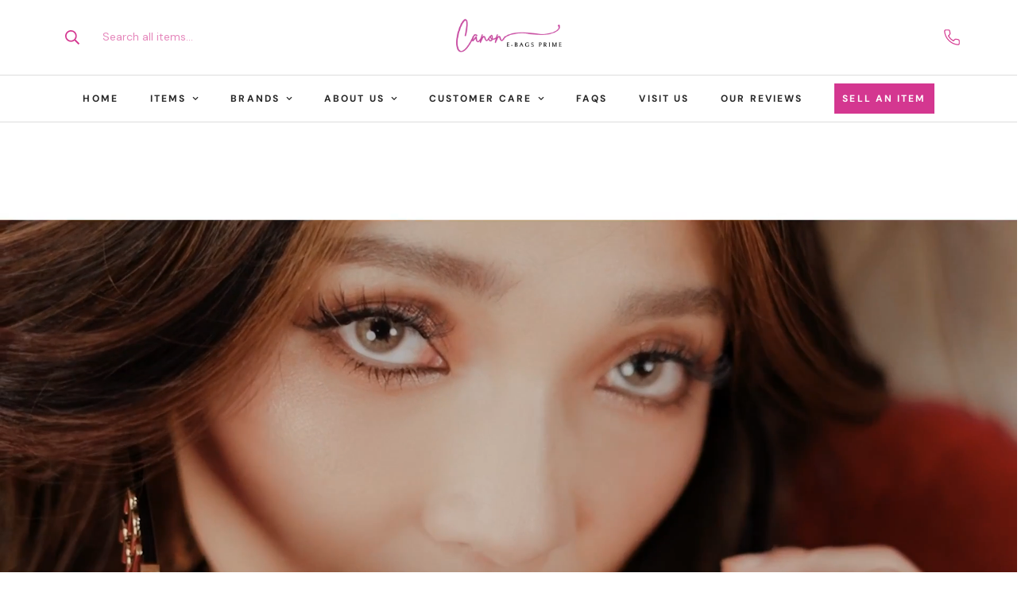

--- FILE ---
content_type: text/html; charset=utf-8
request_url: https://canonebagsprime.com/?attachment_id=302441
body_size: 65742
content:

<!doctype html>
<html
  class="no-js  m:overflow-hidden"
  lang="en"
  data-template="index"
  
>
  <head>
    <link rel="stylesheet" href="https://use.typekit.net/boq3jri.css">
    <meta charset="utf-8">
    <meta http-equiv="X-UA-Compatible" content="IE=edge">
    <meta name="viewport" content="width=device-width, initial-scale=1, maximum-scale=1.0, user-scalable=0">
    <meta name="theme-color" content=""><link rel="canonical" href="https://canonebagsprime.com/">
<link href="//canonebagsprime.com/cdn/shop/t/1/assets/grid.css?v=177267465812309751381713430456" rel="stylesheet" type="text/css" media="all" />
<link href="//canonebagsprime.com/cdn/shop/t/1/assets/base.css?v=148010813663965166911713430457" rel="stylesheet" type="text/css" media="all" />
<link href="//canonebagsprime.com/cdn/shop/t/1/assets/modules.css?v=159235483008650840541713430457" rel="stylesheet" type="text/css" media="all" />
<link href="//canonebagsprime.com/cdn/shop/t/1/assets/vendor.css?v=78734522753772538311713430455" rel="stylesheet" type="text/css" media="all" />


<link rel="preconnect" href="https://cdn.shopify.com" crossorigin>
<link href="//canonebagsprime.com/cdn/shop/t/1/assets/vendor.min.js?v=7411779853946163671713430457" as="script" rel="preload">

<link rel="icon" type="image/png" href="//canonebagsprime.com/cdn/shop/files/CANONEBAGS_Rebrand_Logo_1_-_Margarette_Canon_copy.png?crop=center&height=32&v=1713447649&width=32"><title class="index">Canon e-Bags Prime</title><meta name="description" content="At Canon e-Bags, ensuring authenticity is our top concern which is why we pledge to provide 100% authenticity for every item we sell."><meta property="og:site_name" content="Canon E-Bags Prime PH">
<meta property="og:url" content="https://canonebagsprime.com/">
<meta property="og:title" content="Canon e-Bags Prime">
<meta property="og:type" content="website">
<meta property="og:description" content="At Canon e-Bags, ensuring authenticity is our top concern which is why we pledge to provide 100% authenticity for every item we sell."><meta property="og:image" content="http://canonebagsprime.com/cdn/shop/files/newabout_7915bd69-769c-41c0-9227-2177ececb679.png?v=1728531694">
<meta property="og:image:secure_url" content="https://canonebagsprime.com/cdn/shop/files/newabout_7915bd69-769c-41c0-9227-2177ececb679.png?v=1728531694">
<meta property="og:image:width" content="1640">
<meta property="og:image:height" content="924"><meta name="twitter:card" content="summary_large_image">
<meta name="twitter:title" content="Canon e-Bags Prime">
<meta name="twitter:description" content="At Canon e-Bags, ensuring authenticity is our top concern which is why we pledge to provide 100% authenticity for every item we sell.">

<link rel="preconnect" href="https://fonts.shopifycdn.com" crossorigin><link rel="preload" as="font" href="//canonebagsprime.com/cdn/fonts/dm_sans/dmsans_n4.ec80bd4dd7e1a334c969c265873491ae56018d72.woff2" type="font/woff2" crossorigin>
  <link rel="preload" as="font" href="//canonebagsprime.com/cdn/fonts/dm_sans/dmsans_n7.97e21d81502002291ea1de8aefb79170c6946ce5.woff2" type="font/woff2" crossorigin><style>
  @font-face {  font-family: M-Heading-Font;  font-weight:400;  src: url(https://cdn.shopify.com/s/files/1/0644/5301/7766/files/Fontspring-DEMO-theseasons-reg.otf?v=1718712977);  font-display: swap;}@font-face {  font-family: M-Heading-Font;  font-weight:500;  src: url(https://cdn.shopify.com/s/files/1/0644/5301/7766/files/Fontspring-DEMO-theseasons-bd.otf?v=1718713022);  font-display: swap;}@font-face {  font-family: M-Heading-Font;  font-weight:300;  src: url(https://cdn.shopify.com/s/files/1/0644/5301/7766/files/Fontspring-DEMO-theseasons-lt.otf?v=1718713024);  font-display: swap;}:root {  --font-stack-header: 'M-Heading-Font';  --font-weight-header: 500;}@font-face {  font-family: "DM Sans";  font-weight: 400;  font-style: normal;  font-display: swap;  src: url("//canonebagsprime.com/cdn/fonts/dm_sans/dmsans_n4.ec80bd4dd7e1a334c969c265873491ae56018d72.woff2") format("woff2"),       url("//canonebagsprime.com/cdn/fonts/dm_sans/dmsans_n4.87bdd914d8a61247b911147ae68e754d695c58a6.woff") format("woff");}@font-face {  font-family: "DM Sans";  font-weight: 700;  font-style: normal;  font-display: swap;  src: url("//canonebagsprime.com/cdn/fonts/dm_sans/dmsans_n7.97e21d81502002291ea1de8aefb79170c6946ce5.woff2") format("woff2"),       url("//canonebagsprime.com/cdn/fonts/dm_sans/dmsans_n7.af5c214f5116410ca1d53a2090665620e78e2e1b.woff") format("woff");}@font-face {  font-family: "DM Sans";  font-weight: 700;  font-style: normal;  font-display: swap;  src: url("//canonebagsprime.com/cdn/fonts/dm_sans/dmsans_n7.97e21d81502002291ea1de8aefb79170c6946ce5.woff2") format("woff2"),       url("//canonebagsprime.com/cdn/fonts/dm_sans/dmsans_n7.af5c214f5116410ca1d53a2090665620e78e2e1b.woff") format("woff");}@font-face {  font-family: "DM Sans";  font-weight: 400;  font-style: italic;  font-display: swap;  src: url("//canonebagsprime.com/cdn/fonts/dm_sans/dmsans_i4.b8fe05e69ee95d5a53155c346957d8cbf5081c1a.woff2") format("woff2"),       url("//canonebagsprime.com/cdn/fonts/dm_sans/dmsans_i4.403fe28ee2ea63e142575c0aa47684d65f8c23a0.woff") format("woff");}@font-face {  font-family: "DM Sans";  font-weight: 700;  font-style: italic;  font-display: swap;  src: url("//canonebagsprime.com/cdn/fonts/dm_sans/dmsans_i7.52b57f7d7342eb7255084623d98ab83fd96e7f9b.woff2") format("woff2"),       url("//canonebagsprime.com/cdn/fonts/dm_sans/dmsans_i7.d5e14ef18a1d4a8ce78a4187580b4eb1759c2eda.woff") format("woff");}:root {  --font-weight-body--bold: 700;  --font-weight-body--bolder: 700;  --font-stack-body: "DM Sans", sans-serif;  --font-style-body: normal;  --font-weight-body: 400;}
</style>
<style>
  html {
    font-size: calc(var(--font-base-size, 16) * 1px);
    -webkit-font-smoothing: antialiased;
    height: 100%;
    scroll-behavior: smooth;
  }
  body {
    margin: 0;
    font-family: var(--font-stack-body);
    font-weight: var(--font-weight-body);
    font-style: var(--font-style-body);
    color: rgb(var(--color-foreground));
    font-size: calc(var(--font-base-size, 16) * 1px);
    line-height: calc(var(--base-line-height) * 1px);
    background-color: rgb(var(--color-background));
    position: relative;
    min-height: 100%;
  }

  body,
  html {
    overflow-x: clip;
  }

  html.prevent-scroll,
  html.prevent-scroll body {
    height: auto;
    overflow: hidden !important;
  }

  html.prevent-scroll {
    padding-right: var(--m-scrollbar-width);
  }

  h1,
  h2,
  h3,
  h4,
  h5,
  h6 {
    font-family: var(--font-stack-header);
    font-weight: var(--font-weight-header);
    font-style: var(--font-style-header);
    color: rgb(var(--color-heading));
    line-height: normal;
    letter-spacing: var(--heading-letter-spacing);
  }
  h1,
  .h1 {
    font-size: calc(((var(--font-h1-mobile)) / (var(--font-base-size))) * 1rem);
    line-height: 1.278;
  }

  h2,
  .h2 {
    font-size: calc(((var(--font-h2-mobile)) / (var(--font-base-size))) * 1rem);
    line-height: 1.267;
  }

  h3,
  .h3 {
    font-size: calc(((var(--font-h3-mobile)) / (var(--font-base-size))) * 1rem);
    line-height: 1.36;
  }

  h4,
  .h4 {
    font-size: calc(((var(--font-h4-mobile)) / (var(--font-base-size))) * 1rem);
    line-height: 1.4;
  }

  h5,
  .h5 {
    font-size: calc(((var(--font-h5-mobile)) / (var(--font-base-size))) * 1rem);
    line-height: 1.5;
  }

  h6,
  .h6 {
    font-size: calc(((var(--font-h6-mobile)) / (var(--font-base-size))) * 1rem);
    line-height: 1.5;
  }

  @media only screen and (min-width: 768px) {
    .h1,
    h1 {
      font-size: calc(((var(--font-h1-tablet)) / (var(--font-base-size))) * 1rem);
      line-height: 1.238;
    }
    .h2,
    h2 {
      font-size: calc(((var(--font-h2-tablet)) / (var(--font-base-size))) * 1rem);
      line-height: 1.235;
    }
    h3,
    .h3 {
      font-size: calc(((var(--font-h3-tablet)) / (var(--font-base-size))) * 1rem);
      line-height: 1.36;
    }
    h4,
    .h4 {
      font-size: calc(((var(--font-h4-tablet)) / (var(--font-base-size))) * 1rem);
      line-height: 1.4;
    }
  }

  @media only screen and (min-width: 1280px) {
    .h1,
    h1 {
      font-size: calc(((var(--font-h1-desktop)) / (var(--font-base-size))) * 1rem);
      line-height: 1.167;
    }
    .h2,
    h2 {
      font-size: calc(((var(--font-h2-desktop)) / (var(--font-base-size))) * 1rem);
      line-height: 1.238;
    }
    h3,
    .h3 {
      font-size: calc(((var(--font-h3-desktop)) / (var(--font-base-size))) * 1rem);
      line-height: 1.278;
    }
    h4,
    .h4 {
      font-size: calc(((var(--font-h4-desktop)) / (var(--font-base-size))) * 1rem);
      line-height: 1.333;
    }
    h5,
    .h5 {
      font-size: calc(((var(--font-h5-desktop)) / (var(--font-base-size))) * 1rem);
    }
    h6,
    .h6 {
      font-size: calc(((var(--font-h6-desktop)) / (var(--font-base-size))) * 1rem);
    }
  }
  [style*='--aspect-ratio'] {
    position: relative;
    overflow: hidden;
  }
  [style*='--aspect-ratio']:before {
    display: block;
    width: 100%;
    content: '';
    height: 0px;
  }
  [style*='--aspect-ratio'] > *:first-child {
    top: 0;
    left: 0;
    right: 0;
    position: absolute !important;
    object-fit: cover;
    width: 100%;
    height: 100%;
  }
  [style*='--aspect-ratio']:before {
    padding-top: calc(100% / (0.0001 + var(--aspect-ratio, 16/9)));
  }
  @media (max-width: 767px) {
    [style*='--aspect-ratio']:before {
      padding-top: calc(100% / (0.0001 + var(--aspect-ratio-mobile, var(--aspect-ratio, 16/9))));
    }
  }
  .swiper-wrapper {
    display: flex;
  }
  .swiper-container:not(.swiper-container-initialized) .swiper-slide {
    width: calc(100% / var(--items, 1));
    flex: 0 0 auto;
  }
  @media (max-width: 1023px) {
    .swiper-container:not(.swiper-container-initialized) .swiper-slide {
      min-width: 40vw;
      flex: 0 0 auto;
    }
  }
  @media (max-width: 767px) {
    .swiper-container:not(.swiper-container-initialized) .swiper-slide {
      min-width: 66vw;
      flex: 0 0 auto;
    }
  }
</style>

    

    <link href="//canonebagsprime.com/cdn/shop/t/1/assets/grid.css?v=177267465812309751381713430456" rel="stylesheet" type="text/css" media="all" />
    <link href="//canonebagsprime.com/cdn/shop/t/1/assets/base.css?v=148010813663965166911713430457" rel="stylesheet" type="text/css" media="all" />
    <link href="//canonebagsprime.com/cdn/shop/t/1/assets/modules.css?v=159235483008650840541713430457" rel="stylesheet" type="text/css" media="all" />

    
<style data-shopify>
:root,.m-color-default {
      --color-background: 255,255,255;
      --color-background-secondary: 255,255,255;
   		
  		--gradient-background: #ffffff;
   		
   		--color-foreground: 38,38,38;
   		--color-foreground-secondary: 38,38,38;
  	--color-heading: 38,38,38;
   		--color-button: 212,56,144;
   		--color-button-text: 255,255,255;
   		--color-outline-button: 0,0,0;
  	--color-button-hover: 255, 242, 242;
  	--color-button-text-hover: 212, 56, 144;
   		--color-border: 238,238,238;
   		--color-price-sale: 232,78,78;
   		--color-price-regular: 0,0,0;
   		--color-form-field: 255,255,255;
   		--color-form-field-text: 38,38,38;
   		--color-tooltip: 34,34,34;
   		--color-tooltip-text: 255,255,255;
   	}
   
.m-color-dark {
      --color-background: 255,242,242;
      --color-background-secondary: 255,255,255;
   		
  		--gradient-background: #fff2f2;
   		
   		--color-foreground: 0,0,0;
   		--color-foreground-secondary: 0,0,0;
  	--color-heading: 0,0,0;
   		--color-button: 255,255,255;
   		--color-button-text: 34,34,34;
   		--color-outline-button: 255,255,255;
  	--color-button-hover: 255, 255, 255;
  	--color-button-text-hover: 34, 34, 34;
   		--color-border: 75,75,75;
   		--color-price-sale: 232,78,78;
   		--color-price-regular: 255,255,255;
   		--color-form-field: 255,255,255;
   		--color-form-field-text: 34,34,34;
   		--color-tooltip: 255,255,255;
   		--color-tooltip-text: 34,34,34;
   	}
   
.m-color-footer {
      --color-background: 245,245,245;
      --color-background-secondary: 245,245,245;
   		
  		--gradient-background: #f5f5f5;
   		
   		--color-foreground: 0,0,0;
   		--color-foreground-secondary: 102,102,102;
  	--color-heading: 34,34,34;
   		--color-button: 34,34,34;
   		--color-button-text: 255,255,255;
   		--color-outline-button: 34,34,34;
  	--color-button-hover: 34, 34, 34;
  	--color-button-text-hover: 255, 255, 255;
   		--color-border: 222,222,222;
   		--color-price-sale: 232,78,78;
   		--color-price-regular: 0,0,0;
   		--color-form-field: 255,255,255;
   		--color-form-field-text: 0,0,0;
   		--color-tooltip: 34,34,34;
   		--color-tooltip-text: 255,255,255;
   	}
   
.m-color-badge-hot {
      --color-background: 255,255,255;
      --color-background-secondary: 245,245,245;
   		
  		--gradient-background: #ffffff;
   		
   		--color-foreground: 0,0,0;
   		--color-foreground-secondary: 0,0,0;
  	--color-heading: 212,56,144;
   		--color-button: 255,255,255;
   		--color-button-text: 34,34,34;
   		--color-outline-button: 255,255,255;
  	--color-button-hover: 255, 255, 255;
  	--color-button-text-hover: 34, 34, 34;
   		--color-border: 222,222,222;
   		--color-price-sale: 255,255,255;
   		--color-price-regular: 255,255,255;
   		--color-form-field: 255,255,255;
   		--color-form-field-text: 0,0,0;
   		--color-tooltip: 255,255,255;
   		--color-tooltip-text: 34,34,34;
   	}
   
.m-color-badge-new {
      --color-background: 255,242,242;
      --color-background-secondary: 245,245,245;
   		
  		--gradient-background: #fff2f2;
   		
   		--color-foreground: 0,0,0;
   		--color-foreground-secondary: 38,38,38;
  	--color-heading: 212,56,144;
   		--color-button: 255,255,255;
   		--color-button-text: 34,34,34;
   		--color-outline-button: 255,255,255;
  	--color-button-hover: 255, 255, 255;
  	--color-button-text-hover: 34, 34, 34;
   		--color-border: 222,222,222;
   		--color-price-sale: 255,255,255;
   		--color-price-regular: 255,255,255;
   		--color-form-field: 255,255,255;
   		--color-form-field-text: 0,0,0;
   		--color-tooltip: 255,255,255;
   		--color-tooltip-text: 34,34,34;
   	}
   
.m-color-badge-sale {
      --color-background: 255,255,255;
      --color-background-secondary: 245,245,245;
   		
  		--gradient-background: #ffffff;
   		
   		--color-foreground: 212,56,144;
   		--color-foreground-secondary: 202,77,161;
  	--color-heading: 38,38,38;
   		--color-button: 255,255,255;
   		--color-button-text: 34,34,34;
   		--color-outline-button: 255,255,255;
  	--color-button-hover: 255, 255, 255;
  	--color-button-text-hover: 34, 34, 34;
   		--color-border: 222,222,222;
   		--color-price-sale: 255,255,255;
   		--color-price-regular: 255,255,255;
   		--color-form-field: 255,255,255;
   		--color-form-field-text: 0,0,0;
   		--color-tooltip: 255,255,255;
   		--color-tooltip-text: 34,34,34;
   	}
   
.m-color-scheme-cee058e4-58e3-46aa-9af9-219dadc79066 {
      --color-background: 244,244,244;
      --color-background-secondary: 245,245,245;
   		
  		--gradient-background: #f4f4f4;
   		
   		--color-foreground: 34,34,34;
   		--color-foreground-secondary: 102,102,102;
  	--color-heading: 34,34,34;
   		--color-button: 0,0,0;
   		--color-button-text: 255,255,255;
   		--color-outline-button: 0,0,0;
  	--color-button-hover: 34, 34, 34;
  	--color-button-text-hover: 255, 255, 255;
   		--color-border: 238,238,238;
   		--color-price-sale: 232,78,78;
   		--color-price-regular: 0,0,0;
   		--color-form-field: 242,242,242;
   		--color-form-field-text: 0,0,0;
   		--color-tooltip: 34,34,34;
   		--color-tooltip-text: 255,255,255;
   	}
   
.m-color-scheme-09e5b5b4-774c-4b6c-8025-416ced49cc74 {
      --color-background: 255,255,255;
      --color-background-secondary: 245,245,245;
   		
  		--gradient-background: #ffffff;
   		
   		--color-foreground: 34,34,34;
   		--color-foreground-secondary: 70,70,70;
  	--color-heading: 34,34,34;
   		--color-button: 38,38,38;
   		--color-button-text: 255,255,255;
   		--color-outline-button: 0,0,0;
  	--color-button-hover: 34, 34, 34;
  	--color-button-text-hover: 255, 255, 255;
   		--color-border: 238,238,238;
   		--color-price-sale: 232,78,78;
   		--color-price-regular: 0,0,0;
   		--color-form-field: 255,255,255;
   		--color-form-field-text: 0,0,0;
   		--color-tooltip: 34,34,34;
   		--color-tooltip-text: 255,255,255;
   	}
   
.m-color-scheme-635bedfb-5a54-42c1-b3a9-dd9ee4569744 {
      --color-background: 255,255,255;
      --color-background-secondary: 255,255,255;
   		
  		--gradient-background: #ffffff;
   		
   		--color-foreground: 38,38,38;
   		--color-foreground-secondary: 38,38,38;
  	--color-heading: 38,38,38;
   		--color-button: 0,0,0;
   		--color-button-text: 255,255,255;
   		--color-outline-button: 0,0,0;
  	--color-button-hover: 34, 34, 34;
  	--color-button-text-hover: 255, 255, 255;
   		--color-border: 238,238,238;
   		--color-price-sale: 232,78,78;
   		--color-price-regular: 0,0,0;
   		--color-form-field: 255,255,255;
   		--color-form-field-text: 38,38,38;
   		--color-tooltip: 34,34,34;
   		--color-tooltip-text: 255,255,255;
   	}
   
   .m-color-default, .m-color-dark, .m-color-footer, .m-color-badge-hot, .m-color-badge-new, .m-color-badge-sale, .m-color-scheme-cee058e4-58e3-46aa-9af9-219dadc79066, .m-color-scheme-09e5b5b4-774c-4b6c-8025-416ced49cc74, .m-color-scheme-635bedfb-5a54-42c1-b3a9-dd9ee4569744 {
   	color: rgb(var(--color-foreground));
   	background-color: rgb(var(--color-background));
   }:root {      /* ANIMATIONS */   	--m-duration-short: .1s;      --m-duration-default: .25s;      --m-duration-long: .5s;      --m-duration-image: .65s;      --m-duration-animate: 1s;      --m-animation-duration: 800ms;      --m-animation-fade-in-up: m-fade-in-up var(--m-animation-duration) cubic-bezier(0, 0, 0.3, 1) forwards;      --m-animation-fade-in-left: m-fade-in-left var(--m-animation-duration) cubic-bezier(0, 0, 0.3, 1) forwards;      --m-animation-fade-in-right: m-fade-in-right var(--m-animation-duration) cubic-bezier(0, 0, 0.3, 1) forwards;      --m-animation-fade-in-left-rtl: m-fade-in-left-rtl var(--m-animation-duration) cubic-bezier(0, 0, 0.3, 1) forwards;      --m-animation-fade-in-right-rtl: m-fade-in-right-rtl var(--m-animation-duration) cubic-bezier(0, 0, 0.3, 1) forwards;      --m-animation-fade-in: m-fade-in calc(var(--m-animation-duration) * 2) cubic-bezier(0, 0, 0.3, 1);      --m-animation-zoom-fade: m-zoom-fade var(--m-animation-duration) ease forwards;   	/* BODY */   	--base-line-height: 30;  /* INPUTS */  --inputs-border-width: 1px;   	--inputs-radius: 0px;   	/* BUTTON */   	--btn-letter-spacing: 1px;   	--btn-border-radius: 0px;   	--btn-border-width: 1px;   	--btn-line-height: 23px;   	   	--btn-text-transform: uppercase;   	   	/* COUNT BUBBLE */   	--color-cart-wishlist-count: #ffffff;   	--bg-cart-wishlist-count: #d43890;   	/* OVERLAY */   	--color-image-overlay: #000000;   	--opacity-image-overlay: 0.2;   	/* Notification */   	--color-success: 58,135,53;   	--color-warning: 210,134,26;     --color-error: 218, 63, 63;     --color-error-bg: #fbeaea;     --color-warning-bg: #faecd7;     --color-success-bg: #d1eccf;   	/* CUSTOM COLOR */   	--text-black: 0,0,0;   	--text-white: 255,255,255;   	--bg-black: 0,0,0;   	--bg-white: 255,255,255;   	--rounded-full: 9999px;   	--bg-card-placeholder: rgba(243,243,243,1);   	--arrow-select-box: url(//canonebagsprime.com/cdn/shop/t/1/assets/ar-down.svg?v=92728264558441377851713430457);   	/* FONT SIZES */   	--font-base-size: 14;   	--font-btn-size: 14px;   	--font-btn-weight: 600;   	--font-h1-desktop: 50;   	--font-h1-tablet: 35;   	--font-h1-mobile: 30;   	--font-h2-desktop: 36;   	--font-h2-tablet: 28;   	--font-h2-mobile: 25;   	--font-h3-desktop: 32;   	--font-h3-tablet: 25;   	--font-h3-mobile: 22;   	--font-h4-desktop: 24;   	--font-h4-tablet: 19;   	--font-h4-mobile: 19;   	--font-h5-desktop: 15;   	--font-h5-mobile: 14;   	--font-h6-desktop: 14;   	--font-h6-mobile: 14;   	--heading-letter-spacing: 1px;  --arrow-down-url: url(//canonebagsprime.com/cdn/shop/t/1/assets/arrow-down.svg?v=157552497485556416461713430455);  --arrow-down-white-url: url(//canonebagsprime.com/cdn/shop/t/1/assets/arrow-down-white.svg?v=70535736727834135531713430457);  --product-title-line-clamp: unset;   	--spacing-sections-desktop: 0px;      --spacing-sections-laptop: 0px;      --spacing-sections-tablet: 0px;      --spacing-sections-mobile: 0px;   	/* LAYOUT */   	--container-width: 1200px;  --fluid-container-width: 1420px;  --fluid-container-offset: 65px;   }
</style><link rel="stylesheet" href="//canonebagsprime.com/cdn/shop/t/1/assets/search.css?v=104001498375601984331713430456" media="print" onload="this.media='all'">
<link rel="stylesheet" href="//canonebagsprime.com/cdn/shop/t/1/assets/cart.css?v=87792237976305593871713430456" media="print" onload="this.media='all'">

<noscript><link href="//canonebagsprime.com/cdn/shop/t/1/assets/search.css?v=104001498375601984331713430456" rel="stylesheet" type="text/css" media="all" /></noscript>
<noscript><link href="//canonebagsprime.com/cdn/shop/t/1/assets/cart.css?v=87792237976305593871713430456" rel="stylesheet" type="text/css" media="all" /></noscript><link href="//canonebagsprime.com/cdn/shop/t/1/assets/vendor.css?v=78734522753772538311713430455" rel="stylesheet" type="text/css" media="all" /><link rel="stylesheet" href="//canonebagsprime.com/cdn/shop/t/1/assets/custom-style.css?v=68377333970908838601713430456" media="print" onload="this.media='all'">
<link rel="stylesheet" href="//canonebagsprime.com/cdn/shop/t/1/assets/custom.css?v=105997007003712207781713430484" media="print" onload="this.media='all'">
<noscript><link href="//canonebagsprime.com/cdn/shop/t/1/assets/custom-style.css?v=68377333970908838601713430456" rel="stylesheet" type="text/css" media="all" /></noscript>
<noscript><link href="//canonebagsprime.com/cdn/shop/t/1/assets/custom.css?v=105997007003712207781713430484" rel="stylesheet" type="text/css" media="all" /></noscript><style data-shopify>.m-topbar a[href*="pinterest"],.m-topbar a[href*="twitter"], .m-topbar a[href*="snapchat"], .m-topbar a[href*="youtube"],.m-topbar a[href*="tiktok"]  {	display: none;}body .m-product-card__tag-name {  font-size: 12px;  font-weight: 500;  text-transform: capitalize;  padding: 4px 10px;  border-radius: 40px;}.m-icon-box--small {  border-top: 1px solid rgb(var(--color-border));}.m-icon-box--small .m-icon-box__heading {  line-height: 26px;  font-size: 18px;  margin-bottom: 6px;}body .m-footer--block .social-media-links {  gap: 12px;  margin: 0;  padding: 5px 0;}body .m-footer--block .social-media-links a {  color: #222;  width: 48px;  height: 48px;  padding: 0;  display: inline-flex;  align-items: center;  justify-content: center;  border-radius: 50%;  background-color: #E9E9E9;  transition: all .3s;}body .m-footer--block .social-media-links a:hover {  background-color: #222;  color: #fff;  box-shadow: 0 0 0 0.2rem #222;}.c-but {color:#fff;background:#D43790;padding:10px;margin-top:-10px;text-align:center;}@media only screen and (max-width: 600px) {.c-but{padding:10px;width:100%;text-align:center;}.m-footer--bottom {padding-top:20px;}}.m-product-card__vendor, .m-price__regular {font-weight:bold;}.m-product-card__action svg {color:#D43790;}.m-wishlist-button {border:none !important;}.m-breadcrumb--item {  font-size: 12px;}@media screen and (max-width: 480px) {.m-collection-page-header__inner {  padding-left:0px !important;  padding-right:0px !important;border-bottom:solid 1px #d7d7d7;}.m-collection-page-header__description {font-size:12px;}}.m-button--secondary {border-color:#D43790 !important;}.m-product-card__action .m-button--icon {width:28px !important;height:28px !important;background-color:#FFF2F2;}.m-product-tag {color:#D43790!important;}
</style>


<script src="//canonebagsprime.com/cdn/shop/t/1/assets/product-list.js?v=102537563361158566361713430457" defer="defer"></script>


    <script src="//canonebagsprime.com/cdn/shop/t/1/assets/vendor.min.js?v=7411779853946163671713430457" defer="defer"></script>
    <script src="//canonebagsprime.com/cdn/shop/t/1/assets/theme-global.js?v=45398517078861118531713430457" defer="defer"></script><script src="//canonebagsprime.com/cdn/shop/t/1/assets/animations.js?v=102124259374288363601713430456" defer="defer"></script><script>window.performance && window.performance.mark && window.performance.mark('shopify.content_for_header.start');</script><meta id="shopify-digital-wallet" name="shopify-digital-wallet" content="/64453017766/digital_wallets/dialog">
<script async="async" src="/checkouts/internal/preloads.js?locale=en-PH"></script>
<script id="shopify-features" type="application/json">{"accessToken":"25635a875674db4e24f3e1c3843f2a18","betas":["rich-media-storefront-analytics"],"domain":"canonebagsprime.com","predictiveSearch":true,"shopId":64453017766,"locale":"en"}</script>
<script>var Shopify = Shopify || {};
Shopify.shop = "canon-e-bags-prime-ph.myshopify.com";
Shopify.locale = "en";
Shopify.currency = {"active":"PHP","rate":"1.0"};
Shopify.country = "PH";
Shopify.theme = {"name":"NXD v1","id":136413184166,"schema_name":"Minimog - OS 2.0","schema_version":"5.1.0","theme_store_id":null,"role":"main"};
Shopify.theme.handle = "null";
Shopify.theme.style = {"id":null,"handle":null};
Shopify.cdnHost = "canonebagsprime.com/cdn";
Shopify.routes = Shopify.routes || {};
Shopify.routes.root = "/";</script>
<script type="module">!function(o){(o.Shopify=o.Shopify||{}).modules=!0}(window);</script>
<script>!function(o){function n(){var o=[];function n(){o.push(Array.prototype.slice.apply(arguments))}return n.q=o,n}var t=o.Shopify=o.Shopify||{};t.loadFeatures=n(),t.autoloadFeatures=n()}(window);</script>
<script id="shop-js-analytics" type="application/json">{"pageType":"index"}</script>
<script defer="defer" async type="module" src="//canonebagsprime.com/cdn/shopifycloud/shop-js/modules/v2/client.init-shop-cart-sync_BdyHc3Nr.en.esm.js"></script>
<script defer="defer" async type="module" src="//canonebagsprime.com/cdn/shopifycloud/shop-js/modules/v2/chunk.common_Daul8nwZ.esm.js"></script>
<script type="module">
  await import("//canonebagsprime.com/cdn/shopifycloud/shop-js/modules/v2/client.init-shop-cart-sync_BdyHc3Nr.en.esm.js");
await import("//canonebagsprime.com/cdn/shopifycloud/shop-js/modules/v2/chunk.common_Daul8nwZ.esm.js");

  window.Shopify.SignInWithShop?.initShopCartSync?.({"fedCMEnabled":true,"windoidEnabled":true});

</script>
<script id="__st">var __st={"a":64453017766,"offset":28800,"reqid":"ac309e36-2365-486e-b7b6-1192b44bc75d-1768999202","pageurl":"canonebagsprime.com\/?attachment_id=302441","u":"46546cd131dc","p":"home"};</script>
<script>window.ShopifyPaypalV4VisibilityTracking = true;</script>
<script id="captcha-bootstrap">!function(){'use strict';const t='contact',e='account',n='new_comment',o=[[t,t],['blogs',n],['comments',n],[t,'customer']],c=[[e,'customer_login'],[e,'guest_login'],[e,'recover_customer_password'],[e,'create_customer']],r=t=>t.map((([t,e])=>`form[action*='/${t}']:not([data-nocaptcha='true']) input[name='form_type'][value='${e}']`)).join(','),a=t=>()=>t?[...document.querySelectorAll(t)].map((t=>t.form)):[];function s(){const t=[...o],e=r(t);return a(e)}const i='password',u='form_key',d=['recaptcha-v3-token','g-recaptcha-response','h-captcha-response',i],f=()=>{try{return window.sessionStorage}catch{return}},m='__shopify_v',_=t=>t.elements[u];function p(t,e,n=!1){try{const o=window.sessionStorage,c=JSON.parse(o.getItem(e)),{data:r}=function(t){const{data:e,action:n}=t;return t[m]||n?{data:e,action:n}:{data:t,action:n}}(c);for(const[e,n]of Object.entries(r))t.elements[e]&&(t.elements[e].value=n);n&&o.removeItem(e)}catch(o){console.error('form repopulation failed',{error:o})}}const l='form_type',E='cptcha';function T(t){t.dataset[E]=!0}const w=window,h=w.document,L='Shopify',v='ce_forms',y='captcha';let A=!1;((t,e)=>{const n=(g='f06e6c50-85a8-45c8-87d0-21a2b65856fe',I='https://cdn.shopify.com/shopifycloud/storefront-forms-hcaptcha/ce_storefront_forms_captcha_hcaptcha.v1.5.2.iife.js',D={infoText:'Protected by hCaptcha',privacyText:'Privacy',termsText:'Terms'},(t,e,n)=>{const o=w[L][v],c=o.bindForm;if(c)return c(t,g,e,D).then(n);var r;o.q.push([[t,g,e,D],n]),r=I,A||(h.body.append(Object.assign(h.createElement('script'),{id:'captcha-provider',async:!0,src:r})),A=!0)});var g,I,D;w[L]=w[L]||{},w[L][v]=w[L][v]||{},w[L][v].q=[],w[L][y]=w[L][y]||{},w[L][y].protect=function(t,e){n(t,void 0,e),T(t)},Object.freeze(w[L][y]),function(t,e,n,w,h,L){const[v,y,A,g]=function(t,e,n){const i=e?o:[],u=t?c:[],d=[...i,...u],f=r(d),m=r(i),_=r(d.filter((([t,e])=>n.includes(e))));return[a(f),a(m),a(_),s()]}(w,h,L),I=t=>{const e=t.target;return e instanceof HTMLFormElement?e:e&&e.form},D=t=>v().includes(t);t.addEventListener('submit',(t=>{const e=I(t);if(!e)return;const n=D(e)&&!e.dataset.hcaptchaBound&&!e.dataset.recaptchaBound,o=_(e),c=g().includes(e)&&(!o||!o.value);(n||c)&&t.preventDefault(),c&&!n&&(function(t){try{if(!f())return;!function(t){const e=f();if(!e)return;const n=_(t);if(!n)return;const o=n.value;o&&e.removeItem(o)}(t);const e=Array.from(Array(32),(()=>Math.random().toString(36)[2])).join('');!function(t,e){_(t)||t.append(Object.assign(document.createElement('input'),{type:'hidden',name:u})),t.elements[u].value=e}(t,e),function(t,e){const n=f();if(!n)return;const o=[...t.querySelectorAll(`input[type='${i}']`)].map((({name:t})=>t)),c=[...d,...o],r={};for(const[a,s]of new FormData(t).entries())c.includes(a)||(r[a]=s);n.setItem(e,JSON.stringify({[m]:1,action:t.action,data:r}))}(t,e)}catch(e){console.error('failed to persist form',e)}}(e),e.submit())}));const S=(t,e)=>{t&&!t.dataset[E]&&(n(t,e.some((e=>e===t))),T(t))};for(const o of['focusin','change'])t.addEventListener(o,(t=>{const e=I(t);D(e)&&S(e,y())}));const B=e.get('form_key'),M=e.get(l),P=B&&M;t.addEventListener('DOMContentLoaded',(()=>{const t=y();if(P)for(const e of t)e.elements[l].value===M&&p(e,B);[...new Set([...A(),...v().filter((t=>'true'===t.dataset.shopifyCaptcha))])].forEach((e=>S(e,t)))}))}(h,new URLSearchParams(w.location.search),n,t,e,['guest_login'])})(!0,!0)}();</script>
<script integrity="sha256-4kQ18oKyAcykRKYeNunJcIwy7WH5gtpwJnB7kiuLZ1E=" data-source-attribution="shopify.loadfeatures" defer="defer" src="//canonebagsprime.com/cdn/shopifycloud/storefront/assets/storefront/load_feature-a0a9edcb.js" crossorigin="anonymous"></script>
<script data-source-attribution="shopify.dynamic_checkout.dynamic.init">var Shopify=Shopify||{};Shopify.PaymentButton=Shopify.PaymentButton||{isStorefrontPortableWallets:!0,init:function(){window.Shopify.PaymentButton.init=function(){};var t=document.createElement("script");t.src="https://canonebagsprime.com/cdn/shopifycloud/portable-wallets/latest/portable-wallets.en.js",t.type="module",document.head.appendChild(t)}};
</script>
<script data-source-attribution="shopify.dynamic_checkout.buyer_consent">
  function portableWalletsHideBuyerConsent(e){var t=document.getElementById("shopify-buyer-consent"),n=document.getElementById("shopify-subscription-policy-button");t&&n&&(t.classList.add("hidden"),t.setAttribute("aria-hidden","true"),n.removeEventListener("click",e))}function portableWalletsShowBuyerConsent(e){var t=document.getElementById("shopify-buyer-consent"),n=document.getElementById("shopify-subscription-policy-button");t&&n&&(t.classList.remove("hidden"),t.removeAttribute("aria-hidden"),n.addEventListener("click",e))}window.Shopify?.PaymentButton&&(window.Shopify.PaymentButton.hideBuyerConsent=portableWalletsHideBuyerConsent,window.Shopify.PaymentButton.showBuyerConsent=portableWalletsShowBuyerConsent);
</script>
<script data-source-attribution="shopify.dynamic_checkout.cart.bootstrap">document.addEventListener("DOMContentLoaded",(function(){function t(){return document.querySelector("shopify-accelerated-checkout-cart, shopify-accelerated-checkout")}if(t())Shopify.PaymentButton.init();else{new MutationObserver((function(e,n){t()&&(Shopify.PaymentButton.init(),n.disconnect())})).observe(document.body,{childList:!0,subtree:!0})}}));
</script>

<script>window.performance && window.performance.mark && window.performance.mark('shopify.content_for_header.end');</script>

    <script>
      document.documentElement.className = document.documentElement.className.replace('no-js', 'js');
      if (Shopify.designMode) {
        document.documentElement.classList.add('shopify-design-mode');
      }
    </script>
    <script>window.MinimogTheme = {};window.MinimogLibs = {};window.MinimogStrings = {  addToCart: "Add to cart",  soldOut: "Sold Out",  unavailable: "Unavailable",  inStock: "In Stock",  lowStock: 'Low stock',  inventoryQuantityHtml: '<span class="m-product-inventory__quantity">{{ quantity }}</span> In stock',  inventoryLowQuantityHtml: 'Only <span class="m-product-inventory__quantity">{{ quantity }}</span> left',  checkout: "Check out",  viewCart: "View Cart",  cartRemove: "Remove",  zipcodeValidate: "Zip code can\u0026#39;t be blank",  noShippingRate: "There are no shipping rates for your address.",  shippingRatesResult: "We found {{count}} shipping rate(s) for your address",  recommendTitle: "Recommendation for you",  shipping: "Shipping",  add: "Add",  itemAdded: "Product added to cart successfully",  requiredField: "Please fill all the required fields(*) before Add To Cart!",  hours: "hours",  mins: "mins",  outOfStock: "Out of stock",  sold: "Sold",  available: "Available",  preorder: "Pre-order",  sold_out_items_message: "The product is already sold out.",  unitPrice: "Unit price",  unitPriceSeparator: "per",  cartError: "There was an error while updating your cart. Please try again.",  quantityError: "Not enough items available. Only {{ quantity }} left.' }}",  selectVariant: "Please select a variant before adding the product to your cart.",  valideDateTimeDelivery: "Please choose the current or future time."};window.MinimogThemeStyles = {  product: "https://canonebagsprime.com/cdn/shop/t/1/assets/product.css?v=25212838471963727991713430456",  productInventory: "https://canonebagsprime.com/cdn/shop/t/1/assets/component-product-inventory.css?v=111082497872923960041713430457"};window.MinimogThemeScripts = {  productModel: "https://canonebagsprime.com/cdn/shop/t/1/assets/product-model.js?v=116323143127740990381713430457",  productMedia: "https://canonebagsprime.com/cdn/shop/t/1/assets/product-media.js?v=133555649063739802421713430455",  variantsPicker: "https://canonebagsprime.com/cdn/shop/t/1/assets/variant-picker.js?v=150891114309152269391713430456",  instagram: "https://canonebagsprime.com/cdn/shop/t/1/assets/instagram.js?v=154981741194327260961713430457",  parallax: "https://canonebagsprime.com/cdn/shop/t/1/assets/simple-parallax.min.js?v=37778088828013108971713430457",  productInventory: "https://canonebagsprime.com/cdn/shop/t/1/assets/product-inventory.js?v=176496748268353573921713430457"};window.MinimogSettings = {  design_mode: false,  requestPath: "\/",  template: "index",  templateName: "index",currency_code: "PHP",  money_format: "₱{{amount}}",  base_url: window.location.origin + Shopify.routes.root,  money_with_currency_format: "₱{{amount}} PHP","filter_color1.png":"\/\/canonebagsprime.com\/cdn\/shop\/t\/1\/assets\/filter_color1.png?v=63964210059193127131727851706","filter_color1":"monogram","filter_color2.png":"\/\/canonebagsprime.com\/cdn\/shop\/t\/1\/assets\/filter_color2.png?v=177856991997372355631713430456","filter_color2":"checkered","filter_color3.png":"\/\/canonebagsprime.com\/cdn\/shop\/t\/1\/assets\/filter_color3.png?v=163133643197678775751727851707","filter_color3":"damier ebene","filter_color4.png":"\/\/canonebagsprime.com\/cdn\/shop\/t\/1\/assets\/filter_color4.png?v=145384330510454610191727851707","filter_color4":"damier graphite","filter_color5.png":"\/\/canonebagsprime.com\/cdn\/shop\/t\/1\/assets\/filter_color5.png?v=113483899628399596021727851708","filter_color5":"visetos monogram","filter_color6.png":"\/\/canonebagsprime.com\/cdn\/shop\/t\/1\/assets\/filter_color6.png?v=40929882530114176051727851708","filter_color6":"oblique","filter_color7.png":"\/\/canonebagsprime.com\/cdn\/shop\/t\/1\/assets\/filter_color7.png?v=12508416680518464331727851709","filter_color7":"metallic silver","filter_color8.png":"\/\/canonebagsprime.com\/cdn\/shop\/t\/1\/assets\/filter_color8.png?v=28671357648295240921727851709","filter_color8":"metallic gold","filter_color9.png":"\/\/canonebagsprime.com\/cdn\/shop\/t\/1\/assets\/filter_color9.png?v=3251464520983553261727851710","filter_color9":"Iridescent","filter_color10.png":"\/\/canonebagsprime.com\/cdn\/shop\/t\/1\/assets\/filter_color10.png?v=67786500673723221081727851710","filter_color10":"denim","filter_color11.png":"\/\/canonebagsprime.com\/cdn\/shop\/t\/1\/assets\/filter_color11.png?v=155975482088639067491727851711","filter_color11":"black\/tan","filter_color12.png":"\/\/canonebagsprime.com\/cdn\/shop\/t\/1\/assets\/filter_color12.png?v=5421343567859223461727851711","filter_color12":"houndstooth","filter_color13.png":"\/\/canonebagsprime.com\/cdn\/shop\/t\/1\/assets\/filter_color13.png?v=76257896337468898271727851712","filter_color13":"stripes","filter_color14.png":"\/\/canonebagsprime.com\/cdn\/shop\/t\/1\/assets\/filter_color14.png?v=40411915738251053291727851712","filter_color14":"metallic","filter_color15.png":"\/\/canonebagsprime.com\/cdn\/shop\/t\/1\/assets\/filter_color15.png?v=41940699295140135321727851713","filter_color15":"marble","filter_color16.png":"\/\/canonebagsprime.com\/cdn\/shop\/t\/1\/assets\/filter_color16.png?v=4867719408185397691727851713","filter_color16":"reverse monogram","filter_color17.png":"\/\/canonebagsprime.com\/cdn\/shop\/t\/1\/assets\/filter_color17.png?v=126488586654298196361727851714","filter_color17":"monogram eclipse","filter_color18.png":"\/\/canonebagsprime.com\/cdn\/shop\/t\/1\/assets\/filter_color18.png?v=72461336209220997581727852198","filter_color18":"damier azur","filter_color19.png":"\/\/canonebagsprime.com\/cdn\/shop\/t\/1\/assets\/filter_color19.png?v=149662164374900846421727852199","filter_color19":"ombre","filter_color20.png":"\/\/canonebagsprime.com\/cdn\/shop\/t\/1\/assets\/filter_color20.png?v=11018763342073729991727852199","filter_color20":"bi-color","filter_color21.png":"\/\/canonebagsprime.com\/cdn\/shop\/t\/1\/assets\/filter_color21.png?v=91148298596749589601727852200","filter_color21":"tri-color","filter_color22.png":"\/\/canonebagsprime.com\/cdn\/shop\/t\/1\/assets\/filter_color22.png?v=145789662385954703981727852200","filter_color22":"multicolor","filter_color23.png":"\/\/canonebagsprime.com\/cdn\/shop\/t\/1\/assets\/filter_color23.png?v=36951421288972875551727852201","filter_color23":"two-tone","filter_color24.png":"\/\/canonebagsprime.com\/cdn\/shop\/t\/1\/assets\/filter_color24.png?v=115704004947030682851727963668","filter_color24":"camouflage","filter_color25.png":"\/\/canonebagsprime.com\/cdn\/shop\/t\/1\/assets\/filter_color25.png?v=2503149624562447291727963668","filter_color25":"polka dots","filter_color26.png":"\/\/canonebagsprime.com\/cdn\/shop\/t\/1\/assets\/filter_color26.png?v=123893817631036018591727963669","filter_color26":"floral","filter_color27.png":"\/\/canonebagsprime.com\/cdn\/shop\/t\/1\/assets\/filter_color27.png?v=28289939653989346121727963670","filter_color27":"giant monogram","filter_color28.png":"\/\/canonebagsprime.com\/cdn\/shop\/t\/1\/assets\/filter_color28.png?v=29884583912792594681727963670","filter_color28":"tropical",theme: {    id: 136413184166,    name: "NXD v1",    role: "main",    version: "5.1.0",    online_store_version: "2.0",    preview_url: "https://canonebagsprime.com?preview_theme_id=136413184166",  },  shop_domain: "https:\/\/canonebagsprime.com",  shop_locale: {    published: [{"shop_locale":{"locale":"en","enabled":true,"primary":true,"published":true}}],    current: "en",    primary: "en",  },  routes: {    root: "\/",    cart: "\/cart",    product_recommendations_url: "\/recommendations\/products",    cart_add_url: '/cart/add',    cart_change_url: '/cart/change',    cart_update_url: '/cart/update',    predictive_search_url: '/search/suggest',    search_url: '/search'  },  hide_unavailable_product_options: true,  pcard_image_ratio: "3\/4",  cookie_consent_allow: "Allow cookies",  cookie_consent_message: "This website uses cookies to ensure you get the best experience on our website.",  cookie_consent_placement: "bottom-right",  cookie_consent_learnmore_link: "https:\/\/www.cookiesandyou.com\/",  cookie_consent_learnmore: "Learn more",  cookie_consent_theme: "black",  cookie_consent_decline: "Decline",  show_cookie_consent: false,  product_colors: "red: #FF6961,\nyellow: #FDDA76,\nblack: #000000,\nblack band: #000000,\nblue: #8DB4D2,\ngreen: #C1E1C1,\npurple: #B19CD9,\nsilver: #EEEEEF,\nwhite: #FFFFFF,\nbrown: #836953,\nlight brown: #B5651D,\ndark turquoise: #23cddc,\norange: #FFB347,\ntan: #E9D1BF,\nviolet: #B490B0,\npink: #FFD1DC,\ngrey: #E0E0E0,\nsky: #96BDC6,\npale leaf: #CCD4BF,\nlight blue: #b1c5d4,\ndark grey: #aca69f,\nbeige: #EBE6DB,\nbeige band: #EED9C4,\ndark blue: #063e66,\ncream: #F1F2E2,\nlight pink: #FBCFCD,\ndune:#CAAE8C,\nmint: #bedce3,\ndark gray: #3A3B3C,\nrosy brown: #c4a287,\nlight grey:#D3D3D3,\ncopper: #B87333,\nrose gold: #ECC5C0,\nnight blue: #151B54,\ncoral: #FF7F50,\nlight purple: #C6AEC7,\nivy green: #5b7763,\nsand: #f2d2a9,\npale grey: #878785,\nlead: #6c6b6c,\nheathered cashew: #bdb59f,\ncoca: #c7babd,\nheathered oat: #d3c1aa,\njean blue: #515d6d,\npelican: #e1d6c5,\ntoasted coconut: #9c7b58,\nnavy: #484d5b,\nheathered blue: #3c3c3c,\nheathered green: #534d36,\nheathered grey: #555c62,\nkalamata: #808487,\nslate grey: #484d5b,\ncharcoal: #8b8b8b,\nheathered charcoal: #8b8b8b,\nnude: #F3E6D5,\nmint green: #C4F5EE,\nburgundy:#970D0D,\ntortoise:#92E9DD,\noff white:#FCF9F3,\nclay:#D6C5AB,\ncamel:#BC9351,\ndark green:#00550F,\nblush pink:#D8A698,\nlotus pearlescent:#CBBBB1,\ncement:#706B63,\nlight gray:#D6D6D6,\ntaupe:#9C8F7C,\nbubblegum:#D096A8,\npale:#F3E8D5,\nrose:#EABDBD,\ncaramel:#AB7A58,\napple green:#B9FFC4,\nfuschia:#FB34E7,\nmustard:#E1CB64,\nbronze:#C6A58D,\nrouge red:#720727,",  use_ajax_atc: false,  discount_code_enable: true,  enable_cart_drawer: false,  pcard_show_lowest_prices: false,  date_now: "2026\/01\/21 20:40:00+0800 (CST)",  foxKitBaseUrl: "foxkit.app"};function __setSwatchesOptions() {
    try {
      MinimogSettings._colorSwatches = []
      MinimogSettings._imageSwatches = []

      MinimogSettings.product_colors
        .split(',').filter(Boolean)
        .forEach(colorSwatch => {
          const [key, value] = colorSwatch.split(':')
          MinimogSettings._colorSwatches.push({
            key: key.trim().toLowerCase(),
            value: value && value.trim() || ''
          })
        })

      Object.keys(MinimogSettings).forEach(key => {
        if (key.includes('filter_color') && !key.includes('.png')) {
          if (MinimogSettings[`${key}.png`]) {
            MinimogSettings._imageSwatches.push({
              key: MinimogSettings[key].toLowerCase(),
              value: MinimogSettings[`${key}.png`]
            })
          }
        }
      })
    } catch (e) {
      console.error('Failed to convert color/image swatch structure!', e)
    }
  }

  __setSwatchesOptions();
</script>

  <!-- BEGIN app block: shopify://apps/powerful-form-builder/blocks/app-embed/e4bcb1eb-35b2-42e6-bc37-bfe0e1542c9d --><script type="text/javascript" hs-ignore data-cookieconsent="ignore">
  var Globo = Globo || {};
  var globoFormbuilderRecaptchaInit = function(){};
  var globoFormbuilderHcaptchaInit = function(){};
  window.Globo.FormBuilder = window.Globo.FormBuilder || {};
  window.Globo.FormBuilder.shop = {"configuration":{"money_format":"₱{{amount}}"},"pricing":{"features":{"bulkOrderForm":false,"cartForm":false,"fileUpload":2,"removeCopyright":false,"restrictedEmailDomains":false}},"settings":{"copyright":"Powered by <a href=\"https://globosoftware.net\" target=\"_blank\">Globo</a> <a href=\"https://apps.shopify.com/form-builder-contact-form\" target=\"_blank\">Form</a>","hideWaterMark":false,"reCaptcha":{"recaptchaType":"v2","siteKey":false,"languageCode":"en"},"scrollTop":false,"customCssCode":"","customCssEnabled":false,"additionalColumns":[]},"encryption_form_id":1,"url":"https://app.powerfulform.com/","CDN_URL":"https://dxo9oalx9qc1s.cloudfront.net"};

  if(window.Globo.FormBuilder.shop.settings.customCssEnabled && window.Globo.FormBuilder.shop.settings.customCssCode){
    const customStyle = document.createElement('style');
    customStyle.type = 'text/css';
    customStyle.innerHTML = window.Globo.FormBuilder.shop.settings.customCssCode;
    document.head.appendChild(customStyle);
  }

  window.Globo.FormBuilder.forms = [];
    
      
      
      
      window.Globo.FormBuilder.forms[47747] = {"47747":{"elements":[{"id":"group-1","type":"group","label":"Page 1","description":"","elements":[{"id":"acceptTerms-1","type":"acceptTerms","label":{"en":"I agree with the terms and conditions stated in the form."},"rawOption":"Yes","defaultSelected":false,"description":"","columnWidth":100,"displayDisjunctive":false,"required":true},{"id":"acceptTerms-2","type":"acceptTerms","label":{"en":"I acknowledge that Canon e-Bags Prime will not be held liable if you do not review the form."},"rawOption":"Yes","defaultSelected":false,"description":"","columnWidth":100,"displayDisjunctive":false,"required":true,"conditionalField":false},{"id":"select-2","type":"select","label":{"en":"Sell or Consign?"},"placeholder":"Please select","options":[{"label":{"en":"Sell"},"value":"Sell"},{"label":{"en":"Consign"},"value":"Consign"}],"defaultOption":"","description":"","hideLabel":false,"keepPositionLabel":false,"columnWidth":100,"displayType":"show","displayDisjunctive":false,"conditionalField":false,"required":true},{"id":"text-1","type":"text","label":{"en":"First Name","vi":"Your Name"},"placeholder":{"en":"","vi":"Your Name"},"description":null,"hideLabel":false,"required":true,"columnWidth":50,"conditionalField":false},{"id":"text","type":"text","label":{"en":"Last Name","vi":"Your Name"},"placeholder":{"en":"","vi":"Your Name"},"description":null,"hideLabel":false,"required":true,"columnWidth":50,"conditionalField":false},{"id":"email","type":"email","label":"Email","placeholder":{"en":""},"description":null,"hideLabel":false,"required":true,"columnWidth":50,"conditionalField":false,"displayType":"show","displayRules":[{"field":"","relation":"equal","condition":""}]},{"id":"phone-1","type":"phone","label":{"en":"Mobile Number","vi":"Phone"},"placeholder":"","description":"","validatePhone":true,"onlyShowFlag":false,"defaultCountryCode":"ph","limitCharacters":false,"characters":100,"hideLabel":false,"keepPositionLabel":false,"columnWidth":50,"displayType":"show","displayDisjunctive":false,"conditionalField":false,"required":true,"displayRules":[{"field":"","relation":"equal","condition":""}]},{"id":"select-1","type":"select","label":{"en":"Preferred Messaging Platform"},"placeholder":"Please select","options":[{"label":{"en":"Viber"},"value":"Viber"},{"label":{"en":"WhatsApp"},"value":"WhatsApp"},{"label":{"en":"Facebook"},"value":"Facebook"},{"label":{"en":"Instagram"},"value":"Instagram"}],"defaultOption":"","description":"","hideLabel":false,"keepPositionLabel":false,"columnWidth":50,"displayType":"show","displayDisjunctive":false,"conditionalField":false,"required":true},{"id":"text-2","type":"text","label":{"en":"Username"},"placeholder":"","description":{"en":"Reminder: Only applicable if platform indicated is Facebook or Instagram. Type NA if this does not apply to you."},"limitCharacters":false,"characters":100,"hideLabel":false,"keepPositionLabel":false,"columnWidth":50,"displayType":"show","displayDisjunctive":false,"conditionalField":false},{"id":"textarea","type":"textarea","label":{"en":"Items to Sell or Consign"},"placeholder":{"en":"1. Brand, Name and Model, Style or Type (Size, Type of Leather, Material, Color), Serial Number\/Date Code, Quantity, Condition (Excellent\/Good\/ Indicate Flaws - Including Smell), Inclusions, Asking Price"},"description":{"en":"Example: Chanel, Filigree, Small Vanity Navy Blue Caviar Leather in Aged Gold Hardware, Series 25, 1 pc., Excellent Condition (Minor rubs), No Foul Smell, Dust bag, Authenticity Card, Box, Manual, Php 150,000"},"hideLabel":false,"required":true,"columnWidth":100,"conditionalField":false},{"id":"file2-1","type":"file2","label":{"en":"Upload your Items"},"button-text":"Browse file","placeholder":"Choose file or drag here","hint":"Supported format: JPG, JPEG, PNG, GIF, SVG.","allowed-multiple":true,"allowed-extensions":["jpg","jpeg","png","pdf"],"description":{"en":"Reminder: Please make sure to take detailed photos of your item(s) preferably in a neutral background"},"hideLabel":false,"keepPositionLabel":false,"columnWidth":50,"displayType":"show","displayDisjunctive":false,"conditionalField":false,"required":true,"ifHideLabel":false},{"id":"file2-2","type":"file2","label":{"en":"Upload Your Identification Card"},"button-text":"Browse file","placeholder":"Choose file or drag here","hint":"Supported format: JPG, JPEG, PNG, GIF, SVG.","allowed-multiple":false,"allowed-extensions":["jpg","jpeg","png","pdf"],"description":{"en":"Reminder: Please send a front and back photo of either of the following: Drivers License, Passport."},"hideLabel":false,"keepPositionLabel":false,"columnWidth":50,"displayType":"show","displayDisjunctive":false,"conditionalField":false,"required":true}]}],"errorMessage":{"required":"Please fill in field","minSelections":"Please choose at least {{ min_selections }} options","maxSelections":"Please choose at maximum of {{ max_selections }} options","exactlySelections":"Please choose exactly {{ exact_selections }} options","invalid":"Invalid","invalidName":"Invalid name","invalidEmail":"Invalid email","invalidURL":"Invalid url","invalidPhone":"Invalid phone","invalidNumber":"Invalid number","invalidPassword":"Invalid password","confirmPasswordNotMatch":"Confirmed password doesn't match","customerAlreadyExists":"Customer already exists","fileSizeLimit":"File size limit","fileNotAllowed":"File not allowed","requiredCaptcha":"Required captcha","requiredProducts":"Please select product","limitQuantity":"The number of products left in stock has been exceeded","shopifyInvalidPhone":"phone - Enter a valid phone number to use this delivery method","shopifyPhoneHasAlready":"phone - Phone has already been taken","shopifyInvalidProvice":"addresses.province - is not valid","otherError":"Something went wrong, please try again"},"appearance":{"layout":"default","width":600,"style":"flat_rounded","mainColor":"rgba(46,78,73,1)","floatingIcon":"\u003csvg aria-hidden=\"true\" focusable=\"false\" data-prefix=\"far\" data-icon=\"envelope\" class=\"svg-inline--fa fa-envelope fa-w-16\" role=\"img\" xmlns=\"http:\/\/www.w3.org\/2000\/svg\" viewBox=\"0 0 512 512\"\u003e\u003cpath fill=\"currentColor\" d=\"M464 64H48C21.49 64 0 85.49 0 112v288c0 26.51 21.49 48 48 48h416c26.51 0 48-21.49 48-48V112c0-26.51-21.49-48-48-48zm0 48v40.805c-22.422 18.259-58.168 46.651-134.587 106.49-16.841 13.247-50.201 45.072-73.413 44.701-23.208.375-56.579-31.459-73.413-44.701C106.18 199.465 70.425 171.067 48 152.805V112h416zM48 400V214.398c22.914 18.251 55.409 43.862 104.938 82.646 21.857 17.205 60.134 55.186 103.062 54.955 42.717.231 80.509-37.199 103.053-54.947 49.528-38.783 82.032-64.401 104.947-82.653V400H48z\"\u003e\u003c\/path\u003e\u003c\/svg\u003e","floatingText":null,"displayOnAllPage":false,"formType":"normalForm","background":"color","backgroundColor":"#fff","descriptionColor":"#6c757d","headingColor":"#000","labelColor":"#1c1c1c","optionColor":"#000","paragraphBackground":"#fff","paragraphColor":"#000","font":{"family":"Almarai","variant":"regular"},"colorScheme":{"solidButton":{"red":212,"green":56,"blue":144},"solidButtonLabel":{"red":255,"green":255,"blue":255},"text":{"red":28,"green":28,"blue":28},"outlineButton":{"red":212,"green":56,"blue":144},"background":{"red":255,"green":255,"blue":255}},"theme_design":false,"imageLayout":"none","fontSize":"medium"},"afterSubmit":{"action":"clearForm","title":"Thanks for getting in touch!","message":"\u003cp\u003eWe appreciate you contacting us. One of our colleagues will get back in touch with you soon!\u003c\/p\u003e\u003cp\u003e\u003cbr\u003e\u003c\/p\u003e\u003cp\u003eHave a great day!\u003c\/p\u003e","redirectUrl":null},"footer":{"description":null,"previousText":"Previous","nextText":"Next","submitText":"Submit","submitFullWidth":true},"header":{"active":false,"title":"Contact us","description":"Leave your message and we'll get back to you shortly.","headerAlignment":"center"},"isStepByStepForm":true,"publish":{"requiredLogin":false,"requiredLoginMessage":"Please \u003ca href='\/account\/login' title='login'\u003elogin\u003c\/a\u003e to continue"},"reCaptcha":{"enable":false},"html":"\n\u003cdiv class=\"globo-form default-form globo-form-id-47747 \" data-locale=\"en\" \u003e\n\n\u003cstyle\u003e\n\n\n    \n        \n        @import url('https:\/\/fonts.googleapis.com\/css?family=Almarai:ital,wght@0,400');\n    \n\n    :root .globo-form-app[data-id=\"47747\"]{\n        \n        --gfb-color-solidButton: 212,56,144;\n        --gfb-color-solidButtonColor: rgb(var(--gfb-color-solidButton));\n        --gfb-color-solidButtonLabel: 255,255,255;\n        --gfb-color-solidButtonLabelColor: rgb(var(--gfb-color-solidButtonLabel));\n        --gfb-color-text: 28,28,28;\n        --gfb-color-textColor: rgb(var(--gfb-color-text));\n        --gfb-color-outlineButton: 212,56,144;\n        --gfb-color-outlineButtonColor: rgb(var(--gfb-color-outlineButton));\n        --gfb-color-background: 255,255,255;\n        --gfb-color-backgroundColor: rgb(var(--gfb-color-background));\n        \n        --gfb-main-color: rgba(46,78,73,1);\n        --gfb-primary-color: var(--gfb-color-solidButtonColor, var(--gfb-main-color));\n        --gfb-primary-text-color: var(--gfb-color-solidButtonLabelColor, #FFF);\n        --gfb-form-width: 600px;\n        --gfb-font-family: inherit;\n        --gfb-font-style: inherit;\n        --gfb--image: 40%;\n        --gfb-image-ratio-draft: var(--gfb--image);\n        --gfb-image-ratio: var(--gfb-image-ratio-draft);\n        \n        \n        --gfb-font-family: \"Almarai\";\n        --gfb-font-weight: normal;\n        --gfb-font-style: normal;\n        \n        --gfb-bg-temp-color: #FFF;\n        --gfb-bg-position: ;\n        \n            --gfb-bg-temp-color: #fff;\n        \n        --gfb-bg-color: var(--gfb-color-backgroundColor, var(--gfb-bg-temp-color));\n        \n    }\n    \n.globo-form-id-47747 .globo-form-app{\n    max-width: 600px;\n    width: -webkit-fill-available;\n    \n    background-color: var(--gfb-bg-color);\n    \n    \n}\n\n.globo-form-id-47747 .globo-form-app .globo-heading{\n    color: var(--gfb-color-textColor, #000)\n}\n\n\n.globo-form-id-47747 .globo-form-app .header {\n    text-align:center;\n}\n\n\n.globo-form-id-47747 .globo-form-app .globo-description,\n.globo-form-id-47747 .globo-form-app .header .globo-description{\n    --gfb-color-description: rgba(var(--gfb-color-text), 0.8);\n    color: var(--gfb-color-description, #6c757d);\n}\n.globo-form-id-47747 .globo-form-app .globo-label,\n.globo-form-id-47747 .globo-form-app .globo-form-control label.globo-label,\n.globo-form-id-47747 .globo-form-app .globo-form-control label.globo-label span.label-content{\n    color: var(--gfb-color-textColor, #1c1c1c);\n    text-align: left;\n}\n.globo-form-id-47747 .globo-form-app .globo-label.globo-position-label{\n    height: 20px !important;\n}\n.globo-form-id-47747 .globo-form-app .globo-form-control .help-text.globo-description,\n.globo-form-id-47747 .globo-form-app .globo-form-control span.globo-description{\n    --gfb-color-description: rgba(var(--gfb-color-text), 0.8);\n    color: var(--gfb-color-description, #6c757d);\n}\n.globo-form-id-47747 .globo-form-app .globo-form-control .checkbox-wrapper .globo-option,\n.globo-form-id-47747 .globo-form-app .globo-form-control .radio-wrapper .globo-option\n{\n    color: var(--gfb-color-textColor, #1c1c1c);\n}\n.globo-form-id-47747 .globo-form-app .footer,\n.globo-form-id-47747 .globo-form-app .gfb__footer{\n    text-align:;\n}\n.globo-form-id-47747 .globo-form-app .footer button,\n.globo-form-id-47747 .globo-form-app .gfb__footer button{\n    border:1px solid var(--gfb-primary-color);\n    \n        width:100%;\n    \n}\n.globo-form-id-47747 .globo-form-app .footer button.submit,\n.globo-form-id-47747 .globo-form-app .gfb__footer button.submit\n.globo-form-id-47747 .globo-form-app .footer button.checkout,\n.globo-form-id-47747 .globo-form-app .gfb__footer button.checkout,\n.globo-form-id-47747 .globo-form-app .footer button.action.loading .spinner,\n.globo-form-id-47747 .globo-form-app .gfb__footer button.action.loading .spinner{\n    background-color: var(--gfb-primary-color);\n    color : #ffffff;\n}\n.globo-form-id-47747 .globo-form-app .globo-form-control .star-rating\u003efieldset:not(:checked)\u003elabel:before {\n    content: url('data:image\/svg+xml; utf8, \u003csvg aria-hidden=\"true\" focusable=\"false\" data-prefix=\"far\" data-icon=\"star\" class=\"svg-inline--fa fa-star fa-w-18\" role=\"img\" xmlns=\"http:\/\/www.w3.org\/2000\/svg\" viewBox=\"0 0 576 512\"\u003e\u003cpath fill=\"rgba(46,78,73,1)\" d=\"M528.1 171.5L382 150.2 316.7 17.8c-11.7-23.6-45.6-23.9-57.4 0L194 150.2 47.9 171.5c-26.2 3.8-36.7 36.1-17.7 54.6l105.7 103-25 145.5c-4.5 26.3 23.2 46 46.4 33.7L288 439.6l130.7 68.7c23.2 12.2 50.9-7.4 46.4-33.7l-25-145.5 105.7-103c19-18.5 8.5-50.8-17.7-54.6zM388.6 312.3l23.7 138.4L288 385.4l-124.3 65.3 23.7-138.4-100.6-98 139-20.2 62.2-126 62.2 126 139 20.2-100.6 98z\"\u003e\u003c\/path\u003e\u003c\/svg\u003e');\n}\n.globo-form-id-47747 .globo-form-app .globo-form-control .star-rating\u003efieldset\u003einput:checked ~ label:before {\n    content: url('data:image\/svg+xml; utf8, \u003csvg aria-hidden=\"true\" focusable=\"false\" data-prefix=\"fas\" data-icon=\"star\" class=\"svg-inline--fa fa-star fa-w-18\" role=\"img\" xmlns=\"http:\/\/www.w3.org\/2000\/svg\" viewBox=\"0 0 576 512\"\u003e\u003cpath fill=\"rgba(46,78,73,1)\" d=\"M259.3 17.8L194 150.2 47.9 171.5c-26.2 3.8-36.7 36.1-17.7 54.6l105.7 103-25 145.5c-4.5 26.3 23.2 46 46.4 33.7L288 439.6l130.7 68.7c23.2 12.2 50.9-7.4 46.4-33.7l-25-145.5 105.7-103c19-18.5 8.5-50.8-17.7-54.6L382 150.2 316.7 17.8c-11.7-23.6-45.6-23.9-57.4 0z\"\u003e\u003c\/path\u003e\u003c\/svg\u003e');\n}\n.globo-form-id-47747 .globo-form-app .globo-form-control .star-rating\u003efieldset:not(:checked)\u003elabel:hover:before,\n.globo-form-id-47747 .globo-form-app .globo-form-control .star-rating\u003efieldset:not(:checked)\u003elabel:hover ~ label:before{\n    content : url('data:image\/svg+xml; utf8, \u003csvg aria-hidden=\"true\" focusable=\"false\" data-prefix=\"fas\" data-icon=\"star\" class=\"svg-inline--fa fa-star fa-w-18\" role=\"img\" xmlns=\"http:\/\/www.w3.org\/2000\/svg\" viewBox=\"0 0 576 512\"\u003e\u003cpath fill=\"rgba(46,78,73,1)\" d=\"M259.3 17.8L194 150.2 47.9 171.5c-26.2 3.8-36.7 36.1-17.7 54.6l105.7 103-25 145.5c-4.5 26.3 23.2 46 46.4 33.7L288 439.6l130.7 68.7c23.2 12.2 50.9-7.4 46.4-33.7l-25-145.5 105.7-103c19-18.5 8.5-50.8-17.7-54.6L382 150.2 316.7 17.8c-11.7-23.6-45.6-23.9-57.4 0z\"\u003e\u003c\/path\u003e\u003c\/svg\u003e')\n}\n.globo-form-id-47747 .globo-form-app .globo-form-control .checkbox-wrapper .checkbox-input:checked ~ .checkbox-label:before {\n    border-color: var(--gfb-primary-color);\n    box-shadow: 0 4px 6px rgba(50,50,93,0.11), 0 1px 3px rgba(0,0,0,0.08);\n    background-color: var(--gfb-primary-color);\n}\n.globo-form-id-47747 .globo-form-app .step.-completed .step__number,\n.globo-form-id-47747 .globo-form-app .line.-progress,\n.globo-form-id-47747 .globo-form-app .line.-start{\n    background-color: var(--gfb-primary-color);\n}\n.globo-form-id-47747 .globo-form-app .checkmark__check,\n.globo-form-id-47747 .globo-form-app .checkmark__circle{\n    stroke: var(--gfb-primary-color);\n}\n.globo-form-id-47747 .floating-button{\n    background-color: var(--gfb-primary-color);\n}\n.globo-form-id-47747 .globo-form-app .globo-form-control .checkbox-wrapper .checkbox-input ~ .checkbox-label:before,\n.globo-form-app .globo-form-control .radio-wrapper .radio-input ~ .radio-label:after{\n    border-color : var(--gfb-primary-color);\n}\n.globo-form-id-47747 .flatpickr-day.selected, \n.globo-form-id-47747 .flatpickr-day.startRange, \n.globo-form-id-47747 .flatpickr-day.endRange, \n.globo-form-id-47747 .flatpickr-day.selected.inRange, \n.globo-form-id-47747 .flatpickr-day.startRange.inRange, \n.globo-form-id-47747 .flatpickr-day.endRange.inRange, \n.globo-form-id-47747 .flatpickr-day.selected:focus, \n.globo-form-id-47747 .flatpickr-day.startRange:focus, \n.globo-form-id-47747 .flatpickr-day.endRange:focus, \n.globo-form-id-47747 .flatpickr-day.selected:hover, \n.globo-form-id-47747 .flatpickr-day.startRange:hover, \n.globo-form-id-47747 .flatpickr-day.endRange:hover, \n.globo-form-id-47747 .flatpickr-day.selected.prevMonthDay, \n.globo-form-id-47747 .flatpickr-day.startRange.prevMonthDay, \n.globo-form-id-47747 .flatpickr-day.endRange.prevMonthDay, \n.globo-form-id-47747 .flatpickr-day.selected.nextMonthDay, \n.globo-form-id-47747 .flatpickr-day.startRange.nextMonthDay, \n.globo-form-id-47747 .flatpickr-day.endRange.nextMonthDay {\n    background: var(--gfb-primary-color);\n    border-color: var(--gfb-primary-color);\n}\n.globo-form-id-47747 .globo-paragraph {\n    background: #fff;\n    color: var(--gfb-color-textColor, #000);\n    width: 100%!important;\n}\n\n[dir=\"rtl\"] .globo-form-app .header .title,\n[dir=\"rtl\"] .globo-form-app .header .description,\n[dir=\"rtl\"] .globo-form-id-47747 .globo-form-app .globo-heading,\n[dir=\"rtl\"] .globo-form-id-47747 .globo-form-app .globo-label,\n[dir=\"rtl\"] .globo-form-id-47747 .globo-form-app .globo-form-control label.globo-label,\n[dir=\"rtl\"] .globo-form-id-47747 .globo-form-app .globo-form-control label.globo-label span.label-content{\n    text-align: right;\n}\n\n[dir=\"rtl\"] .globo-form-app .line {\n    left: unset;\n    right: 50%;\n}\n\n[dir=\"rtl\"] .globo-form-id-47747 .globo-form-app .line.-start {\n    left: unset;    \n    right: 0%;\n}\n\n\u003c\/style\u003e\n\n\n\n\n\u003cdiv class=\"globo-form-app default-layout gfb-style-flat_rounded  gfb-font-size-medium\" data-id=47747\u003e\n    \n    \u003cdiv class=\"header dismiss hidden\" onclick=\"Globo.FormBuilder.closeModalForm(this)\"\u003e\n        \u003csvg width=20 height=20 viewBox=\"0 0 20 20\" class=\"\" focusable=\"false\" aria-hidden=\"true\"\u003e\u003cpath d=\"M11.414 10l4.293-4.293a.999.999 0 1 0-1.414-1.414L10 8.586 5.707 4.293a.999.999 0 1 0-1.414 1.414L8.586 10l-4.293 4.293a.999.999 0 1 0 1.414 1.414L10 11.414l4.293 4.293a.997.997 0 0 0 1.414 0 .999.999 0 0 0 0-1.414L11.414 10z\" fill-rule=\"evenodd\"\u003e\u003c\/path\u003e\u003c\/svg\u003e\n    \u003c\/div\u003e\n    \u003cform class=\"g-container\" novalidate action=\"https:\/\/app.powerfulform.com\/api\/front\/form\/47747\/send\" method=\"POST\" enctype=\"multipart\/form-data\" data-id=47747\u003e\n        \n            \n        \n        \n            \u003cdiv class=\"globo-formbuilder-wizard\" data-id=47747\u003e\n                \u003cdiv class=\"wizard__content\"\u003e\n                    \u003cheader class=\"wizard__header\"\u003e\n                        \u003cdiv class=\"wizard__steps\"\u003e\n                        \u003cnav class=\"steps hidden\"\u003e\n                            \n                            \n                                \n                            \n                            \n                                \n                                \n                                \n                                \n                                \u003cdiv class=\"step last \" data-element-id=\"group-1\"  data-step=\"0\" \u003e\n                                    \u003cdiv class=\"step__content\"\u003e\n                                        \u003cp class=\"step__number\"\u003e\u003c\/p\u003e\n                                        \u003csvg class=\"checkmark\" xmlns=\"http:\/\/www.w3.org\/2000\/svg\" width=52 height=52 viewBox=\"0 0 52 52\"\u003e\n                                            \u003ccircle class=\"checkmark__circle\" cx=\"26\" cy=\"26\" r=\"25\" fill=\"none\"\/\u003e\n                                            \u003cpath class=\"checkmark__check\" fill=\"none\" d=\"M14.1 27.2l7.1 7.2 16.7-16.8\"\/\u003e\n                                        \u003c\/svg\u003e\n                                        \u003cdiv class=\"lines\"\u003e\n                                            \n                                                \u003cdiv class=\"line -start\"\u003e\u003c\/div\u003e\n                                            \n                                            \u003cdiv class=\"line -background\"\u003e\n                                            \u003c\/div\u003e\n                                            \u003cdiv class=\"line -progress\"\u003e\n                                            \u003c\/div\u003e\n                                        \u003c\/div\u003e  \n                                    \u003c\/div\u003e\n                                \u003c\/div\u003e\n                            \n                        \u003c\/nav\u003e\n                        \u003c\/div\u003e\n                    \u003c\/header\u003e\n                    \u003cdiv class=\"panels\"\u003e\n                        \n                        \n                        \n                        \n                        \u003cdiv class=\"panel \" data-element-id=\"group-1\" data-id=47747  data-step=\"0\" style=\"padding-top:0\"\u003e\n                            \n                                \n                                    \n\n\n\n\n\n\n\n\n\n\n\n\n\n\n\n    \n\n\n\n\n\n\n\n\n\n\u003cdiv class=\"globo-form-control layout-1-column \"  data-type='acceptTerms' data-default-value=\"false\"\u003e\n    \u003cdiv class=\"globo-form-input\"\u003e\n        \u003cdiv class=\"flex-wrap\"\u003e\n            \u003cdiv class=\"globo-list-control\"\u003e\n                \u003cdiv class=\"checkbox-wrapper\"\u003e\n                    \u003cinput  class=\"checkbox-input\" id=\"47747-acceptTerms-1\" type=\"checkbox\" data-type=\"acceptTerms\" name=\"acceptTerms-1[]\" presence value=\"Yes\" \u003e\n                    \u003clabel tabindex=\"0\" class=\"checkbox-label globo-option\" for=\"47747-acceptTerms-1\" data-label=\"I agree with the terms and conditions stated in the form.\"\u003e\u003cspan class=\"label-content\" data-label=\"I agree with the terms and conditions stated in the form.\"\u003eI agree with the terms and conditions stated in the form.\u003c\/span\u003e\u003cspan class=\"text-danger text-smaller\"\u003e *\u003c\/span\u003e\u003c\/label\u003e\n                    \n                    \u003csmall class=\"messages\"\u003e\u003c\/small\u003e\n                \u003c\/div\u003e\n            \u003c\/div\u003e\n        \u003c\/div\u003e\n    \u003c\/div\u003e\n    \n\u003c\/div\u003e\n\n\n                                \n                                    \n\n\n\n\n\n\n\n\n\n\n\n\n\n\n\n    \n\n\n\n\n\n\n\n\n\n\u003cdiv class=\"globo-form-control layout-1-column \"  data-type='acceptTerms' data-default-value=\"false\"\u003e\n    \u003cdiv class=\"globo-form-input\"\u003e\n        \u003cdiv class=\"flex-wrap\"\u003e\n            \u003cdiv class=\"globo-list-control\"\u003e\n                \u003cdiv class=\"checkbox-wrapper\"\u003e\n                    \u003cinput  class=\"checkbox-input\" id=\"47747-acceptTerms-2\" type=\"checkbox\" data-type=\"acceptTerms\" name=\"acceptTerms-2[]\" presence value=\"Yes\" \u003e\n                    \u003clabel tabindex=\"0\" class=\"checkbox-label globo-option\" for=\"47747-acceptTerms-2\" data-label=\"I acknowledge that Canon e-Bags Prime will not be held liable if you do not review the form.\"\u003e\u003cspan class=\"label-content\" data-label=\"I acknowledge that Canon e-Bags Prime will not be held liable if you do not review the form.\"\u003eI acknowledge that Canon e-Bags Prime will not be held liable if you do not review the form.\u003c\/span\u003e\u003cspan class=\"text-danger text-smaller\"\u003e *\u003c\/span\u003e\u003c\/label\u003e\n                    \n                    \u003csmall class=\"messages\"\u003e\u003c\/small\u003e\n                \u003c\/div\u003e\n            \u003c\/div\u003e\n        \u003c\/div\u003e\n    \u003c\/div\u003e\n    \n\u003c\/div\u003e\n\n\n                                \n                                    \n\n\n\n\n\n\n\n\n\n\n\n\n\n\n\n    \n\n\n\n\n\n\n\n\n\n\u003cdiv class=\"globo-form-control layout-1-column \"  data-type='select' data-default-value=\"\" data-type=\"select\"\u003e\n    \n    \n        \n\u003clabel tabindex=\"0\" for=\"47747-select-2\" class=\"flat_rounded-label globo-label gfb__label-v2 \" data-label=\"Sell or Consign?\"\u003e\n    \u003cspan class=\"label-content\" data-label=\"Sell or Consign?\"\u003eSell or Consign?\u003c\/span\u003e\n    \n        \u003cspan class=\"text-danger text-smaller\"\u003e *\u003c\/span\u003e\n    \n\u003c\/label\u003e\n\n    \n\n    \n    \n    \u003cdiv class=\"globo-form-input\"\u003e\n        \n        \n        \u003cselect name=\"select-2\"  id=\"47747-select-2\" class=\"flat_rounded-input\" presence\u003e\n            \u003coption selected=\"selected\" value=\"\" disabled=\"disabled\"\u003ePlease select\u003c\/option\u003e\n            \n            \u003coption value=\"Sell\" \u003eSell\u003c\/option\u003e\n            \n            \u003coption value=\"Consign\" \u003eConsign\u003c\/option\u003e\n            \n        \u003c\/select\u003e\n    \u003c\/div\u003e\n    \n    \u003csmall class=\"messages\"\u003e\u003c\/small\u003e\n\u003c\/div\u003e\n\n\n                                \n                                    \n\n\n\n\n\n\n\n\n\n\n\n\n\n\n\n    \n\n\n\n\n\n\n\n\n\n\u003cdiv class=\"globo-form-control layout-2-column \"  data-type='text'\u003e\n    \n    \n        \n\u003clabel tabindex=\"0\" for=\"47747-text-1\" class=\"flat_rounded-label globo-label gfb__label-v2 \" data-label=\"First Name\"\u003e\n    \u003cspan class=\"label-content\" data-label=\"First Name\"\u003eFirst Name\u003c\/span\u003e\n    \n        \u003cspan class=\"text-danger text-smaller\"\u003e *\u003c\/span\u003e\n    \n\u003c\/label\u003e\n\n    \n\n    \u003cdiv class=\"globo-form-input\"\u003e\n        \n        \n        \u003cinput type=\"text\"  data-type=\"text\" class=\"flat_rounded-input\" id=\"47747-text-1\" name=\"text-1\" placeholder=\"\" presence  \u003e\n    \u003c\/div\u003e\n    \n        \u003csmall class=\"help-text globo-description\"\u003e\u003c\/small\u003e\n    \n    \u003csmall class=\"messages\"\u003e\u003c\/small\u003e\n\u003c\/div\u003e\n\n\n\n                                \n                                    \n\n\n\n\n\n\n\n\n\n\n\n\n\n\n\n    \n\n\n\n\n\n\n\n\n\n\u003cdiv class=\"globo-form-control layout-2-column \"  data-type='text'\u003e\n    \n    \n        \n\u003clabel tabindex=\"0\" for=\"47747-text\" class=\"flat_rounded-label globo-label gfb__label-v2 \" data-label=\"Last Name\"\u003e\n    \u003cspan class=\"label-content\" data-label=\"Last Name\"\u003eLast Name\u003c\/span\u003e\n    \n        \u003cspan class=\"text-danger text-smaller\"\u003e *\u003c\/span\u003e\n    \n\u003c\/label\u003e\n\n    \n\n    \u003cdiv class=\"globo-form-input\"\u003e\n        \n        \n        \u003cinput type=\"text\"  data-type=\"text\" class=\"flat_rounded-input\" id=\"47747-text\" name=\"text\" placeholder=\"\" presence  \u003e\n    \u003c\/div\u003e\n    \n        \u003csmall class=\"help-text globo-description\"\u003e\u003c\/small\u003e\n    \n    \u003csmall class=\"messages\"\u003e\u003c\/small\u003e\n\u003c\/div\u003e\n\n\n\n                                \n                                    \n\n\n\n\n\n\n\n\n\n\n\n\n\n\n\n    \n\n\n\n\n\n\n\n\n\n\u003cdiv class=\"globo-form-control layout-2-column \"  data-type='email'\u003e\n    \n    \n        \n\u003clabel tabindex=\"0\" for=\"47747-email\" class=\"flat_rounded-label globo-label gfb__label-v2 \" data-label=\"Email\"\u003e\n    \u003cspan class=\"label-content\" data-label=\"Email\"\u003eEmail\u003c\/span\u003e\n    \n        \u003cspan class=\"text-danger text-smaller\"\u003e *\u003c\/span\u003e\n    \n\u003c\/label\u003e\n\n    \n\n    \u003cdiv class=\"globo-form-input\"\u003e\n        \n        \n        \u003cinput type=\"text\"  data-type=\"email\" class=\"flat_rounded-input\" id=\"47747-email\" name=\"email\" placeholder=\"\" presence  \u003e\n    \u003c\/div\u003e\n    \n        \u003csmall class=\"help-text globo-description\"\u003e\u003c\/small\u003e\n    \n    \u003csmall class=\"messages\"\u003e\u003c\/small\u003e\n\u003c\/div\u003e\n\n\n                                \n                                    \n\n\n\n\n\n\n\n\n\n\n\n\n\n\n\n    \n\n\n\n\n\n\n\n\n\n\u003cdiv class=\"globo-form-control layout-2-column \"  data-type='phone' data-intl-phone\u003e\n    \n    \n        \n\u003clabel tabindex=\"0\" for=\"47747-phone-1\" class=\"flat_rounded-label globo-label gfb__label-v2 \" data-label=\"Mobile Number\"\u003e\n    \u003cspan class=\"label-content\" data-label=\"Mobile Number\"\u003eMobile Number\u003c\/span\u003e\n    \n        \u003cspan class=\"text-danger text-smaller\"\u003e *\u003c\/span\u003e\n    \n\u003c\/label\u003e\n\n    \n\n    \u003cdiv class=\"globo-form-input gfb__phone-placeholder\" input-placeholder=\"\"\u003e\n        \n        \n        \u003cinput type=\"text\"  data-type=\"phone\" class=\"flat_rounded-input\" id=\"47747-phone-1\" name=\"phone-1\" placeholder=\"\" presence  validate  default-country-code=\"ph\"\u003e\n    \u003c\/div\u003e\n    \n    \u003csmall class=\"messages\"\u003e\u003c\/small\u003e\n\u003c\/div\u003e\n\n\n                                \n                                    \n\n\n\n\n\n\n\n\n\n\n\n\n\n\n\n    \n\n\n\n\n\n\n\n\n\n\u003cdiv class=\"globo-form-control layout-2-column \"  data-type='select' data-default-value=\"\" data-type=\"select\"\u003e\n    \n    \n        \n\u003clabel tabindex=\"0\" for=\"47747-select-1\" class=\"flat_rounded-label globo-label gfb__label-v2 \" data-label=\"Preferred Messaging Platform\"\u003e\n    \u003cspan class=\"label-content\" data-label=\"Preferred Messaging Platform\"\u003ePreferred Messaging Platform\u003c\/span\u003e\n    \n        \u003cspan class=\"text-danger text-smaller\"\u003e *\u003c\/span\u003e\n    \n\u003c\/label\u003e\n\n    \n\n    \n    \n    \u003cdiv class=\"globo-form-input\"\u003e\n        \n        \n        \u003cselect name=\"select-1\"  id=\"47747-select-1\" class=\"flat_rounded-input\" presence\u003e\n            \u003coption selected=\"selected\" value=\"\" disabled=\"disabled\"\u003ePlease select\u003c\/option\u003e\n            \n            \u003coption value=\"Viber\" \u003eViber\u003c\/option\u003e\n            \n            \u003coption value=\"WhatsApp\" \u003eWhatsApp\u003c\/option\u003e\n            \n            \u003coption value=\"Facebook\" \u003eFacebook\u003c\/option\u003e\n            \n            \u003coption value=\"Instagram\" \u003eInstagram\u003c\/option\u003e\n            \n        \u003c\/select\u003e\n    \u003c\/div\u003e\n    \n    \u003csmall class=\"messages\"\u003e\u003c\/small\u003e\n\u003c\/div\u003e\n\n\n                                \n                                    \n\n\n\n\n\n\n\n\n\n\n\n\n\n\n\n    \n\n\n\n\n\n\n\n\n\n\u003cdiv class=\"globo-form-control layout-2-column \"  data-type='text'\u003e\n    \n    \n        \n\u003clabel tabindex=\"0\" for=\"47747-text-2\" class=\"flat_rounded-label globo-label gfb__label-v2 \" data-label=\"Username\"\u003e\n    \u003cspan class=\"label-content\" data-label=\"Username\"\u003eUsername\u003c\/span\u003e\n    \n        \u003cspan\u003e\u003c\/span\u003e\n    \n\u003c\/label\u003e\n\n    \n\n    \u003cdiv class=\"globo-form-input\"\u003e\n        \n        \n        \u003cinput type=\"text\"  data-type=\"text\" class=\"flat_rounded-input\" id=\"47747-text-2\" name=\"text-2\" placeholder=\"\"   \u003e\n    \u003c\/div\u003e\n    \n        \u003csmall class=\"help-text globo-description\"\u003eReminder: Only applicable if platform indicated is Facebook or Instagram. Type NA if this does not apply to you.\u003c\/small\u003e\n    \n    \u003csmall class=\"messages\"\u003e\u003c\/small\u003e\n\u003c\/div\u003e\n\n\n\n                                \n                                    \n\n\n\n\n\n\n\n\n\n\n\n\n\n\n\n    \n\n\n\n\n\n\n\n\n\n\u003cdiv class=\"globo-form-control layout-1-column \"  data-type='textarea'\u003e\n    \n    \n        \n\u003clabel tabindex=\"0\" for=\"47747-textarea\" class=\"flat_rounded-label globo-label gfb__label-v2 \" data-label=\"Items to Sell or Consign\"\u003e\n    \u003cspan class=\"label-content\" data-label=\"Items to Sell or Consign\"\u003eItems to Sell or Consign\u003c\/span\u003e\n    \n        \u003cspan class=\"text-danger text-smaller\"\u003e *\u003c\/span\u003e\n    \n\u003c\/label\u003e\n\n    \n\n    \u003cdiv class=\"globo-form-input\"\u003e\n        \n        \u003ctextarea id=\"47747-textarea\"  data-type=\"textarea\" class=\"flat_rounded-input\" rows=\"3\" name=\"textarea\" placeholder=\"1. Brand, Name and Model, Style or Type (Size, Type of Leather, Material, Color), Serial Number\/Date Code, Quantity, Condition (Excellent\/Good\/ Indicate Flaws - Including Smell), Inclusions, Asking Price\" presence  \u003e\u003c\/textarea\u003e\n    \u003c\/div\u003e\n    \n        \u003csmall class=\"help-text globo-description\"\u003eExample: Chanel, Filigree, Small Vanity Navy Blue Caviar Leather in Aged Gold Hardware, Series 25, 1 pc., Excellent Condition (Minor rubs), No Foul Smell, Dust bag, Authenticity Card, Box, Manual, Php 150,000\u003c\/small\u003e\n    \n    \u003csmall class=\"messages\"\u003e\u003c\/small\u003e\n\u003c\/div\u003e\n\n\n                                \n                                    \n\n\n\n\n\n\n\n\n\n\n\n\n\n\n\n    \n\n\n\n\n\n\n\n\n\n\u003cdiv class=\"globo-form-control layout-2-column \"  data-type='file2'\u003e\n    \u003clabel tabindex=\"0\" aria-label=\"Browse file\" for=\"temp-for-47747-file2-1\" class=\"flat_rounded-label globo-label \" data-label=\"Upload your Items\"\u003e\u003cspan class=\"label-content\" data-label=\"Upload your Items\"\u003eUpload your Items\u003c\/span\u003e\u003cspan class=\"text-danger text-smaller\"\u003e *\u003c\/span\u003e\u003c\/label\u003e\n    \u003cdiv class=\"globo-form-input\"\u003e\n        \u003cdiv class=\"gfb__dropzone\"\u003e\n            \u003cdiv class=\"gfb__dropzone--content\"\u003e\n                \u003cdiv class=\"gfb__dropzone--placeholder\"\u003e\n                    \u003cdiv class=\"gfb__dropzone--placeholder--title\"\u003e\n                        Choose file or drag here\n                    \u003c\/div\u003e\n                    \n                    \u003cdiv class=\"gfb__dropzone--placeholder--description\"\u003e\n                        Supported format: JPG, JPEG, PNG, GIF, SVG.\n                    \u003c\/div\u003e\n                    \n                    \n                    \u003cbutton type=\"button\" for=\"47747-file2-1\" class=\"gfb__dropzone--placeholder--button\"\u003eBrowse file\u003c\/button\u003e\n                    \n                \u003c\/div\u003e\n                \u003cdiv class=\"gfb__dropzone--preview--area\"\u003e\u003c\/div\u003e\n            \u003c\/div\u003e\n            \u003cinput style=\"display:none\" type=\"file\" id=\"temp-for-47747-file2-1\"  multiple  \/\u003e\n            \u003clabel for=\"temp-for-47747-file2-1_\"\u003e\u003cspan class=\"gfb__hidden\"\u003etemp-for-47747-file2-1_\u003c\/span\u003e\u003c\/label\u003e\n            \u003cinput style=\"display:none\" type=\"file\" id=\"temp-for-47747-file2-1_\"  data-type=\"file2\" class=\"flat_rounded-input\" id=\"47747-file2-1\"  multiple name=\"file2-1[]\"  placeholder=\"Choose file or drag here\" presence data-allowed-extensions=\"jpg,jpeg,png,pdf\" data-file-size-limit=\"\" data-file-limit=\"\" \u003e\n        \u003c\/div\u003e\n    \u003c\/div\u003e\n    \n        \u003csmall class=\"help-text globo-description\"\u003eReminder: Please make sure to take detailed photos of your item(s) preferably in a neutral background\u003c\/small\u003e\n    \n    \u003csmall class=\"messages\"\u003e\u003c\/small\u003e\n\u003c\/div\u003e\n\n\n                                \n                                    \n\n\n\n\n\n\n\n\n\n\n\n\n\n\n\n    \n\n\n\n\n\n\n\n\n\n\u003cdiv class=\"globo-form-control layout-2-column \"  data-type='file2'\u003e\n    \u003clabel tabindex=\"0\" aria-label=\"Browse file\" for=\"temp-for-47747-file2-2\" class=\"flat_rounded-label globo-label \" data-label=\"Upload Your Identification Card\"\u003e\u003cspan class=\"label-content\" data-label=\"Upload Your Identification Card\"\u003eUpload Your Identification Card\u003c\/span\u003e\u003cspan class=\"text-danger text-smaller\"\u003e *\u003c\/span\u003e\u003c\/label\u003e\n    \u003cdiv class=\"globo-form-input\"\u003e\n        \u003cdiv class=\"gfb__dropzone\"\u003e\n            \u003cdiv class=\"gfb__dropzone--content\"\u003e\n                \u003cdiv class=\"gfb__dropzone--placeholder\"\u003e\n                    \u003cdiv class=\"gfb__dropzone--placeholder--title\"\u003e\n                        Choose file or drag here\n                    \u003c\/div\u003e\n                    \n                    \u003cdiv class=\"gfb__dropzone--placeholder--description\"\u003e\n                        Supported format: JPG, JPEG, PNG, GIF, SVG.\n                    \u003c\/div\u003e\n                    \n                    \n                    \u003cbutton type=\"button\" for=\"47747-file2-2\" class=\"gfb__dropzone--placeholder--button\"\u003eBrowse file\u003c\/button\u003e\n                    \n                \u003c\/div\u003e\n                \u003cdiv class=\"gfb__dropzone--preview--area\"\u003e\u003c\/div\u003e\n            \u003c\/div\u003e\n            \u003cinput style=\"display:none\" type=\"file\" id=\"temp-for-47747-file2-2\"  \/\u003e\n            \u003clabel for=\"temp-for-47747-file2-2_\"\u003e\u003cspan class=\"gfb__hidden\"\u003etemp-for-47747-file2-2_\u003c\/span\u003e\u003c\/label\u003e\n            \u003cinput style=\"display:none\" type=\"file\" id=\"temp-for-47747-file2-2_\"  data-type=\"file2\" class=\"flat_rounded-input\" id=\"47747-file2-2\"  name=\"file2-2\"  placeholder=\"Choose file or drag here\" presence data-allowed-extensions=\"jpg,jpeg,png,pdf\" data-file-size-limit=\"\" data-file-limit=\"\" \u003e\n        \u003c\/div\u003e\n    \u003c\/div\u003e\n    \n        \u003csmall class=\"help-text globo-description\"\u003eReminder: Please send a front and back photo of either of the following: Drivers License, Passport.\u003c\/small\u003e\n    \n    \u003csmall class=\"messages\"\u003e\u003c\/small\u003e\n\u003c\/div\u003e\n\n\n                                \n                            \n                            \n                                \n                            \n                        \u003c\/div\u003e\n                        \n                    \u003c\/div\u003e\n                    \n                        \n                            \u003cp style=\"text-align: right;font-size:small;display: block !important;\"\u003ePowered by \u003ca href=\"https:\/\/globosoftware.net\" target=\"_blank\"\u003eGlobo\u003c\/a\u003e \u003ca href=\"https:\/\/apps.shopify.com\/form-builder-contact-form\" target=\"_blank\"\u003eForm\u003c\/a\u003e\u003c\/p\u003e\n                        \n                    \n                    \u003cdiv class=\"message error\" data-other-error=\"Something went wrong, please try again\"\u003e\n                        \u003cdiv class=\"content\"\u003e\u003c\/div\u003e\n                        \u003cdiv class=\"dismiss\" onclick=\"Globo.FormBuilder.dismiss(this)\"\u003e\n                            \u003csvg width=20 height=20 viewBox=\"0 0 20 20\" class=\"\" focusable=\"false\" aria-hidden=\"true\"\u003e\u003cpath d=\"M11.414 10l4.293-4.293a.999.999 0 1 0-1.414-1.414L10 8.586 5.707 4.293a.999.999 0 1 0-1.414 1.414L8.586 10l-4.293 4.293a.999.999 0 1 0 1.414 1.414L10 11.414l4.293 4.293a.997.997 0 0 0 1.414 0 .999.999 0 0 0 0-1.414L11.414 10z\" fill-rule=\"evenodd\"\u003e\u003c\/path\u003e\u003c\/svg\u003e\n                        \u003c\/div\u003e\n                    \u003c\/div\u003e\n                    \n                        \n                        \n                        \u003cdiv class=\"message success\"\u003e\n                            \n                                \u003cdiv class=\"gfb__content-title\"\u003eThanks for getting in touch!\u003c\/div\u003e\n                            \n                            \u003cdiv class=\"gfb__discount-wrapper\" onclick=\"Globo.FormBuilder.handleCopyDiscountCode(this)\"\u003e\n                                \u003cdiv class=\"gfb__content-discount\"\u003e\n                                    \u003cspan class=\"gfb__discount-code\"\u003e\u003c\/span\u003e\n                                    \u003cdiv class=\"gfb__copy\"\u003e\n                                        \u003csvg xmlns=\"http:\/\/www.w3.org\/2000\/svg\" viewBox=\"0 0 448 512\"\u003e\u003cpath d=\"M384 336H192c-8.8 0-16-7.2-16-16V64c0-8.8 7.2-16 16-16l140.1 0L400 115.9V320c0 8.8-7.2 16-16 16zM192 384H384c35.3 0 64-28.7 64-64V115.9c0-12.7-5.1-24.9-14.1-33.9L366.1 14.1c-9-9-21.2-14.1-33.9-14.1H192c-35.3 0-64 28.7-64 64V320c0 35.3 28.7 64 64 64zM64 128c-35.3 0-64 28.7-64 64V448c0 35.3 28.7 64 64 64H256c35.3 0 64-28.7 64-64V416H272v32c0 8.8-7.2 16-16 16H64c-8.8 0-16-7.2-16-16V192c0-8.8 7.2-16 16-16H96V128H64z\"\/\u003e\u003c\/svg\u003e\n                                    \u003c\/div\u003e\n                                    \u003cdiv class=\"gfb__copied\"\u003e\n                                        \u003csvg xmlns=\"http:\/\/www.w3.org\/2000\/svg\" viewBox=\"0 0 448 512\"\u003e\u003cpath d=\"M438.6 105.4c12.5 12.5 12.5 32.8 0 45.3l-256 256c-12.5 12.5-32.8 12.5-45.3 0l-128-128c-12.5-12.5-12.5-32.8 0-45.3s32.8-12.5 45.3 0L160 338.7 393.4 105.4c12.5-12.5 32.8-12.5 45.3 0z\"\/\u003e\u003c\/svg\u003e\n                                    \u003c\/div\u003e        \n                                \u003c\/div\u003e\n                            \u003c\/div\u003e\n                            \u003cdiv class=\"content\"\u003e\u003cp\u003eWe appreciate you contacting us. One of our colleagues will get back in touch with you soon!\u003c\/p\u003e\u003cp\u003e\u003cbr\u003e\u003c\/p\u003e\u003cp\u003eHave a great day!\u003c\/p\u003e\u003c\/div\u003e\n                            \u003cdiv class=\"dismiss\" onclick=\"Globo.FormBuilder.dismiss(this)\"\u003e\n                                \u003csvg width=20 height=20 width=20 height=20 viewBox=\"0 0 20 20\" class=\"\" focusable=\"false\" aria-hidden=\"true\"\u003e\u003cpath d=\"M11.414 10l4.293-4.293a.999.999 0 1 0-1.414-1.414L10 8.586 5.707 4.293a.999.999 0 1 0-1.414 1.414L8.586 10l-4.293 4.293a.999.999 0 1 0 1.414 1.414L10 11.414l4.293 4.293a.997.997 0 0 0 1.414 0 .999.999 0 0 0 0-1.414L11.414 10z\" fill-rule=\"evenodd\"\u003e\u003c\/path\u003e\u003c\/svg\u003e\n                            \u003c\/div\u003e\n                        \u003c\/div\u003e\n                        \n                        \n                    \n                    \u003cdiv class=\"gfb__footer wizard__footer\"\u003e\n                        \n                            \n                            \u003cdiv class=\"description globo-description\"\u003e\u003c\/div\u003e\n                            \n                        \n                        \u003cbutton type=\"button\" class=\"action previous hidden flat_rounded-button\"\u003ePrevious\u003c\/button\u003e\n                        \u003cbutton type=\"button\" class=\"action next submit flat_rounded-button\" data-submitting-text=\"\" data-submit-text='\u003cspan class=\"spinner\"\u003e\u003c\/span\u003eSubmit' data-next-text=\"Next\" \u003e\u003cspan class=\"spinner\"\u003e\u003c\/span\u003eNext\u003c\/button\u003e\n                        \n                        \u003cp class=\"wizard__congrats-message\"\u003e\u003c\/p\u003e\n                    \u003c\/div\u003e\n                \u003c\/div\u003e\n            \u003c\/div\u003e\n        \n        \u003cinput type=\"hidden\" value=\"\" name=\"customer[id]\"\u003e\n        \u003cinput type=\"hidden\" value=\"\" name=\"customer[email]\"\u003e\n        \u003cinput type=\"hidden\" value=\"\" name=\"customer[name]\"\u003e\n        \u003cinput type=\"hidden\" value=\"\" name=\"page[title]\"\u003e\n        \u003cinput type=\"hidden\" value=\"\" name=\"page[href]\"\u003e\n        \u003cinput type=\"hidden\" value=\"\" name=\"_keyLabel\"\u003e\n    \u003c\/form\u003e\n    \n    \n    \u003cdiv class=\"message success\"\u003e\n        \n            \u003cdiv class=\"gfb__content-title\"\u003eThanks for getting in touch!\u003c\/div\u003e\n        \n        \u003cdiv class=\"gfb__discount-wrapper\" onclick=\"Globo.FormBuilder.handleCopyDiscountCode(this)\"\u003e\n            \u003cdiv class=\"gfb__content-discount\"\u003e\n                \u003cspan class=\"gfb__discount-code\"\u003e\u003c\/span\u003e\n                \u003cdiv class=\"gfb__copy\"\u003e\n                    \u003csvg xmlns=\"http:\/\/www.w3.org\/2000\/svg\" viewBox=\"0 0 448 512\"\u003e\u003cpath d=\"M384 336H192c-8.8 0-16-7.2-16-16V64c0-8.8 7.2-16 16-16l140.1 0L400 115.9V320c0 8.8-7.2 16-16 16zM192 384H384c35.3 0 64-28.7 64-64V115.9c0-12.7-5.1-24.9-14.1-33.9L366.1 14.1c-9-9-21.2-14.1-33.9-14.1H192c-35.3 0-64 28.7-64 64V320c0 35.3 28.7 64 64 64zM64 128c-35.3 0-64 28.7-64 64V448c0 35.3 28.7 64 64 64H256c35.3 0 64-28.7 64-64V416H272v32c0 8.8-7.2 16-16 16H64c-8.8 0-16-7.2-16-16V192c0-8.8 7.2-16 16-16H96V128H64z\"\/\u003e\u003c\/svg\u003e\n                \u003c\/div\u003e\n                \u003cdiv class=\"gfb__copied\"\u003e\n                    \u003csvg xmlns=\"http:\/\/www.w3.org\/2000\/svg\" viewBox=\"0 0 448 512\"\u003e\u003cpath d=\"M438.6 105.4c12.5 12.5 12.5 32.8 0 45.3l-256 256c-12.5 12.5-32.8 12.5-45.3 0l-128-128c-12.5-12.5-12.5-32.8 0-45.3s32.8-12.5 45.3 0L160 338.7 393.4 105.4c12.5-12.5 32.8-12.5 45.3 0z\"\/\u003e\u003c\/svg\u003e\n                \u003c\/div\u003e        \n            \u003c\/div\u003e\n        \u003c\/div\u003e\n        \u003cdiv class=\"content\"\u003e\u003cp\u003eWe appreciate you contacting us. One of our colleagues will get back in touch with you soon!\u003c\/p\u003e\u003cp\u003e\u003cbr\u003e\u003c\/p\u003e\u003cp\u003eHave a great day!\u003c\/p\u003e\u003c\/div\u003e\n        \u003cdiv class=\"dismiss\" onclick=\"Globo.FormBuilder.dismiss(this)\"\u003e\n            \u003csvg width=20 height=20 viewBox=\"0 0 20 20\" class=\"\" focusable=\"false\" aria-hidden=\"true\"\u003e\u003cpath d=\"M11.414 10l4.293-4.293a.999.999 0 1 0-1.414-1.414L10 8.586 5.707 4.293a.999.999 0 1 0-1.414 1.414L8.586 10l-4.293 4.293a.999.999 0 1 0 1.414 1.414L10 11.414l4.293 4.293a.997.997 0 0 0 1.414 0 .999.999 0 0 0 0-1.414L11.414 10z\" fill-rule=\"evenodd\"\u003e\u003c\/path\u003e\u003c\/svg\u003e\n        \u003c\/div\u003e\n    \u003c\/div\u003e\n    \n    \n\u003c\/div\u003e\n\n\u003c\/div\u003e\n"}}[47747];
      
    
  
  window.Globo.FormBuilder.url = window.Globo.FormBuilder.shop.url;
  window.Globo.FormBuilder.CDN_URL = window.Globo.FormBuilder.shop.CDN_URL ?? window.Globo.FormBuilder.shop.url;
  window.Globo.FormBuilder.themeOs20 = true;
  window.Globo.FormBuilder.searchProductByJson = true;
  
  
  window.Globo.FormBuilder.__webpack_public_path_2__ = "https://cdn.shopify.com/extensions/019bde9b-ec85-74c8-a198-8278afe00c90/powerful-form-builder-274/assets/";Globo.FormBuilder.page = {
    href : window.location.href,
    type: "index"
  };
  Globo.FormBuilder.page.title = document.title

  
  if(window.AVADA_SPEED_WHITELIST){
    const pfbs_w = new RegExp("powerful-form-builder", 'i')
    if(Array.isArray(window.AVADA_SPEED_WHITELIST)){
      window.AVADA_SPEED_WHITELIST.push(pfbs_w)
    }else{
      window.AVADA_SPEED_WHITELIST = [pfbs_w]
    }
  }

  Globo.FormBuilder.shop.configuration = Globo.FormBuilder.shop.configuration || {};
  Globo.FormBuilder.shop.configuration.money_format = "₱{{amount}}";
</script>
<script src="https://cdn.shopify.com/extensions/019bde9b-ec85-74c8-a198-8278afe00c90/powerful-form-builder-274/assets/globo.formbuilder.index.js" defer="defer" data-cookieconsent="ignore"></script>




<!-- END app block --><!-- BEGIN app block: shopify://apps/judge-me-reviews/blocks/judgeme_core/61ccd3b1-a9f2-4160-9fe9-4fec8413e5d8 --><!-- Start of Judge.me Core -->






<link rel="dns-prefetch" href="https://cdnwidget.judge.me">
<link rel="dns-prefetch" href="https://cdn.judge.me">
<link rel="dns-prefetch" href="https://cdn1.judge.me">
<link rel="dns-prefetch" href="https://api.judge.me">

<script data-cfasync='false' class='jdgm-settings-script'>window.jdgmSettings={"pagination":5,"disable_web_reviews":false,"badge_no_review_text":"No reviews","badge_n_reviews_text":"{{ n }} review/reviews","hide_badge_preview_if_no_reviews":true,"badge_hide_text":false,"enforce_center_preview_badge":false,"widget_title":"Customer Reviews","widget_open_form_text":"Write a review","widget_close_form_text":"Cancel review","widget_refresh_page_text":"Refresh page","widget_summary_text":"Based on {{ number_of_reviews }} review/reviews","widget_no_review_text":"Rate your Canon e-Bags Experience","widget_name_field_text":"Display name","widget_verified_name_field_text":"Verified Name (public)","widget_name_placeholder_text":"Display name","widget_required_field_error_text":"This field is required.","widget_email_field_text":"Email address","widget_verified_email_field_text":"Verified Email (private, can not be edited)","widget_email_placeholder_text":"Your email address","widget_email_field_error_text":"Please enter a valid email address.","widget_rating_field_text":"Rating","widget_review_title_field_text":"Review Title","widget_review_title_placeholder_text":"Give your review a title","widget_review_body_field_text":"Review content","widget_review_body_placeholder_text":"Start writing here...","widget_pictures_field_text":"Picture/Video (optional)","widget_submit_review_text":"Submit Review","widget_submit_verified_review_text":"Submit Verified Review","widget_submit_success_msg_with_auto_publish":"Thank you! Please refresh the page in a few moments to see your review. You can remove or edit your review by logging into \u003ca href='https://judge.me/login' target='_blank' rel='nofollow noopener'\u003eJudge.me\u003c/a\u003e","widget_submit_success_msg_no_auto_publish":"Thank you! Your review will be published as soon as it is approved by the shop admin. You can remove or edit your review by logging into \u003ca href='https://judge.me/login' target='_blank' rel='nofollow noopener'\u003eJudge.me\u003c/a\u003e","widget_show_default_reviews_out_of_total_text":"Showing {{ n_reviews_shown }} out of {{ n_reviews }} reviews.","widget_show_all_link_text":"Show all","widget_show_less_link_text":"Show less","widget_author_said_text":"{{ reviewer_name }} said:","widget_days_text":"{{ n }} days ago","widget_weeks_text":"{{ n }} week/weeks ago","widget_months_text":"{{ n }} month/months ago","widget_years_text":"{{ n }} year/years ago","widget_yesterday_text":"Yesterday","widget_today_text":"Today","widget_replied_text":"\u003e\u003e {{ shop_name }} replied:","widget_read_more_text":"Read more","widget_reviewer_name_as_initial":"","widget_rating_filter_color":"#fbcd0a","widget_rating_filter_see_all_text":"See all reviews","widget_sorting_most_recent_text":"Most Recent","widget_sorting_highest_rating_text":"Highest Rating","widget_sorting_lowest_rating_text":"Lowest Rating","widget_sorting_with_pictures_text":"Only Pictures","widget_sorting_most_helpful_text":"Most Helpful","widget_open_question_form_text":"Ask a question","widget_reviews_subtab_text":"Reviews","widget_questions_subtab_text":"Questions","widget_question_label_text":"Question","widget_answer_label_text":"Answer","widget_question_placeholder_text":"Write your question here","widget_submit_question_text":"Submit Question","widget_question_submit_success_text":"Thank you for your question! We will notify you once it gets answered.","verified_badge_text":"Verified","verified_badge_bg_color":"","verified_badge_text_color":"","verified_badge_placement":"left-of-reviewer-name","widget_review_max_height":"","widget_hide_border":false,"widget_social_share":false,"widget_thumb":false,"widget_review_location_show":false,"widget_location_format":"","all_reviews_include_out_of_store_products":true,"all_reviews_out_of_store_text":"(out of store)","all_reviews_pagination":100,"all_reviews_product_name_prefix_text":"about","enable_review_pictures":true,"enable_question_anwser":false,"widget_theme":"leex","review_date_format":"mm/dd/yyyy","default_sort_method":"most-recent","widget_product_reviews_subtab_text":"Product Reviews","widget_shop_reviews_subtab_text":"Shop Reviews","widget_other_products_reviews_text":"Reviews for other products","widget_store_reviews_subtab_text":"Store reviews","widget_no_store_reviews_text":"This store hasn't received any reviews yet","widget_web_restriction_product_reviews_text":"This product hasn't received any reviews yet","widget_no_items_text":"No items found","widget_show_more_text":"Show more","widget_write_a_store_review_text":"Write a Store Review","widget_other_languages_heading":"Reviews in Other Languages","widget_translate_review_text":"Translate review to {{ language }}","widget_translating_review_text":"Translating...","widget_show_original_translation_text":"Show original ({{ language }})","widget_translate_review_failed_text":"Review couldn't be translated.","widget_translate_review_retry_text":"Retry","widget_translate_review_try_again_later_text":"Try again later","show_product_url_for_grouped_product":false,"widget_sorting_pictures_first_text":"Pictures First","show_pictures_on_all_rev_page_mobile":true,"show_pictures_on_all_rev_page_desktop":true,"floating_tab_hide_mobile_install_preference":false,"floating_tab_button_name":"★ Reviews","floating_tab_title":"Let customers speak for us","floating_tab_button_color":"","floating_tab_button_background_color":"","floating_tab_url":"","floating_tab_url_enabled":false,"floating_tab_tab_style":"text","all_reviews_text_badge_text":"Customers rate us {{ shop.metafields.judgeme.all_reviews_rating | round: 1 }}/5 based on {{ shop.metafields.judgeme.all_reviews_count }} reviews.","all_reviews_text_badge_text_branded_style":"{{ shop.metafields.judgeme.all_reviews_rating | round: 1 }} out of 5 stars based on {{ shop.metafields.judgeme.all_reviews_count }} reviews","is_all_reviews_text_badge_a_link":false,"show_stars_for_all_reviews_text_badge":false,"all_reviews_text_badge_url":"","all_reviews_text_style":"branded","all_reviews_text_color_style":"judgeme_brand_color","all_reviews_text_color":"#108474","all_reviews_text_show_jm_brand":true,"featured_carousel_show_header":true,"featured_carousel_title":"Testimonials","testimonials_carousel_title":"Customers are saying","videos_carousel_title":"Real customer stories","cards_carousel_title":"Customers are saying","featured_carousel_count_text":"from {{ n }} reviews","featured_carousel_add_link_to_all_reviews_page":false,"featured_carousel_url":"","featured_carousel_show_images":true,"featured_carousel_autoslide_interval":5,"featured_carousel_arrows_on_the_sides":false,"featured_carousel_height":350,"featured_carousel_width":80,"featured_carousel_image_size":100,"featured_carousel_image_height":250,"featured_carousel_arrow_color":"#eeeeee","verified_count_badge_style":"branded","verified_count_badge_orientation":"horizontal","verified_count_badge_color_style":"judgeme_brand_color","verified_count_badge_color":"#108474","is_verified_count_badge_a_link":false,"verified_count_badge_url":"","verified_count_badge_show_jm_brand":true,"widget_rating_preset_default":5,"widget_first_sub_tab":"shop-reviews","widget_show_histogram":true,"widget_histogram_use_custom_color":false,"widget_pagination_use_custom_color":false,"widget_star_use_custom_color":false,"widget_verified_badge_use_custom_color":false,"widget_write_review_use_custom_color":false,"picture_reminder_submit_button":"Upload Pictures","enable_review_videos":false,"mute_video_by_default":false,"widget_sorting_videos_first_text":"Videos First","widget_review_pending_text":"Pending","featured_carousel_items_for_large_screen":3,"social_share_options_order":"Facebook,Twitter","remove_microdata_snippet":true,"disable_json_ld":false,"enable_json_ld_products":false,"preview_badge_show_question_text":false,"preview_badge_no_question_text":"No questions","preview_badge_n_question_text":"{{ number_of_questions }} question/questions","qa_badge_show_icon":false,"qa_badge_position":"same-row","remove_judgeme_branding":true,"widget_add_search_bar":false,"widget_search_bar_placeholder":"Search","widget_sorting_verified_only_text":"Verified only","featured_carousel_theme":"gallery","featured_carousel_show_rating":true,"featured_carousel_show_title":true,"featured_carousel_show_body":true,"featured_carousel_show_date":true,"featured_carousel_show_reviewer":true,"featured_carousel_show_product":false,"featured_carousel_header_background_color":"#108474","featured_carousel_header_text_color":"#ffffff","featured_carousel_name_product_separator":"reviewed","featured_carousel_full_star_background":"#108474","featured_carousel_empty_star_background":"#dadada","featured_carousel_vertical_theme_background":"#f9fafb","featured_carousel_verified_badge_enable":true,"featured_carousel_verified_badge_color":"#108474","featured_carousel_border_style":"round","featured_carousel_review_line_length_limit":10,"featured_carousel_more_reviews_button_text":"Read more reviews","featured_carousel_view_product_button_text":"View product","all_reviews_page_load_reviews_on":"button_click","all_reviews_page_load_more_text":"Load More Reviews","disable_fb_tab_reviews":false,"enable_ajax_cdn_cache":false,"widget_advanced_speed_features":5,"widget_public_name_text":"displayed publicly like","default_reviewer_name":"John Smith","default_reviewer_name_has_non_latin":true,"widget_reviewer_anonymous":"Anonymous","medals_widget_title":"Judge.me Review Medals","medals_widget_background_color":"#f9fafb","medals_widget_position":"footer_all_pages","medals_widget_border_color":"#f9fafb","medals_widget_verified_text_position":"left","medals_widget_use_monochromatic_version":false,"medals_widget_elements_color":"#108474","show_reviewer_avatar":true,"widget_invalid_yt_video_url_error_text":"Not a YouTube video URL","widget_max_length_field_error_text":"Please enter no more than {0} characters.","widget_show_country_flag":false,"widget_show_collected_via_shop_app":true,"widget_verified_by_shop_badge_style":"light","widget_verified_by_shop_text":"Verified by Shop","widget_show_photo_gallery":true,"widget_load_with_code_splitting":true,"widget_ugc_install_preference":false,"widget_ugc_title":"Made by us, Shared by you","widget_ugc_subtitle":"Tag us to see your picture featured in our page","widget_ugc_arrows_color":"#ffffff","widget_ugc_primary_button_text":"Buy Now","widget_ugc_primary_button_background_color":"#108474","widget_ugc_primary_button_text_color":"#ffffff","widget_ugc_primary_button_border_width":"0","widget_ugc_primary_button_border_style":"none","widget_ugc_primary_button_border_color":"#108474","widget_ugc_primary_button_border_radius":"25","widget_ugc_secondary_button_text":"Load More","widget_ugc_secondary_button_background_color":"#ffffff","widget_ugc_secondary_button_text_color":"#108474","widget_ugc_secondary_button_border_width":"2","widget_ugc_secondary_button_border_style":"solid","widget_ugc_secondary_button_border_color":"#108474","widget_ugc_secondary_button_border_radius":"25","widget_ugc_reviews_button_text":"View Reviews","widget_ugc_reviews_button_background_color":"#ffffff","widget_ugc_reviews_button_text_color":"#108474","widget_ugc_reviews_button_border_width":"2","widget_ugc_reviews_button_border_style":"solid","widget_ugc_reviews_button_border_color":"#108474","widget_ugc_reviews_button_border_radius":"25","widget_ugc_reviews_button_link_to":"judgeme-reviews-page","widget_ugc_show_post_date":true,"widget_ugc_max_width":"800","widget_rating_metafield_value_type":true,"widget_primary_color":"#D43890","widget_enable_secondary_color":false,"widget_secondary_color":"#edf5f5","widget_summary_average_rating_text":"{{ average_rating }} out of 5","widget_media_grid_title":"Customer photos \u0026 videos","widget_media_grid_see_more_text":"See more","widget_round_style":false,"widget_show_product_medals":true,"widget_verified_by_judgeme_text":"Verified by Judge.me","widget_show_store_medals":false,"widget_verified_by_judgeme_text_in_store_medals":"Verified by Judge.me","widget_media_field_exceed_quantity_message":"Sorry, we can only accept {{ max_media }} for one review.","widget_media_field_exceed_limit_message":"{{ file_name }} is too large, please select a {{ media_type }} less than {{ size_limit }}MB.","widget_review_submitted_text":"Review Submitted!","widget_question_submitted_text":"Question Submitted!","widget_close_form_text_question":"Cancel","widget_write_your_answer_here_text":"Write your answer here","widget_enabled_branded_link":true,"widget_show_collected_by_judgeme":true,"widget_reviewer_name_color":"","widget_write_review_text_color":"","widget_write_review_bg_color":"","widget_collected_by_judgeme_text":"collected by Judge.me","widget_pagination_type":"standard","widget_load_more_text":"Load More","widget_load_more_color":"#108474","widget_full_review_text":"Full Review","widget_read_more_reviews_text":"Read More Reviews","widget_read_questions_text":"Read Questions","widget_questions_and_answers_text":"Questions \u0026 Answers","widget_verified_by_text":"Verified by","widget_verified_text":"Verified","widget_number_of_reviews_text":"{{ number_of_reviews }} reviews","widget_back_button_text":"Back","widget_next_button_text":"Next","widget_custom_forms_filter_button":"Filters","custom_forms_style":"horizontal","widget_show_review_information":false,"how_reviews_are_collected":"How reviews are collected?","widget_show_review_keywords":false,"widget_gdpr_statement":"How we use your data: We'll only contact you about the review you left, and only if necessary. By submitting your review, you agree to Judge.me's \u003ca href='https://judge.me/terms' target='_blank' rel='nofollow noopener'\u003eterms\u003c/a\u003e, \u003ca href='https://judge.me/privacy' target='_blank' rel='nofollow noopener'\u003eprivacy\u003c/a\u003e and \u003ca href='https://judge.me/content-policy' target='_blank' rel='nofollow noopener'\u003econtent\u003c/a\u003e policies.","widget_multilingual_sorting_enabled":false,"widget_translate_review_content_enabled":false,"widget_translate_review_content_method":"manual","popup_widget_review_selection":"automatically_with_pictures","popup_widget_round_border_style":true,"popup_widget_show_title":true,"popup_widget_show_body":true,"popup_widget_show_reviewer":false,"popup_widget_show_product":true,"popup_widget_show_pictures":true,"popup_widget_use_review_picture":true,"popup_widget_show_on_home_page":true,"popup_widget_show_on_product_page":true,"popup_widget_show_on_collection_page":true,"popup_widget_show_on_cart_page":true,"popup_widget_position":"bottom_left","popup_widget_first_review_delay":5,"popup_widget_duration":5,"popup_widget_interval":5,"popup_widget_review_count":5,"popup_widget_hide_on_mobile":true,"review_snippet_widget_round_border_style":true,"review_snippet_widget_card_color":"#FFFFFF","review_snippet_widget_slider_arrows_background_color":"#FFFFFF","review_snippet_widget_slider_arrows_color":"#000000","review_snippet_widget_star_color":"#108474","show_product_variant":false,"all_reviews_product_variant_label_text":"Variant: ","widget_show_verified_branding":false,"widget_ai_summary_title":"Customers say","widget_ai_summary_disclaimer":"AI-powered review summary based on recent customer reviews","widget_show_ai_summary":false,"widget_show_ai_summary_bg":false,"widget_show_review_title_input":true,"redirect_reviewers_invited_via_email":"external_form","request_store_review_after_product_review":false,"request_review_other_products_in_order":false,"review_form_color_scheme":"default","review_form_corner_style":"square","review_form_star_color":{},"review_form_text_color":"#333333","review_form_background_color":"#ffffff","review_form_field_background_color":"#fafafa","review_form_button_color":{},"review_form_button_text_color":"#ffffff","review_form_modal_overlay_color":"#000000","review_content_screen_title_text":"How would you rate this product?","review_content_introduction_text":"We would love it if you would share a bit about your experience.","store_review_form_title_text":"How would you rate this store?","store_review_form_introduction_text":"We would love it if you would share a bit about your experience.","show_review_guidance_text":true,"one_star_review_guidance_text":"Poor","five_star_review_guidance_text":"Great","customer_information_screen_title_text":"About you","customer_information_introduction_text":"Please tell us more about you.","custom_questions_screen_title_text":"Your experience in more detail","custom_questions_introduction_text":"Here are a few questions to help us understand more about your experience.","review_submitted_screen_title_text":"Thanks for your review!","review_submitted_screen_thank_you_text":"We are processing it and it will appear on the store soon.","review_submitted_screen_email_verification_text":"Please confirm your email by clicking the link we just sent you. This helps us keep reviews authentic.","review_submitted_request_store_review_text":"Would you like to share your experience of shopping with us?","review_submitted_review_other_products_text":"Would you like to review these products?","store_review_screen_title_text":"Would you like to share your experience of shopping with us?","store_review_introduction_text":"We value your feedback and use it to improve. Please share any thoughts or suggestions you have.","reviewer_media_screen_title_picture_text":"Share a picture","reviewer_media_introduction_picture_text":"Upload a photo to support your review.","reviewer_media_screen_title_video_text":"Share a video","reviewer_media_introduction_video_text":"Upload a video to support your review.","reviewer_media_screen_title_picture_or_video_text":"Share a picture or video","reviewer_media_introduction_picture_or_video_text":"Upload a photo or video to support your review.","reviewer_media_youtube_url_text":"Paste your Youtube URL here","advanced_settings_next_step_button_text":"Next","advanced_settings_close_review_button_text":"Close","modal_write_review_flow":false,"write_review_flow_required_text":"Required","write_review_flow_privacy_message_text":"We respect your privacy.","write_review_flow_anonymous_text":"Post review as anonymous","write_review_flow_visibility_text":"This won't be visible to other customers.","write_review_flow_multiple_selection_help_text":"Select as many as you like","write_review_flow_single_selection_help_text":"Select one option","write_review_flow_required_field_error_text":"This field is required","write_review_flow_invalid_email_error_text":"Please enter a valid email address","write_review_flow_max_length_error_text":"Max. {{ max_length }} characters.","write_review_flow_media_upload_text":"\u003cb\u003eClick to upload\u003c/b\u003e or drag and drop","write_review_flow_gdpr_statement":"We'll only contact you about your review if necessary. By submitting your review, you agree to our \u003ca href='https://judge.me/terms' target='_blank' rel='nofollow noopener'\u003eterms and conditions\u003c/a\u003e and \u003ca href='https://judge.me/privacy' target='_blank' rel='nofollow noopener'\u003eprivacy policy\u003c/a\u003e.","rating_only_reviews_enabled":false,"show_negative_reviews_help_screen":false,"new_review_flow_help_screen_rating_threshold":3,"negative_review_resolution_screen_title_text":"Tell us more","negative_review_resolution_text":"Your experience matters to us. If there were issues with your purchase, we're here to help. Feel free to reach out to us, we'd love the opportunity to make things right.","negative_review_resolution_button_text":"Contact us","negative_review_resolution_proceed_with_review_text":"Leave a review","negative_review_resolution_subject":"Issue with purchase from {{ shop_name }}.{{ order_name }}","preview_badge_collection_page_install_status":false,"widget_review_custom_css":"","preview_badge_custom_css":"","preview_badge_stars_count":"5-stars","featured_carousel_custom_css":"","floating_tab_custom_css":"","all_reviews_widget_custom_css":"","medals_widget_custom_css":"","verified_badge_custom_css":"","all_reviews_text_custom_css":"","transparency_badges_collected_via_store_invite":false,"transparency_badges_from_another_provider":false,"transparency_badges_collected_from_store_visitor":false,"transparency_badges_collected_by_verified_review_provider":false,"transparency_badges_earned_reward":false,"transparency_badges_collected_via_store_invite_text":"Review collected via store invitation","transparency_badges_from_another_provider_text":"Review collected from another provider","transparency_badges_collected_from_store_visitor_text":"Review collected from a store visitor","transparency_badges_written_in_google_text":"Review written in Google","transparency_badges_written_in_etsy_text":"Review written in Etsy","transparency_badges_written_in_shop_app_text":"Review written in Shop App","transparency_badges_earned_reward_text":"Review earned a reward for future purchase","product_review_widget_per_page":10,"widget_store_review_label_text":"Review about the store","checkout_comment_extension_title_on_product_page":"Customer Comments","checkout_comment_extension_num_latest_comment_show":5,"checkout_comment_extension_format":"name_and_timestamp","checkout_comment_customer_name":"last_initial","checkout_comment_comment_notification":true,"preview_badge_collection_page_install_preference":false,"preview_badge_home_page_install_preference":false,"preview_badge_product_page_install_preference":false,"review_widget_install_preference":"","review_carousel_install_preference":false,"floating_reviews_tab_install_preference":"none","verified_reviews_count_badge_install_preference":false,"all_reviews_text_install_preference":false,"review_widget_best_location":false,"judgeme_medals_install_preference":false,"review_widget_revamp_enabled":false,"review_widget_qna_enabled":false,"review_widget_header_theme":"minimal","review_widget_widget_title_enabled":true,"review_widget_header_text_size":"medium","review_widget_header_text_weight":"regular","review_widget_average_rating_style":"compact","review_widget_bar_chart_enabled":true,"review_widget_bar_chart_type":"numbers","review_widget_bar_chart_style":"standard","review_widget_expanded_media_gallery_enabled":false,"review_widget_reviews_section_theme":"standard","review_widget_image_style":"thumbnails","review_widget_review_image_ratio":"square","review_widget_stars_size":"medium","review_widget_verified_badge":"standard_text","review_widget_review_title_text_size":"medium","review_widget_review_text_size":"medium","review_widget_review_text_length":"medium","review_widget_number_of_columns_desktop":3,"review_widget_carousel_transition_speed":5,"review_widget_custom_questions_answers_display":"always","review_widget_button_text_color":"#FFFFFF","review_widget_text_color":"#000000","review_widget_lighter_text_color":"#7B7B7B","review_widget_corner_styling":"soft","review_widget_review_word_singular":"review","review_widget_review_word_plural":"reviews","review_widget_voting_label":"Helpful?","review_widget_shop_reply_label":"Reply from {{ shop_name }}:","review_widget_filters_title":"Filters","qna_widget_question_word_singular":"Question","qna_widget_question_word_plural":"Questions","qna_widget_answer_reply_label":"Answer from {{ answerer_name }}:","qna_content_screen_title_text":"Ask a question about this product","qna_widget_question_required_field_error_text":"Please enter your question.","qna_widget_flow_gdpr_statement":"We'll only contact you about your question if necessary. By submitting your question, you agree to our \u003ca href='https://judge.me/terms' target='_blank' rel='nofollow noopener'\u003eterms and conditions\u003c/a\u003e and \u003ca href='https://judge.me/privacy' target='_blank' rel='nofollow noopener'\u003eprivacy policy\u003c/a\u003e.","qna_widget_question_submitted_text":"Thanks for your question!","qna_widget_close_form_text_question":"Close","qna_widget_question_submit_success_text":"We’ll notify you by email when your question is answered.","all_reviews_widget_v2025_enabled":false,"all_reviews_widget_v2025_header_theme":"default","all_reviews_widget_v2025_widget_title_enabled":true,"all_reviews_widget_v2025_header_text_size":"medium","all_reviews_widget_v2025_header_text_weight":"regular","all_reviews_widget_v2025_average_rating_style":"compact","all_reviews_widget_v2025_bar_chart_enabled":true,"all_reviews_widget_v2025_bar_chart_type":"numbers","all_reviews_widget_v2025_bar_chart_style":"standard","all_reviews_widget_v2025_expanded_media_gallery_enabled":false,"all_reviews_widget_v2025_show_store_medals":true,"all_reviews_widget_v2025_show_photo_gallery":true,"all_reviews_widget_v2025_show_review_keywords":false,"all_reviews_widget_v2025_show_ai_summary":false,"all_reviews_widget_v2025_show_ai_summary_bg":false,"all_reviews_widget_v2025_add_search_bar":false,"all_reviews_widget_v2025_default_sort_method":"most-recent","all_reviews_widget_v2025_reviews_per_page":10,"all_reviews_widget_v2025_reviews_section_theme":"default","all_reviews_widget_v2025_image_style":"thumbnails","all_reviews_widget_v2025_review_image_ratio":"square","all_reviews_widget_v2025_stars_size":"medium","all_reviews_widget_v2025_verified_badge":"bold_badge","all_reviews_widget_v2025_review_title_text_size":"medium","all_reviews_widget_v2025_review_text_size":"medium","all_reviews_widget_v2025_review_text_length":"medium","all_reviews_widget_v2025_number_of_columns_desktop":3,"all_reviews_widget_v2025_carousel_transition_speed":5,"all_reviews_widget_v2025_custom_questions_answers_display":"always","all_reviews_widget_v2025_show_product_variant":false,"all_reviews_widget_v2025_show_reviewer_avatar":true,"all_reviews_widget_v2025_reviewer_name_as_initial":"","all_reviews_widget_v2025_review_location_show":false,"all_reviews_widget_v2025_location_format":"","all_reviews_widget_v2025_show_country_flag":false,"all_reviews_widget_v2025_verified_by_shop_badge_style":"light","all_reviews_widget_v2025_social_share":false,"all_reviews_widget_v2025_social_share_options_order":"Facebook,Twitter,LinkedIn,Pinterest","all_reviews_widget_v2025_pagination_type":"standard","all_reviews_widget_v2025_button_text_color":"#FFFFFF","all_reviews_widget_v2025_text_color":"#000000","all_reviews_widget_v2025_lighter_text_color":"#7B7B7B","all_reviews_widget_v2025_corner_styling":"soft","all_reviews_widget_v2025_title":"Customer reviews","all_reviews_widget_v2025_ai_summary_title":"Customers say about this store","all_reviews_widget_v2025_no_review_text":"Be the first to write a review","platform":"shopify","branding_url":"https://app.judge.me/reviews","branding_text":"Powered by Judge.me","locale":"en","reply_name":"Canon E-Bags Prime PH","widget_version":"3.0","footer":true,"autopublish":true,"review_dates":true,"enable_custom_form":false,"shop_locale":"en","enable_multi_locales_translations":true,"show_review_title_input":true,"review_verification_email_status":"always","can_be_branded":false,"reply_name_text":"Canon E-Bags Prime PH"};</script> <style class='jdgm-settings-style'>.jdgm-xx{left:0}:root{--jdgm-primary-color: #D43890;--jdgm-secondary-color: rgba(212,56,144,0.1);--jdgm-star-color: #D43890;--jdgm-write-review-text-color: white;--jdgm-write-review-bg-color: #D43890;--jdgm-paginate-color: #D43890;--jdgm-border-radius: 0;--jdgm-reviewer-name-color: #D43890}.jdgm-histogram__bar-content{background-color:#D43890}.jdgm-rev[data-verified-buyer=true] .jdgm-rev__icon.jdgm-rev__icon:after,.jdgm-rev__buyer-badge.jdgm-rev__buyer-badge{color:white;background-color:#D43890}.jdgm-review-widget--small .jdgm-gallery.jdgm-gallery .jdgm-gallery__thumbnail-link:nth-child(8) .jdgm-gallery__thumbnail-wrapper.jdgm-gallery__thumbnail-wrapper:before{content:"See more"}@media only screen and (min-width: 768px){.jdgm-gallery.jdgm-gallery .jdgm-gallery__thumbnail-link:nth-child(8) .jdgm-gallery__thumbnail-wrapper.jdgm-gallery__thumbnail-wrapper:before{content:"See more"}}.jdgm-prev-badge[data-average-rating='0.00']{display:none !important}.jdgm-author-all-initials{display:none !important}.jdgm-author-last-initial{display:none !important}.jdgm-rev-widg__title{visibility:hidden}.jdgm-rev-widg__summary-text{visibility:hidden}.jdgm-prev-badge__text{visibility:hidden}.jdgm-rev__prod-link-prefix:before{content:'about'}.jdgm-rev__variant-label:before{content:'Variant: '}.jdgm-rev__out-of-store-text:before{content:'(out of store)'}.jdgm-preview-badge[data-template="product"]{display:none !important}.jdgm-preview-badge[data-template="collection"]{display:none !important}.jdgm-preview-badge[data-template="index"]{display:none !important}.jdgm-review-widget[data-from-snippet="true"]{display:none !important}.jdgm-verified-count-badget[data-from-snippet="true"]{display:none !important}.jdgm-carousel-wrapper[data-from-snippet="true"]{display:none !important}.jdgm-all-reviews-text[data-from-snippet="true"]{display:none !important}.jdgm-medals-section[data-from-snippet="true"]{display:none !important}.jdgm-ugc-media-wrapper[data-from-snippet="true"]{display:none !important}.jdgm-rev__transparency-badge[data-badge-type="review_collected_via_store_invitation"]{display:none !important}.jdgm-rev__transparency-badge[data-badge-type="review_collected_from_another_provider"]{display:none !important}.jdgm-rev__transparency-badge[data-badge-type="review_collected_from_store_visitor"]{display:none !important}.jdgm-rev__transparency-badge[data-badge-type="review_written_in_etsy"]{display:none !important}.jdgm-rev__transparency-badge[data-badge-type="review_written_in_google_business"]{display:none !important}.jdgm-rev__transparency-badge[data-badge-type="review_written_in_shop_app"]{display:none !important}.jdgm-rev__transparency-badge[data-badge-type="review_earned_for_future_purchase"]{display:none !important}.jdgm-review-snippet-widget .jdgm-rev-snippet-widget__cards-container .jdgm-rev-snippet-card{border-radius:8px;background:#fff}.jdgm-review-snippet-widget .jdgm-rev-snippet-widget__cards-container .jdgm-rev-snippet-card__rev-rating .jdgm-star{color:#108474}.jdgm-review-snippet-widget .jdgm-rev-snippet-widget__prev-btn,.jdgm-review-snippet-widget .jdgm-rev-snippet-widget__next-btn{border-radius:50%;background:#fff}.jdgm-review-snippet-widget .jdgm-rev-snippet-widget__prev-btn>svg,.jdgm-review-snippet-widget .jdgm-rev-snippet-widget__next-btn>svg{fill:#000}.jdgm-full-rev-modal.rev-snippet-widget .jm-mfp-container .jm-mfp-content,.jdgm-full-rev-modal.rev-snippet-widget .jm-mfp-container .jdgm-full-rev__icon,.jdgm-full-rev-modal.rev-snippet-widget .jm-mfp-container .jdgm-full-rev__pic-img,.jdgm-full-rev-modal.rev-snippet-widget .jm-mfp-container .jdgm-full-rev__reply{border-radius:8px}.jdgm-full-rev-modal.rev-snippet-widget .jm-mfp-container .jdgm-full-rev[data-verified-buyer="true"] .jdgm-full-rev__icon::after{border-radius:8px}.jdgm-full-rev-modal.rev-snippet-widget .jm-mfp-container .jdgm-full-rev .jdgm-rev__buyer-badge{border-radius:calc( 8px / 2 )}.jdgm-full-rev-modal.rev-snippet-widget .jm-mfp-container .jdgm-full-rev .jdgm-full-rev__replier::before{content:'Canon E-Bags Prime PH'}.jdgm-full-rev-modal.rev-snippet-widget .jm-mfp-container .jdgm-full-rev .jdgm-full-rev__product-button{border-radius:calc( 8px * 6 )}
</style> <style class='jdgm-settings-style'></style> <script data-cfasync="false" type="text/javascript" async src="https://cdnwidget.judge.me/shopify_v2/leex.js" id="judgeme_widget_leex_js"></script>
<link id="judgeme_widget_leex_css" rel="stylesheet" type="text/css" media="nope!" onload="this.media='all'" href="https://cdnwidget.judge.me/widget_v3/theme/leex.css">

  
  
  
  <style class='jdgm-miracle-styles'>
  @-webkit-keyframes jdgm-spin{0%{-webkit-transform:rotate(0deg);-ms-transform:rotate(0deg);transform:rotate(0deg)}100%{-webkit-transform:rotate(359deg);-ms-transform:rotate(359deg);transform:rotate(359deg)}}@keyframes jdgm-spin{0%{-webkit-transform:rotate(0deg);-ms-transform:rotate(0deg);transform:rotate(0deg)}100%{-webkit-transform:rotate(359deg);-ms-transform:rotate(359deg);transform:rotate(359deg)}}@font-face{font-family:'JudgemeStar';src:url("[data-uri]") format("woff");font-weight:normal;font-style:normal}.jdgm-star{font-family:'JudgemeStar';display:inline !important;text-decoration:none !important;padding:0 4px 0 0 !important;margin:0 !important;font-weight:bold;opacity:1;-webkit-font-smoothing:antialiased;-moz-osx-font-smoothing:grayscale}.jdgm-star:hover{opacity:1}.jdgm-star:last-of-type{padding:0 !important}.jdgm-star.jdgm--on:before{content:"\e000"}.jdgm-star.jdgm--off:before{content:"\e001"}.jdgm-star.jdgm--half:before{content:"\e002"}.jdgm-widget *{margin:0;line-height:1.4;-webkit-box-sizing:border-box;-moz-box-sizing:border-box;box-sizing:border-box;-webkit-overflow-scrolling:touch}.jdgm-hidden{display:none !important;visibility:hidden !important}.jdgm-temp-hidden{display:none}.jdgm-spinner{width:40px;height:40px;margin:auto;border-radius:50%;border-top:2px solid #eee;border-right:2px solid #eee;border-bottom:2px solid #eee;border-left:2px solid #ccc;-webkit-animation:jdgm-spin 0.8s infinite linear;animation:jdgm-spin 0.8s infinite linear}.jdgm-prev-badge{display:block !important}

</style>


  
  
   


<script data-cfasync='false' class='jdgm-script'>
!function(e){window.jdgm=window.jdgm||{},jdgm.CDN_HOST="https://cdnwidget.judge.me/",jdgm.CDN_HOST_ALT="https://cdn2.judge.me/cdn/widget_frontend/",jdgm.API_HOST="https://api.judge.me/",jdgm.CDN_BASE_URL="https://cdn.shopify.com/extensions/019bdc9e-9889-75cc-9a3d-a887384f20d4/judgeme-extensions-301/assets/",
jdgm.docReady=function(d){(e.attachEvent?"complete"===e.readyState:"loading"!==e.readyState)?
setTimeout(d,0):e.addEventListener("DOMContentLoaded",d)},jdgm.loadCSS=function(d,t,o,a){
!o&&jdgm.loadCSS.requestedUrls.indexOf(d)>=0||(jdgm.loadCSS.requestedUrls.push(d),
(a=e.createElement("link")).rel="stylesheet",a.class="jdgm-stylesheet",a.media="nope!",
a.href=d,a.onload=function(){this.media="all",t&&setTimeout(t)},e.body.appendChild(a))},
jdgm.loadCSS.requestedUrls=[],jdgm.loadJS=function(e,d){var t=new XMLHttpRequest;
t.onreadystatechange=function(){4===t.readyState&&(Function(t.response)(),d&&d(t.response))},
t.open("GET",e),t.onerror=function(){if(e.indexOf(jdgm.CDN_HOST)===0&&jdgm.CDN_HOST_ALT!==jdgm.CDN_HOST){var f=e.replace(jdgm.CDN_HOST,jdgm.CDN_HOST_ALT);jdgm.loadJS(f,d)}},t.send()},jdgm.docReady((function(){(window.jdgmLoadCSS||e.querySelectorAll(
".jdgm-widget, .jdgm-all-reviews-page").length>0)&&(jdgmSettings.widget_load_with_code_splitting?
parseFloat(jdgmSettings.widget_version)>=3?jdgm.loadCSS(jdgm.CDN_HOST+"widget_v3/base.css"):
jdgm.loadCSS(jdgm.CDN_HOST+"widget/base.css"):jdgm.loadCSS(jdgm.CDN_HOST+"shopify_v2.css"),
jdgm.loadJS(jdgm.CDN_HOST+"loa"+"der.js"))}))}(document);
</script>
<noscript><link rel="stylesheet" type="text/css" media="all" href="https://cdnwidget.judge.me/shopify_v2.css"></noscript>

<!-- BEGIN app snippet: theme_fix_tags --><script>
  (function() {
    var jdgmThemeFixes = null;
    if (!jdgmThemeFixes) return;
    var thisThemeFix = jdgmThemeFixes[Shopify.theme.id];
    if (!thisThemeFix) return;

    if (thisThemeFix.html) {
      document.addEventListener("DOMContentLoaded", function() {
        var htmlDiv = document.createElement('div');
        htmlDiv.classList.add('jdgm-theme-fix-html');
        htmlDiv.innerHTML = thisThemeFix.html;
        document.body.append(htmlDiv);
      });
    };

    if (thisThemeFix.css) {
      var styleTag = document.createElement('style');
      styleTag.classList.add('jdgm-theme-fix-style');
      styleTag.innerHTML = thisThemeFix.css;
      document.head.append(styleTag);
    };

    if (thisThemeFix.js) {
      var scriptTag = document.createElement('script');
      scriptTag.classList.add('jdgm-theme-fix-script');
      scriptTag.innerHTML = thisThemeFix.js;
      document.head.append(scriptTag);
    };
  })();
</script>
<!-- END app snippet -->
<!-- End of Judge.me Core -->



<!-- END app block --><script src="https://cdn.shopify.com/extensions/019bdc9e-9889-75cc-9a3d-a887384f20d4/judgeme-extensions-301/assets/loader.js" type="text/javascript" defer="defer"></script>
<link href="https://monorail-edge.shopifysvc.com" rel="dns-prefetch">
<script>(function(){if ("sendBeacon" in navigator && "performance" in window) {try {var session_token_from_headers = performance.getEntriesByType('navigation')[0].serverTiming.find(x => x.name == '_s').description;} catch {var session_token_from_headers = undefined;}var session_cookie_matches = document.cookie.match(/_shopify_s=([^;]*)/);var session_token_from_cookie = session_cookie_matches && session_cookie_matches.length === 2 ? session_cookie_matches[1] : "";var session_token = session_token_from_headers || session_token_from_cookie || "";function handle_abandonment_event(e) {var entries = performance.getEntries().filter(function(entry) {return /monorail-edge.shopifysvc.com/.test(entry.name);});if (!window.abandonment_tracked && entries.length === 0) {window.abandonment_tracked = true;var currentMs = Date.now();var navigation_start = performance.timing.navigationStart;var payload = {shop_id: 64453017766,url: window.location.href,navigation_start,duration: currentMs - navigation_start,session_token,page_type: "index"};window.navigator.sendBeacon("https://monorail-edge.shopifysvc.com/v1/produce", JSON.stringify({schema_id: "online_store_buyer_site_abandonment/1.1",payload: payload,metadata: {event_created_at_ms: currentMs,event_sent_at_ms: currentMs}}));}}window.addEventListener('pagehide', handle_abandonment_event);}}());</script>
<script id="web-pixels-manager-setup">(function e(e,d,r,n,o){if(void 0===o&&(o={}),!Boolean(null===(a=null===(i=window.Shopify)||void 0===i?void 0:i.analytics)||void 0===a?void 0:a.replayQueue)){var i,a;window.Shopify=window.Shopify||{};var t=window.Shopify;t.analytics=t.analytics||{};var s=t.analytics;s.replayQueue=[],s.publish=function(e,d,r){return s.replayQueue.push([e,d,r]),!0};try{self.performance.mark("wpm:start")}catch(e){}var l=function(){var e={modern:/Edge?\/(1{2}[4-9]|1[2-9]\d|[2-9]\d{2}|\d{4,})\.\d+(\.\d+|)|Firefox\/(1{2}[4-9]|1[2-9]\d|[2-9]\d{2}|\d{4,})\.\d+(\.\d+|)|Chrom(ium|e)\/(9{2}|\d{3,})\.\d+(\.\d+|)|(Maci|X1{2}).+ Version\/(15\.\d+|(1[6-9]|[2-9]\d|\d{3,})\.\d+)([,.]\d+|)( \(\w+\)|)( Mobile\/\w+|) Safari\/|Chrome.+OPR\/(9{2}|\d{3,})\.\d+\.\d+|(CPU[ +]OS|iPhone[ +]OS|CPU[ +]iPhone|CPU IPhone OS|CPU iPad OS)[ +]+(15[._]\d+|(1[6-9]|[2-9]\d|\d{3,})[._]\d+)([._]\d+|)|Android:?[ /-](13[3-9]|1[4-9]\d|[2-9]\d{2}|\d{4,})(\.\d+|)(\.\d+|)|Android.+Firefox\/(13[5-9]|1[4-9]\d|[2-9]\d{2}|\d{4,})\.\d+(\.\d+|)|Android.+Chrom(ium|e)\/(13[3-9]|1[4-9]\d|[2-9]\d{2}|\d{4,})\.\d+(\.\d+|)|SamsungBrowser\/([2-9]\d|\d{3,})\.\d+/,legacy:/Edge?\/(1[6-9]|[2-9]\d|\d{3,})\.\d+(\.\d+|)|Firefox\/(5[4-9]|[6-9]\d|\d{3,})\.\d+(\.\d+|)|Chrom(ium|e)\/(5[1-9]|[6-9]\d|\d{3,})\.\d+(\.\d+|)([\d.]+$|.*Safari\/(?![\d.]+ Edge\/[\d.]+$))|(Maci|X1{2}).+ Version\/(10\.\d+|(1[1-9]|[2-9]\d|\d{3,})\.\d+)([,.]\d+|)( \(\w+\)|)( Mobile\/\w+|) Safari\/|Chrome.+OPR\/(3[89]|[4-9]\d|\d{3,})\.\d+\.\d+|(CPU[ +]OS|iPhone[ +]OS|CPU[ +]iPhone|CPU IPhone OS|CPU iPad OS)[ +]+(10[._]\d+|(1[1-9]|[2-9]\d|\d{3,})[._]\d+)([._]\d+|)|Android:?[ /-](13[3-9]|1[4-9]\d|[2-9]\d{2}|\d{4,})(\.\d+|)(\.\d+|)|Mobile Safari.+OPR\/([89]\d|\d{3,})\.\d+\.\d+|Android.+Firefox\/(13[5-9]|1[4-9]\d|[2-9]\d{2}|\d{4,})\.\d+(\.\d+|)|Android.+Chrom(ium|e)\/(13[3-9]|1[4-9]\d|[2-9]\d{2}|\d{4,})\.\d+(\.\d+|)|Android.+(UC? ?Browser|UCWEB|U3)[ /]?(15\.([5-9]|\d{2,})|(1[6-9]|[2-9]\d|\d{3,})\.\d+)\.\d+|SamsungBrowser\/(5\.\d+|([6-9]|\d{2,})\.\d+)|Android.+MQ{2}Browser\/(14(\.(9|\d{2,})|)|(1[5-9]|[2-9]\d|\d{3,})(\.\d+|))(\.\d+|)|K[Aa][Ii]OS\/(3\.\d+|([4-9]|\d{2,})\.\d+)(\.\d+|)/},d=e.modern,r=e.legacy,n=navigator.userAgent;return n.match(d)?"modern":n.match(r)?"legacy":"unknown"}(),u="modern"===l?"modern":"legacy",c=(null!=n?n:{modern:"",legacy:""})[u],f=function(e){return[e.baseUrl,"/wpm","/b",e.hashVersion,"modern"===e.buildTarget?"m":"l",".js"].join("")}({baseUrl:d,hashVersion:r,buildTarget:u}),m=function(e){var d=e.version,r=e.bundleTarget,n=e.surface,o=e.pageUrl,i=e.monorailEndpoint;return{emit:function(e){var a=e.status,t=e.errorMsg,s=(new Date).getTime(),l=JSON.stringify({metadata:{event_sent_at_ms:s},events:[{schema_id:"web_pixels_manager_load/3.1",payload:{version:d,bundle_target:r,page_url:o,status:a,surface:n,error_msg:t},metadata:{event_created_at_ms:s}}]});if(!i)return console&&console.warn&&console.warn("[Web Pixels Manager] No Monorail endpoint provided, skipping logging."),!1;try{return self.navigator.sendBeacon.bind(self.navigator)(i,l)}catch(e){}var u=new XMLHttpRequest;try{return u.open("POST",i,!0),u.setRequestHeader("Content-Type","text/plain"),u.send(l),!0}catch(e){return console&&console.warn&&console.warn("[Web Pixels Manager] Got an unhandled error while logging to Monorail."),!1}}}}({version:r,bundleTarget:l,surface:e.surface,pageUrl:self.location.href,monorailEndpoint:e.monorailEndpoint});try{o.browserTarget=l,function(e){var d=e.src,r=e.async,n=void 0===r||r,o=e.onload,i=e.onerror,a=e.sri,t=e.scriptDataAttributes,s=void 0===t?{}:t,l=document.createElement("script"),u=document.querySelector("head"),c=document.querySelector("body");if(l.async=n,l.src=d,a&&(l.integrity=a,l.crossOrigin="anonymous"),s)for(var f in s)if(Object.prototype.hasOwnProperty.call(s,f))try{l.dataset[f]=s[f]}catch(e){}if(o&&l.addEventListener("load",o),i&&l.addEventListener("error",i),u)u.appendChild(l);else{if(!c)throw new Error("Did not find a head or body element to append the script");c.appendChild(l)}}({src:f,async:!0,onload:function(){if(!function(){var e,d;return Boolean(null===(d=null===(e=window.Shopify)||void 0===e?void 0:e.analytics)||void 0===d?void 0:d.initialized)}()){var d=window.webPixelsManager.init(e)||void 0;if(d){var r=window.Shopify.analytics;r.replayQueue.forEach((function(e){var r=e[0],n=e[1],o=e[2];d.publishCustomEvent(r,n,o)})),r.replayQueue=[],r.publish=d.publishCustomEvent,r.visitor=d.visitor,r.initialized=!0}}},onerror:function(){return m.emit({status:"failed",errorMsg:"".concat(f," has failed to load")})},sri:function(e){var d=/^sha384-[A-Za-z0-9+/=]+$/;return"string"==typeof e&&d.test(e)}(c)?c:"",scriptDataAttributes:o}),m.emit({status:"loading"})}catch(e){m.emit({status:"failed",errorMsg:(null==e?void 0:e.message)||"Unknown error"})}}})({shopId: 64453017766,storefrontBaseUrl: "https://canonebagsprime.com",extensionsBaseUrl: "https://extensions.shopifycdn.com/cdn/shopifycloud/web-pixels-manager",monorailEndpoint: "https://monorail-edge.shopifysvc.com/unstable/produce_batch",surface: "storefront-renderer",enabledBetaFlags: ["2dca8a86"],webPixelsConfigList: [{"id":"1252917414","configuration":"{\"webPixelName\":\"Judge.me\"}","eventPayloadVersion":"v1","runtimeContext":"STRICT","scriptVersion":"34ad157958823915625854214640f0bf","type":"APP","apiClientId":683015,"privacyPurposes":["ANALYTICS"],"dataSharingAdjustments":{"protectedCustomerApprovalScopes":["read_customer_email","read_customer_name","read_customer_personal_data","read_customer_phone"]}},{"id":"shopify-app-pixel","configuration":"{}","eventPayloadVersion":"v1","runtimeContext":"STRICT","scriptVersion":"0450","apiClientId":"shopify-pixel","type":"APP","privacyPurposes":["ANALYTICS","MARKETING"]},{"id":"shopify-custom-pixel","eventPayloadVersion":"v1","runtimeContext":"LAX","scriptVersion":"0450","apiClientId":"shopify-pixel","type":"CUSTOM","privacyPurposes":["ANALYTICS","MARKETING"]}],isMerchantRequest: false,initData: {"shop":{"name":"Canon E-Bags Prime PH","paymentSettings":{"currencyCode":"PHP"},"myshopifyDomain":"canon-e-bags-prime-ph.myshopify.com","countryCode":"PH","storefrontUrl":"https:\/\/canonebagsprime.com"},"customer":null,"cart":null,"checkout":null,"productVariants":[],"purchasingCompany":null},},"https://canonebagsprime.com/cdn","fcfee988w5aeb613cpc8e4bc33m6693e112",{"modern":"","legacy":""},{"shopId":"64453017766","storefrontBaseUrl":"https:\/\/canonebagsprime.com","extensionBaseUrl":"https:\/\/extensions.shopifycdn.com\/cdn\/shopifycloud\/web-pixels-manager","surface":"storefront-renderer","enabledBetaFlags":"[\"2dca8a86\"]","isMerchantRequest":"false","hashVersion":"fcfee988w5aeb613cpc8e4bc33m6693e112","publish":"custom","events":"[[\"page_viewed\",{}]]"});</script><script>
  window.ShopifyAnalytics = window.ShopifyAnalytics || {};
  window.ShopifyAnalytics.meta = window.ShopifyAnalytics.meta || {};
  window.ShopifyAnalytics.meta.currency = 'PHP';
  var meta = {"page":{"pageType":"home","requestId":"ac309e36-2365-486e-b7b6-1192b44bc75d-1768999202"}};
  for (var attr in meta) {
    window.ShopifyAnalytics.meta[attr] = meta[attr];
  }
</script>
<script class="analytics">
  (function () {
    var customDocumentWrite = function(content) {
      var jquery = null;

      if (window.jQuery) {
        jquery = window.jQuery;
      } else if (window.Checkout && window.Checkout.$) {
        jquery = window.Checkout.$;
      }

      if (jquery) {
        jquery('body').append(content);
      }
    };

    var hasLoggedConversion = function(token) {
      if (token) {
        return document.cookie.indexOf('loggedConversion=' + token) !== -1;
      }
      return false;
    }

    var setCookieIfConversion = function(token) {
      if (token) {
        var twoMonthsFromNow = new Date(Date.now());
        twoMonthsFromNow.setMonth(twoMonthsFromNow.getMonth() + 2);

        document.cookie = 'loggedConversion=' + token + '; expires=' + twoMonthsFromNow;
      }
    }

    var trekkie = window.ShopifyAnalytics.lib = window.trekkie = window.trekkie || [];
    if (trekkie.integrations) {
      return;
    }
    trekkie.methods = [
      'identify',
      'page',
      'ready',
      'track',
      'trackForm',
      'trackLink'
    ];
    trekkie.factory = function(method) {
      return function() {
        var args = Array.prototype.slice.call(arguments);
        args.unshift(method);
        trekkie.push(args);
        return trekkie;
      };
    };
    for (var i = 0; i < trekkie.methods.length; i++) {
      var key = trekkie.methods[i];
      trekkie[key] = trekkie.factory(key);
    }
    trekkie.load = function(config) {
      trekkie.config = config || {};
      trekkie.config.initialDocumentCookie = document.cookie;
      var first = document.getElementsByTagName('script')[0];
      var script = document.createElement('script');
      script.type = 'text/javascript';
      script.onerror = function(e) {
        var scriptFallback = document.createElement('script');
        scriptFallback.type = 'text/javascript';
        scriptFallback.onerror = function(error) {
                var Monorail = {
      produce: function produce(monorailDomain, schemaId, payload) {
        var currentMs = new Date().getTime();
        var event = {
          schema_id: schemaId,
          payload: payload,
          metadata: {
            event_created_at_ms: currentMs,
            event_sent_at_ms: currentMs
          }
        };
        return Monorail.sendRequest("https://" + monorailDomain + "/v1/produce", JSON.stringify(event));
      },
      sendRequest: function sendRequest(endpointUrl, payload) {
        // Try the sendBeacon API
        if (window && window.navigator && typeof window.navigator.sendBeacon === 'function' && typeof window.Blob === 'function' && !Monorail.isIos12()) {
          var blobData = new window.Blob([payload], {
            type: 'text/plain'
          });

          if (window.navigator.sendBeacon(endpointUrl, blobData)) {
            return true;
          } // sendBeacon was not successful

        } // XHR beacon

        var xhr = new XMLHttpRequest();

        try {
          xhr.open('POST', endpointUrl);
          xhr.setRequestHeader('Content-Type', 'text/plain');
          xhr.send(payload);
        } catch (e) {
          console.log(e);
        }

        return false;
      },
      isIos12: function isIos12() {
        return window.navigator.userAgent.lastIndexOf('iPhone; CPU iPhone OS 12_') !== -1 || window.navigator.userAgent.lastIndexOf('iPad; CPU OS 12_') !== -1;
      }
    };
    Monorail.produce('monorail-edge.shopifysvc.com',
      'trekkie_storefront_load_errors/1.1',
      {shop_id: 64453017766,
      theme_id: 136413184166,
      app_name: "storefront",
      context_url: window.location.href,
      source_url: "//canonebagsprime.com/cdn/s/trekkie.storefront.cd680fe47e6c39ca5d5df5f0a32d569bc48c0f27.min.js"});

        };
        scriptFallback.async = true;
        scriptFallback.src = '//canonebagsprime.com/cdn/s/trekkie.storefront.cd680fe47e6c39ca5d5df5f0a32d569bc48c0f27.min.js';
        first.parentNode.insertBefore(scriptFallback, first);
      };
      script.async = true;
      script.src = '//canonebagsprime.com/cdn/s/trekkie.storefront.cd680fe47e6c39ca5d5df5f0a32d569bc48c0f27.min.js';
      first.parentNode.insertBefore(script, first);
    };
    trekkie.load(
      {"Trekkie":{"appName":"storefront","development":false,"defaultAttributes":{"shopId":64453017766,"isMerchantRequest":null,"themeId":136413184166,"themeCityHash":"3884477310165131375","contentLanguage":"en","currency":"PHP","eventMetadataId":"6fa11b59-4e13-4e76-9dec-7ed2d36be0dd"},"isServerSideCookieWritingEnabled":true,"monorailRegion":"shop_domain","enabledBetaFlags":["65f19447"]},"Session Attribution":{},"S2S":{"facebookCapiEnabled":false,"source":"trekkie-storefront-renderer","apiClientId":580111}}
    );

    var loaded = false;
    trekkie.ready(function() {
      if (loaded) return;
      loaded = true;

      window.ShopifyAnalytics.lib = window.trekkie;

      var originalDocumentWrite = document.write;
      document.write = customDocumentWrite;
      try { window.ShopifyAnalytics.merchantGoogleAnalytics.call(this); } catch(error) {};
      document.write = originalDocumentWrite;

      window.ShopifyAnalytics.lib.page(null,{"pageType":"home","requestId":"ac309e36-2365-486e-b7b6-1192b44bc75d-1768999202","shopifyEmitted":true});

      var match = window.location.pathname.match(/checkouts\/(.+)\/(thank_you|post_purchase)/)
      var token = match? match[1]: undefined;
      if (!hasLoggedConversion(token)) {
        setCookieIfConversion(token);
        
      }
    });


        var eventsListenerScript = document.createElement('script');
        eventsListenerScript.async = true;
        eventsListenerScript.src = "//canonebagsprime.com/cdn/shopifycloud/storefront/assets/shop_events_listener-3da45d37.js";
        document.getElementsByTagName('head')[0].appendChild(eventsListenerScript);

})();</script>
<script
  defer
  src="https://canonebagsprime.com/cdn/shopifycloud/perf-kit/shopify-perf-kit-3.0.4.min.js"
  data-application="storefront-renderer"
  data-shop-id="64453017766"
  data-render-region="gcp-us-central1"
  data-page-type="index"
  data-theme-instance-id="136413184166"
  data-theme-name="Minimog - OS 2.0"
  data-theme-version="5.1.0"
  data-monorail-region="shop_domain"
  data-resource-timing-sampling-rate="10"
  data-shs="true"
  data-shs-beacon="true"
  data-shs-export-with-fetch="true"
  data-shs-logs-sample-rate="1"
  data-shs-beacon-endpoint="https://canonebagsprime.com/api/collect"
></script>
</head>

  <body
    id="m-theme"
    class="template-index  m-gradient m-color-default m:overflow-hidden"
    
  >
    
  <style>
    .m-page-transition {
        position: fixed;
        top: 0;
        left: 0;
        width: 100%;
        height: 100%;
        z-index: 999999;
        background: #fff;
        pointer-events: none;
        display: flex;
        align-items: center;
        justify-content: center;
        max-width: 100vw;
        max-height: 100vh;
				transition-property: opacity, visibility;
				transition-duration: var(--m-duration-default);
				transition-timing-function: ease;
      }
      .m-page-transition.fade-out {
        opacity: 0;
        visibility: hidden;
      }
			.m-page-transition.m-page-transition--design-mode {
				opacity: 1;
				visibility: visible;
			}
      .m-page-transition.fade-in {
        opacity: 1;
        visibility: visible;
      }
      .m-page-transition.fade-out .m-page-transition__spinner-content {
        display: none;
      }
			.m-page-transition.m-page-transition--design-mode .m-page-transition__spinner-content {
				display: block;
			}
      @keyframes pageTransitionSpinner {
        0% {
          -webkit-transform: rotate3d(0, 0, 1, 0deg);
          transform: rotate3d(0, 0, 1, 0deg);
        }
        25% {
          -webkit-transform: rotate3d(0, 0, 1, 90deg);
          transform: rotate3d(0, 0, 1, 90deg);
        }
        50% {
          -webkit-transform: rotate3d(0, 0, 1, 180deg);
          transform: rotate3d(0, 0, 1, 180deg);
        }
        75% {
          -webkit-transform: rotate3d(0, 0, 1, 270deg);
          transform: rotate3d(0, 0, 1, 270deg);
        }
        100% {
          -webkit-transform: rotate3d(0, 0, 1, 360deg);
          transform: rotate3d(0, 0, 1, 360deg);
        }
      }
			@keyframes m-blink {
				25% {
					opacity: 0.5;
				}
				50% {
					opacity: 0;
				}
				75% {
					opacity: 0.5;
				}
			}
      .m-page-transition__loading {
        position: absolute;
        animation: pageTransitionSpinner 1.5s linear infinite;
        width: var(--loading-size);
        height: var(--loading-size);
        top: 10px;
        left: 10px;
        border-radius: 50%;
        box-shadow: 0 2px 0 0 var(--loading-color);
        transform-origin: calc(var(--loading-size) / 2) calc(var(--loading-size) / 2 + 1px);
      }
      .m-page-transition__logo {
        animation: m-blink 1.5s linear infinite;
        position: absolute;
        width: var(--loading-size);
        height: var(--loading-size);
        top: 10px;
        left: 10px;
        display: flex;
        align-items: center;
        justify-content: center;
      }
      .m-page-transition__spinner {
        width: var(--loading-size);
        height: var(--loading-size);
        display: inline-block;
        overflow: hidden;
        background: transparent;
      }
      .m-page-transition__spinner-content {
        width: 100%;
        height: 100%;
        position: relative;
        transform: translateZ(0) scale(0.8);
        backface-visibility: hidden;
        transform-origin: 0 0;
      }
      .m-page-transition__spinner-content div {
        box-sizing: content-box;
      }
  </style>
  <div
    class="m-page-transition"
		data-design-mode="false"
    style="--loading-size: 90px; --loading-color: #d43890;"
  >
    <div class="m-page-transition__spinner">
      <div class="m-page-transition__spinner-content">
        <div class="m-page-transition__loading"></div>
        
          <div class="m-page-transition__logo">
            
            <img src="//canonebagsprime.com/cdn/shop/files/CANONEBAGS_Rebrand_Logo_1_-_Margarette_Canon_copy.png?v=1713447649&amp;width=100" alt="Canon E-Bags Prime PH" srcset="//canonebagsprime.com/cdn/shop/files/CANONEBAGS_Rebrand_Logo_1_-_Margarette_Canon_copy.png?v=1713447649&amp;width=36 36w" width="36.0" height="36.0" loading="eager">
          </div>
        
      </div>
    </div>
  </div>



  <style data-shopify>
    .m-button--scroll-top {
      position: fixed;
      right: 16px;
      bottom: 86px;
      z-index: 99;
      border-radius: 50%;
      padding: 0;
      display: inline-flex;
      align-items: center;
      justify-content: center;
      width: 46px;
      height: 46px;
      opacity: 0;
    }

    .m-button--scroll-top.is-show {
      opacity: 1;
    }

    .m-scroll-top-target {
      width: 0;
      height: 0;
      visibility: hidden;
      opacity: 0;
    }
    @media (max-width: 767px) {
      .m-button--scroll-top {
        width: 40px;
        height: 40px;
      }
      .m-button--scroll-top svg {
        width: 14px;
        height: 14px;
      }
    }
  </style>

<div id="scroll-to-top-target" class="m-scroll-top-target"></div>

<button
  id="scroll-to-top-button"
  class="m-button m-button--primary m-button--scroll-top"
  aria-label="Scroll to Top"
>
  <svg class="m-svg-icon m-svg-icon--medium" fill="currentColor" stroke="currentColor" xmlns="http://www.w3.org/2000/svg" viewBox="0 0 448 512"><path d="M4.465 263.536l7.07 7.071c4.686 4.686 12.284 4.686 16.971 0L207 92.113V468c0 6.627 5.373 12 12 12h10c6.627 0 12-5.373 12-12V92.113l178.494 178.493c4.686 4.686 12.284 4.686 16.971 0l7.07-7.071c4.686-4.686 4.686-12.284 0-16.97l-211.05-211.05c-4.686-4.686-12.284-4.686-16.971 0L4.465 246.566c-4.687 4.686-4.687 12.284 0 16.97z"/></svg>
</button>

<!-- BEGIN sections: header-group -->
<div id="shopify-section-sections--16887650123942__header" class="shopify-section shopify-section-group-header-group m-section-header"><link href="//canonebagsprime.com/cdn/shop/t/1/assets/header.css?v=6364695847640330031713430457" rel="stylesheet" type="text/css" media="all" />

<script src="//canonebagsprime.com/cdn/shop/t/1/assets/mega-menu.js?v=173912324551535089821713430457" defer="defer"></script>
<script src="//canonebagsprime.com/cdn/shop/t/1/assets/header.js?v=53449780439198298671713430456" defer="defer"></script>
<script src="//canonebagsprime.com/cdn/shop/t/1/assets/localization-form.js?v=140427875311100728281713430456" defer="defer"></script>
<script type="application/ld+json">
  {
    "@context": "http://schema.org",
    "@type": "Organization",
    "name": "Canon E-Bags Prime PH",
    
      
      "logo": "https:\/\/canonebagsprime.com\/cdn\/shop\/files\/CANONEBAGS_Rebrand_Logo_1_-_Margarette_Canon.png?v=1713430727\u0026width=800",
    
    "sameAs": [
      "",
      "www.facebook.com\/canonebagsprimeofficial",
      "",
      "https:\/\/www.instagram.com\/canonprime2010\/",
      "",
      "",
      "",
      ""
    ],
    "url": "https:\/\/canonebagsprime.com"
  }
</script>


  
  <script type="application/ld+json">
    {
      "@context": "http://schema.org",
      "@type": "WebSite",
      "name": "Canon E-Bags Prime PH",
      "potentialAction": {
        "@type": "SearchAction",
        "target": "https:\/\/canonebagsprime.com\/search?q={search_term_string}",
        "query-input": "required name=search_term_string"
      },
      "url": "https:\/\/canonebagsprime.com"
    }
  </script>




<style data-shopify>
  :root {
    --logo-width-desktop: 170px;
    --logo-width-mobile: 120px;
    --logo-width-sticky: 145px;
    --logo-height-sticky: 60.175px;
    --header-transparent-text-color: 0, 0, 0;
  }
</style>
<m-header
  data-section-id="sections--16887650123942__header"
  data-section-type="header"
  data-page="/"
  data-header-design="logo-center__2l"
  
  class="m-header m:block"
  data-transparent="false"
  data-sticky="always"
>
  <link href="//canonebagsprime.com/cdn/shop/t/1/assets/topbar.css?v=49267480960919942591713430456" rel="stylesheet" type="text/css" media="all" />

  
  


  <div class="m-header__wrapper">
    
    <header
      class="m-header__mobile container-fluid m:flex m:items-center m-gradient m-color-badge-sale"
      data-screen="m-header__mobile"
      data-transparent="false"
    >
      <span class="m-menu-button m:flex m:flex-1 m:w-3/12">
        <div class="m-hamburger-box">
          <div class="m-hamburger-box__inner"></div>
        </div>
      </span>
      
      

      <div class="m-logo m-logo--mobile m:justify-center m:w-6/12 m-logo--has-image">
        
          <a href="/" class="m-logo__image m:block" title="Canon E-Bags Prime PH">
            
              <div
                class="m-logo__image-default m:display-flex m-image"
                style="--aspect-ratio: 2.4096385542168677;--aspect-ratio-mobile: 2.4096385542168677"
              >
                
                <img src="//canonebagsprime.com/cdn/shop/files/CANONEBAGS_Rebrand_Logo_1_-_Margarette_Canon.png?v=1713430727" alt="Canon E-Bags Prime PH" srcset="//canonebagsprime.com/cdn/shop/files/CANONEBAGS_Rebrand_Logo_1_-_Margarette_Canon.png?v=1713430727&amp;width=50 50w, //canonebagsprime.com/cdn/shop/files/CANONEBAGS_Rebrand_Logo_1_-_Margarette_Canon.png?v=1713430727&amp;width=100 100w, //canonebagsprime.com/cdn/shop/files/CANONEBAGS_Rebrand_Logo_1_-_Margarette_Canon.png?v=1713430727&amp;width=150 150w, //canonebagsprime.com/cdn/shop/files/CANONEBAGS_Rebrand_Logo_1_-_Margarette_Canon.png?v=1713430727&amp;width=200 200w, //canonebagsprime.com/cdn/shop/files/CANONEBAGS_Rebrand_Logo_1_-_Margarette_Canon.png?v=1713430727&amp;width=250 250w, //canonebagsprime.com/cdn/shop/files/CANONEBAGS_Rebrand_Logo_1_-_Margarette_Canon.png?v=1713430727&amp;width=300 300w, //canonebagsprime.com/cdn/shop/files/CANONEBAGS_Rebrand_Logo_1_-_Margarette_Canon.png?v=1713430727&amp;width=400 400w" height="50" class="m:inline-block">
              </div>
            
            
          </a>
        
      </div>
      
      
        <div class="m-header__mobile-right m:w-3/12 m:flex m:flex-1 m:justify-end">
          
            <m-search-popup class="m:flex m:justify-center m:items-center" data-open-search-popup>
              <span class="m-header__search-icon">
                <svg
                  class="m-svg-icon--medium"
                  fill="currentColor"
                  stroke="currentColor"
                  xmlns="http://www.w3.org/2000/svg"
                  viewBox="0 0 512 512"
                >
                  <path d="M508.5 468.9L387.1 347.5c-2.3-2.3-5.3-3.5-8.5-3.5h-13.2c31.5-36.5 50.6-84 50.6-136C416 93.1 322.9 0 208 0S0 93.1 0 208s93.1 208 208 208c52 0 99.5-19.1 136-50.6v13.2c0 3.2 1.3 6.2 3.5 8.5l121.4 121.4c4.7 4.7 12.3 4.7 17 0l22.6-22.6c4.7-4.7 4.7-12.3 0-17zM208 368c-88.4 0-160-71.6-160-160S119.6 48 208 48s160 71.6 160 160-71.6 160-160 160z"/>
                </svg>
              </span>
            </m-search-popup>
          
          
        </div>
      

      
<div id="m-menu-drawer" class="m-menu-drawer">
  <div class="m-menu-drawer__backdrop"></div>
  <div class="m-menu-drawer__wrapper">
    <div class="m-menu-drawer__content">
      <ul class="m-menu-drawer__navigation m-menu-mobile">
        
          
          
            
          
            

<li class="m-menu-mobile__item m-menu-mobile__item--no-submenu" data-url="/">
  <a href="/" class="m-menu-mobile__link">
    Home
  </a>
  
  
</li>
          
        
          
          
            
          
            <li class="m-menu-mobile__item" data-url="#">
              <a
                href="#"
                class="m-menu-mobile__link"
                
                  data-toggle-submenu="1"
                
              >
                <span>Items</span>
              </a>
              <span class="m-menu-mobile__toggle-button" data-toggle-submenu="1">
                <svg fill="currentColor" stroke="currentColor" xmlns="http://www.w3.org/2000/svg" viewBox="0 0 256 512">
                  <path d="M17.525 36.465l-7.071 7.07c-4.686 4.686-4.686 12.284 0 16.971L205.947 256 10.454 451.494c-4.686 4.686-4.686 12.284 0 16.971l7.071 7.07c4.686 4.686 12.284 4.686 16.97 0l211.051-211.05c4.686-4.686 4.686-12.284 0-16.971L34.495 36.465c-4.686-4.687-12.284-4.687-16.97 0z"/>
                </svg>
              </span>
              <div class="m-megamenu-mobile m-megamenu-mobile--level-1">
                <div class="m-megamenu-mobile__wrapper">
                  <button class="m-menu-mobile__back-button" data-level="1">
                    <svg xmlns="http://www.w3.org/2000/svg" fill="none" viewBox="0 0 16 17">
                      <path fill="currentColor" d="M8.12109 15.9141c-.21093.1875-.41015.1875-.59765 0L.175781 8.53125c-.210937-.1875-.210937-.375 0-.5625L7.52344.585938c.1875-.1875.38672-.1875.59765 0l.70313.703122c.1875.1875.1875.38672 0 .59766L3.375 7.33594h11.9883c.2812 0 .4219.14062.4219.42187v.98438c0 .28125-.1407.42187-.4219.42187H3.375l5.44922 5.44924c.1875.2109.1875.4101 0 .5976l-.70313.7032z"/>
                    </svg>
                    <span>Items</span>
                  </button>
                  <ul class="m-submenu-mobile">
                    
                      <li class="m-menu-mobile__item" data-url="#">
                        <a
                          href="/collections/all-items"
                          class="m-menu-mobile__link"
                          
                        >
                          <span>All Items</span>
                        </a>
                        
                      </li>
                    
                      <li class="m-menu-mobile__item" data-url="#">
                        <a
                          href="/collections/sale"
                          class="m-menu-mobile__link"
                          
                        >
                          <span><p style="color:red;">SALE ITEMS</p></span>
                        </a>
                        
                      </li>
                    
                      <li class="m-menu-mobile__item" data-url="#">
                        <a
                          href="/collections/accessories"
                          class="m-menu-mobile__link"
                          
                        >
                          <span>Accessories</span>
                        </a>
                        
                      </li>
                    
                      <li class="m-menu-mobile__item" data-url="#">
                        <a
                          href="/collections/bags"
                          class="m-menu-mobile__link"
                          
                        >
                          <span>Bags</span>
                        </a>
                        
                      </li>
                    
                      <li class="m-menu-mobile__item" data-url="#">
                        <a
                          href="/collections/bag-straps"
                          class="m-menu-mobile__link"
                          
                        >
                          <span>Bag Straps</span>
                        </a>
                        
                      </li>
                    
                      <li class="m-menu-mobile__item" data-url="#">
                        <a
                          href="/collections/clothing"
                          class="m-menu-mobile__link"
                          
                        >
                          <span>Clothing</span>
                        </a>
                        
                      </li>
                    
                      <li class="m-menu-mobile__item" data-url="#">
                        <a
                          href="/collections/eyewear"
                          class="m-menu-mobile__link"
                          
                        >
                          <span>Eyewear</span>
                        </a>
                        
                      </li>
                    
                      <li class="m-menu-mobile__item" data-url="#">
                        <a
                          href="/collections/footwear"
                          class="m-menu-mobile__link"
                          
                        >
                          <span>Footwear</span>
                        </a>
                        
                      </li>
                    
                      <li class="m-menu-mobile__item" data-url="#">
                        <a
                          href="/collections/headwear"
                          class="m-menu-mobile__link"
                          
                        >
                          <span>Headwear</span>
                        </a>
                        
                      </li>
                    
                      <li class="m-menu-mobile__item" data-url="#">
                        <a
                          href="/collections/jewelry"
                          class="m-menu-mobile__link"
                          
                        >
                          <span>Jewelry</span>
                        </a>
                        
                      </li>
                    
                      <li class="m-menu-mobile__item" data-url="#">
                        <a
                          href="/collections/kids"
                          class="m-menu-mobile__link"
                          
                        >
                          <span>Kids</span>
                        </a>
                        
                      </li>
                    
                      <li class="m-menu-mobile__item" data-url="#">
                        <a
                          href="/collections/mens"
                          class="m-menu-mobile__link"
                          
                        >
                          <span>Mens</span>
                        </a>
                        
                      </li>
                    
                      <li class="m-menu-mobile__item" data-url="#">
                        <a
                          href="/collections/perfume"
                          class="m-menu-mobile__link"
                          
                        >
                          <span>Perfume</span>
                        </a>
                        
                      </li>
                    
                      <li class="m-menu-mobile__item" data-url="#">
                        <a
                          href="/collections/small-leather-goods-slgs"
                          class="m-menu-mobile__link"
                          
                        >
                          <span>Small Leather Goods</span>
                        </a>
                        
                      </li>
                    
                  </ul>
                  
                </div>
              </div>
            </li>
          
        
          
          
            
            
          
          
            <li class="m-menu-mobile__item" data-url="/">
              <a
                href="/"
                class="m-menu-mobile__link"
                
              >
                <span>Brands</span>
              </a>
              <span class="m-menu-mobile__toggle-button" data-toggle-submenu="1">
                <svg fill="currentColor" stroke="currentColor" xmlns="http://www.w3.org/2000/svg" viewBox="0 0 256 512">
                  <path d="M17.525 36.465l-7.071 7.07c-4.686 4.686-4.686 12.284 0 16.971L205.947 256 10.454 451.494c-4.686 4.686-4.686 12.284 0 16.971l7.071 7.07c4.686 4.686 12.284 4.686 16.97 0l211.051-211.05c4.686-4.686 4.686-12.284 0-16.971L34.495 36.465c-4.686-4.687-12.284-4.687-16.97 0z"/>
                </svg>
              </span>
              <div class="m-megamenu-mobile m-megamenu-mobile--level-1">
                <div class="m-megamenu-mobile__wrapper">
                  <button class="m-menu-mobile__back-button" data-level="1">
                    <svg xmlns="http://www.w3.org/2000/svg" fill="none" viewBox="0 0 16 17">
                      <path fill="currentColor" d="M8.12109 15.9141c-.21093.1875-.41015.1875-.59765 0L.175781 8.53125c-.210937-.1875-.210937-.375 0-.5625L7.52344.585938c.1875-.1875.38672-.1875.59765 0l.70313.703122c.1875.1875.1875.38672 0 .59766L3.375 7.33594h11.9883c.2812 0 .4219.14062.4219.42187v.98438c0 .28125-.1407.42187-.4219.42187H3.375l5.44922 5.44924c.1875.2109.1875.4101 0 .5976l-.70313.7032z"/>
                    </svg>
                    <span>Brands</span>
                  </button>
                  <ul class="m-submenu-mobile">
                    
                      <li class="m-menu-mobile__item" data-url="/">
                        <a
                          href="#"
                          class="m-menu-mobile__link"
                          
                            data-toggle-submenu="2"
                          
                        >
                          <span>A-C</span>
                        </a>
                        
                          <span class="m-menu-mobile__toggle-button" data-toggle-submenu="2">
                            <svg
                              fill="currentColor"
                              stroke="currentColor"
                              xmlns="http://www.w3.org/2000/svg"
                              viewBox="0 0 256 512"
                            >
                              <path d="M17.525 36.465l-7.071 7.07c-4.686 4.686-4.686 12.284 0 16.971L205.947 256 10.454 451.494c-4.686 4.686-4.686 12.284 0 16.971l7.071 7.07c4.686 4.686 12.284 4.686 16.97 0l211.051-211.05c4.686-4.686 4.686-12.284 0-16.971L34.495 36.465c-4.686-4.687-12.284-4.687-16.97 0z"/>
                            </svg>
                          </span>
                          <div class="m-megamenu-mobile m-megamenu-mobile--level-2">
                            <div class="m-megamenu-mobile__wrapper">
                              <button class="m-menu-mobile__back-button" data-level="2">
                                <svg xmlns="http://www.w3.org/2000/svg" fill="none" viewBox="0 0 16 17">
                                  <path fill="currentColor" d="M8.12109 15.9141c-.21093.1875-.41015.1875-.59765 0L.175781 8.53125c-.210937-.1875-.210937-.375 0-.5625L7.52344.585938c.1875-.1875.38672-.1875.59765 0l.70313.703122c.1875.1875.1875.38672 0 .59766L3.375 7.33594h11.9883c.2812 0 .4219.14062.4219.42187v.98438c0 .28125-.1407.42187-.4219.42187H3.375l5.44922 5.44924c.1875.2109.1875.4101 0 .5976l-.70313.7032z"/>
                                </svg>
                                <span>A-C</span>
                              </button>
                              <ul class="m-submenu-mobile">
                                

<li class="m-menu-mobile__item m-menu-mobile__item--no-submenu" data-url="https://canon-e-bags-prime-ph.myshopify.com/collections/vendors?q=Adidas">
  <a href="https://canon-e-bags-prime-ph.myshopify.com/collections/vendors?q=Adidas" class="m-menu-mobile__link">
    Adidas
  </a>
  
  
</li>

<li class="m-menu-mobile__item m-menu-mobile__item--no-submenu" data-url="https://canon-e-bags-prime-ph.myshopify.com/collections/vendors?q=Alexander%20McQueen">
  <a href="https://canon-e-bags-prime-ph.myshopify.com/collections/vendors?q=Alexander%20McQueen" class="m-menu-mobile__link">
    Alexander McQueen
  </a>
  
  
</li>

<li class="m-menu-mobile__item m-menu-mobile__item--no-submenu" data-url="https://canon-e-bags-prime-ph.myshopify.com/collections/vendors?q=Balenciaga">
  <a href="https://canon-e-bags-prime-ph.myshopify.com/collections/vendors?q=Balenciaga" class="m-menu-mobile__link">
    Balenciaga
  </a>
  
  
</li>

<li class="m-menu-mobile__item m-menu-mobile__item--no-submenu" data-url="https://canon-e-bags-prime-ph.myshopify.com/collections/vendors?q=Bally">
  <a href="https://canon-e-bags-prime-ph.myshopify.com/collections/vendors?q=Bally" class="m-menu-mobile__link">
    Bally
  </a>
  
  
</li>

<li class="m-menu-mobile__item m-menu-mobile__item--no-submenu" data-url="https://canon-e-bags-prime-ph.myshopify.com/collections/vendors?q=Balmain">
  <a href="https://canon-e-bags-prime-ph.myshopify.com/collections/vendors?q=Balmain" class="m-menu-mobile__link">
    Balmain
  </a>
  
  
</li>

<li class="m-menu-mobile__item m-menu-mobile__item--no-submenu" data-url="https://canon-e-bags-prime-ph.myshopify.com/collections/vendors?q=Bao%20Bao">
  <a href="https://canon-e-bags-prime-ph.myshopify.com/collections/vendors?q=Bao%20Bao" class="m-menu-mobile__link">
    Bao Bao
  </a>
  
  
</li>

<li class="m-menu-mobile__item m-menu-mobile__item--no-submenu" data-url="https://canon-e-bags-prime-ph.myshopify.com/collections/vendors?q=BOSS">
  <a href="https://canon-e-bags-prime-ph.myshopify.com/collections/vendors?q=BOSS" class="m-menu-mobile__link">
    BOSS
  </a>
  
  
</li>

<li class="m-menu-mobile__item m-menu-mobile__item--no-submenu" data-url="https://canon-e-bags-prime-ph.myshopify.com/collections/vendors?q=Bottega%20Veneta">
  <a href="https://canon-e-bags-prime-ph.myshopify.com/collections/vendors?q=Bottega%20Veneta" class="m-menu-mobile__link">
    Bottega Veneta
  </a>
  
  
</li>

<li class="m-menu-mobile__item m-menu-mobile__item--no-submenu" data-url="https://canon-e-bags-prime-ph.myshopify.com/collections/vendors?q=Burberry">
  <a href="https://canon-e-bags-prime-ph.myshopify.com/collections/vendors?q=Burberry" class="m-menu-mobile__link">
    Burberry
  </a>
  
  
</li>

<li class="m-menu-mobile__item m-menu-mobile__item--no-submenu" data-url="https://canon-e-bags-prime-ph.myshopify.com/collections/vendors?q=Bvlgari">
  <a href="https://canon-e-bags-prime-ph.myshopify.com/collections/vendors?q=Bvlgari" class="m-menu-mobile__link">
    Bvlgari
  </a>
  
  
</li>

<li class="m-menu-mobile__item m-menu-mobile__item--no-submenu" data-url="https://canon-e-bags-prime-ph.myshopify.com/collections/vendors?q=Calvin%20Klein">
  <a href="https://canon-e-bags-prime-ph.myshopify.com/collections/vendors?q=Calvin%20Klein" class="m-menu-mobile__link">
    Calvin Klein
  </a>
  
  
</li>

<li class="m-menu-mobile__item m-menu-mobile__item--no-submenu" data-url="https://canon-e-bags-prime-ph.myshopify.com/collections/vendors?q=Carolina%20Herrera">
  <a href="https://canon-e-bags-prime-ph.myshopify.com/collections/vendors?q=Carolina%20Herrera" class="m-menu-mobile__link">
    Carolina Herrera
  </a>
  
  
</li>

<li class="m-menu-mobile__item m-menu-mobile__item--no-submenu" data-url="https://canon-e-bags-prime-ph.myshopify.com/collections/vendors?q=Cartier">
  <a href="https://canon-e-bags-prime-ph.myshopify.com/collections/vendors?q=Cartier" class="m-menu-mobile__link">
    Cartier
  </a>
  
  
</li>

<li class="m-menu-mobile__item m-menu-mobile__item--no-submenu" data-url="https://canon-e-bags-prime-ph.myshopify.com/collections/vendors?q=Celine">
  <a href="https://canon-e-bags-prime-ph.myshopify.com/collections/vendors?q=Celine" class="m-menu-mobile__link">
    Cèline
  </a>
  
  
</li>

<li class="m-menu-mobile__item m-menu-mobile__item--no-submenu" data-url="https://canon-e-bags-prime-ph.myshopify.com/collections/vendors?q=Chanel">
  <a href="https://canon-e-bags-prime-ph.myshopify.com/collections/vendors?q=Chanel" class="m-menu-mobile__link">
    Chanel
  </a>
  
  
</li>

<li class="m-menu-mobile__item m-menu-mobile__item--no-submenu" data-url="https://canon-e-bags-prime-ph.myshopify.com/collections/vendors?q=Charriol">
  <a href="https://canon-e-bags-prime-ph.myshopify.com/collections/vendors?q=Charriol" class="m-menu-mobile__link">
    Charriol
  </a>
  
  
</li>

<li class="m-menu-mobile__item m-menu-mobile__item--no-submenu" data-url="https://canon-e-bags-prime-ph.myshopify.com/collections/vendors?q=Chloe">
  <a href="https://canon-e-bags-prime-ph.myshopify.com/collections/vendors?q=Chloe" class="m-menu-mobile__link">
    Chloè
  </a>
  
  
</li>

<li class="m-menu-mobile__item m-menu-mobile__item--no-submenu" data-url="https://canon-e-bags-prime-ph.myshopify.com/collections/vendors?q=Christian%20Dior">
  <a href="https://canon-e-bags-prime-ph.myshopify.com/collections/vendors?q=Christian%20Dior" class="m-menu-mobile__link">
    Christian Dior
  </a>
  
  
</li>

<li class="m-menu-mobile__item m-menu-mobile__item--no-submenu" data-url="https://canon-e-bags-prime-ph.myshopify.com/collections/vendors?q=Christian%20Louboutin">
  <a href="https://canon-e-bags-prime-ph.myshopify.com/collections/vendors?q=Christian%20Louboutin" class="m-menu-mobile__link">
    Christian Louboutin
  </a>
  
  
</li>

<li class="m-menu-mobile__item m-menu-mobile__item--no-submenu" data-url="https://canon-e-bags-prime-ph.myshopify.com/collections/vendors?q=Coach">
  <a href="https://canon-e-bags-prime-ph.myshopify.com/collections/vendors?q=Coach" class="m-menu-mobile__link">
    Coach
  </a>
  
  
</li>

<li class="m-menu-mobile__item m-menu-mobile__item--no-submenu" data-url="https://canon-e-bags-prime-ph.myshopify.com/collections/vendors?q=Cole%20Haan">
  <a href="https://canon-e-bags-prime-ph.myshopify.com/collections/vendors?q=Cole%20Haan" class="m-menu-mobile__link">
    Cole Haan
  </a>
  
  
</li>

<li class="m-menu-mobile__item m-menu-mobile__item--no-submenu" data-url="https://canon-e-bags-prime-ph.myshopify.com/collections/vendors?q=Comme%20Des%20Garcons">
  <a href="https://canon-e-bags-prime-ph.myshopify.com/collections/vendors?q=Comme%20Des%20Garcons" class="m-menu-mobile__link">
    Comme Des Garcons
  </a>
  
  
</li>

<li class="m-menu-mobile__item m-menu-mobile__item--no-submenu" data-url="https://canon-e-bags-prime-ph.myshopify.com/collections/vendors?q=Common%20Projects">
  <a href="https://canon-e-bags-prime-ph.myshopify.com/collections/vendors?q=Common%20Projects" class="m-menu-mobile__link">
    Common Projects
  </a>
  
  
</li>
                              </ul>
                            </div>
                          </div>
                        
                      </li>
                    
                      <li class="m-menu-mobile__item" data-url="/">
                        <a
                          href="#"
                          class="m-menu-mobile__link"
                          
                            data-toggle-submenu="2"
                          
                        >
                          <span>D-H</span>
                        </a>
                        
                          <span class="m-menu-mobile__toggle-button" data-toggle-submenu="2">
                            <svg
                              fill="currentColor"
                              stroke="currentColor"
                              xmlns="http://www.w3.org/2000/svg"
                              viewBox="0 0 256 512"
                            >
                              <path d="M17.525 36.465l-7.071 7.07c-4.686 4.686-4.686 12.284 0 16.971L205.947 256 10.454 451.494c-4.686 4.686-4.686 12.284 0 16.971l7.071 7.07c4.686 4.686 12.284 4.686 16.97 0l211.051-211.05c4.686-4.686 4.686-12.284 0-16.971L34.495 36.465c-4.686-4.687-12.284-4.687-16.97 0z"/>
                            </svg>
                          </span>
                          <div class="m-megamenu-mobile m-megamenu-mobile--level-2">
                            <div class="m-megamenu-mobile__wrapper">
                              <button class="m-menu-mobile__back-button" data-level="2">
                                <svg xmlns="http://www.w3.org/2000/svg" fill="none" viewBox="0 0 16 17">
                                  <path fill="currentColor" d="M8.12109 15.9141c-.21093.1875-.41015.1875-.59765 0L.175781 8.53125c-.210937-.1875-.210937-.375 0-.5625L7.52344.585938c.1875-.1875.38672-.1875.59765 0l.70313.703122c.1875.1875.1875.38672 0 .59766L3.375 7.33594h11.9883c.2812 0 .4219.14062.4219.42187v.98438c0 .28125-.1407.42187-.4219.42187H3.375l5.44922 5.44924c.1875.2109.1875.4101 0 .5976l-.70313.7032z"/>
                                </svg>
                                <span>D-H</span>
                              </button>
                              <ul class="m-submenu-mobile">
                                

<li class="m-menu-mobile__item m-menu-mobile__item--no-submenu" data-url="https://canon-e-bags-prime-ph.myshopify.com/collections/vendors?q=Danse%20Lente">
  <a href="https://canon-e-bags-prime-ph.myshopify.com/collections/vendors?q=Danse%20Lente" class="m-menu-mobile__link">
    Danse Lente
  </a>
  
  
</li>

<li class="m-menu-mobile__item m-menu-mobile__item--no-submenu" data-url="https://canon-e-bags-prime-ph.myshopify.com/collections/vendors?q=Dolce%20%26%20Gabbana">
  <a href="https://canon-e-bags-prime-ph.myshopify.com/collections/vendors?q=Dolce%20%26%20Gabbana" class="m-menu-mobile__link">
    Dolce & Gabbana
  </a>
  
  
</li>

<li class="m-menu-mobile__item m-menu-mobile__item--no-submenu" data-url="https://canon-e-bags-prime-ph.myshopify.com/collections/vendors?q=Dr.%20Martens">
  <a href="https://canon-e-bags-prime-ph.myshopify.com/collections/vendors?q=Dr.%20Martens" class="m-menu-mobile__link">
    Dr. Martens
  </a>
  
  
</li>

<li class="m-menu-mobile__item m-menu-mobile__item--no-submenu" data-url="https://canon-e-bags-prime-ph.myshopify.com/collections/vendors?q=Fendi">
  <a href="https://canon-e-bags-prime-ph.myshopify.com/collections/vendors?q=Fendi" class="m-menu-mobile__link">
    Fendi
  </a>
  
  
</li>

<li class="m-menu-mobile__item m-menu-mobile__item--no-submenu" data-url="https://canon-e-bags-prime-ph.myshopify.com/collections/vendors?q=Fleuron">
  <a href="https://canon-e-bags-prime-ph.myshopify.com/collections/vendors?q=Fleuron" class="m-menu-mobile__link">
    Fleuron
  </a>
  
  
</li>

<li class="m-menu-mobile__item m-menu-mobile__item--no-submenu" data-url="https://canon-e-bags-prime-ph.myshopify.com/collections/vendors?q=Furla">
  <a href="https://canon-e-bags-prime-ph.myshopify.com/collections/vendors?q=Furla" class="m-menu-mobile__link">
    Furla
  </a>
  
  
</li>

<li class="m-menu-mobile__item m-menu-mobile__item--no-submenu" data-url="https://canon-e-bags-prime-ph.myshopify.com/collections/vendors?q=Giorgio%20Armani">
  <a href="https://canon-e-bags-prime-ph.myshopify.com/collections/vendors?q=Giorgio%20Armani" class="m-menu-mobile__link">
    Giorgio Armani
  </a>
  
  
</li>

<li class="m-menu-mobile__item m-menu-mobile__item--no-submenu" data-url="https://canon-e-bags-prime-ph.myshopify.com/collections/vendors?q=Givenchy">
  <a href="https://canon-e-bags-prime-ph.myshopify.com/collections/vendors?q=Givenchy" class="m-menu-mobile__link">
    Givenchy
  </a>
  
  
</li>

<li class="m-menu-mobile__item m-menu-mobile__item--no-submenu" data-url="https://canon-e-bags-prime-ph.myshopify.com/collections/vendors?q=Golden%20Goose">
  <a href="https://canon-e-bags-prime-ph.myshopify.com/collections/vendors?q=Golden%20Goose" class="m-menu-mobile__link">
    Golden Goose
  </a>
  
  
</li>

<li class="m-menu-mobile__item m-menu-mobile__item--no-submenu" data-url="https://canon-e-bags-prime-ph.myshopify.com/collections/vendors?q=Goyard">
  <a href="https://canon-e-bags-prime-ph.myshopify.com/collections/vendors?q=Goyard" class="m-menu-mobile__link">
    Goyard
  </a>
  
  
</li>

<li class="m-menu-mobile__item m-menu-mobile__item--no-submenu" data-url="https://canon-e-bags-prime-ph.myshopify.com/collections/vendors?q=Gucci">
  <a href="https://canon-e-bags-prime-ph.myshopify.com/collections/vendors?q=Gucci" class="m-menu-mobile__link">
    Gucci
  </a>
  
  
</li>

<li class="m-menu-mobile__item m-menu-mobile__item--no-submenu" data-url="https://canon-e-bags-prime-ph.myshopify.com/collections/vendors?q=Hermes">
  <a href="https://canon-e-bags-prime-ph.myshopify.com/collections/vendors?q=Hermes" class="m-menu-mobile__link">
    Hermès
  </a>
  
  
</li>
                              </ul>
                            </div>
                          </div>
                        
                      </li>
                    
                      <li class="m-menu-mobile__item" data-url="/">
                        <a
                          href="#"
                          class="m-menu-mobile__link"
                          
                            data-toggle-submenu="2"
                          
                        >
                          <span>I-L</span>
                        </a>
                        
                          <span class="m-menu-mobile__toggle-button" data-toggle-submenu="2">
                            <svg
                              fill="currentColor"
                              stroke="currentColor"
                              xmlns="http://www.w3.org/2000/svg"
                              viewBox="0 0 256 512"
                            >
                              <path d="M17.525 36.465l-7.071 7.07c-4.686 4.686-4.686 12.284 0 16.971L205.947 256 10.454 451.494c-4.686 4.686-4.686 12.284 0 16.971l7.071 7.07c4.686 4.686 12.284 4.686 16.97 0l211.051-211.05c4.686-4.686 4.686-12.284 0-16.971L34.495 36.465c-4.686-4.687-12.284-4.687-16.97 0z"/>
                            </svg>
                          </span>
                          <div class="m-megamenu-mobile m-megamenu-mobile--level-2">
                            <div class="m-megamenu-mobile__wrapper">
                              <button class="m-menu-mobile__back-button" data-level="2">
                                <svg xmlns="http://www.w3.org/2000/svg" fill="none" viewBox="0 0 16 17">
                                  <path fill="currentColor" d="M8.12109 15.9141c-.21093.1875-.41015.1875-.59765 0L.175781 8.53125c-.210937-.1875-.210937-.375 0-.5625L7.52344.585938c.1875-.1875.38672-.1875.59765 0l.70313.703122c.1875.1875.1875.38672 0 .59766L3.375 7.33594h11.9883c.2812 0 .4219.14062.4219.42187v.98438c0 .28125-.1407.42187-.4219.42187H3.375l5.44922 5.44924c.1875.2109.1875.4101 0 .5976l-.70313.7032z"/>
                                </svg>
                                <span>I-L</span>
                              </button>
                              <ul class="m-submenu-mobile">
                                

<li class="m-menu-mobile__item m-menu-mobile__item--no-submenu" data-url="https://canon-e-bags-prime-ph.myshopify.com/collections/vendors?q=Issey%20Miyake">
  <a href="https://canon-e-bags-prime-ph.myshopify.com/collections/vendors?q=Issey%20Miyake" class="m-menu-mobile__link">
    Issey Miyake
  </a>
  
  
</li>

<li class="m-menu-mobile__item m-menu-mobile__item--no-submenu" data-url="https://canon-e-bags-prime-ph.myshopify.com/collections/vendors?q=Jacquemus">
  <a href="https://canon-e-bags-prime-ph.myshopify.com/collections/vendors?q=Jacquemus" class="m-menu-mobile__link">
    Jacquemus
  </a>
  
  
</li>

<li class="m-menu-mobile__item m-menu-mobile__item--no-submenu" data-url="https://canon-e-bags-prime-ph.myshopify.com/collections/vendors?q=Jimmy%20Choo">
  <a href="https://canon-e-bags-prime-ph.myshopify.com/collections/vendors?q=Jimmy%20Choo" class="m-menu-mobile__link">
    Jimmy Choo
  </a>
  
  
</li>

<li class="m-menu-mobile__item m-menu-mobile__item--no-submenu" data-url="https://canon-e-bags-prime-ph.myshopify.com/collections/vendors?q=Jo%20Malone">
  <a href="https://canon-e-bags-prime-ph.myshopify.com/collections/vendors?q=Jo%20Malone" class="m-menu-mobile__link">
    Jo Malone
  </a>
  
  
</li>

<li class="m-menu-mobile__item m-menu-mobile__item--no-submenu" data-url="https://canon-e-bags-prime-ph.myshopify.com/collections/vendors?q=Karl%20Lagerfeld">
  <a href="https://canon-e-bags-prime-ph.myshopify.com/collections/vendors?q=Karl%20Lagerfeld" class="m-menu-mobile__link">
    Karl Lagerfeld
  </a>
  
  
</li>

<li class="m-menu-mobile__item m-menu-mobile__item--no-submenu" data-url="https://canon-e-bags-prime-ph.myshopify.com/collections/vendors?q=Kate%20Spade">
  <a href="https://canon-e-bags-prime-ph.myshopify.com/collections/vendors?q=Kate%20Spade" class="m-menu-mobile__link">
    Kate Spade
  </a>
  
  
</li>

<li class="m-menu-mobile__item m-menu-mobile__item--no-submenu" data-url="https://canon-e-bags-prime-ph.myshopify.com/collections/vendors?q=Kenzo">
  <a href="https://canon-e-bags-prime-ph.myshopify.com/collections/vendors?q=Kenzo" class="m-menu-mobile__link">
    Kenzo
  </a>
  
  
</li>

<li class="m-menu-mobile__item m-menu-mobile__item--no-submenu" data-url="https://canon-e-bags-prime-ph.myshopify.com/collections/vendors?q=Lacoste">
  <a href="https://canon-e-bags-prime-ph.myshopify.com/collections/vendors?q=Lacoste" class="m-menu-mobile__link">
    Lacoste
  </a>
  
  
</li>

<li class="m-menu-mobile__item m-menu-mobile__item--no-submenu" data-url="https://canon-e-bags-prime-ph.myshopify.com/collections/vendors?q=Loewe">
  <a href="https://canon-e-bags-prime-ph.myshopify.com/collections/vendors?q=Loewe" class="m-menu-mobile__link">
    Loewe
  </a>
  
  
</li>

<li class="m-menu-mobile__item m-menu-mobile__item--no-submenu" data-url="https://canon-e-bags-prime-ph.myshopify.com/collections/vendors?q=Longchamp">
  <a href="https://canon-e-bags-prime-ph.myshopify.com/collections/vendors?q=Longchamp" class="m-menu-mobile__link">
    Longchamp
  </a>
  
  
</li>

<li class="m-menu-mobile__item m-menu-mobile__item--no-submenu" data-url="https://canon-e-bags-prime-ph.myshopify.com/collections/vendors?q=Loro%20Piana">
  <a href="https://canon-e-bags-prime-ph.myshopify.com/collections/vendors?q=Loro%20Piana" class="m-menu-mobile__link">
    Loro Piana
  </a>
  
  
</li>

<li class="m-menu-mobile__item m-menu-mobile__item--no-submenu" data-url="https://canon-e-bags-prime-ph.myshopify.com/collections/vendors?q=Louis%20Vuitton">
  <a href="https://canon-e-bags-prime-ph.myshopify.com/collections/vendors?q=Louis%20Vuitton" class="m-menu-mobile__link">
    Louis Vuitton
  </a>
  
  
</li>
                              </ul>
                            </div>
                          </div>
                        
                      </li>
                    
                      <li class="m-menu-mobile__item" data-url="/">
                        <a
                          href="#"
                          class="m-menu-mobile__link"
                          
                            data-toggle-submenu="2"
                          
                        >
                          <span>M-P</span>
                        </a>
                        
                          <span class="m-menu-mobile__toggle-button" data-toggle-submenu="2">
                            <svg
                              fill="currentColor"
                              stroke="currentColor"
                              xmlns="http://www.w3.org/2000/svg"
                              viewBox="0 0 256 512"
                            >
                              <path d="M17.525 36.465l-7.071 7.07c-4.686 4.686-4.686 12.284 0 16.971L205.947 256 10.454 451.494c-4.686 4.686-4.686 12.284 0 16.971l7.071 7.07c4.686 4.686 12.284 4.686 16.97 0l211.051-211.05c4.686-4.686 4.686-12.284 0-16.971L34.495 36.465c-4.686-4.687-12.284-4.687-16.97 0z"/>
                            </svg>
                          </span>
                          <div class="m-megamenu-mobile m-megamenu-mobile--level-2">
                            <div class="m-megamenu-mobile__wrapper">
                              <button class="m-menu-mobile__back-button" data-level="2">
                                <svg xmlns="http://www.w3.org/2000/svg" fill="none" viewBox="0 0 16 17">
                                  <path fill="currentColor" d="M8.12109 15.9141c-.21093.1875-.41015.1875-.59765 0L.175781 8.53125c-.210937-.1875-.210937-.375 0-.5625L7.52344.585938c.1875-.1875.38672-.1875.59765 0l.70313.703122c.1875.1875.1875.38672 0 .59766L3.375 7.33594h11.9883c.2812 0 .4219.14062.4219.42187v.98438c0 .28125-.1407.42187-.4219.42187H3.375l5.44922 5.44924c.1875.2109.1875.4101 0 .5976l-.70313.7032z"/>
                                </svg>
                                <span>M-P</span>
                              </button>
                              <ul class="m-submenu-mobile">
                                

<li class="m-menu-mobile__item m-menu-mobile__item--no-submenu" data-url="https://canon-e-bags-prime-ph.myshopify.com/collections/vendors?q=Maison%20Margiela">
  <a href="https://canon-e-bags-prime-ph.myshopify.com/collections/vendors?q=Maison%20Margiela" class="m-menu-mobile__link">
    Maison Margiela
  </a>
  
  
</li>

<li class="m-menu-mobile__item m-menu-mobile__item--no-submenu" data-url="https://canon-e-bags-prime-ph.myshopify.com/collections/vendors?q=Manolo%20Blahnik">
  <a href="https://canon-e-bags-prime-ph.myshopify.com/collections/vendors?q=Manolo%20Blahnik" class="m-menu-mobile__link">
    Manolo Blahnik
  </a>
  
  
</li>

<li class="m-menu-mobile__item m-menu-mobile__item--no-submenu" data-url="https://canon-e-bags-prime-ph.myshopify.com/collections/vendors?q=Mansur%20Gavriel">
  <a href="https://canon-e-bags-prime-ph.myshopify.com/collections/vendors?q=Mansur%20Gavriel" class="m-menu-mobile__link">
    Mansur Gavriel
  </a>
  
  
</li>

<li class="m-menu-mobile__item m-menu-mobile__item--no-submenu" data-url="https://canon-e-bags-prime-ph.myshopify.com/collections/vendors?q=Marc%20Jacobs">
  <a href="https://canon-e-bags-prime-ph.myshopify.com/collections/vendors?q=Marc%20Jacobs" class="m-menu-mobile__link">
    Marc Jacobs
  </a>
  
  
</li>

<li class="m-menu-mobile__item m-menu-mobile__item--no-submenu" data-url="https://canon-e-bags-prime-ph.myshopify.com/collections/vendors?q=MCM">
  <a href="https://canon-e-bags-prime-ph.myshopify.com/collections/vendors?q=MCM" class="m-menu-mobile__link">
    MCM
  </a>
  
  
</li>

<li class="m-menu-mobile__item m-menu-mobile__item--no-submenu" data-url="https://canon-e-bags-prime-ph.myshopify.com/collections/vendors?q=Michael%20Kors">
  <a href="https://canon-e-bags-prime-ph.myshopify.com/collections/vendors?q=Michael%20Kors" class="m-menu-mobile__link">
    Michael Kors
  </a>
  
  
</li>

<li class="m-menu-mobile__item m-menu-mobile__item--no-submenu" data-url="https://canon-e-bags-prime-ph.myshopify.com/collections/vendors?q=Miu%20Miu">
  <a href="https://canon-e-bags-prime-ph.myshopify.com/collections/vendors?q=Miu%20Miu" class="m-menu-mobile__link">
    Miu Miu
  </a>
  
  
</li>

<li class="m-menu-mobile__item m-menu-mobile__item--no-submenu" data-url="https://canon-e-bags-prime-ph.myshopify.com/collections/vendors?q=Moschino">
  <a href="https://canon-e-bags-prime-ph.myshopify.com/collections/vendors?q=Moschino" class="m-menu-mobile__link">
    Moschino
  </a>
  
  
</li>

<li class="m-menu-mobile__item m-menu-mobile__item--no-submenu" data-url="https://canon-e-bags-prime-ph.myshopify.com/collections/vendors?q=Mulberry">
  <a href="https://canon-e-bags-prime-ph.myshopify.com/collections/vendors?q=Mulberry" class="m-menu-mobile__link">
    Mulberry
  </a>
  
  
</li>

<li class="m-menu-mobile__item m-menu-mobile__item--no-submenu" data-url="https://canon-e-bags-prime-ph.myshopify.com/collections/vendors?q=N%C2%B021">
  <a href="https://canon-e-bags-prime-ph.myshopify.com/collections/vendors?q=N%C2%B021" class="m-menu-mobile__link">
    N°21
  </a>
  
  
</li>

<li class="m-menu-mobile__item m-menu-mobile__item--no-submenu" data-url="https://canon-e-bags-prime-ph.myshopify.com/collections/vendors?q=Nike">
  <a href="https://canon-e-bags-prime-ph.myshopify.com/collections/vendors?q=Nike" class="m-menu-mobile__link">
    Nike
  </a>
  
  
</li>

<li class="m-menu-mobile__item m-menu-mobile__item--no-submenu" data-url="https://canon-e-bags-prime-ph.myshopify.com/collections/vendors?q=Off%20White">
  <a href="https://canon-e-bags-prime-ph.myshopify.com/collections/vendors?q=Off%20White" class="m-menu-mobile__link">
    Off-White
  </a>
  
  
</li>

<li class="m-menu-mobile__item m-menu-mobile__item--no-submenu" data-url="https://canon-e-bags-prime-ph.myshopify.com/collections/vendors?q=Omega">
  <a href="https://canon-e-bags-prime-ph.myshopify.com/collections/vendors?q=Omega" class="m-menu-mobile__link">
    Omega
  </a>
  
  
</li>

<li class="m-menu-mobile__item m-menu-mobile__item--no-submenu" data-url="https://canon-e-bags-prime-ph.myshopify.com/collections/vendors?q=Paco%20Rabanne">
  <a href="https://canon-e-bags-prime-ph.myshopify.com/collections/vendors?q=Paco%20Rabanne" class="m-menu-mobile__link">
    Paco Rabanne
  </a>
  
  
</li>

<li class="m-menu-mobile__item m-menu-mobile__item--no-submenu" data-url="https://canon-e-bags-prime-ph.myshopify.com/collections/vendors?q=Philip%20Stein">
  <a href="https://canon-e-bags-prime-ph.myshopify.com/collections/vendors?q=Philip%20Stein" class="m-menu-mobile__link">
    Philip Stein
  </a>
  
  
</li>

<li class="m-menu-mobile__item m-menu-mobile__item--no-submenu" data-url="https://canon-e-bags-prime-ph.myshopify.com/collections/vendors?q=Polene">
  <a href="https://canon-e-bags-prime-ph.myshopify.com/collections/vendors?q=Polene" class="m-menu-mobile__link">
    Polene
  </a>
  
  
</li>

<li class="m-menu-mobile__item m-menu-mobile__item--no-submenu" data-url="https://canon-e-bags-prime-ph.myshopify.com/collections/vendors?q=Prada">
  <a href="https://canon-e-bags-prime-ph.myshopify.com/collections/vendors?q=Prada" class="m-menu-mobile__link">
    Prada
  </a>
  
  
</li>
                              </ul>
                            </div>
                          </div>
                        
                      </li>
                    
                      <li class="m-menu-mobile__item" data-url="/">
                        <a
                          href="#"
                          class="m-menu-mobile__link"
                          
                            data-toggle-submenu="2"
                          
                        >
                          <span>R-Z</span>
                        </a>
                        
                          <span class="m-menu-mobile__toggle-button" data-toggle-submenu="2">
                            <svg
                              fill="currentColor"
                              stroke="currentColor"
                              xmlns="http://www.w3.org/2000/svg"
                              viewBox="0 0 256 512"
                            >
                              <path d="M17.525 36.465l-7.071 7.07c-4.686 4.686-4.686 12.284 0 16.971L205.947 256 10.454 451.494c-4.686 4.686-4.686 12.284 0 16.971l7.071 7.07c4.686 4.686 12.284 4.686 16.97 0l211.051-211.05c4.686-4.686 4.686-12.284 0-16.971L34.495 36.465c-4.686-4.687-12.284-4.687-16.97 0z"/>
                            </svg>
                          </span>
                          <div class="m-megamenu-mobile m-megamenu-mobile--level-2">
                            <div class="m-megamenu-mobile__wrapper">
                              <button class="m-menu-mobile__back-button" data-level="2">
                                <svg xmlns="http://www.w3.org/2000/svg" fill="none" viewBox="0 0 16 17">
                                  <path fill="currentColor" d="M8.12109 15.9141c-.21093.1875-.41015.1875-.59765 0L.175781 8.53125c-.210937-.1875-.210937-.375 0-.5625L7.52344.585938c.1875-.1875.38672-.1875.59765 0l.70313.703122c.1875.1875.1875.38672 0 .59766L3.375 7.33594h11.9883c.2812 0 .4219.14062.4219.42187v.98438c0 .28125-.1407.42187-.4219.42187H3.375l5.44922 5.44924c.1875.2109.1875.4101 0 .5976l-.70313.7032z"/>
                                </svg>
                                <span>R-Z</span>
                              </button>
                              <ul class="m-submenu-mobile">
                                

<li class="m-menu-mobile__item m-menu-mobile__item--no-submenu" data-url="https://canon-e-bags-prime-ph.myshopify.com/collections/vendors?q=Rayban">
  <a href="https://canon-e-bags-prime-ph.myshopify.com/collections/vendors?q=Rayban" class="m-menu-mobile__link">
    Ray Ban
  </a>
  
  
</li>

<li class="m-menu-mobile__item m-menu-mobile__item--no-submenu" data-url="https://canon-e-bags-prime-ph.myshopify.com/collections/vendors?q=Rebecca%20Minkoff">
  <a href="https://canon-e-bags-prime-ph.myshopify.com/collections/vendors?q=Rebecca%20Minkoff" class="m-menu-mobile__link">
    Rebecca Minkoff
  </a>
  
  
</li>

<li class="m-menu-mobile__item m-menu-mobile__item--no-submenu" data-url="https://canon-e-bags-prime-ph.myshopify.com/collections/vendors?q=Rimowa">
  <a href="https://canon-e-bags-prime-ph.myshopify.com/collections/vendors?q=Rimowa" class="m-menu-mobile__link">
    Rimowa
  </a>
  
  
</li>

<li class="m-menu-mobile__item m-menu-mobile__item--no-submenu" data-url="https://canon-e-bags-prime-ph.myshopify.com/collections/vendors?q=Rolex">
  <a href="https://canon-e-bags-prime-ph.myshopify.com/collections/vendors?q=Rolex" class="m-menu-mobile__link">
    Rolex
  </a>
  
  
</li>

<li class="m-menu-mobile__item m-menu-mobile__item--no-submenu" data-url="https://canon-e-bags-prime-ph.myshopify.com/collections/vendors?q=Salvatore%20Ferragamo">
  <a href="https://canon-e-bags-prime-ph.myshopify.com/collections/vendors?q=Salvatore%20Ferragamo" class="m-menu-mobile__link">
    Salvatore Ferragamo
  </a>
  
  
</li>

<li class="m-menu-mobile__item m-menu-mobile__item--no-submenu" data-url="https://canon-e-bags-prime-ph.myshopify.com/collections/vendors?q=Supreme">
  <a href="https://canon-e-bags-prime-ph.myshopify.com/collections/vendors?q=Supreme" class="m-menu-mobile__link">
    Supreme
  </a>
  
  
</li>

<li class="m-menu-mobile__item m-menu-mobile__item--no-submenu" data-url="https://canon-e-bags-prime-ph.myshopify.com/collections/vendors?q=Tag%20Heuer">
  <a href="https://canon-e-bags-prime-ph.myshopify.com/collections/vendors?q=Tag%20Heuer" class="m-menu-mobile__link">
    Tag Heuer
  </a>
  
  
</li>

<li class="m-menu-mobile__item m-menu-mobile__item--no-submenu" data-url="https://canon-e-bags-prime-ph.myshopify.com/collections/vendors?q=TechnoMarine">
  <a href="https://canon-e-bags-prime-ph.myshopify.com/collections/vendors?q=TechnoMarine" class="m-menu-mobile__link">
    TechnoMarine
  </a>
  
  
</li>

<li class="m-menu-mobile__item m-menu-mobile__item--no-submenu" data-url="https://canon-e-bags-prime-ph.myshopify.com/collections/vendors?q=Tiffany%20%26%20Co">
  <a href="https://canon-e-bags-prime-ph.myshopify.com/collections/vendors?q=Tiffany%20%26%20Co" class="m-menu-mobile__link">
    Tiffany & Co.
  </a>
  
  
</li>

<li class="m-menu-mobile__item m-menu-mobile__item--no-submenu" data-url="https://canon-e-bags-prime-ph.myshopify.com/collections/vendors?q=Tod%27s">
  <a href="https://canon-e-bags-prime-ph.myshopify.com/collections/vendors?q=Tod%27s" class="m-menu-mobile__link">
    TOD’S
  </a>
  
  
</li>

<li class="m-menu-mobile__item m-menu-mobile__item--no-submenu" data-url="https://canon-e-bags-prime-ph.myshopify.com/collections/vendors?q=Tom%20Ford">
  <a href="https://canon-e-bags-prime-ph.myshopify.com/collections/vendors?q=Tom%20Ford" class="m-menu-mobile__link">
    Tom Ford
  </a>
  
  
</li>

<li class="m-menu-mobile__item m-menu-mobile__item--no-submenu" data-url="https://canon-e-bags-prime-ph.myshopify.com/collections/vendors?q=Tommy%20Hilfiger">
  <a href="https://canon-e-bags-prime-ph.myshopify.com/collections/vendors?q=Tommy%20Hilfiger" class="m-menu-mobile__link">
    Tommy Hilfiger
  </a>
  
  
</li>

<li class="m-menu-mobile__item m-menu-mobile__item--no-submenu" data-url="https://canon-e-bags-prime-ph.myshopify.com/collections/vendors?q=Tory%20Burch">
  <a href="https://canon-e-bags-prime-ph.myshopify.com/collections/vendors?q=Tory%20Burch" class="m-menu-mobile__link">
    Tory Burch
  </a>
  
  
</li>

<li class="m-menu-mobile__item m-menu-mobile__item--no-submenu" data-url="https://canon-e-bags-prime-ph.myshopify.com/collections/vendors?q=Tudor">
  <a href="https://canon-e-bags-prime-ph.myshopify.com/collections/vendors?q=Tudor" class="m-menu-mobile__link">
    Tudor
  </a>
  
  
</li>

<li class="m-menu-mobile__item m-menu-mobile__item--no-submenu" data-url="https://canon-e-bags-prime-ph.myshopify.com/collections/vendors?q=UGGs">
  <a href="https://canon-e-bags-prime-ph.myshopify.com/collections/vendors?q=UGGs" class="m-menu-mobile__link">
    UGGs
  </a>
  
  
</li>

<li class="m-menu-mobile__item m-menu-mobile__item--no-submenu" data-url="https://canon-e-bags-prime-ph.myshopify.com/collections/vendors?q=Valentino">
  <a href="https://canon-e-bags-prime-ph.myshopify.com/collections/vendors?q=Valentino" class="m-menu-mobile__link">
    Valentino
  </a>
  
  
</li>

<li class="m-menu-mobile__item m-menu-mobile__item--no-submenu" data-url="https://canon-e-bags-prime-ph.myshopify.com/collections/vendors?q=Van%20Cleef%20%26%20Arpels">
  <a href="https://canon-e-bags-prime-ph.myshopify.com/collections/vendors?q=Van%20Cleef%20%26%20Arpels" class="m-menu-mobile__link">
    Van Cleef & Arpels
  </a>
  
  
</li>

<li class="m-menu-mobile__item m-menu-mobile__item--no-submenu" data-url="https://canon-e-bags-prime-ph.myshopify.com/collections/vendors?q=Veja">
  <a href="https://canon-e-bags-prime-ph.myshopify.com/collections/vendors?q=Veja" class="m-menu-mobile__link">
    Veja
  </a>
  
  
</li>

<li class="m-menu-mobile__item m-menu-mobile__item--no-submenu" data-url="https://canon-e-bags-prime-ph.myshopify.com/collections/vendors?q=Versace">
  <a href="https://canon-e-bags-prime-ph.myshopify.com/collections/vendors?q=Versace" class="m-menu-mobile__link">
    Versace
  </a>
  
  
</li>

<li class="m-menu-mobile__item m-menu-mobile__item--no-submenu" data-url="https://canon-e-bags-prime-ph.myshopify.com/collections/vendors?q=Yeezy">
  <a href="https://canon-e-bags-prime-ph.myshopify.com/collections/vendors?q=Yeezy" class="m-menu-mobile__link">
    Yeezy
  </a>
  
  
</li>

<li class="m-menu-mobile__item m-menu-mobile__item--no-submenu" data-url="https://canon-e-bags-prime-ph.myshopify.com/collections/vendors?q=Yves%20Saint%20Laurent%20-%20YSL">
  <a href="https://canon-e-bags-prime-ph.myshopify.com/collections/vendors?q=Yves%20Saint%20Laurent%20-%20YSL" class="m-menu-mobile__link">
    Yves Saint Laurent - YSL
  </a>
  
  
</li>
                              </ul>
                            </div>
                          </div>
                        
                      </li>
                    
                  </ul>
                  
                </div>
              </div>
            </li>
          
        
          
          
            
          
            <li class="m-menu-mobile__item" data-url="#">
              <a
                href="#"
                class="m-menu-mobile__link"
                
                  data-toggle-submenu="1"
                
              >
                <span>About Us</span>
              </a>
              <span class="m-menu-mobile__toggle-button" data-toggle-submenu="1">
                <svg fill="currentColor" stroke="currentColor" xmlns="http://www.w3.org/2000/svg" viewBox="0 0 256 512">
                  <path d="M17.525 36.465l-7.071 7.07c-4.686 4.686-4.686 12.284 0 16.971L205.947 256 10.454 451.494c-4.686 4.686-4.686 12.284 0 16.971l7.071 7.07c4.686 4.686 12.284 4.686 16.97 0l211.051-211.05c4.686-4.686 4.686-12.284 0-16.971L34.495 36.465c-4.686-4.687-12.284-4.687-16.97 0z"/>
                </svg>
              </span>
              <div class="m-megamenu-mobile m-megamenu-mobile--level-1">
                <div class="m-megamenu-mobile__wrapper">
                  <button class="m-menu-mobile__back-button" data-level="1">
                    <svg xmlns="http://www.w3.org/2000/svg" fill="none" viewBox="0 0 16 17">
                      <path fill="currentColor" d="M8.12109 15.9141c-.21093.1875-.41015.1875-.59765 0L.175781 8.53125c-.210937-.1875-.210937-.375 0-.5625L7.52344.585938c.1875-.1875.38672-.1875.59765 0l.70313.703122c.1875.1875.1875.38672 0 .59766L3.375 7.33594h11.9883c.2812 0 .4219.14062.4219.42187v.98438c0 .28125-.1407.42187-.4219.42187H3.375l5.44922 5.44924c.1875.2109.1875.4101 0 .5976l-.70313.7032z"/>
                    </svg>
                    <span>About Us</span>
                  </button>
                  <ul class="m-submenu-mobile">
                    
                      <li class="m-menu-mobile__item" data-url="#">
                        <a
                          href="/pages/about-us"
                          class="m-menu-mobile__link"
                          
                        >
                          <span>About Us</span>
                        </a>
                        
                      </li>
                    
                      <li class="m-menu-mobile__item" data-url="#">
                        <a
                          href="/pages/visit"
                          class="m-menu-mobile__link"
                          
                        >
                          <span>Visit Us</span>
                        </a>
                        
                      </li>
                    
                      <li class="m-menu-mobile__item" data-url="#">
                        <a
                          href="/pages/team"
                          class="m-menu-mobile__link"
                          
                        >
                          <span>Meet Our Team</span>
                        </a>
                        
                      </li>
                    
                      <li class="m-menu-mobile__item" data-url="#">
                        <a
                          href="/pages/contact"
                          class="m-menu-mobile__link"
                          
                        >
                          <span>Contact Us</span>
                        </a>
                        
                      </li>
                    
                      <li class="m-menu-mobile__item" data-url="#">
                        <a
                          href="/pages/live-selling"
                          class="m-menu-mobile__link"
                          
                        >
                          <span>Live Selling</span>
                        </a>
                        
                      </li>
                    
                  </ul>
                  
                </div>
              </div>
            </li>
          
        
          
          
            
          
            <li class="m-menu-mobile__item" data-url="#">
              <a
                href="#"
                class="m-menu-mobile__link"
                
                  data-toggle-submenu="1"
                
              >
                <span>Customer Care</span>
              </a>
              <span class="m-menu-mobile__toggle-button" data-toggle-submenu="1">
                <svg fill="currentColor" stroke="currentColor" xmlns="http://www.w3.org/2000/svg" viewBox="0 0 256 512">
                  <path d="M17.525 36.465l-7.071 7.07c-4.686 4.686-4.686 12.284 0 16.971L205.947 256 10.454 451.494c-4.686 4.686-4.686 12.284 0 16.971l7.071 7.07c4.686 4.686 12.284 4.686 16.97 0l211.051-211.05c4.686-4.686 4.686-12.284 0-16.971L34.495 36.465c-4.686-4.687-12.284-4.687-16.97 0z"/>
                </svg>
              </span>
              <div class="m-megamenu-mobile m-megamenu-mobile--level-1">
                <div class="m-megamenu-mobile__wrapper">
                  <button class="m-menu-mobile__back-button" data-level="1">
                    <svg xmlns="http://www.w3.org/2000/svg" fill="none" viewBox="0 0 16 17">
                      <path fill="currentColor" d="M8.12109 15.9141c-.21093.1875-.41015.1875-.59765 0L.175781 8.53125c-.210937-.1875-.210937-.375 0-.5625L7.52344.585938c.1875-.1875.38672-.1875.59765 0l.70313.703122c.1875.1875.1875.38672 0 .59766L3.375 7.33594h11.9883c.2812 0 .4219.14062.4219.42187v.98438c0 .28125-.1407.42187-.4219.42187H3.375l5.44922 5.44924c.1875.2109.1875.4101 0 .5976l-.70313.7032z"/>
                    </svg>
                    <span>Customer Care</span>
                  </button>
                  <ul class="m-submenu-mobile">
                    
                      <li class="m-menu-mobile__item" data-url="#">
                        <a
                          href="/pages/authentication-services"
                          class="m-menu-mobile__link"
                          
                        >
                          <span>Luxury Authentication</span>
                        </a>
                        
                      </li>
                    
                      <li class="m-menu-mobile__item" data-url="#">
                        <a
                          href="/pages/layaway-process"
                          class="m-menu-mobile__link"
                          
                        >
                          <span>Installment & Layaway</span>
                        </a>
                        
                      </li>
                    
                      <li class="m-menu-mobile__item" data-url="#">
                        <a
                          href="/pages/return-refund-policy"
                          class="m-menu-mobile__link"
                          
                        >
                          <span>Return & Refund Policy</span>
                        </a>
                        
                      </li>
                    
                      <li class="m-menu-mobile__item" data-url="#">
                        <a
                          href="/pages/shipping-options"
                          class="m-menu-mobile__link"
                          
                        >
                          <span>Shipping</span>
                        </a>
                        
                      </li>
                    
                      <li class="m-menu-mobile__item" data-url="#">
                        <a
                          href="/pages/consign-outright-buy"
                          class="m-menu-mobile__link"
                          
                        >
                          <span>Consignment</span>
                        </a>
                        
                      </li>
                    
                      <li class="m-menu-mobile__item" data-url="#">
                        <a
                          href="/pages/consign-outright-buy"
                          class="m-menu-mobile__link"
                          
                        >
                          <span>Outright Buy</span>
                        </a>
                        
                      </li>
                    
                      <li class="m-menu-mobile__item" data-url="#">
                        <a
                          href="/pages/payment-options"
                          class="m-menu-mobile__link"
                          
                        >
                          <span>Payment Options</span>
                        </a>
                        
                      </li>
                    
                  </ul>
                  
                </div>
              </div>
            </li>
          
        
          
          
            
          
            

<li class="m-menu-mobile__item m-menu-mobile__item--no-submenu" data-url="/pages/faq">
  <a href="/pages/faq" class="m-menu-mobile__link">
    FAQs
  </a>
  
  
</li>
          
        
          
          
            
          
            

<li class="m-menu-mobile__item m-menu-mobile__item--no-submenu" data-url="/pages/visit">
  <a href="/pages/visit" class="m-menu-mobile__link">
    Visit Us
  </a>
  
  
</li>
          
        
          
          
            
          
            

<li class="m-menu-mobile__item m-menu-mobile__item--no-submenu" data-url="/pages/reviews">
  <a href="/pages/reviews" class="m-menu-mobile__link">
    Our Reviews
  </a>
  
  
</li>
          
        
          
          
            
          
            

<li class="m-menu-mobile__item m-menu-mobile__item--no-submenu" data-url="/pages/sell-your-item">
  <a href="/pages/sell-your-item" class="m-menu-mobile__link">
    <span class="c-but">Sell an Item</span>
  </a>
  
  
</li>
          
        
      </ul>
      <div class="m-menu-customer">
  
  <div class="m-menu-customer__language-currency"><link rel="stylesheet" href="//canonebagsprime.com/cdn/shop/t/1/assets/component-country-flag.css?v=163926409302575699231713430456" media="print" onload="this.media='all'">

  
  <div class="m-switcher-dropdown m-country-switcher ">
    <form method="post" action="/localization" id="country-28" accept-charset="UTF-8" class="shopify-localization-form" enctype="multipart/form-data" data-localization-form=""><input type="hidden" name="form_type" value="localization" /><input type="hidden" name="utf8" value="✓" /><input type="hidden" name="_method" value="put" /><input type="hidden" name="return_to" value="/?attachment_id=302441" />
      <input type="hidden" name="country_code" value="PH" data-localization-input>
      <m-select-component>
        <m-localization-form>
          <select name="country_code" class="js-selectNative" data-localization-select><option
                value="PH"
                
                  selected
                
              >
                Philippines (PHP
                ₱)
              </option><option
                value="US"
                
              >
                United States (PHP
                ₱)
              </option></select>
        </m-localization-form>
        <div class="m-select-custom js-selectCustom" aria-hidden="true">
          <div class="m-select-custom--trigger">
            <span class="m-country-flags m-country-flags--PH"></span>
            <span class="m-select-custom--trigger-text"></span>
            <span class="m-select-custom--trigger-icon">
              <svg fill="currentColor" xmlns="http://www.w3.org/2000/svg" viewBox="0 0 448 512">
                <path d="M441.9 167.3l-19.8-19.8c-4.7-4.7-12.3-4.7-17 0L224 328.2 42.9 147.5c-4.7-4.7-12.3-4.7-17 0L6.1 167.3c-4.7 4.7-4.7 12.3 0 17l209.4 209.4c4.7 4.7 12.3 4.7 17 0l209.4-209.4c4.7-4.7 4.7-12.3 0-17z"/>
              </svg>
            </span>
          </div>
          <div class="m-select-custom--options m-select-custom--options-top"><div class="m-select-custom--option" data-value="PH">
                <span class="m-country-flags m-country-flags--PH"></span>
                Philippines (PHP
                ₱)
              </div><div class="m-select-custom--option" data-value="US">
                <span class="m-country-flags m-country-flags--US"></span>
                United States (PHP
                ₱)
              </div></div>
        </div>
      </m-select-component></form></div>


  
  <div class="m-switcher-dropdown m-language-switcher ">
    
    <form method="post" action="/localization" id="localization_form-70" accept-charset="UTF-8" class="shopify-localization-form" enctype="multipart/form-data" data-localization-form=""><input type="hidden" name="form_type" value="localization" /><input type="hidden" name="utf8" value="✓" /><input type="hidden" name="_method" value="put" /><input type="hidden" name="return_to" value="/?attachment_id=302441" />
      <input type="hidden" name="locale_code" value="en" data-localization-input/>
      <m-select-component>
        <m-localization-form>
          <select class="js-selectNative" data-localization-select><option
                value="en"selected="selected">English</option></select>
        </m-localization-form>
        <div class="m-select-custom js-selectCustom" aria-hidden="true">
          <div class="m-select-custom--trigger">
            <span class="m-select-custom--trigger-text"></span>
            <span class="m-select-custom--trigger-icon"><svg fill="currentColor" xmlns="http://www.w3.org/2000/svg" viewBox="0 0 448 512"><path d="M441.9 167.3l-19.8-19.8c-4.7-4.7-12.3-4.7-17 0L224 328.2 42.9 147.5c-4.7-4.7-12.3-4.7-17 0L6.1 167.3c-4.7 4.7-4.7 12.3 0 17l209.4 209.4c4.7 4.7 12.3 4.7 17 0l209.4-209.4c4.7-4.7 4.7-12.3 0-17z"/></svg></span>
          </div>
          <div class="m-select-custom--options m-select-custom--options-top"><div class="m-select-custom--option" data-value="en">English</div></div>
        </div>
      </m-select-component>
    </form>
  </div>

</div>
</div>

    </div>
  </div>
</div>

    </header>

    
    <header
      class="m-header__desktop logo-center__2l m-gradient m-color-badge-sale"
      data-screen="m-header__desktop"
      data-transparent="false"
    >
      <div class="m-header__bg m-gradient m-color-badge-sale"></div>
      <div class="m-header__dropdown-bg m-gradient m-color-badge-sale"></div>
      
          <div class="m-header__top">
            <div class="m-header__container container-fluid">
              <div class="m-header__inner">
                <div class="m-header__left m:w-2/5">
                  
  <m-search-popup class="m-header__search m-search-form--icon-left m-search-form--full m:flex m:items-center" data-open-search-popup>
    
      <button
        class="m-search-form__button m:flex m:items-center"
        aria-label="Search"
      >
        <span class="m-tooltip m:block m-tooltip--bottom m-tooltip--style-2">
          <svg
            class="m-svg-icon--medium-small"
            fill="currentColor"
            stroke="currentColor"
            xmlns="http://www.w3.org/2000/svg"
            viewBox="0 0 512 512"
          >
            <path d="M508.5 468.9L387.1 347.5c-2.3-2.3-5.3-3.5-8.5-3.5h-13.2c31.5-36.5 50.6-84 50.6-136C416 93.1 322.9 0 208 0S0 93.1 0 208s93.1 208 208 208c52 0 99.5-19.1 136-50.6v13.2c0 3.2 1.3 6.2 3.5 8.5l121.4 121.4c4.7 4.7 12.3 4.7 17 0l22.6-22.6c4.7-4.7 4.7-12.3 0-17zM208 368c-88.4 0-160-71.6-160-160S119.6 48 208 48s160 71.6 160 160-71.6 160-160 160z"/>
          </svg>
          <span class="m-tooltip__content">Search</span>
        </span>
      </button>
    
<span class="m-search-form__label">Search all items...</span>
  </m-search-popup>


                </div>
                <div class="m-header__center m:w-1/5">
                  

<h1 class="m-header__logo m-logo m-logo--has-image">

  
      <a href="/" class="m-logo__image m:block" title="Canon E-Bags Prime PH">
        
          <div class="m-logo__image-default m-image">
            
              <img src="//canonebagsprime.com/cdn/shop/files/CANONEBAGS_Rebrand_Logo_1_-_Margarette_Canon.png?v=1713430727" alt="Canon E-Bags Prime PH" srcset="//canonebagsprime.com/cdn/shop/files/CANONEBAGS_Rebrand_Logo_1_-_Margarette_Canon.png?v=1713430727&amp;width=50 50w, //canonebagsprime.com/cdn/shop/files/CANONEBAGS_Rebrand_Logo_1_-_Margarette_Canon.png?v=1713430727&amp;width=100 100w, //canonebagsprime.com/cdn/shop/files/CANONEBAGS_Rebrand_Logo_1_-_Margarette_Canon.png?v=1713430727&amp;width=150 150w, //canonebagsprime.com/cdn/shop/files/CANONEBAGS_Rebrand_Logo_1_-_Margarette_Canon.png?v=1713430727&amp;width=200 200w, //canonebagsprime.com/cdn/shop/files/CANONEBAGS_Rebrand_Logo_1_-_Margarette_Canon.png?v=1713430727&amp;width=250 250w, //canonebagsprime.com/cdn/shop/files/CANONEBAGS_Rebrand_Logo_1_-_Margarette_Canon.png?v=1713430727&amp;width=300 300w, //canonebagsprime.com/cdn/shop/files/CANONEBAGS_Rebrand_Logo_1_-_Margarette_Canon.png?v=1713430727&amp;width=400 400w, //canonebagsprime.com/cdn/shop/files/CANONEBAGS_Rebrand_Logo_1_-_Margarette_Canon.png?v=1713430727&amp;width=500 500w" width="800" height="332" class="m:inline-block">
            
          </div>
        

        
      </a>
  

</h1>


                </div>
                <div class="m-header__right m:w-2/5">
                  



  <a
    href="https://canon-e-bags-prime-ph.myshopify.com/pages/contact"
  >
    
      <span class="m-tooltip m:block m-tooltip--bottom m-tooltip--style-2">
        <svg width="24px" height="24px" viewBox="0 0 48 48" id="b" xmlns="http://www.w3.org/2000/svg" fill="#D43890" stroke="#D43890" stroke-width="2.4"><g id="SVGRepo_bgCarrier" stroke-width="0"></g><g id="SVGRepo_tracerCarrier" stroke-linecap="round" stroke-linejoin="round"></g><g id="SVGRepo_iconCarrier"><defs><style>.c{fill:none;stroke:#D43890;stroke-linecap:round;stroke-linejoin:round;}</style></defs><path class="c" d="m19.308,12.467c-.4234-1.4115-.7215-2.8773-.8813-4.3843-.1571-1.4812-1.449-2.5826-2.9385-2.5826h-6.9092c-1.7767,0-3.1454,1.5345-2.989,3.3043,1.5754,17.8285,15.7771,32.0302,33.6056,33.6056,1.7698.1564,3.3043-1.2073,3.3043-2.9839v-6.1595c0-2.2488-1.1015-3.5362-2.5826-3.6932-1.507-.1598-2.9728-.4579-4.3843-.8813-1.7266-.5179-3.5957-.0304-4.8704,1.2442l-2.9566,2.9566c-5.326-2.8825-9.7164-7.2729-12.5989-12.5989l2.9566-2.9567c1.2746-1.2746,1.7621-3.1438,1.2442-4.8703Z"></path></g></svg>
        
        <span class="m-tooltip__content">Inquire Now</span>
      </span>
    
    <sup class="m-wishlist-count m:hidden"></sup>
  </a>


                </div>
              </div>
            </div>
          </div>
          <div class="m-header__main m-menu-bar m-gradient m-color-default">
            <div class="m-header__container container-fluid">
              


<div class="m-header__menu">
  <ul class="m-menu">
    
      
      
        

      

      
        <li class="m-menu__item" data-index="0">
          <a
            href="/"
            class="m-menu__link m-menu__link--main m:uppercase"
          >
            Home
            
          </a>
          
        </li>
      
    
      
      
        

      

      
        <li class="m-menu__item m-menu__item--parent m-menu__item--has-submenu m-menu__item--dropdown" data-index="1">
          <a
            href="#"
            class="m-menu__link m-menu__link--main m:uppercase"
          >
            Items
            <span class="m-menu__arrow">
              <svg fill="currentColor" xmlns="http://www.w3.org/2000/svg" viewBox="0 0 448 512">
                <path fill="currentColor" d="M207.029 381.476L12.686 187.132c-9.373-9.373-9.373-24.569 0-33.941l22.667-22.667c9.357-9.357 24.522-9.375 33.901-.04L224 284.505l154.745-154.021c9.379-9.335 24.544-9.317 33.901.04l22.667 22.667c9.373 9.373 9.373 24.569 0 33.941L240.971 381.476c-9.373 9.372-24.569 9.372-33.942 0z" class=""></path>
              </svg>
            </span>
          </a>

          <div
            class="m-mega-menu m-gradient m-color-badge-sale"
            style="--total-columns: 14"
          >
            <div class="m-mega-menu__container">
              <div class="m-mega-menu__inner">
                <ul class="m-sub-menu m-sub-menu--level-1">
                  
                    <li class="m-sub-menu__item m-sub-menu__item--level-1">
                      <a href="/collections/all-items" class="m-menu__link">
                        All Items
                        
                      </a>
                      
                    </li>
                  
                    <li class="m-sub-menu__item m-sub-menu__item--level-1">
                      <a href="/collections/sale" class="m-menu__link">
                        <p style="color:red;">SALE ITEMS</p>
                        
                      </a>
                      
                    </li>
                  
                    <li class="m-sub-menu__item m-sub-menu__item--level-1">
                      <a href="/collections/accessories" class="m-menu__link">
                        Accessories
                        
                      </a>
                      
                    </li>
                  
                    <li class="m-sub-menu__item m-sub-menu__item--level-1">
                      <a href="/collections/bags" class="m-menu__link">
                        Bags
                        
                      </a>
                      
                    </li>
                  
                    <li class="m-sub-menu__item m-sub-menu__item--level-1">
                      <a href="/collections/bag-straps" class="m-menu__link">
                        Bag Straps
                        
                      </a>
                      
                    </li>
                  
                    <li class="m-sub-menu__item m-sub-menu__item--level-1">
                      <a href="/collections/clothing" class="m-menu__link">
                        Clothing
                        
                      </a>
                      
                    </li>
                  
                    <li class="m-sub-menu__item m-sub-menu__item--level-1">
                      <a href="/collections/eyewear" class="m-menu__link">
                        Eyewear
                        
                      </a>
                      
                    </li>
                  
                    <li class="m-sub-menu__item m-sub-menu__item--level-1">
                      <a href="/collections/footwear" class="m-menu__link">
                        Footwear
                        
                      </a>
                      
                    </li>
                  
                    <li class="m-sub-menu__item m-sub-menu__item--level-1">
                      <a href="/collections/headwear" class="m-menu__link">
                        Headwear
                        
                      </a>
                      
                    </li>
                  
                    <li class="m-sub-menu__item m-sub-menu__item--level-1">
                      <a href="/collections/jewelry" class="m-menu__link">
                        Jewelry
                        
                      </a>
                      
                    </li>
                  
                    <li class="m-sub-menu__item m-sub-menu__item--level-1">
                      <a href="/collections/kids" class="m-menu__link">
                        Kids
                        
                      </a>
                      
                    </li>
                  
                    <li class="m-sub-menu__item m-sub-menu__item--level-1">
                      <a href="/collections/mens" class="m-menu__link">
                        Mens
                        
                      </a>
                      
                    </li>
                  
                    <li class="m-sub-menu__item m-sub-menu__item--level-1">
                      <a href="/collections/perfume" class="m-menu__link">
                        Perfume
                        
                      </a>
                      
                    </li>
                  
                    <li class="m-sub-menu__item m-sub-menu__item--level-1">
                      <a href="/collections/small-leather-goods-slgs" class="m-menu__link">
                        Small Leather Goods
                        
                      </a>
                      
                    </li>
                  
                </ul>
                
              </div>
            </div>
          </div>
        </li>
      
    
      
      
        
        
      

      

      
        <li class="m-menu__item m-menu__item--parent m-menu__item--has-submenu m-menu__item--mega" data-index="2">
          <a
            href="/"
            class="m-menu__link m-menu__link--main m:uppercase"
          >
            Brands
            <span class="m-menu__arrow">
              <svg fill="currentColor" xmlns="http://www.w3.org/2000/svg" viewBox="0 0 448 512">
                <path fill="currentColor" d="M207.029 381.476L12.686 187.132c-9.373-9.373-9.373-24.569 0-33.941l22.667-22.667c9.357-9.357 24.522-9.375 33.901-.04L224 284.505l154.745-154.021c9.379-9.335 24.544-9.317 33.901.04l22.667 22.667c9.373 9.373 9.373 24.569 0 33.941L240.971 381.476c-9.373 9.372-24.569 9.372-33.942 0z" class=""></path>
              </svg>
            </span>
          </a>

          <div
            class="m-mega-menu m-gradient m-color-badge-sale"
            style="--total-columns: 5"
          >
            <div class="m-mega-menu__container container-fluid">
              <div class="m-mega-menu__inner">
                <ul class="m-sub-menu m-sub-menu--level-1 m:w-full m:flex-1">
                  
                    <li class="m-sub-menu__item m-sub-menu__item--level-1">
                      <a href="#" class="m-menu__link">
                        A-C
                        
                      </a>
                      
                        <div class="m-mega-menu__column">
                          <ul class="m-sub-menu m-sub-menu--level-2">
                            
                              <li class="m-sub-menu__item m-sub-menu__item--level-2">
                                <a href="https://canon-e-bags-prime-ph.myshopify.com/collections/vendors?q=Adidas" class="m-menu__link">
                                  Adidas
                                </a>
                              </li>
                            
                              <li class="m-sub-menu__item m-sub-menu__item--level-2">
                                <a href="https://canon-e-bags-prime-ph.myshopify.com/collections/vendors?q=Alexander%20McQueen" class="m-menu__link">
                                  Alexander McQueen
                                </a>
                              </li>
                            
                              <li class="m-sub-menu__item m-sub-menu__item--level-2">
                                <a href="https://canon-e-bags-prime-ph.myshopify.com/collections/vendors?q=Balenciaga" class="m-menu__link">
                                  Balenciaga
                                </a>
                              </li>
                            
                              <li class="m-sub-menu__item m-sub-menu__item--level-2">
                                <a href="https://canon-e-bags-prime-ph.myshopify.com/collections/vendors?q=Bally" class="m-menu__link">
                                  Bally
                                </a>
                              </li>
                            
                              <li class="m-sub-menu__item m-sub-menu__item--level-2">
                                <a href="https://canon-e-bags-prime-ph.myshopify.com/collections/vendors?q=Balmain" class="m-menu__link">
                                  Balmain
                                </a>
                              </li>
                            
                              <li class="m-sub-menu__item m-sub-menu__item--level-2">
                                <a href="https://canon-e-bags-prime-ph.myshopify.com/collections/vendors?q=Bao%20Bao" class="m-menu__link">
                                  Bao Bao
                                </a>
                              </li>
                            
                              <li class="m-sub-menu__item m-sub-menu__item--level-2">
                                <a href="https://canon-e-bags-prime-ph.myshopify.com/collections/vendors?q=BOSS" class="m-menu__link">
                                  BOSS
                                </a>
                              </li>
                            
                              <li class="m-sub-menu__item m-sub-menu__item--level-2">
                                <a href="https://canon-e-bags-prime-ph.myshopify.com/collections/vendors?q=Bottega%20Veneta" class="m-menu__link">
                                  Bottega Veneta
                                </a>
                              </li>
                            
                              <li class="m-sub-menu__item m-sub-menu__item--level-2">
                                <a href="https://canon-e-bags-prime-ph.myshopify.com/collections/vendors?q=Burberry" class="m-menu__link">
                                  Burberry
                                </a>
                              </li>
                            
                              <li class="m-sub-menu__item m-sub-menu__item--level-2">
                                <a href="https://canon-e-bags-prime-ph.myshopify.com/collections/vendors?q=Bvlgari" class="m-menu__link">
                                  Bvlgari
                                </a>
                              </li>
                            
                              <li class="m-sub-menu__item m-sub-menu__item--level-2">
                                <a href="https://canon-e-bags-prime-ph.myshopify.com/collections/vendors?q=Calvin%20Klein" class="m-menu__link">
                                  Calvin Klein
                                </a>
                              </li>
                            
                              <li class="m-sub-menu__item m-sub-menu__item--level-2">
                                <a href="https://canon-e-bags-prime-ph.myshopify.com/collections/vendors?q=Carolina%20Herrera" class="m-menu__link">
                                  Carolina Herrera
                                </a>
                              </li>
                            
                              <li class="m-sub-menu__item m-sub-menu__item--level-2">
                                <a href="https://canon-e-bags-prime-ph.myshopify.com/collections/vendors?q=Cartier" class="m-menu__link">
                                  Cartier
                                </a>
                              </li>
                            
                              <li class="m-sub-menu__item m-sub-menu__item--level-2">
                                <a href="https://canon-e-bags-prime-ph.myshopify.com/collections/vendors?q=Celine" class="m-menu__link">
                                  Cèline
                                </a>
                              </li>
                            
                              <li class="m-sub-menu__item m-sub-menu__item--level-2">
                                <a href="https://canon-e-bags-prime-ph.myshopify.com/collections/vendors?q=Chanel" class="m-menu__link">
                                  Chanel
                                </a>
                              </li>
                            
                              <li class="m-sub-menu__item m-sub-menu__item--level-2">
                                <a href="https://canon-e-bags-prime-ph.myshopify.com/collections/vendors?q=Charriol" class="m-menu__link">
                                  Charriol
                                </a>
                              </li>
                            
                              <li class="m-sub-menu__item m-sub-menu__item--level-2">
                                <a href="https://canon-e-bags-prime-ph.myshopify.com/collections/vendors?q=Chloe" class="m-menu__link">
                                  Chloè
                                </a>
                              </li>
                            
                              <li class="m-sub-menu__item m-sub-menu__item--level-2">
                                <a href="https://canon-e-bags-prime-ph.myshopify.com/collections/vendors?q=Christian%20Dior" class="m-menu__link">
                                  Christian Dior
                                </a>
                              </li>
                            
                              <li class="m-sub-menu__item m-sub-menu__item--level-2">
                                <a href="https://canon-e-bags-prime-ph.myshopify.com/collections/vendors?q=Christian%20Louboutin" class="m-menu__link">
                                  Christian Louboutin
                                </a>
                              </li>
                            
                              <li class="m-sub-menu__item m-sub-menu__item--level-2">
                                <a href="https://canon-e-bags-prime-ph.myshopify.com/collections/vendors?q=Coach" class="m-menu__link">
                                  Coach
                                </a>
                              </li>
                            
                              <li class="m-sub-menu__item m-sub-menu__item--level-2">
                                <a href="https://canon-e-bags-prime-ph.myshopify.com/collections/vendors?q=Cole%20Haan" class="m-menu__link">
                                  Cole Haan
                                </a>
                              </li>
                            
                              <li class="m-sub-menu__item m-sub-menu__item--level-2">
                                <a href="https://canon-e-bags-prime-ph.myshopify.com/collections/vendors?q=Comme%20Des%20Garcons" class="m-menu__link">
                                  Comme Des Garcons
                                </a>
                              </li>
                            
                              <li class="m-sub-menu__item m-sub-menu__item--level-2">
                                <a href="https://canon-e-bags-prime-ph.myshopify.com/collections/vendors?q=Common%20Projects" class="m-menu__link">
                                  Common Projects
                                </a>
                              </li>
                            
                          </ul>
                        </div>
                      
                    </li>
                  
                    <li class="m-sub-menu__item m-sub-menu__item--level-1">
                      <a href="#" class="m-menu__link">
                        D-H
                        
                      </a>
                      
                        <div class="m-mega-menu__column">
                          <ul class="m-sub-menu m-sub-menu--level-2">
                            
                              <li class="m-sub-menu__item m-sub-menu__item--level-2">
                                <a href="https://canon-e-bags-prime-ph.myshopify.com/collections/vendors?q=Danse%20Lente" class="m-menu__link">
                                  Danse Lente
                                </a>
                              </li>
                            
                              <li class="m-sub-menu__item m-sub-menu__item--level-2">
                                <a href="https://canon-e-bags-prime-ph.myshopify.com/collections/vendors?q=Dolce%20%26%20Gabbana" class="m-menu__link">
                                  Dolce & Gabbana
                                </a>
                              </li>
                            
                              <li class="m-sub-menu__item m-sub-menu__item--level-2">
                                <a href="https://canon-e-bags-prime-ph.myshopify.com/collections/vendors?q=Dr.%20Martens" class="m-menu__link">
                                  Dr. Martens
                                </a>
                              </li>
                            
                              <li class="m-sub-menu__item m-sub-menu__item--level-2">
                                <a href="https://canon-e-bags-prime-ph.myshopify.com/collections/vendors?q=Fendi" class="m-menu__link">
                                  Fendi
                                </a>
                              </li>
                            
                              <li class="m-sub-menu__item m-sub-menu__item--level-2">
                                <a href="https://canon-e-bags-prime-ph.myshopify.com/collections/vendors?q=Fleuron" class="m-menu__link">
                                  Fleuron
                                </a>
                              </li>
                            
                              <li class="m-sub-menu__item m-sub-menu__item--level-2">
                                <a href="https://canon-e-bags-prime-ph.myshopify.com/collections/vendors?q=Furla" class="m-menu__link">
                                  Furla
                                </a>
                              </li>
                            
                              <li class="m-sub-menu__item m-sub-menu__item--level-2">
                                <a href="https://canon-e-bags-prime-ph.myshopify.com/collections/vendors?q=Giorgio%20Armani" class="m-menu__link">
                                  Giorgio Armani
                                </a>
                              </li>
                            
                              <li class="m-sub-menu__item m-sub-menu__item--level-2">
                                <a href="https://canon-e-bags-prime-ph.myshopify.com/collections/vendors?q=Givenchy" class="m-menu__link">
                                  Givenchy
                                </a>
                              </li>
                            
                              <li class="m-sub-menu__item m-sub-menu__item--level-2">
                                <a href="https://canon-e-bags-prime-ph.myshopify.com/collections/vendors?q=Golden%20Goose" class="m-menu__link">
                                  Golden Goose
                                </a>
                              </li>
                            
                              <li class="m-sub-menu__item m-sub-menu__item--level-2">
                                <a href="https://canon-e-bags-prime-ph.myshopify.com/collections/vendors?q=Goyard" class="m-menu__link">
                                  Goyard
                                </a>
                              </li>
                            
                              <li class="m-sub-menu__item m-sub-menu__item--level-2">
                                <a href="https://canon-e-bags-prime-ph.myshopify.com/collections/vendors?q=Gucci" class="m-menu__link">
                                  Gucci
                                </a>
                              </li>
                            
                              <li class="m-sub-menu__item m-sub-menu__item--level-2">
                                <a href="https://canon-e-bags-prime-ph.myshopify.com/collections/vendors?q=Hermes" class="m-menu__link">
                                  Hermès
                                </a>
                              </li>
                            
                          </ul>
                        </div>
                      
                    </li>
                  
                    <li class="m-sub-menu__item m-sub-menu__item--level-1">
                      <a href="#" class="m-menu__link">
                        I-L
                        
                      </a>
                      
                        <div class="m-mega-menu__column">
                          <ul class="m-sub-menu m-sub-menu--level-2">
                            
                              <li class="m-sub-menu__item m-sub-menu__item--level-2">
                                <a href="https://canon-e-bags-prime-ph.myshopify.com/collections/vendors?q=Issey%20Miyake" class="m-menu__link">
                                  Issey Miyake
                                </a>
                              </li>
                            
                              <li class="m-sub-menu__item m-sub-menu__item--level-2">
                                <a href="https://canon-e-bags-prime-ph.myshopify.com/collections/vendors?q=Jacquemus" class="m-menu__link">
                                  Jacquemus
                                </a>
                              </li>
                            
                              <li class="m-sub-menu__item m-sub-menu__item--level-2">
                                <a href="https://canon-e-bags-prime-ph.myshopify.com/collections/vendors?q=Jimmy%20Choo" class="m-menu__link">
                                  Jimmy Choo
                                </a>
                              </li>
                            
                              <li class="m-sub-menu__item m-sub-menu__item--level-2">
                                <a href="https://canon-e-bags-prime-ph.myshopify.com/collections/vendors?q=Jo%20Malone" class="m-menu__link">
                                  Jo Malone
                                </a>
                              </li>
                            
                              <li class="m-sub-menu__item m-sub-menu__item--level-2">
                                <a href="https://canon-e-bags-prime-ph.myshopify.com/collections/vendors?q=Karl%20Lagerfeld" class="m-menu__link">
                                  Karl Lagerfeld
                                </a>
                              </li>
                            
                              <li class="m-sub-menu__item m-sub-menu__item--level-2">
                                <a href="https://canon-e-bags-prime-ph.myshopify.com/collections/vendors?q=Kate%20Spade" class="m-menu__link">
                                  Kate Spade
                                </a>
                              </li>
                            
                              <li class="m-sub-menu__item m-sub-menu__item--level-2">
                                <a href="https://canon-e-bags-prime-ph.myshopify.com/collections/vendors?q=Kenzo" class="m-menu__link">
                                  Kenzo
                                </a>
                              </li>
                            
                              <li class="m-sub-menu__item m-sub-menu__item--level-2">
                                <a href="https://canon-e-bags-prime-ph.myshopify.com/collections/vendors?q=Lacoste" class="m-menu__link">
                                  Lacoste
                                </a>
                              </li>
                            
                              <li class="m-sub-menu__item m-sub-menu__item--level-2">
                                <a href="https://canon-e-bags-prime-ph.myshopify.com/collections/vendors?q=Loewe" class="m-menu__link">
                                  Loewe
                                </a>
                              </li>
                            
                              <li class="m-sub-menu__item m-sub-menu__item--level-2">
                                <a href="https://canon-e-bags-prime-ph.myshopify.com/collections/vendors?q=Longchamp" class="m-menu__link">
                                  Longchamp
                                </a>
                              </li>
                            
                              <li class="m-sub-menu__item m-sub-menu__item--level-2">
                                <a href="https://canon-e-bags-prime-ph.myshopify.com/collections/vendors?q=Loro%20Piana" class="m-menu__link">
                                  Loro Piana
                                </a>
                              </li>
                            
                              <li class="m-sub-menu__item m-sub-menu__item--level-2">
                                <a href="https://canon-e-bags-prime-ph.myshopify.com/collections/vendors?q=Louis%20Vuitton" class="m-menu__link">
                                  Louis Vuitton
                                </a>
                              </li>
                            
                          </ul>
                        </div>
                      
                    </li>
                  
                    <li class="m-sub-menu__item m-sub-menu__item--level-1">
                      <a href="#" class="m-menu__link">
                        M-P
                        
                      </a>
                      
                        <div class="m-mega-menu__column">
                          <ul class="m-sub-menu m-sub-menu--level-2">
                            
                              <li class="m-sub-menu__item m-sub-menu__item--level-2">
                                <a href="https://canon-e-bags-prime-ph.myshopify.com/collections/vendors?q=Maison%20Margiela" class="m-menu__link">
                                  Maison Margiela
                                </a>
                              </li>
                            
                              <li class="m-sub-menu__item m-sub-menu__item--level-2">
                                <a href="https://canon-e-bags-prime-ph.myshopify.com/collections/vendors?q=Manolo%20Blahnik" class="m-menu__link">
                                  Manolo Blahnik
                                </a>
                              </li>
                            
                              <li class="m-sub-menu__item m-sub-menu__item--level-2">
                                <a href="https://canon-e-bags-prime-ph.myshopify.com/collections/vendors?q=Mansur%20Gavriel" class="m-menu__link">
                                  Mansur Gavriel
                                </a>
                              </li>
                            
                              <li class="m-sub-menu__item m-sub-menu__item--level-2">
                                <a href="https://canon-e-bags-prime-ph.myshopify.com/collections/vendors?q=Marc%20Jacobs" class="m-menu__link">
                                  Marc Jacobs
                                </a>
                              </li>
                            
                              <li class="m-sub-menu__item m-sub-menu__item--level-2">
                                <a href="https://canon-e-bags-prime-ph.myshopify.com/collections/vendors?q=MCM" class="m-menu__link">
                                  MCM
                                </a>
                              </li>
                            
                              <li class="m-sub-menu__item m-sub-menu__item--level-2">
                                <a href="https://canon-e-bags-prime-ph.myshopify.com/collections/vendors?q=Michael%20Kors" class="m-menu__link">
                                  Michael Kors
                                </a>
                              </li>
                            
                              <li class="m-sub-menu__item m-sub-menu__item--level-2">
                                <a href="https://canon-e-bags-prime-ph.myshopify.com/collections/vendors?q=Miu%20Miu" class="m-menu__link">
                                  Miu Miu
                                </a>
                              </li>
                            
                              <li class="m-sub-menu__item m-sub-menu__item--level-2">
                                <a href="https://canon-e-bags-prime-ph.myshopify.com/collections/vendors?q=Moschino" class="m-menu__link">
                                  Moschino
                                </a>
                              </li>
                            
                              <li class="m-sub-menu__item m-sub-menu__item--level-2">
                                <a href="https://canon-e-bags-prime-ph.myshopify.com/collections/vendors?q=Mulberry" class="m-menu__link">
                                  Mulberry
                                </a>
                              </li>
                            
                              <li class="m-sub-menu__item m-sub-menu__item--level-2">
                                <a href="https://canon-e-bags-prime-ph.myshopify.com/collections/vendors?q=N%C2%B021" class="m-menu__link">
                                  N°21
                                </a>
                              </li>
                            
                              <li class="m-sub-menu__item m-sub-menu__item--level-2">
                                <a href="https://canon-e-bags-prime-ph.myshopify.com/collections/vendors?q=Nike" class="m-menu__link">
                                  Nike
                                </a>
                              </li>
                            
                              <li class="m-sub-menu__item m-sub-menu__item--level-2">
                                <a href="https://canon-e-bags-prime-ph.myshopify.com/collections/vendors?q=Off%20White" class="m-menu__link">
                                  Off-White
                                </a>
                              </li>
                            
                              <li class="m-sub-menu__item m-sub-menu__item--level-2">
                                <a href="https://canon-e-bags-prime-ph.myshopify.com/collections/vendors?q=Omega" class="m-menu__link">
                                  Omega
                                </a>
                              </li>
                            
                              <li class="m-sub-menu__item m-sub-menu__item--level-2">
                                <a href="https://canon-e-bags-prime-ph.myshopify.com/collections/vendors?q=Paco%20Rabanne" class="m-menu__link">
                                  Paco Rabanne
                                </a>
                              </li>
                            
                              <li class="m-sub-menu__item m-sub-menu__item--level-2">
                                <a href="https://canon-e-bags-prime-ph.myshopify.com/collections/vendors?q=Philip%20Stein" class="m-menu__link">
                                  Philip Stein
                                </a>
                              </li>
                            
                              <li class="m-sub-menu__item m-sub-menu__item--level-2">
                                <a href="https://canon-e-bags-prime-ph.myshopify.com/collections/vendors?q=Polene" class="m-menu__link">
                                  Polene
                                </a>
                              </li>
                            
                              <li class="m-sub-menu__item m-sub-menu__item--level-2">
                                <a href="https://canon-e-bags-prime-ph.myshopify.com/collections/vendors?q=Prada" class="m-menu__link">
                                  Prada
                                </a>
                              </li>
                            
                          </ul>
                        </div>
                      
                    </li>
                  
                    <li class="m-sub-menu__item m-sub-menu__item--level-1">
                      <a href="#" class="m-menu__link">
                        R-Z
                        
                      </a>
                      
                        <div class="m-mega-menu__column">
                          <ul class="m-sub-menu m-sub-menu--level-2">
                            
                              <li class="m-sub-menu__item m-sub-menu__item--level-2">
                                <a href="https://canon-e-bags-prime-ph.myshopify.com/collections/vendors?q=Rayban" class="m-menu__link">
                                  Ray Ban
                                </a>
                              </li>
                            
                              <li class="m-sub-menu__item m-sub-menu__item--level-2">
                                <a href="https://canon-e-bags-prime-ph.myshopify.com/collections/vendors?q=Rebecca%20Minkoff" class="m-menu__link">
                                  Rebecca Minkoff
                                </a>
                              </li>
                            
                              <li class="m-sub-menu__item m-sub-menu__item--level-2">
                                <a href="https://canon-e-bags-prime-ph.myshopify.com/collections/vendors?q=Rimowa" class="m-menu__link">
                                  Rimowa
                                </a>
                              </li>
                            
                              <li class="m-sub-menu__item m-sub-menu__item--level-2">
                                <a href="https://canon-e-bags-prime-ph.myshopify.com/collections/vendors?q=Rolex" class="m-menu__link">
                                  Rolex
                                </a>
                              </li>
                            
                              <li class="m-sub-menu__item m-sub-menu__item--level-2">
                                <a href="https://canon-e-bags-prime-ph.myshopify.com/collections/vendors?q=Salvatore%20Ferragamo" class="m-menu__link">
                                  Salvatore Ferragamo
                                </a>
                              </li>
                            
                              <li class="m-sub-menu__item m-sub-menu__item--level-2">
                                <a href="https://canon-e-bags-prime-ph.myshopify.com/collections/vendors?q=Supreme" class="m-menu__link">
                                  Supreme
                                </a>
                              </li>
                            
                              <li class="m-sub-menu__item m-sub-menu__item--level-2">
                                <a href="https://canon-e-bags-prime-ph.myshopify.com/collections/vendors?q=Tag%20Heuer" class="m-menu__link">
                                  Tag Heuer
                                </a>
                              </li>
                            
                              <li class="m-sub-menu__item m-sub-menu__item--level-2">
                                <a href="https://canon-e-bags-prime-ph.myshopify.com/collections/vendors?q=TechnoMarine" class="m-menu__link">
                                  TechnoMarine
                                </a>
                              </li>
                            
                              <li class="m-sub-menu__item m-sub-menu__item--level-2">
                                <a href="https://canon-e-bags-prime-ph.myshopify.com/collections/vendors?q=Tiffany%20%26%20Co" class="m-menu__link">
                                  Tiffany & Co.
                                </a>
                              </li>
                            
                              <li class="m-sub-menu__item m-sub-menu__item--level-2">
                                <a href="https://canon-e-bags-prime-ph.myshopify.com/collections/vendors?q=Tod%27s" class="m-menu__link">
                                  TOD’S
                                </a>
                              </li>
                            
                              <li class="m-sub-menu__item m-sub-menu__item--level-2">
                                <a href="https://canon-e-bags-prime-ph.myshopify.com/collections/vendors?q=Tom%20Ford" class="m-menu__link">
                                  Tom Ford
                                </a>
                              </li>
                            
                              <li class="m-sub-menu__item m-sub-menu__item--level-2">
                                <a href="https://canon-e-bags-prime-ph.myshopify.com/collections/vendors?q=Tommy%20Hilfiger" class="m-menu__link">
                                  Tommy Hilfiger
                                </a>
                              </li>
                            
                              <li class="m-sub-menu__item m-sub-menu__item--level-2">
                                <a href="https://canon-e-bags-prime-ph.myshopify.com/collections/vendors?q=Tory%20Burch" class="m-menu__link">
                                  Tory Burch
                                </a>
                              </li>
                            
                              <li class="m-sub-menu__item m-sub-menu__item--level-2">
                                <a href="https://canon-e-bags-prime-ph.myshopify.com/collections/vendors?q=Tudor" class="m-menu__link">
                                  Tudor
                                </a>
                              </li>
                            
                              <li class="m-sub-menu__item m-sub-menu__item--level-2">
                                <a href="https://canon-e-bags-prime-ph.myshopify.com/collections/vendors?q=UGGs" class="m-menu__link">
                                  UGGs
                                </a>
                              </li>
                            
                              <li class="m-sub-menu__item m-sub-menu__item--level-2">
                                <a href="https://canon-e-bags-prime-ph.myshopify.com/collections/vendors?q=Valentino" class="m-menu__link">
                                  Valentino
                                </a>
                              </li>
                            
                              <li class="m-sub-menu__item m-sub-menu__item--level-2">
                                <a href="https://canon-e-bags-prime-ph.myshopify.com/collections/vendors?q=Van%20Cleef%20%26%20Arpels" class="m-menu__link">
                                  Van Cleef & Arpels
                                </a>
                              </li>
                            
                              <li class="m-sub-menu__item m-sub-menu__item--level-2">
                                <a href="https://canon-e-bags-prime-ph.myshopify.com/collections/vendors?q=Veja" class="m-menu__link">
                                  Veja
                                </a>
                              </li>
                            
                              <li class="m-sub-menu__item m-sub-menu__item--level-2">
                                <a href="https://canon-e-bags-prime-ph.myshopify.com/collections/vendors?q=Versace" class="m-menu__link">
                                  Versace
                                </a>
                              </li>
                            
                              <li class="m-sub-menu__item m-sub-menu__item--level-2">
                                <a href="https://canon-e-bags-prime-ph.myshopify.com/collections/vendors?q=Yeezy" class="m-menu__link">
                                  Yeezy
                                </a>
                              </li>
                            
                              <li class="m-sub-menu__item m-sub-menu__item--level-2">
                                <a href="https://canon-e-bags-prime-ph.myshopify.com/collections/vendors?q=Yves%20Saint%20Laurent%20-%20YSL" class="m-menu__link">
                                  Yves Saint Laurent - YSL
                                </a>
                              </li>
                            
                          </ul>
                        </div>
                      
                    </li>
                  
                </ul>
                
              </div>
            </div>
          </div>
        </li>
      
    
      
      
        

      

      
        <li class="m-menu__item m-menu__item--parent m-menu__item--has-submenu m-menu__item--dropdown" data-index="3">
          <a
            href="#"
            class="m-menu__link m-menu__link--main m:uppercase"
          >
            About Us
            <span class="m-menu__arrow">
              <svg fill="currentColor" xmlns="http://www.w3.org/2000/svg" viewBox="0 0 448 512">
                <path fill="currentColor" d="M207.029 381.476L12.686 187.132c-9.373-9.373-9.373-24.569 0-33.941l22.667-22.667c9.357-9.357 24.522-9.375 33.901-.04L224 284.505l154.745-154.021c9.379-9.335 24.544-9.317 33.901.04l22.667 22.667c9.373 9.373 9.373 24.569 0 33.941L240.971 381.476c-9.373 9.372-24.569 9.372-33.942 0z" class=""></path>
              </svg>
            </span>
          </a>

          <div
            class="m-mega-menu m-gradient m-color-badge-sale"
            style="--total-columns: 5"
          >
            <div class="m-mega-menu__container">
              <div class="m-mega-menu__inner">
                <ul class="m-sub-menu m-sub-menu--level-1">
                  
                    <li class="m-sub-menu__item m-sub-menu__item--level-1">
                      <a href="/pages/about-us" class="m-menu__link">
                        About Us
                        
                      </a>
                      
                    </li>
                  
                    <li class="m-sub-menu__item m-sub-menu__item--level-1">
                      <a href="/pages/visit" class="m-menu__link">
                        Visit Us
                        
                      </a>
                      
                    </li>
                  
                    <li class="m-sub-menu__item m-sub-menu__item--level-1">
                      <a href="/pages/team" class="m-menu__link">
                        Meet Our Team
                        
                      </a>
                      
                    </li>
                  
                    <li class="m-sub-menu__item m-sub-menu__item--level-1">
                      <a href="/pages/contact" class="m-menu__link">
                        Contact Us
                        
                      </a>
                      
                    </li>
                  
                    <li class="m-sub-menu__item m-sub-menu__item--level-1">
                      <a href="/pages/live-selling" class="m-menu__link">
                        Live Selling
                        
                      </a>
                      
                    </li>
                  
                </ul>
                
              </div>
            </div>
          </div>
        </li>
      
    
      
      
        

      

      
        <li class="m-menu__item m-menu__item--parent m-menu__item--has-submenu m-menu__item--dropdown" data-index="4">
          <a
            href="#"
            class="m-menu__link m-menu__link--main m:uppercase"
          >
            Customer Care
            <span class="m-menu__arrow">
              <svg fill="currentColor" xmlns="http://www.w3.org/2000/svg" viewBox="0 0 448 512">
                <path fill="currentColor" d="M207.029 381.476L12.686 187.132c-9.373-9.373-9.373-24.569 0-33.941l22.667-22.667c9.357-9.357 24.522-9.375 33.901-.04L224 284.505l154.745-154.021c9.379-9.335 24.544-9.317 33.901.04l22.667 22.667c9.373 9.373 9.373 24.569 0 33.941L240.971 381.476c-9.373 9.372-24.569 9.372-33.942 0z" class=""></path>
              </svg>
            </span>
          </a>

          <div
            class="m-mega-menu m-gradient m-color-badge-sale"
            style="--total-columns: 7"
          >
            <div class="m-mega-menu__container">
              <div class="m-mega-menu__inner">
                <ul class="m-sub-menu m-sub-menu--level-1">
                  
                    <li class="m-sub-menu__item m-sub-menu__item--level-1">
                      <a href="/pages/authentication-services" class="m-menu__link">
                        Luxury Authentication
                        
                      </a>
                      
                    </li>
                  
                    <li class="m-sub-menu__item m-sub-menu__item--level-1">
                      <a href="/pages/layaway-process" class="m-menu__link">
                        Installment & Layaway
                        
                      </a>
                      
                    </li>
                  
                    <li class="m-sub-menu__item m-sub-menu__item--level-1">
                      <a href="/pages/return-refund-policy" class="m-menu__link">
                        Return & Refund Policy
                        
                      </a>
                      
                    </li>
                  
                    <li class="m-sub-menu__item m-sub-menu__item--level-1">
                      <a href="/pages/shipping-options" class="m-menu__link">
                        Shipping
                        
                      </a>
                      
                    </li>
                  
                    <li class="m-sub-menu__item m-sub-menu__item--level-1">
                      <a href="/pages/consign-outright-buy" class="m-menu__link">
                        Consignment
                        
                      </a>
                      
                    </li>
                  
                    <li class="m-sub-menu__item m-sub-menu__item--level-1">
                      <a href="/pages/consign-outright-buy" class="m-menu__link">
                        Outright Buy
                        
                      </a>
                      
                    </li>
                  
                    <li class="m-sub-menu__item m-sub-menu__item--level-1">
                      <a href="/pages/payment-options" class="m-menu__link">
                        Payment Options
                        
                      </a>
                      
                    </li>
                  
                </ul>
                
              </div>
            </div>
          </div>
        </li>
      
    
      
      
        

      

      
        <li class="m-menu__item" data-index="5">
          <a
            href="/pages/faq"
            class="m-menu__link m-menu__link--main m:uppercase"
          >
            FAQs
            
          </a>
          
        </li>
      
    
      
      
        

      

      
        <li class="m-menu__item" data-index="6">
          <a
            href="/pages/visit"
            class="m-menu__link m-menu__link--main m:uppercase"
          >
            Visit Us
            
          </a>
          
        </li>
      
    
      
      
        

      

      
        <li class="m-menu__item" data-index="7">
          <a
            href="/pages/reviews"
            class="m-menu__link m-menu__link--main m:uppercase"
          >
            Our Reviews
            
          </a>
          
        </li>
      
    
      
      
        

      

      
        <li class="m-menu__item" data-index="8">
          <a
            href="/pages/sell-your-item"
            class="m-menu__link m-menu__link--main m:uppercase"
          >
            <span class="c-but">Sell an Item</span>
            
          </a>
          
        </li>
      
    
                               
  </ul>
</div>

            </div>
          </div>
        
    </header>
  </div>

  <div class="m-header__overlay"></div>
  




<div
  data-search-popup
  class="m-search-popup"
  style="visibility: hidden;"
>
  <div class="m-search-popup--wrapper m-gradient m-color-default" data-search-container><predictive-search
        data-search-by-tag="true"
        data-search-by-body="true"
        data-unavailable-products-option="last"
      ><div class="container-fluid">
          <div class="m-search-popup--header m:flex m:justify-between m:items-center md:m:hidden">
            <h3 class="m:text-base">Search our store</h3>
            <button data-close-search aria-label="Close">
              <svg class="m-svg-icon--medium" fill="currentColor" stroke="currentColor" xmlns="http://www.w3.org/2000/svg" viewBox="0 0 320 512">
                <path d="M193.94 256L296.5 153.44l21.15-21.15c3.12-3.12 3.12-8.19 0-11.31l-22.63-22.63c-3.12-3.12-8.19-3.12-11.31 0L160 222.06 36.29 98.34c-3.12-3.12-8.19-3.12-11.31 0L2.34 120.97c-3.12 3.12-3.12 8.19 0 11.31L126.06 256 2.34 379.71c-3.12 3.12-3.12 8.19 0 11.31l22.63 22.63c3.12 3.12 8.19 3.12 11.31 0L160 289.94 262.56 392.5l21.15 21.15c3.12 3.12 8.19 3.12 11.31 0l22.63-22.63c3.12-3.12 3.12-8.19 0-11.31L193.94 256z"/>
              </svg>
            </button>
          </div>
          <div class="m:flex">
            <div class="m:w-2/12 m:items-center m:hidden md:m:flex">
              

<div class="m-header__logo m-logo m-logo--has-image">

  
      <a href="/" class="m-logo__image m:block" title="Canon E-Bags Prime PH">
        
          <div class="m-logo__image-default m-image">
            
              <img src="//canonebagsprime.com/cdn/shop/files/CANONEBAGS_Rebrand_Logo_1_-_Margarette_Canon.png?v=1713430727" alt="Canon E-Bags Prime PH" srcset="//canonebagsprime.com/cdn/shop/files/CANONEBAGS_Rebrand_Logo_1_-_Margarette_Canon.png?v=1713430727&amp;width=50 50w, //canonebagsprime.com/cdn/shop/files/CANONEBAGS_Rebrand_Logo_1_-_Margarette_Canon.png?v=1713430727&amp;width=100 100w, //canonebagsprime.com/cdn/shop/files/CANONEBAGS_Rebrand_Logo_1_-_Margarette_Canon.png?v=1713430727&amp;width=150 150w, //canonebagsprime.com/cdn/shop/files/CANONEBAGS_Rebrand_Logo_1_-_Margarette_Canon.png?v=1713430727&amp;width=200 200w, //canonebagsprime.com/cdn/shop/files/CANONEBAGS_Rebrand_Logo_1_-_Margarette_Canon.png?v=1713430727&amp;width=250 250w, //canonebagsprime.com/cdn/shop/files/CANONEBAGS_Rebrand_Logo_1_-_Margarette_Canon.png?v=1713430727&amp;width=300 300w, //canonebagsprime.com/cdn/shop/files/CANONEBAGS_Rebrand_Logo_1_-_Margarette_Canon.png?v=1713430727&amp;width=400 400w, //canonebagsprime.com/cdn/shop/files/CANONEBAGS_Rebrand_Logo_1_-_Margarette_Canon.png?v=1713430727&amp;width=500 500w" width="800" height="332" class="m:inline-block">
            
          </div>
        

        
      </a>
  

</div>


            </div>
            <div class="m:w-full md:m:w-8/12 m:flex m:justify-center m:items-center">
              <div class="m-search-popup__search-form">
                <form id="m-form-search" action="/search" method="GET" role="search" novalidate class="m-search-form m:flex m:w-full">
                    <input type="hidden" name="options[unavailable_products]" value="last">
                    <input type="hidden" name="options[prefix]" value="last">
                    <input type="hidden" name="options[fields]" value="title,vendor,product_type,variants.title">

                    <input
                      type="search" name="q" required autocomplete="off"
                      placeholder="Search all items..."
                      aria-label="Search all items..."
                      class="form-field form-field--input"
                      data-search-input
                    />
                    <button type="submit" class="m-search-form--button" aria-label="Submit">
                      <svg class="m-svg-icon--medium-small" fill="currentColor" stroke="currentColor" xmlns="http://www.w3.org/2000/svg" viewBox="0 0 512 512">
                        <path d="M508.5 468.9L387.1 347.5c-2.3-2.3-5.3-3.5-8.5-3.5h-13.2c31.5-36.5 50.6-84 50.6-136C416 93.1 322.9 0 208 0S0 93.1 0 208s93.1 208 208 208c52 0 99.5-19.1 136-50.6v13.2c0 3.2 1.3 6.2 3.5 8.5l121.4 121.4c4.7 4.7 12.3 4.7 17 0l22.6-22.6c4.7-4.7 4.7-12.3 0-17zM208 368c-88.4 0-160-71.6-160-160S119.6 48 208 48s160 71.6 160 160-71.6 160-160 160z"/>
                      </svg>
                    </button>
                    <span class="m-search-form--spinner" data-spinner>
                      <svg class="animate-spin animate-spin-show m-svg-icon--large" xmlns="http://www.w3.org/2000/svg" viewBox="0 0 24 24" fill="none">
                        <circle cx="12" cy="12" r="10" stroke="currentColor" stroke-width="4"></circle>
                        <path fill="currentColor" d="M4 12a8 8 0 018-8V0C5.373 0 0 5.373 0 12h4zm2 5.291A7.962 7.962 0 014 12H0c0 3.042 1.135 5.824 3 7.938l3-2.647z"></path>
                      </svg>
                    </span>
                    <span
                      class="m-search-form--clear"
                      data-clear-search
                    >
                      <svg class="m-svg-icon" fill="currentColor" stroke="currentColor" xmlns="http://www.w3.org/2000/svg" viewBox="0 0 320 512">
                        <path d="M193.94 256L296.5 153.44l21.15-21.15c3.12-3.12 3.12-8.19 0-11.31l-22.63-22.63c-3.12-3.12-8.19-3.12-11.31 0L160 222.06 36.29 98.34c-3.12-3.12-8.19-3.12-11.31 0L2.34 120.97c-3.12 3.12-3.12 8.19 0 11.31L126.06 256 2.34 379.71c-3.12 3.12-3.12 8.19 0 11.31l22.63 22.63c3.12 3.12 8.19 3.12 11.31 0L160 289.94 262.56 392.5l21.15 21.15c3.12 3.12 8.19 3.12 11.31 0l22.63-22.63c3.12-3.12 3.12-8.19 0-11.31L193.94 256z"/>
                      </svg>
                    </span>
                </form>
                <div class="m-search-popup__result m-scrollbar--vertical m:hidden"><div tabindex="-1" data-predictive-search></div><div class="m:display-flex m:justify-center">
                    <button form="m-form-search" class="m:display-flex m-search-count-result m:hidden" data-search-count>
                      <span
                        data-message
                        data-results-title="Results for"
                      ></span><span>&nbsp;</span>
                      "<span data-query></span>"
                      <span data-more-result-icon class="m:hidden">
                        <svg xmlns="http://www.w3.org/2000/svg" class="m-svg-icon"fill="none" viewBox="0 0 16 17"><path fill="currentColor" d="M7.66406.585938c.21094-.1875.41016-.1875.59766 0L15.6094 7.96875c.2109.1875.2109.375 0 .5625L8.26172 15.9141c-.1875.1875-.38672.1875-.59766 0l-.70312-.7032c-.07032-.0703-.10547-.164-.10547-.2812s.03515-.2227.10547-.3164l5.44926-5.44924H.421875C.140625 9.16406 0 9.02344 0 8.74219v-.98438c0-.28125.140625-.42187.421875-.42187H12.4102L6.96094 1.88672c-.1875-.21094-.1875-.41016 0-.59766l.70312-.703122z"/></svg>
                      </span>
                    </button>
                  </div>
                </div>
              </div>
            </div>
            <div class="m:w-2/12 m:hidden md:m:flex m:justify-end m:items-center">
              



  <a
    href="https://canon-e-bags-prime-ph.myshopify.com/pages/contact"
  >
    
      <span class="m-tooltip m:block m-tooltip--bottom m-tooltip--style-2">
        <svg width="24px" height="24px" viewBox="0 0 48 48" id="b" xmlns="http://www.w3.org/2000/svg" fill="#D43890" stroke="#D43890" stroke-width="2.4"><g id="SVGRepo_bgCarrier" stroke-width="0"></g><g id="SVGRepo_tracerCarrier" stroke-linecap="round" stroke-linejoin="round"></g><g id="SVGRepo_iconCarrier"><defs><style>.c{fill:none;stroke:#D43890;stroke-linecap:round;stroke-linejoin:round;}</style></defs><path class="c" d="m19.308,12.467c-.4234-1.4115-.7215-2.8773-.8813-4.3843-.1571-1.4812-1.449-2.5826-2.9385-2.5826h-6.9092c-1.7767,0-3.1454,1.5345-2.989,3.3043,1.5754,17.8285,15.7771,32.0302,33.6056,33.6056,1.7698.1564,3.3043-1.2073,3.3043-2.9839v-6.1595c0-2.2488-1.1015-3.5362-2.5826-3.6932-1.507-.1598-2.9728-.4579-4.3843-.8813-1.7266-.5179-3.5957-.0304-4.8704,1.2442l-2.9566,2.9566c-5.326-2.8825-9.7164-7.2729-12.5989-12.5989l2.9566-2.9567c1.2746-1.2746,1.7621-3.1438,1.2442-4.8703Z"></path></g></svg>
        
        <span class="m-tooltip__content">Inquire Now</span>
      </span>
    
    <sup class="m-wishlist-count m:hidden"></sup>
  </a>


            </div>
          </div><div class="m-search-popular m:flex md:m:justify-center m:flex-wrap" data-popular-searches>
              <span class="m-search-popular--label">Popular Searches:</span>
              <div class="m:flex m:items-center m:flex-wrap">
                  <a
                      class="m-search-popular--item"
                      data-ps-query="Hermes"
                      data-ps-item
                  >
                    Hermes
                  </a>
                
                  <a
                      class="m-search-popular--item"
                      data-ps-query="Louis Vuitton"
                      data-ps-item
                  >
                    Louis Vuitton
                  </a>
                
                  <a
                      class="m-search-popular--item"
                      data-ps-query="Gucci"
                      data-ps-item
                  >
                    Gucci
                  </a>
                
                  <a
                      class="m-search-popular--item"
                      data-ps-query="Chanel"
                      data-ps-item
                  >
                    Chanel
                  </a>
                
                  <a
                      class="m-search-popular--item"
                      data-ps-query="Goyard"
                      data-ps-item
                  >
                    Goyard
                  </a>
                
                  <a
                      class="m-search-popular--item"
                      data-ps-query="Birkin"
                      data-ps-item
                  >
                    Birkin
                  </a>
                
                  <a
                      class="m-search-popular--item"
                      data-ps-query="Double Flap Chanel"
                      data-ps-item
                  >
                    Double Flap Chanel
                  </a>
                
                  <a
                      class="m-search-popular--item"
                      data-ps-query="Birkin"
                      data-ps-item
                  >
                    Birkin
                  </a>
                
                  <a
                      class="m-search-popular--item"
                      data-ps-query="Kelly"
                      data-ps-item
                  >
                    Kelly
                  </a>
                
                  <a
                      class="m-search-popular--item"
                      data-ps-query="Dior"
                      data-ps-item
                  >
                    Dior
                  </a>
                
                  <a
                      class="m-search-popular--item"
                      data-ps-query="Wallet"
                      data-ps-item
                  >
                    Wallet
                  </a>
                
                  <a
                      class="m-search-popular--item"
                      data-ps-query="Belt"
                      data-ps-item
                  >
                    Belt
                  </a>
                
              </div>
          </div></div></predictive-search></div>
</div>

</m-header>

<script>
  // Set header height
  var _mh = document.querySelector('header.m-header__mobile');
  var _dh = document.querySelector('header.m-header__desktop');

  function _shh() {
    if (!_mh || !_dh) {
      _mh = document.querySelector('header.m-header__mobile');
      _dh = document.querySelector('header.m-header__desktop');
    }
    // Header
    var _hd = window.innerWidth < 1024 ? _mh : _dh;
    if (_hd) {
      document.documentElement.style.setProperty('--m-header-height', _hd.offsetHeight + 'px');
      window.MinimogSettings.headerHeight = _hd.offsetHeight;
    }
  }
  // setTopbarHeight
  function _stbh() {
    // Topbar
    var _tb = document.querySelector('.m-topbar');
    if (_tb) {
      document.documentElement.style.setProperty('--m-topbar-height', _tb.offsetHeight + 'px');
      window.MinimogSettings.topbarHeight = _tb.offsetHeight;
    }
  }

  // setAnnouncementbarHeight
  function _sabh() {
    var _ab = document.querySelector('m-announcement-bar');
    if (_ab) {
      document.documentElement.style.setProperty('--m-announcement-height', _ab.offsetHeight + 'px');
      window.MinimogSettings.topbarHeight = _ab.offsetHeight;
    }
  }

  // Calc all height
  function _calcHeights() {
    _stbh();
    _shh();
    _sabh();
  }
  _calcHeights();
  document.addEventListener('matchTablet', () => {
    _calcHeights();
  });
  document.addEventListener('unmatchTablet', () => {
    _calcHeights();
  });

  if (Shopify.designMode) {
    document.addEventListener('shopify:section:load', function (event) {
      const header = document.querySelector('m-header');
      if (typeof Megamenu !== 'undefined' && header) {
        const megaMenu = new Megamenu(header);
      }
    });
  }
</script>


<style> #shopify-section-sections--16887650123942__header .m-menu-bar {border-top: solid 1px #dddddd; border-bottom: solid 1px #dddddd; height: 60px;} #shopify-section-sections--16887650123942__header .m-menu__link--main:hover {color: #d43790;} #shopify-section-sections--16887650123942__header .m-menu__link--main {font-weight: bold;} #shopify-section-sections--16887650123942__header .m-search-form--full {border: none;} #shopify-section-sections--16887650123942__header .m-menu__item--dropdown .m-mega-menu {background: #fffffff5; color: #000; text-transform: uppercase; font-size: 12px;} #shopify-section-sections--16887650123942__header .m-menu-mobile__item, #shopify-section-sections--16887650123942__header a {text-transform: uppercase; font-size: 12px; font-weight: 600;} #shopify-section-sections--16887650123942__header .m-menu-mobile__back-button span {text-transform: uppercase;} #shopify-section-sections--16887650123942__header .logo-center__2l .m-menu {--main-link-px: 20px;} </style></div>
<!-- END sections: header-group --><main role="main" id="MainContent">
      <div id="shopify-section-template--16887649894566__video_hero_PdMaYr" class="shopify-section"><link href="//canonebagsprime.com/cdn/shop/t/1/assets/hero.css?v=60210641627636210361713430456" rel="stylesheet" type="text/css" media="all" />


<section
  id="m-hero-section-template--16887649894566__video_hero_PdMaYr"
  class="m-section m-hero-section m-gradient m-color-default"
  data-section-type="hero"
  data-section-id="template--16887649894566__video_hero_PdMaYr"
>
  <div class="container-full">
    <div id="m-hero-template--16887649894566__video_hero_PdMaYr" class="m-hero m-hero--video m:block m-hero--large m-hero--content-stack">
      
      
        <div
          class="m-hero__bg"
        >
          <m-video-component
            class="m-video__bg"
            data-init="false"
            data-type="mp4"
            data-video-id=""
          >
            
              
<video playsinline="true" muted="muted" autoplay="autoplay" loop="loop" preload="none" poster="//canonebagsprime.com/cdn/shop/files/preview_images/112670737b714ecdbc58b6e1c70fa35a.thumbnail.0000000000_800x.jpg?v=1725346338"><source src="//canonebagsprime.com/cdn/shop/videos/c/vp/112670737b714ecdbc58b6e1c70fa35a/112670737b714ecdbc58b6e1c70fa35a.HD-1080p-7.2Mbps-34121060.mp4?v=0" type="video/mp4"><img src="//canonebagsprime.com/cdn/shop/files/preview_images/112670737b714ecdbc58b6e1c70fa35a.thumbnail.0000000000_800x.jpg?v=1725346338"></video>
            
          </m-video-component>
        </div>
      

      <div class="m-hero__inner m-hero__inner--middle-center container-fluid">
        <div class="m-hero__content m-hero__content--size-medium m:text-center">
          
          
          
          
        </div>
      </div>
    </div>
  </div>
</section>


<style> @media screen and (max-width: 767px) {#shopify-section-template--16887649894566__video_hero_PdMaYr .m-hero--content-stack {margin-bottom: 0px; }} </style></div><div id="shopify-section-template--16887649894566__custom_liquid_HfyhTR" class="shopify-section custom-liquid"><section class="m-section m-custom-liquid ">
  <center><img src="https://cdn.shopify.com/s/files/1/0644/5301/7766/files/CANONEBAGS_About_us_-_Luxury_is_Prime_Logo.png?v=1723474287" width="600px"><br></center>
</section>


</div><div id="shopify-section-template--16887649894566__icon_box_w63JNU" class="shopify-section"><link href="//canonebagsprime.com/cdn/shop/t/1/assets/icon-box.css?v=144636186511075217321713430455" rel="stylesheet" type="text/css" media="all" />



<style>
  #m-section--template--16887649894566__icon_box_w63JNU {
    --section-padding-top: 0px;
    --section-padding-bottom: 14px;
    --column-gap: 30px;
    --column-gap-mobile: 10px;
    --row-gap: 40px;
    --row-gap-mobile: 30px;
    --items: 4;
  }
</style>
<section
  id="m-section--template--16887649894566__icon_box_w63JNU"
  class="m-section m-icon-box-section m-gradient m-color-dark"
  data-section-type="icon-box"
  data-section-id="template--16887649894566__icon_box_w63JNU"
>
  <div class="container-fluid m-section-my m-section-py">
    





    <m-icon-box
      data-enable-slider="false"
      
      class="m-swiper-overflow m:block"
    >
      <div class="m-icon-box-section__wrapper m-mixed-layout m-mixed-layout--mobile-scroll">
        <div class="m-mixed-layout__wrapper">
          <div class="m-mixed-layout__inner m:grid m:grid md:m:grid-2-cols lg:m:grid-4-cols">
            
              
              <div
                class="m:column"
                
                
              >
                <div
                  class="m-icon-box m-icon-box--vertical   m-gradient m-color-dark m-scroll-trigger animate--fade-in-up"
                  
                    data-cascade
                    style="--animation-order: 1;"
                  
                >
                  <div class="m-icon-box__inner m:flex-col m:items-center">
                    
                    <div
                      
                      class="m-icon-box__icon  m:items-center"
                      
                        style="width: 50px;"
                      
                    >
                      <div class="m-hover-box__wrapper m:w-full">
                        
                          <responsive-image class="m-image m:w-full"   style="--aspect-ratio: 1.0;">
  
  <img
      srcset="//canonebagsprime.com/cdn/shop/files/quality-certificate-award-svgrepo-com.svg?v=1718607652&width=165 165w,//canonebagsprime.com/cdn/shop/files/quality-certificate-award-svgrepo-com.svg?v=1718607652&width=360 360w,//canonebagsprime.com/cdn/shop/files/quality-certificate-award-svgrepo-com.svg?v=1718607652&width=533 533w,//canonebagsprime.com/cdn/shop/files/quality-certificate-award-svgrepo-com.svg?v=1718607652&width=720 720w,//canonebagsprime.com/cdn/shop/files/quality-certificate-award-svgrepo-com.svg?v=1718607652 800w"
      src="//canonebagsprime.com/cdn/shop/files/quality-certificate-award-svgrepo-com.svg?v=1718607652&width=360"
      sizes="(min-width: 1200px) 267px, (min-width: 990px) calc((100vw - 130px) / 4), (min-width: 750px) calc((100vw - 120px) / 3), calc((100vw - 35px) / 2)"
      alt=""
      loading="lazy"
      class="m:w-full"
      width="800"
      height="800"
      
  >
  
  <noscript>
    <img class="m:w-full" loading="lazy" width="" height="" src="//canonebagsprime.com/cdn/shop/files/quality-certificate-award-svgrepo-com.svg?crop=center&height=2048&v=1718607652&width=2048" alt="">
  </noscript>
</responsive-image>

                        
                      </div>
                    </div>

                    <div class="m-icon-box__content m:flex-1 m:text-center">
                      
                        <h3 class="m-icon-box__heading h4">Authenticity Guaranteed</h3>
                      
                      
                      
                    </div>
                  </div>
                </div>
              </div>
            
              
              <div
                class="m:column"
                
                
              >
                <div
                  class="m-icon-box m-icon-box--vertical   m-gradient m-color-dark m-scroll-trigger animate--fade-in-up"
                  
                    data-cascade
                    style="--animation-order: 2;"
                  
                >
                  <div class="m-icon-box__inner m:flex-col m:items-center">
                    
                    <div
                      
                      class="m-icon-box__icon  m:items-center"
                      
                        style="width: 50px;"
                      
                    >
                      <div class="m-hover-box__wrapper m:w-full">
                        
                          <responsive-image class="m-image m:w-full"   style="--aspect-ratio: 1.0;">
  
  <img
      srcset="//canonebagsprime.com/cdn/shop/files/hand-delivery-box-box-svgrepo-com.svg?v=1718607626&width=165 165w,//canonebagsprime.com/cdn/shop/files/hand-delivery-box-box-svgrepo-com.svg?v=1718607626&width=360 360w,//canonebagsprime.com/cdn/shop/files/hand-delivery-box-box-svgrepo-com.svg?v=1718607626&width=533 533w,//canonebagsprime.com/cdn/shop/files/hand-delivery-box-box-svgrepo-com.svg?v=1718607626&width=720 720w,//canonebagsprime.com/cdn/shop/files/hand-delivery-box-box-svgrepo-com.svg?v=1718607626 800w"
      src="//canonebagsprime.com/cdn/shop/files/hand-delivery-box-box-svgrepo-com.svg?v=1718607626&width=360"
      sizes="(min-width: 1200px) 267px, (min-width: 990px) calc((100vw - 130px) / 4), (min-width: 750px) calc((100vw - 120px) / 3), calc((100vw - 35px) / 2)"
      alt=""
      loading="lazy"
      class="m:w-full"
      width="800"
      height="800"
      
  >
  
  <noscript>
    <img class="m:w-full" loading="lazy" width="" height="" src="//canonebagsprime.com/cdn/shop/files/hand-delivery-box-box-svgrepo-com.svg?crop=center&height=2048&v=1718607626&width=2048" alt="">
  </noscript>
</responsive-image>

                        
                      </div>
                    </div>

                    <div class="m-icon-box__content m:flex-1 m:text-center">
                      
                        <h3 class="m-icon-box__heading h4">ESTABLISHED IN 2010</h3>
                      
                      
                      
                    </div>
                  </div>
                </div>
              </div>
            
              
              <div
                class="m:column"
                
                
              >
                <div
                  class="m-icon-box m-icon-box--vertical   m-gradient m-color-dark m-scroll-trigger animate--fade-in-up"
                  
                    data-cascade
                    style="--animation-order: 3;"
                  
                >
                  <div class="m-icon-box__inner m:flex-col m:items-center">
                    
                    <div
                      
                      class="m-icon-box__icon  m:items-center"
                      
                        style="width: 50px;"
                      
                    >
                      <div class="m-hover-box__wrapper m:w-full">
                        
                          <responsive-image class="m-image m:w-full"   style="--aspect-ratio: 1.0;">
  
  <img
      srcset="//canonebagsprime.com/cdn/shop/files/delivery-box-present-svgrepo-com.svg?v=1718607639&width=165 165w,//canonebagsprime.com/cdn/shop/files/delivery-box-present-svgrepo-com.svg?v=1718607639&width=360 360w,//canonebagsprime.com/cdn/shop/files/delivery-box-present-svgrepo-com.svg?v=1718607639&width=533 533w,//canonebagsprime.com/cdn/shop/files/delivery-box-present-svgrepo-com.svg?v=1718607639&width=720 720w,//canonebagsprime.com/cdn/shop/files/delivery-box-present-svgrepo-com.svg?v=1718607639 800w"
      src="//canonebagsprime.com/cdn/shop/files/delivery-box-present-svgrepo-com.svg?v=1718607639&width=360"
      sizes="(min-width: 1200px) 267px, (min-width: 990px) calc((100vw - 130px) / 4), (min-width: 750px) calc((100vw - 120px) / 3), calc((100vw - 35px) / 2)"
      alt=""
      loading="lazy"
      class="m:w-full"
      width="800"
      height="800"
      
  >
  
  <noscript>
    <img class="m:w-full" loading="lazy" width="" height="" src="//canonebagsprime.com/cdn/shop/files/delivery-box-present-svgrepo-com.svg?crop=center&height=2048&v=1718607639&width=2048" alt="">
  </noscript>
</responsive-image>

                        
                      </div>
                    </div>

                    <div class="m-icon-box__content m:flex-1 m:text-center">
                      
                        <h3 class="m-icon-box__heading h4">Shipping Worldwide</h3>
                      
                      
                      
                    </div>
                  </div>
                </div>
              </div>
            
              
              <div
                class="m:column"
                
                
              >
                <div
                  class="m-icon-box m-icon-box--vertical   m-gradient m-color-dark m-scroll-trigger animate--fade-in-up"
                  
                    data-cascade
                    style="--animation-order: 4;"
                  
                >
                  <div class="m-icon-box__inner m:flex-col m:items-center">
                    
                    <div
                      
                      class="m-icon-box__icon  m:items-center"
                      
                        style="width: 50px;"
                      
                    >
                      <div class="m-hover-box__wrapper m:w-full">
                        
                          <svg class="m-placeholder-svg m-image m:w-full" xmlns="http://www.w3.org/2000/svg" viewBox="0 0 525.5 525.5"><path d="M375.5 345.2c0-.1 0-.1 0 0 0-.1 0-.1 0 0-1.1-2.9-2.3-5.5-3.4-7.8-1.4-4.7-2.4-13.8-.5-19.8 3.4-10.6 3.6-40.6 1.2-54.5-2.3-14-12.3-29.8-18.5-36.9-5.3-6.2-12.8-14.9-15.4-17.9 8.6-5.6 13.3-13.3 14-23 0-.3 0-.6.1-.8.4-4.1-.6-9.9-3.9-13.5-2.1-2.3-4.8-3.5-8-3.5h-54.9c-.8-7.1-3-13-5.2-17.5-6.8-13.9-12.5-16.5-21.2-16.5h-.7c-8.7 0-14.4 2.5-21.2 16.5-2.2 4.5-4.4 10.4-5.2 17.5h-48.5c-3.2 0-5.9 1.2-8 3.5-3.2 3.6-4.3 9.3-3.9 13.5 0 .2 0 .5.1.8.7 9.8 5.4 17.4 14 23-2.6 3.1-10.1 11.7-15.4 17.9-6.1 7.2-16.1 22.9-18.5 36.9-2.2 13.3-1.2 47.4 1 54.9 1.1 3.8 1.4 14.5-.2 19.4-1.2 2.4-2.3 5-3.4 7.9-4.4 11.6-6.2 26.3-5 32.6 1.8 9.9 16.5 14.4 29.4 14.4h176.8c12.9 0 27.6-4.5 29.4-14.4 1.2-6.5-.5-21.1-5-32.7zm-97.7-178c.3-3.2.8-10.6-.2-18 2.4 4.3 5 10.5 5.9 18h-5.7zm-36.3-17.9c-1 7.4-.5 14.8-.2 18h-5.7c.9-7.5 3.5-13.7 5.9-18zm4.5-6.9c0-.1.1-.2.1-.4 4.4-5.3 8.4-5.8 13.1-5.8h.7c4.7 0 8.7.6 13.1 5.8 0 .1 0 .2.1.4 3.2 8.9 2.2 21.2 1.8 25h-30.7c-.4-3.8-1.3-16.1 1.8-25zm-70.7 42.5c0-.3 0-.6-.1-.9-.3-3.4.5-8.4 3.1-11.3 1-1.1 2.1-1.7 3.4-2.1l-.6.6c-2.8 3.1-3.7 8.1-3.3 11.6 0 .2 0 .5.1.8.3 3.5.9 11.7 10.6 18.8.3.2.8.2 1-.2.2-.3.2-.8-.2-1-9.2-6.7-9.8-14.4-10-17.7 0-.3 0-.6-.1-.8-.3-3.2.5-7.7 3-10.5.8-.8 1.7-1.5 2.6-1.9h155.7c1 .4 1.9 1.1 2.6 1.9 2.5 2.8 3.3 7.3 3 10.5 0 .2 0 .5-.1.8-.3 3.6-1 13.1-13.8 20.1-.3.2-.5.6-.3 1 .1.2.4.4.6.4.1 0 .2 0 .3-.1 13.5-7.5 14.3-17.5 14.6-21.3 0-.3 0-.5.1-.8.4-3.5-.5-8.5-3.3-11.6l-.6-.6c1.3.4 2.5 1.1 3.4 2.1 2.6 2.9 3.5 7.9 3.1 11.3 0 .3 0 .6-.1.9-1.5 20.9-23.6 31.4-65.5 31.4h-43.8c-41.8 0-63.9-10.5-65.4-31.4zm91 89.1h-7c0-1.5 0-3-.1-4.2-.2-12.5-2.2-31.1-2.7-35.1h3.6c.8 0 1.4-.6 1.4-1.4v-14.1h2.4v14.1c0 .8.6 1.4 1.4 1.4h3.7c-.4 3.9-2.4 22.6-2.7 35.1v4.2zm65.3 11.9h-16.8c-.4 0-.7.3-.7.7 0 .4.3.7.7.7h16.8v2.8h-62.2c0-.9-.1-1.9-.1-2.8h33.9c.4 0 .7-.3.7-.7 0-.4-.3-.7-.7-.7h-33.9c-.1-3.2-.1-6.3-.1-9h62.5v9zm-12.5 24.4h-6.3l.2-1.6h5.9l.2 1.6zm-5.8-4.5l1.6-12.3h2l1.6 12.3h-5.2zm-57-19.9h-62.4v-9h62.5c0 2.7 0 5.8-.1 9zm-62.4 1.4h62.4c0 .9-.1 1.8-.1 2.8H194v-2.8zm65.2 0h7.3c0 .9.1 1.8.1 2.8H259c.1-.9.1-1.8.1-2.8zm7.2-1.4h-7.2c.1-3.2.1-6.3.1-9h7c0 2.7 0 5.8.1 9zm-7.7-66.7v6.8h-9v-6.8h9zm-8.9 8.3h9v.7h-9v-.7zm0 2.1h9v2.3h-9v-2.3zm26-1.4h-9v-.7h9v.7zm-9 3.7v-2.3h9v2.3h-9zm9-5.9h-9v-6.8h9v6.8zm-119.3 91.1c-2.1-7.1-3-40.9-.9-53.6 2.2-13.5 11.9-28.6 17.8-35.6 5.6-6.5 13.5-15.7 15.7-18.3 11.4 6.4 28.7 9.6 51.8 9.6h6v14.1c0 .8.6 1.4 1.4 1.4h5.4c.3 3.1 2.4 22.4 2.7 35.1 0 1.2.1 2.6.1 4.2h-63.9c-.8 0-1.4.6-1.4 1.4v16.1c0 .8.6 1.4 1.4 1.4H256c-.8 11.8-2.8 24.7-8 33.3-2.6 4.4-4.9 8.5-6.9 12.2-.4.7-.1 1.6.6 1.9.2.1.4.2.6.2.5 0 1-.3 1.3-.8 1.9-3.7 4.2-7.7 6.8-12.1 5.4-9.1 7.6-22.5 8.4-34.7h7.8c.7 11.2 2.6 23.5 7.1 32.4.2.5.8.8 1.3.8.2 0 .4 0 .6-.2.7-.4 1-1.2.6-1.9-4.3-8.5-6.1-20.3-6.8-31.1H312l-2.4 18.6c-.1.4.1.8.3 1.1.3.3.7.5 1.1.5h9.6c.4 0 .8-.2 1.1-.5.3-.3.4-.7.3-1.1l-2.4-18.6H333c.8 0 1.4-.6 1.4-1.4v-16.1c0-.8-.6-1.4-1.4-1.4h-63.9c0-1.5 0-2.9.1-4.2.2-12.7 2.3-32 2.7-35.1h5.2c.8 0 1.4-.6 1.4-1.4v-14.1h6.2c23.1 0 40.4-3.2 51.8-9.6 2.3 2.6 10.1 11.8 15.7 18.3 5.9 6.9 15.6 22.1 17.8 35.6 2.2 13.4 2 43.2-1.1 53.1-1.2 3.9-1.4 8.7-1 13-1.7-2.8-2.9-4.4-3-4.6-.2-.3-.6-.5-.9-.6h-.5c-.2 0-.4.1-.5.2-.6.5-.8 1.4-.3 2 0 0 .2.3.5.8 1.4 2.1 5.6 8.4 8.9 16.7h-42.9v-43.8c0-.8-.6-1.4-1.4-1.4s-1.4.6-1.4 1.4v44.9c0 .1-.1.2-.1.3 0 .1 0 .2.1.3v9c-1.1 2-3.9 3.7-10.5 3.7h-7.5c-.4 0-.7.3-.7.7 0 .4.3.7.7.7h7.5c5 0 8.5-.9 10.5-2.8-.1 3.1-1.5 6.5-10.5 6.5H210.4c-9 0-10.5-3.4-10.5-6.5 2 1.9 5.5 2.8 10.5 2.8h67.4c.4 0 .7-.3.7-.7 0-.4-.3-.7-.7-.7h-67.4c-6.7 0-9.4-1.7-10.5-3.7v-54.5c0-.8-.6-1.4-1.4-1.4s-1.4.6-1.4 1.4v43.8h-43.6c4.2-10.2 9.4-17.4 9.5-17.5.5-.6.3-1.5-.3-2s-1.5-.3-2 .3c-.1.2-1.4 2-3.2 5 .1-4.9-.4-10.2-1.1-12.8zm221.4 60.2c-1.5 8.3-14.9 12-26.6 12H174.4c-11.8 0-25.1-3.8-26.6-12-1-5.7.6-19.3 4.6-30.2H197v9.8c0 6.4 4.5 9.7 13.4 9.7h105.4c8.9 0 13.4-3.3 13.4-9.7v-9.8h44c4 10.9 5.6 24.5 4.6 30.2z"/><path d="M286.1 359.3c0 .4.3.7.7.7h14.7c.4 0 .7-.3.7-.7 0-.4-.3-.7-.7-.7h-14.7c-.3 0-.7.3-.7.7zm5.3-145.6c13.5-.5 24.7-2.3 33.5-5.3.4-.1.6-.5.4-.9-.1-.4-.5-.6-.9-.4-8.6 3-19.7 4.7-33 5.2-.4 0-.7.3-.7.7 0 .4.3.7.7.7zm-11.3.1c.4 0 .7-.3.7-.7 0-.4-.3-.7-.7-.7H242c-19.9 0-35.3-2.5-45.9-7.4-.4-.2-.8 0-.9.3-.2.4 0 .8.3.9 10.8 5 26.4 7.5 46.5 7.5h38.1zm-7.2 116.9c.4.1.9.1 1.4.1 1.7 0 3.4-.7 4.7-1.9 1.4-1.4 1.9-3.2 1.5-5-.2-.8-.9-1.2-1.7-1.1-.8.2-1.2.9-1.1 1.7.3 1.2-.4 2-.7 2.4-.9.9-2.2 1.3-3.4 1-.8-.2-1.5.3-1.7 1.1s.2 1.5 1 1.7z"/><path d="M275.5 331.6c-.8 0-1.4.6-1.5 1.4 0 .8.6 1.4 1.4 1.5h.3c3.6 0 7-2.8 7.7-6.3.2-.8-.4-1.5-1.1-1.7-.8-.2-1.5.4-1.7 1.1-.4 2.3-2.8 4.2-5.1 4zm5.4 1.6c-.6.5-.6 1.4-.1 2 1.1 1.3 2.5 2.2 4.2 2.8.2.1.3.1.5.1.6 0 1.1-.3 1.3-.9.3-.7-.1-1.6-.8-1.8-1.2-.5-2.2-1.2-3-2.1-.6-.6-1.5-.6-2.1-.1zm-38.2 12.7c.5 0 .9 0 1.4-.1.8-.2 1.3-.9 1.1-1.7-.2-.8-.9-1.3-1.7-1.1-1.2.3-2.5-.1-3.4-1-.4-.4-1-1.2-.8-2.4.2-.8-.3-1.5-1.1-1.7-.8-.2-1.5.3-1.7 1.1-.4 1.8.1 3.7 1.5 5 1.2 1.2 2.9 1.9 4.7 1.9z"/><path d="M241.2 349.6h.3c.8 0 1.4-.7 1.4-1.5s-.7-1.4-1.5-1.4c-2.3.1-4.6-1.7-5.1-4-.2-.8-.9-1.3-1.7-1.1-.8.2-1.3.9-1.1 1.7.7 3.5 4.1 6.3 7.7 6.3zm-9.7 3.6c.2 0 .3 0 .5-.1 1.6-.6 3-1.6 4.2-2.8.5-.6.5-1.5-.1-2s-1.5-.5-2 .1c-.8.9-1.8 1.6-3 2.1-.7.3-1.1 1.1-.8 1.8 0 .6.6.9 1.2.9z"/></svg>
                        
                      </div>
                    </div>

                    <div class="m-icon-box__content m:flex-1 m:text-center">
                      
                        <h3 class="m-icon-box__heading h4">LAYAWAY PLANS AVAILABLE</h3>
                      
                      
                      
                    </div>
                  </div>
                </div>
              </div>
            
          </div>
        </div>
        
      </div>
    </m-icon-box>
  </div>
</section>


<style> #shopify-section-template--16887649894566__icon_box_w63JNU .m-icon-box__icon {display: none;} #shopify-section-template--16887649894566__icon_box_w63JNU .m-icon-box__heading {font-family: "DM Sans" !important; text-transform: uppercase; font-size: 13px; font-weight: 500;} </style></div><div id="shopify-section-template--16887649894566__rich_text_FhyeHq" class="shopify-section"><link href="//canonebagsprime.com/cdn/shop/t/1/assets/rich-text.css?v=155236039921257247791713430456" rel="stylesheet" type="text/css" media="all" />


<style data-shopify>#m-section-template--16887649894566__rich_text_FhyeHq {
    --section-padding-top: 60px;
    --section-padding-bottom: 60px;
  }</style><section
  id="m-section-template--16887649894566__rich_text_FhyeHq"
  class="m-section m-rich-text m-gradient m-color-default "
>
  <div class="container m-section-my m-section-py">
    <div class="m-richtext m:text-center"><h2
                class="m-richtext__title h2 m-scroll-trigger animate--fade-in-up"
                
                  data-cascade
                  style="--animation-order: 1;"
                
                
              >
                New Arrivals
              </h2>
            
<div
                class="m-richtext__description rte m-scroll-trigger animate--fade-in-up"
                
                  data-cascade
                  style="--animation-order: 2;"
                
                
              >
                <p>Shop what's new on Canon e-Bags Prime</p>
              </div>
            
<div
                class="m-richtext__button m-scroll-trigger animate--fade-in-up"
                
                  data-cascade
                  style="--animation-order: 3;"
                
              >
                <a
                  href="/collections/new-arrivals"
                  class="m-button m-button--primary m-button--small"
                  
                >Shop NOW</a>
              </div></div>
  </div>
  
</section>

<style> #shopify-section-template--16887649894566__rich_text_FhyeHq .m-richtext__description, #shopify-section-template--16887649894566__rich_text_FhyeHq .m-richtext__button {margin-top: 10px;} </style></div><div id="shopify-section-template--16887649894566__featured_collection_BdifPb" class="shopify-section"><link href="//canonebagsprime.com/cdn/shop/t/1/assets/component-product-card.css?v=125916818467354245761713430457" rel="stylesheet" type="text/css" media="all" />
<link href="//canonebagsprime.com/cdn/shop/t/1/assets/component-product-inventory.css?v=111082497872923960041713430457" rel="stylesheet" type="text/css" media="all" />
<link href="//canonebagsprime.com/cdn/shop/t/1/assets/featured-collection.css?v=30547476390072178051713430457" rel="stylesheet" type="text/css" media="all" />


<style>
  #m-section--template--16887649894566__featured_collection_BdifPb {
    --column-gap: 30px;
    --column-gap-mobile: 16px;
    --row-gap: 40px;
    --row-gap-mobile: 30px;
    --items: 5;
    --section-padding-top: 0px;
    --section-padding-bottom: 60px;
  }
</style>

  <section
    id="m-section--template--16887649894566__featured_collection_BdifPb"
    class="m-section m-featured-collection-section"
  >
    <m-featured-collection
      data-id="template--16887649894566__featured_collection_BdifPb"
      data-section-type="featured-collection"
      data-section-id="template--16887649894566__featured_collection_BdifPb"
      data-enable-slider="false"
      data-mobile-disable-slider="false"
      
      data-url="/collections/all-items"
      data-items="5"
      data-total-pages="123"
      data-button-type="load"
      
      class="m-featured-collection m-swiper-overflow m-gradient m-color-default"
      data-enable-flashsale="false"
      data-enable-countdown="false"
      data-collection-id="304608346278"
    >
      <div class="container-fluid m-section-my m-section-py">
        
          





        

        <div class="m-product-list m-slider-control-hover-inside m-mixed-layout  m-mixed-layout--mobile-grid">
          <div class="m-mixed-layout__wrapper">
            <div
              class="m-mixed-layout__inner m:grid m-cols-5 m:grid-2-cols md:m:grid-3-cols lg:m:grid-3-cols xl:m:grid-5-cols"
              data-products-container
            >
              
                
                  <div class="swiper-slide m:column">
                    


<div
  class="m-product-card m-product-card--style-1 m-product-card--show-second-img m-scroll-trigger animate--fade-in-up"
  data-view="card"
  
  data-product-id="15218753798310"
  
    data-cascade
    style="--animation-order: 1;"
  
>
  <div class="m-product-card__media">
    <a
      class="m-product-card__link m:block m:w-full"
      href="/products/dix"
      aria-label="Dix"
    >
      
        
          <div class="m-product-card__main-image"><responsive-image class="m-image" style="--aspect-ratio: 3/4">
              <img src="//canonebagsprime.com/cdn/shop/files/A759AF5B-18C6-4630-BDFF-3B1A7B3FD10D.jpg?v=1768980760&amp;width=1100" alt="" srcset="//canonebagsprime.com/cdn/shop/files/A759AF5B-18C6-4630-BDFF-3B1A7B3FD10D.jpg?v=1768980760&amp;width=165 165w, //canonebagsprime.com/cdn/shop/files/A759AF5B-18C6-4630-BDFF-3B1A7B3FD10D.jpg?v=1768980760&amp;width=360 360w, //canonebagsprime.com/cdn/shop/files/A759AF5B-18C6-4630-BDFF-3B1A7B3FD10D.jpg?v=1768980760&amp;width=535 535w, //canonebagsprime.com/cdn/shop/files/A759AF5B-18C6-4630-BDFF-3B1A7B3FD10D.jpg?v=1768980760&amp;width=750 750w, //canonebagsprime.com/cdn/shop/files/A759AF5B-18C6-4630-BDFF-3B1A7B3FD10D.jpg?v=1768980760&amp;width=940 940w, //canonebagsprime.com/cdn/shop/files/A759AF5B-18C6-4630-BDFF-3B1A7B3FD10D.jpg?v=1768980760&amp;width=1100 1100w" width="1100" height="1100" loading="lazy" class="m:w-full m:h-full" sizes="(min-width: 1200px) 267px, (min-width: 990px) calc((100vw - 130px) / 4), (min-width: 750px) calc((100vw - 120px) / 3), calc((100vw - 35px) / 2)">
            </responsive-image>
          </div><div class="m-product-card__hover-image"><responsive-image class="m-image" style="--aspect-ratio: 3/4">
                <img src="//canonebagsprime.com/cdn/shop/files/F2FAB01E-26EB-4BE5-9714-48F7F99FAA2D.jpg?v=1768980760&amp;width=1100" alt="Dix" srcset="//canonebagsprime.com/cdn/shop/files/F2FAB01E-26EB-4BE5-9714-48F7F99FAA2D.jpg?v=1768980760&amp;width=165 165w, //canonebagsprime.com/cdn/shop/files/F2FAB01E-26EB-4BE5-9714-48F7F99FAA2D.jpg?v=1768980760&amp;width=360 360w, //canonebagsprime.com/cdn/shop/files/F2FAB01E-26EB-4BE5-9714-48F7F99FAA2D.jpg?v=1768980760&amp;width=535 535w, //canonebagsprime.com/cdn/shop/files/F2FAB01E-26EB-4BE5-9714-48F7F99FAA2D.jpg?v=1768980760&amp;width=750 750w, //canonebagsprime.com/cdn/shop/files/F2FAB01E-26EB-4BE5-9714-48F7F99FAA2D.jpg?v=1768980760&amp;width=940 940w, //canonebagsprime.com/cdn/shop/files/F2FAB01E-26EB-4BE5-9714-48F7F99FAA2D.jpg?v=1768980760&amp;width=1100 1100w" width="1100" height="1100" loading="lazy" class="m:w-full m:h-full" sizes="(min-width: 1200px) 267px, (min-width: 990px) calc((100vw - 130px) / 4), (min-width: 750px) calc((100vw - 120px) / 3), calc((100vw - 35px) / 2)">
              </responsive-image>
            </div>
      
    </a>
    <div class="m-product-card__tags">
      
        
          
        
      
      
      
      
        

<foxkit-preorder-badge
		class="foxkit-preorder-badge !foxkit-hidden m-product-card__tag-name m-product-tag m-product-tag--preorder m-gradient m-color-badge-sale foxkit-preorder-badge--static"
		data-product-id="15218753798310"
		data-product-available="true"
		data-collection-ids="304608346278,304601890982,305232871590"
		hidden
>
		<script type='application/json'>[{"id": 56115212386470, "title": "Default Title",  "available": true,"inventory_quantity": 1,"inventory_policy": "deny","inventory_management": "shopify"}]</script>
</foxkit-preorder-badge>
      
      
    </div><span
        class="m-product-tag m-product-tag--soldout m-gradient m-color-footer"
        
          style="display: none;"
        
      >Sold Out</span><div class="m-product-card__action m-product-card__action--top m-product-card__addons m:display-flex">
        

          
            

  <button
    class="m-tooltip m-button--icon m-wishlist-button m-tooltip--left m-tooltip--style-1"
    type="button"
    data-product-handle="dix"
    aria-label="Add to wishlist"
  ><span class="m-tooltip-icon m:block"><svg class="m-svg-icon--medium" viewBox="0 0 15 13" fill="none" xmlns="http://www.w3.org/2000/svg"><path d="M13.1929 1.1123C13.8492 1.67741 14.2867 2.35189 14.5054 3.13574C14.7242 3.90137 14.7333 4.63965 14.5328 5.35059C14.3323 6.06152 13.9859 6.6722 13.4937 7.18262L8.70857 12.0498C8.4169 12.3415 8.07055 12.4873 7.66951 12.4873C7.26846 12.4873 6.92211 12.3415 6.63044 12.0498L1.84529 7.18262C1.3531 6.6722 1.00675 6.06152 0.806225 5.35059C0.605704 4.62142 0.614819 3.87402 0.833569 3.1084C1.05232 2.34277 1.48982 1.67741 2.14607 1.1123C2.92992 0.456055 3.8505 0.173503 4.90779 0.264648C5.98331 0.337565 6.90388 0.756836 7.66951 1.52246C8.43513 0.756836 9.34659 0.337565 10.4039 0.264648C11.4794 0.173503 12.4091 0.456055 13.1929 1.1123ZM12.564 6.25293C13.0927 5.70605 13.357 5.04069 13.357 4.25684C13.357 3.45475 13.0289 2.74382 12.3726 2.12402C11.8258 1.68652 11.1877 1.49512 10.4586 1.5498C9.74763 1.60449 9.13695 1.89616 8.62654 2.4248L7.66951 3.38184L6.71248 2.4248C6.20206 1.89616 5.58227 1.60449 4.8531 1.5498C4.14216 1.49512 3.51326 1.68652 2.96638 2.12402C2.31013 2.74382 1.98201 3.45475 1.98201 4.25684C1.98201 5.04069 2.24633 5.70605 2.77498 6.25293L7.58748 11.1201C7.64216 11.193 7.69685 11.193 7.75154 11.1201L12.564 6.25293Z" fill="currentColor"/></svg></span><span
      class="m-tooltip__content m-wishlist-button-text"
      data-atc-text
      data-revert-text="Remove from wishlist"
    >Add to wishlist</span>
  </button>


          
</div>
<div class="m-product-card__action m:hidden lg:m:block">
        

      </div>
    
  </div>
  <div class="m-product-card__content m:text-center">
    <div class="m-product-card__info"><span class="m-product-card__vendor">Polene</span>
        <h3 class="m-product-card__title">
          <a
            href="/products/dix"
            class="m-product-card__name"
          >
            Dix
          </a>
        </h3>
      
     <h3 class="m-product-card__title">
       <a
            href="/products/dix"
            class="m-product-card__name"
          >
            
  Tan


  
  

     



         
       
         
          </a>
        </h3>
      

      <div class="m-product-card__price">
        <link href="//canonebagsprime.com/cdn/shop/t/1/assets/component-price.css?v=30545393725525201713430456" rel="stylesheet" type="text/css" media="all" />
<div
  class="
    m-price m:inline-flex m:items-center m:flex-wrap"
  data-sale-badge-type="percentage"
>
  <div class="m-price__regular">
    <span class="m:visually-hidden m:visually-hidden--inline">Regular price</span>
    <span class="m-price-item m-price-item--regular ">
      ₱30,000.00
    </span>
  </div>
  <div class="m-price__sale">
    <span class="m:visually-hidden m:visually-hidden--inline">Sale price</span>
    <span class="m-price-item m-price-item--sale m-price-item--last ">
      ₱30,000.00
    </span>
      <span class="m:visually-hidden m:visually-hidden--inline">Regular price</span>
      <s class="m-price-item m-price-item--regular">
        
          
        
      </s></div>
  <div class="m-price__unit-wrapper m:hidden">
    <span class="m:visually-hidden">Unit price</span>
    <div class="m-price__unit"><span data-unit-price></span><span aria-hidden="true">/</span><span data-unit-price-base-unit></span></div>
  </div>

  
</div>

      </div>
      
</div>

    <div class="m-product-card__content-footer"><div class="m-product-card__description">
          
        </div><div class="m-product-card__action">
          

          <div class="m-product-card__action-icons">
            

              
                

  <button
    class="m-tooltip m-button--icon m-wishlist-button m-tooltip--top m-tooltip--style-1"
    type="button"
    data-product-handle="dix"
    aria-label="Add to wishlist"
  ><span class="m-tooltip-icon m:block"><svg class="m-svg-icon--medium" viewBox="0 0 15 13" fill="none" xmlns="http://www.w3.org/2000/svg"><path d="M13.1929 1.1123C13.8492 1.67741 14.2867 2.35189 14.5054 3.13574C14.7242 3.90137 14.7333 4.63965 14.5328 5.35059C14.3323 6.06152 13.9859 6.6722 13.4937 7.18262L8.70857 12.0498C8.4169 12.3415 8.07055 12.4873 7.66951 12.4873C7.26846 12.4873 6.92211 12.3415 6.63044 12.0498L1.84529 7.18262C1.3531 6.6722 1.00675 6.06152 0.806225 5.35059C0.605704 4.62142 0.614819 3.87402 0.833569 3.1084C1.05232 2.34277 1.48982 1.67741 2.14607 1.1123C2.92992 0.456055 3.8505 0.173503 4.90779 0.264648C5.98331 0.337565 6.90388 0.756836 7.66951 1.52246C8.43513 0.756836 9.34659 0.337565 10.4039 0.264648C11.4794 0.173503 12.4091 0.456055 13.1929 1.1123ZM12.564 6.25293C13.0927 5.70605 13.357 5.04069 13.357 4.25684C13.357 3.45475 13.0289 2.74382 12.3726 2.12402C11.8258 1.68652 11.1877 1.49512 10.4586 1.5498C9.74763 1.60449 9.13695 1.89616 8.62654 2.4248L7.66951 3.38184L6.71248 2.4248C6.20206 1.89616 5.58227 1.60449 4.8531 1.5498C4.14216 1.49512 3.51326 1.68652 2.96638 2.12402C2.31013 2.74382 1.98201 3.45475 1.98201 4.25684C1.98201 5.04069 2.24633 5.70605 2.77498 6.25293L7.58748 11.1201C7.64216 11.193 7.69685 11.193 7.75154 11.1201L12.564 6.25293Z" fill="currentColor"/></svg></span><span
      class="m-tooltip__content m-wishlist-button-text"
      data-atc-text
      data-revert-text="Remove from wishlist"
    >Add to wishlist</span>
  </button>


              
</div>
        </div></div>
  </div>
  <input hidden name="id" required value="56115212386470" data-selected-variant="">
</div>
                  </div>
                
                  <div class="swiper-slide m:column">
                    


<div
  class="m-product-card m-product-card--style-1 m-product-card--show-second-img m-scroll-trigger animate--fade-in-up"
  data-view="card"
  
  data-product-id="15218753372326"
  
    data-cascade
    style="--animation-order: 2;"
  
>
  <div class="m-product-card__media">
    <a
      class="m-product-card__link m:block m:w-full"
      href="/products/yacht-expandable-tote-bag"
      aria-label="Yacht Expandable Tote Bag"
    >
      
        
          <div class="m-product-card__main-image"><responsive-image class="m-image" style="--aspect-ratio: 3/4">
              <img src="//canonebagsprime.com/cdn/shop/files/06622858-4C89-4455-A347-CFA70EC4BA13.jpg?v=1768980761&amp;width=1100" alt="" srcset="//canonebagsprime.com/cdn/shop/files/06622858-4C89-4455-A347-CFA70EC4BA13.jpg?v=1768980761&amp;width=165 165w, //canonebagsprime.com/cdn/shop/files/06622858-4C89-4455-A347-CFA70EC4BA13.jpg?v=1768980761&amp;width=360 360w, //canonebagsprime.com/cdn/shop/files/06622858-4C89-4455-A347-CFA70EC4BA13.jpg?v=1768980761&amp;width=535 535w, //canonebagsprime.com/cdn/shop/files/06622858-4C89-4455-A347-CFA70EC4BA13.jpg?v=1768980761&amp;width=750 750w, //canonebagsprime.com/cdn/shop/files/06622858-4C89-4455-A347-CFA70EC4BA13.jpg?v=1768980761&amp;width=940 940w, //canonebagsprime.com/cdn/shop/files/06622858-4C89-4455-A347-CFA70EC4BA13.jpg?v=1768980761&amp;width=1100 1100w" width="1100" height="1100" loading="lazy" class="m:w-full m:h-full" sizes="(min-width: 1200px) 267px, (min-width: 990px) calc((100vw - 130px) / 4), (min-width: 750px) calc((100vw - 120px) / 3), calc((100vw - 35px) / 2)">
            </responsive-image>
          </div><div class="m-product-card__hover-image"><responsive-image class="m-image" style="--aspect-ratio: 3/4">
                <img src="//canonebagsprime.com/cdn/shop/files/08520C21-AB96-49B5-995B-760846B4BFE0.jpg?v=1768980761&amp;width=1100" alt="Yacht Expandable Tote Bag" srcset="//canonebagsprime.com/cdn/shop/files/08520C21-AB96-49B5-995B-760846B4BFE0.jpg?v=1768980761&amp;width=165 165w, //canonebagsprime.com/cdn/shop/files/08520C21-AB96-49B5-995B-760846B4BFE0.jpg?v=1768980761&amp;width=360 360w, //canonebagsprime.com/cdn/shop/files/08520C21-AB96-49B5-995B-760846B4BFE0.jpg?v=1768980761&amp;width=535 535w, //canonebagsprime.com/cdn/shop/files/08520C21-AB96-49B5-995B-760846B4BFE0.jpg?v=1768980761&amp;width=750 750w, //canonebagsprime.com/cdn/shop/files/08520C21-AB96-49B5-995B-760846B4BFE0.jpg?v=1768980761&amp;width=940 940w, //canonebagsprime.com/cdn/shop/files/08520C21-AB96-49B5-995B-760846B4BFE0.jpg?v=1768980761&amp;width=1100 1100w" width="1100" height="1100" loading="lazy" class="m:w-full m:h-full" sizes="(min-width: 1200px) 267px, (min-width: 990px) calc((100vw - 130px) / 4), (min-width: 750px) calc((100vw - 120px) / 3), calc((100vw - 35px) / 2)">
              </responsive-image>
            </div>
      
    </a>
    <div class="m-product-card__tags">
      
        
          
        
      
      
      
      
        

<foxkit-preorder-badge
		class="foxkit-preorder-badge !foxkit-hidden m-product-card__tag-name m-product-tag m-product-tag--preorder m-gradient m-color-badge-sale foxkit-preorder-badge--static"
		data-product-id="15218753372326"
		data-product-available="true"
		data-collection-ids="304608346278,304601890982,305232871590"
		hidden
>
		<script type='application/json'>[{"id": 56115207012518, "title": "Default Title",  "available": true,"inventory_quantity": 1,"inventory_policy": "deny","inventory_management": "shopify"}]</script>
</foxkit-preorder-badge>
      
      
    </div><span
        class="m-product-tag m-product-tag--soldout m-gradient m-color-footer"
        
          style="display: none;"
        
      >Sold Out</span><div class="m-product-card__action m-product-card__action--top m-product-card__addons m:display-flex">
        

          
            

  <button
    class="m-tooltip m-button--icon m-wishlist-button m-tooltip--left m-tooltip--style-1"
    type="button"
    data-product-handle="yacht-expandable-tote-bag"
    aria-label="Add to wishlist"
  ><span class="m-tooltip-icon m:block"><svg class="m-svg-icon--medium" viewBox="0 0 15 13" fill="none" xmlns="http://www.w3.org/2000/svg"><path d="M13.1929 1.1123C13.8492 1.67741 14.2867 2.35189 14.5054 3.13574C14.7242 3.90137 14.7333 4.63965 14.5328 5.35059C14.3323 6.06152 13.9859 6.6722 13.4937 7.18262L8.70857 12.0498C8.4169 12.3415 8.07055 12.4873 7.66951 12.4873C7.26846 12.4873 6.92211 12.3415 6.63044 12.0498L1.84529 7.18262C1.3531 6.6722 1.00675 6.06152 0.806225 5.35059C0.605704 4.62142 0.614819 3.87402 0.833569 3.1084C1.05232 2.34277 1.48982 1.67741 2.14607 1.1123C2.92992 0.456055 3.8505 0.173503 4.90779 0.264648C5.98331 0.337565 6.90388 0.756836 7.66951 1.52246C8.43513 0.756836 9.34659 0.337565 10.4039 0.264648C11.4794 0.173503 12.4091 0.456055 13.1929 1.1123ZM12.564 6.25293C13.0927 5.70605 13.357 5.04069 13.357 4.25684C13.357 3.45475 13.0289 2.74382 12.3726 2.12402C11.8258 1.68652 11.1877 1.49512 10.4586 1.5498C9.74763 1.60449 9.13695 1.89616 8.62654 2.4248L7.66951 3.38184L6.71248 2.4248C6.20206 1.89616 5.58227 1.60449 4.8531 1.5498C4.14216 1.49512 3.51326 1.68652 2.96638 2.12402C2.31013 2.74382 1.98201 3.45475 1.98201 4.25684C1.98201 5.04069 2.24633 5.70605 2.77498 6.25293L7.58748 11.1201C7.64216 11.193 7.69685 11.193 7.75154 11.1201L12.564 6.25293Z" fill="currentColor"/></svg></span><span
      class="m-tooltip__content m-wishlist-button-text"
      data-atc-text
      data-revert-text="Remove from wishlist"
    >Add to wishlist</span>
  </button>


          
</div>
<div class="m-product-card__action m:hidden lg:m:block">
        

      </div>
    
  </div>
  <div class="m-product-card__content m:text-center">
    <div class="m-product-card__info"><span class="m-product-card__vendor">Chanel</span>
        <h3 class="m-product-card__title">
          <a
            href="/products/yacht-expandable-tote-bag"
            class="m-product-card__name"
          >
            Yacht Expandable Tote Bag
          </a>
        </h3>
      
     <h3 class="m-product-card__title">
       <a
            href="/products/yacht-expandable-tote-bag"
            class="m-product-card__name"
          >
            
  Red


  
  

     



         
       
         
          </a>
        </h3>
      

      <div class="m-product-card__price">
        <link href="//canonebagsprime.com/cdn/shop/t/1/assets/component-price.css?v=30545393725525201713430456" rel="stylesheet" type="text/css" media="all" />
<div
  class="
    m-price m:inline-flex m:items-center m:flex-wrap"
  data-sale-badge-type="percentage"
>
  <div class="m-price__regular">
    <span class="m:visually-hidden m:visually-hidden--inline">Regular price</span>
    <span class="m-price-item m-price-item--regular ">
      ₱115,000.00
    </span>
  </div>
  <div class="m-price__sale">
    <span class="m:visually-hidden m:visually-hidden--inline">Sale price</span>
    <span class="m-price-item m-price-item--sale m-price-item--last ">
      ₱115,000.00
    </span>
      <span class="m:visually-hidden m:visually-hidden--inline">Regular price</span>
      <s class="m-price-item m-price-item--regular">
        
          
        
      </s></div>
  <div class="m-price__unit-wrapper m:hidden">
    <span class="m:visually-hidden">Unit price</span>
    <div class="m-price__unit"><span data-unit-price></span><span aria-hidden="true">/</span><span data-unit-price-base-unit></span></div>
  </div>

  
</div>

      </div>
      
</div>

    <div class="m-product-card__content-footer"><div class="m-product-card__description">
          
        </div><div class="m-product-card__action">
          

          <div class="m-product-card__action-icons">
            

              
                

  <button
    class="m-tooltip m-button--icon m-wishlist-button m-tooltip--top m-tooltip--style-1"
    type="button"
    data-product-handle="yacht-expandable-tote-bag"
    aria-label="Add to wishlist"
  ><span class="m-tooltip-icon m:block"><svg class="m-svg-icon--medium" viewBox="0 0 15 13" fill="none" xmlns="http://www.w3.org/2000/svg"><path d="M13.1929 1.1123C13.8492 1.67741 14.2867 2.35189 14.5054 3.13574C14.7242 3.90137 14.7333 4.63965 14.5328 5.35059C14.3323 6.06152 13.9859 6.6722 13.4937 7.18262L8.70857 12.0498C8.4169 12.3415 8.07055 12.4873 7.66951 12.4873C7.26846 12.4873 6.92211 12.3415 6.63044 12.0498L1.84529 7.18262C1.3531 6.6722 1.00675 6.06152 0.806225 5.35059C0.605704 4.62142 0.614819 3.87402 0.833569 3.1084C1.05232 2.34277 1.48982 1.67741 2.14607 1.1123C2.92992 0.456055 3.8505 0.173503 4.90779 0.264648C5.98331 0.337565 6.90388 0.756836 7.66951 1.52246C8.43513 0.756836 9.34659 0.337565 10.4039 0.264648C11.4794 0.173503 12.4091 0.456055 13.1929 1.1123ZM12.564 6.25293C13.0927 5.70605 13.357 5.04069 13.357 4.25684C13.357 3.45475 13.0289 2.74382 12.3726 2.12402C11.8258 1.68652 11.1877 1.49512 10.4586 1.5498C9.74763 1.60449 9.13695 1.89616 8.62654 2.4248L7.66951 3.38184L6.71248 2.4248C6.20206 1.89616 5.58227 1.60449 4.8531 1.5498C4.14216 1.49512 3.51326 1.68652 2.96638 2.12402C2.31013 2.74382 1.98201 3.45475 1.98201 4.25684C1.98201 5.04069 2.24633 5.70605 2.77498 6.25293L7.58748 11.1201C7.64216 11.193 7.69685 11.193 7.75154 11.1201L12.564 6.25293Z" fill="currentColor"/></svg></span><span
      class="m-tooltip__content m-wishlist-button-text"
      data-atc-text
      data-revert-text="Remove from wishlist"
    >Add to wishlist</span>
  </button>


              
</div>
        </div></div>
  </div>
  <input hidden name="id" required value="56115207012518" data-selected-variant="">
</div>
                  </div>
                
                  <div class="swiper-slide m:column">
                    


<div
  class="m-product-card m-product-card--style-1 m-product-card--show-second-img m-scroll-trigger animate--fade-in-up"
  data-view="card"
  
  data-product-id="15218248286374"
  
    data-cascade
    style="--animation-order: 3;"
  
>
  <div class="m-product-card__media">
    <a
      class="m-product-card__link m:block m:w-full"
      href="/products/clipper-watch"
      aria-label="Clipper Watch"
    >
      
        
          <div class="m-product-card__main-image"><responsive-image class="m-image" style="--aspect-ratio: 3/4">
              <img src="//canonebagsprime.com/cdn/shop/files/IMG_8560_9cbdf17f-3ba7-4732-8540-87f1545c9c72.jpg?v=1768907738&amp;width=1100" alt="" srcset="//canonebagsprime.com/cdn/shop/files/IMG_8560_9cbdf17f-3ba7-4732-8540-87f1545c9c72.jpg?v=1768907738&amp;width=165 165w, //canonebagsprime.com/cdn/shop/files/IMG_8560_9cbdf17f-3ba7-4732-8540-87f1545c9c72.jpg?v=1768907738&amp;width=360 360w, //canonebagsprime.com/cdn/shop/files/IMG_8560_9cbdf17f-3ba7-4732-8540-87f1545c9c72.jpg?v=1768907738&amp;width=535 535w, //canonebagsprime.com/cdn/shop/files/IMG_8560_9cbdf17f-3ba7-4732-8540-87f1545c9c72.jpg?v=1768907738&amp;width=750 750w, //canonebagsprime.com/cdn/shop/files/IMG_8560_9cbdf17f-3ba7-4732-8540-87f1545c9c72.jpg?v=1768907738&amp;width=940 940w, //canonebagsprime.com/cdn/shop/files/IMG_8560_9cbdf17f-3ba7-4732-8540-87f1545c9c72.jpg?v=1768907738&amp;width=1100 1100w" width="1100" height="1100" loading="lazy" class="m:w-full m:h-full" sizes="(min-width: 1200px) 267px, (min-width: 990px) calc((100vw - 130px) / 4), (min-width: 750px) calc((100vw - 120px) / 3), calc((100vw - 35px) / 2)">
            </responsive-image>
          </div><div class="m-product-card__hover-image"><responsive-image class="m-image" style="--aspect-ratio: 3/4">
                <img src="//canonebagsprime.com/cdn/shop/files/IMG_8561_1c37982d-5595-445d-be40-6df5579641f7.jpg?v=1768907738&amp;width=1100" alt="Clipper Watch" srcset="//canonebagsprime.com/cdn/shop/files/IMG_8561_1c37982d-5595-445d-be40-6df5579641f7.jpg?v=1768907738&amp;width=165 165w, //canonebagsprime.com/cdn/shop/files/IMG_8561_1c37982d-5595-445d-be40-6df5579641f7.jpg?v=1768907738&amp;width=360 360w, //canonebagsprime.com/cdn/shop/files/IMG_8561_1c37982d-5595-445d-be40-6df5579641f7.jpg?v=1768907738&amp;width=535 535w, //canonebagsprime.com/cdn/shop/files/IMG_8561_1c37982d-5595-445d-be40-6df5579641f7.jpg?v=1768907738&amp;width=750 750w, //canonebagsprime.com/cdn/shop/files/IMG_8561_1c37982d-5595-445d-be40-6df5579641f7.jpg?v=1768907738&amp;width=940 940w, //canonebagsprime.com/cdn/shop/files/IMG_8561_1c37982d-5595-445d-be40-6df5579641f7.jpg?v=1768907738&amp;width=1100 1100w" width="1100" height="1100" loading="lazy" class="m:w-full m:h-full" sizes="(min-width: 1200px) 267px, (min-width: 990px) calc((100vw - 130px) / 4), (min-width: 750px) calc((100vw - 120px) / 3), calc((100vw - 35px) / 2)">
              </responsive-image>
            </div>
      
    </a>
    <div class="m-product-card__tags">
      
        
          
        
      
      
      
      
        

<foxkit-preorder-badge
		class="foxkit-preorder-badge !foxkit-hidden m-product-card__tag-name m-product-tag m-product-tag--preorder m-gradient m-color-badge-sale foxkit-preorder-badge--static"
		data-product-id="15218248286374"
		data-product-available="true"
		data-collection-ids="304608346278,305232871590"
		hidden
>
		<script type='application/json'>[{"id": 56110527840422, "title": "Default Title",  "available": true,"inventory_quantity": 1,"inventory_policy": "deny","inventory_management": "shopify"}]</script>
</foxkit-preorder-badge>
      
      
    </div><span
        class="m-product-tag m-product-tag--soldout m-gradient m-color-footer"
        
          style="display: none;"
        
      >Sold Out</span><div class="m-product-card__action m-product-card__action--top m-product-card__addons m:display-flex">
        

          
            

  <button
    class="m-tooltip m-button--icon m-wishlist-button m-tooltip--left m-tooltip--style-1"
    type="button"
    data-product-handle="clipper-watch"
    aria-label="Add to wishlist"
  ><span class="m-tooltip-icon m:block"><svg class="m-svg-icon--medium" viewBox="0 0 15 13" fill="none" xmlns="http://www.w3.org/2000/svg"><path d="M13.1929 1.1123C13.8492 1.67741 14.2867 2.35189 14.5054 3.13574C14.7242 3.90137 14.7333 4.63965 14.5328 5.35059C14.3323 6.06152 13.9859 6.6722 13.4937 7.18262L8.70857 12.0498C8.4169 12.3415 8.07055 12.4873 7.66951 12.4873C7.26846 12.4873 6.92211 12.3415 6.63044 12.0498L1.84529 7.18262C1.3531 6.6722 1.00675 6.06152 0.806225 5.35059C0.605704 4.62142 0.614819 3.87402 0.833569 3.1084C1.05232 2.34277 1.48982 1.67741 2.14607 1.1123C2.92992 0.456055 3.8505 0.173503 4.90779 0.264648C5.98331 0.337565 6.90388 0.756836 7.66951 1.52246C8.43513 0.756836 9.34659 0.337565 10.4039 0.264648C11.4794 0.173503 12.4091 0.456055 13.1929 1.1123ZM12.564 6.25293C13.0927 5.70605 13.357 5.04069 13.357 4.25684C13.357 3.45475 13.0289 2.74382 12.3726 2.12402C11.8258 1.68652 11.1877 1.49512 10.4586 1.5498C9.74763 1.60449 9.13695 1.89616 8.62654 2.4248L7.66951 3.38184L6.71248 2.4248C6.20206 1.89616 5.58227 1.60449 4.8531 1.5498C4.14216 1.49512 3.51326 1.68652 2.96638 2.12402C2.31013 2.74382 1.98201 3.45475 1.98201 4.25684C1.98201 5.04069 2.24633 5.70605 2.77498 6.25293L7.58748 11.1201C7.64216 11.193 7.69685 11.193 7.75154 11.1201L12.564 6.25293Z" fill="currentColor"/></svg></span><span
      class="m-tooltip__content m-wishlist-button-text"
      data-atc-text
      data-revert-text="Remove from wishlist"
    >Add to wishlist</span>
  </button>


          
</div>
<div class="m-product-card__action m:hidden lg:m:block">
        

      </div>
    
  </div>
  <div class="m-product-card__content m:text-center">
    <div class="m-product-card__info"><span class="m-product-card__vendor">Hermes</span>
        <h3 class="m-product-card__title">
          <a
            href="/products/clipper-watch"
            class="m-product-card__name"
          >
            Clipper Watch
          </a>
        </h3>
      
     <h3 class="m-product-card__title">
       <a
            href="/products/clipper-watch"
            class="m-product-card__name"
          >
            
  


  
  

     



         
       
         
          </a>
        </h3>
      

      <div class="m-product-card__price">
        <link href="//canonebagsprime.com/cdn/shop/t/1/assets/component-price.css?v=30545393725525201713430456" rel="stylesheet" type="text/css" media="all" />
<div
  class="
    m-price m:inline-flex m:items-center m:flex-wrap"
  data-sale-badge-type="percentage"
>
  <div class="m-price__regular">
    <span class="m:visually-hidden m:visually-hidden--inline">Regular price</span>
    <span class="m-price-item m-price-item--regular ">
      ₱32,000.00
    </span>
  </div>
  <div class="m-price__sale">
    <span class="m:visually-hidden m:visually-hidden--inline">Sale price</span>
    <span class="m-price-item m-price-item--sale m-price-item--last ">
      ₱32,000.00
    </span>
      <span class="m:visually-hidden m:visually-hidden--inline">Regular price</span>
      <s class="m-price-item m-price-item--regular">
        
          
        
      </s></div>
  <div class="m-price__unit-wrapper m:hidden">
    <span class="m:visually-hidden">Unit price</span>
    <div class="m-price__unit"><span data-unit-price></span><span aria-hidden="true">/</span><span data-unit-price-base-unit></span></div>
  </div>

  
</div>

      </div>
      
</div>

    <div class="m-product-card__content-footer"><div class="m-product-card__description">
          
        </div><div class="m-product-card__action">
          

          <div class="m-product-card__action-icons">
            

              
                

  <button
    class="m-tooltip m-button--icon m-wishlist-button m-tooltip--top m-tooltip--style-1"
    type="button"
    data-product-handle="clipper-watch"
    aria-label="Add to wishlist"
  ><span class="m-tooltip-icon m:block"><svg class="m-svg-icon--medium" viewBox="0 0 15 13" fill="none" xmlns="http://www.w3.org/2000/svg"><path d="M13.1929 1.1123C13.8492 1.67741 14.2867 2.35189 14.5054 3.13574C14.7242 3.90137 14.7333 4.63965 14.5328 5.35059C14.3323 6.06152 13.9859 6.6722 13.4937 7.18262L8.70857 12.0498C8.4169 12.3415 8.07055 12.4873 7.66951 12.4873C7.26846 12.4873 6.92211 12.3415 6.63044 12.0498L1.84529 7.18262C1.3531 6.6722 1.00675 6.06152 0.806225 5.35059C0.605704 4.62142 0.614819 3.87402 0.833569 3.1084C1.05232 2.34277 1.48982 1.67741 2.14607 1.1123C2.92992 0.456055 3.8505 0.173503 4.90779 0.264648C5.98331 0.337565 6.90388 0.756836 7.66951 1.52246C8.43513 0.756836 9.34659 0.337565 10.4039 0.264648C11.4794 0.173503 12.4091 0.456055 13.1929 1.1123ZM12.564 6.25293C13.0927 5.70605 13.357 5.04069 13.357 4.25684C13.357 3.45475 13.0289 2.74382 12.3726 2.12402C11.8258 1.68652 11.1877 1.49512 10.4586 1.5498C9.74763 1.60449 9.13695 1.89616 8.62654 2.4248L7.66951 3.38184L6.71248 2.4248C6.20206 1.89616 5.58227 1.60449 4.8531 1.5498C4.14216 1.49512 3.51326 1.68652 2.96638 2.12402C2.31013 2.74382 1.98201 3.45475 1.98201 4.25684C1.98201 5.04069 2.24633 5.70605 2.77498 6.25293L7.58748 11.1201C7.64216 11.193 7.69685 11.193 7.75154 11.1201L12.564 6.25293Z" fill="currentColor"/></svg></span><span
      class="m-tooltip__content m-wishlist-button-text"
      data-atc-text
      data-revert-text="Remove from wishlist"
    >Add to wishlist</span>
  </button>


              
</div>
        </div></div>
  </div>
  <input hidden name="id" required value="56110527840422" data-selected-variant="">
</div>
                  </div>
                
                  <div class="swiper-slide m:column">
                    


<div
  class="m-product-card m-product-card--style-1 m-product-card--onsale m-product-card--show-second-img m-scroll-trigger animate--fade-in-up"
  data-view="card"
  
  data-product-id="15218217418918"
  
    data-cascade
    style="--animation-order: 4;"
  
>
  <div class="m-product-card__media">
    <a
      class="m-product-card__link m:block m:w-full"
      href="/products/dioract-1"
      aria-label="Dioract"
    >
      
        
          <div class="m-product-card__main-image"><responsive-image class="m-image" style="--aspect-ratio: 3/4">
              <img src="//canonebagsprime.com/cdn/shop/files/photo_2026-01-2016.30.00.jpg?v=1768897829&amp;width=1100" alt="" srcset="//canonebagsprime.com/cdn/shop/files/photo_2026-01-2016.30.00.jpg?v=1768897829&amp;width=165 165w, //canonebagsprime.com/cdn/shop/files/photo_2026-01-2016.30.00.jpg?v=1768897829&amp;width=360 360w, //canonebagsprime.com/cdn/shop/files/photo_2026-01-2016.30.00.jpg?v=1768897829&amp;width=535 535w, //canonebagsprime.com/cdn/shop/files/photo_2026-01-2016.30.00.jpg?v=1768897829&amp;width=750 750w, //canonebagsprime.com/cdn/shop/files/photo_2026-01-2016.30.00.jpg?v=1768897829&amp;width=940 940w, //canonebagsprime.com/cdn/shop/files/photo_2026-01-2016.30.00.jpg?v=1768897829&amp;width=1100 1100w" width="1100" height="1100" loading="lazy" class="m:w-full m:h-full" sizes="(min-width: 1200px) 267px, (min-width: 990px) calc((100vw - 130px) / 4), (min-width: 750px) calc((100vw - 120px) / 3), calc((100vw - 35px) / 2)">
            </responsive-image>
          </div><div class="m-product-card__hover-image"><responsive-image class="m-image" style="--aspect-ratio: 3/4">
                <img src="//canonebagsprime.com/cdn/shop/files/photo_2026-01-2016.30.05.jpg?v=1768897829&amp;width=1100" alt="Dioract" srcset="//canonebagsprime.com/cdn/shop/files/photo_2026-01-2016.30.05.jpg?v=1768897829&amp;width=165 165w, //canonebagsprime.com/cdn/shop/files/photo_2026-01-2016.30.05.jpg?v=1768897829&amp;width=360 360w, //canonebagsprime.com/cdn/shop/files/photo_2026-01-2016.30.05.jpg?v=1768897829&amp;width=535 535w, //canonebagsprime.com/cdn/shop/files/photo_2026-01-2016.30.05.jpg?v=1768897829&amp;width=750 750w, //canonebagsprime.com/cdn/shop/files/photo_2026-01-2016.30.05.jpg?v=1768897829&amp;width=940 940w, //canonebagsprime.com/cdn/shop/files/photo_2026-01-2016.30.05.jpg?v=1768897829&amp;width=1100 1100w" width="1100" height="1100" loading="lazy" class="m:w-full m:h-full" sizes="(min-width: 1200px) 267px, (min-width: 990px) calc((100vw - 130px) / 4), (min-width: 750px) calc((100vw - 120px) / 3), calc((100vw - 35px) / 2)">
              </responsive-image>
            </div>
      
    </a>
    <div class="m-product-card__tags">
      
        
          
        
      
      
      
      
        

<foxkit-preorder-badge
		class="foxkit-preorder-badge !foxkit-hidden m-product-card__tag-name m-product-tag m-product-tag--preorder m-gradient m-color-badge-sale foxkit-preorder-badge--static"
		data-product-id="15218217418918"
		data-product-available="true"
		data-collection-ids="304608346278,305232871590,305358078118"
		hidden
>
		<script type='application/json'>[{"id": 56110354202790, "title": "Default Title",  "available": true,"inventory_quantity": 1,"inventory_policy": "deny","inventory_management": "shopify"}]</script>
</foxkit-preorder-badge>
      
      
        <span class="m-product-card__tag-name m-product-tag m-product-tag--sale m-gradient m-color-badge-sale">On Sale
</span>
      
    </div><span
        class="m-product-tag m-product-tag--soldout m-gradient m-color-footer"
        
          style="display: none;"
        
      >Sold Out</span><div class="m-product-card__action m-product-card__action--top m-product-card__addons m:display-flex">
        

          
            

  <button
    class="m-tooltip m-button--icon m-wishlist-button m-tooltip--left m-tooltip--style-1"
    type="button"
    data-product-handle="dioract-1"
    aria-label="Add to wishlist"
  ><span class="m-tooltip-icon m:block"><svg class="m-svg-icon--medium" viewBox="0 0 15 13" fill="none" xmlns="http://www.w3.org/2000/svg"><path d="M13.1929 1.1123C13.8492 1.67741 14.2867 2.35189 14.5054 3.13574C14.7242 3.90137 14.7333 4.63965 14.5328 5.35059C14.3323 6.06152 13.9859 6.6722 13.4937 7.18262L8.70857 12.0498C8.4169 12.3415 8.07055 12.4873 7.66951 12.4873C7.26846 12.4873 6.92211 12.3415 6.63044 12.0498L1.84529 7.18262C1.3531 6.6722 1.00675 6.06152 0.806225 5.35059C0.605704 4.62142 0.614819 3.87402 0.833569 3.1084C1.05232 2.34277 1.48982 1.67741 2.14607 1.1123C2.92992 0.456055 3.8505 0.173503 4.90779 0.264648C5.98331 0.337565 6.90388 0.756836 7.66951 1.52246C8.43513 0.756836 9.34659 0.337565 10.4039 0.264648C11.4794 0.173503 12.4091 0.456055 13.1929 1.1123ZM12.564 6.25293C13.0927 5.70605 13.357 5.04069 13.357 4.25684C13.357 3.45475 13.0289 2.74382 12.3726 2.12402C11.8258 1.68652 11.1877 1.49512 10.4586 1.5498C9.74763 1.60449 9.13695 1.89616 8.62654 2.4248L7.66951 3.38184L6.71248 2.4248C6.20206 1.89616 5.58227 1.60449 4.8531 1.5498C4.14216 1.49512 3.51326 1.68652 2.96638 2.12402C2.31013 2.74382 1.98201 3.45475 1.98201 4.25684C1.98201 5.04069 2.24633 5.70605 2.77498 6.25293L7.58748 11.1201C7.64216 11.193 7.69685 11.193 7.75154 11.1201L12.564 6.25293Z" fill="currentColor"/></svg></span><span
      class="m-tooltip__content m-wishlist-button-text"
      data-atc-text
      data-revert-text="Remove from wishlist"
    >Add to wishlist</span>
  </button>


          
</div>
<div class="m-product-card__action m:hidden lg:m:block">
        

      </div>
    
  </div>
  <div class="m-product-card__content m:text-center">
    <div class="m-product-card__info"><span class="m-product-card__vendor">Christian Dior</span>
        <h3 class="m-product-card__title">
          <a
            href="/products/dioract-1"
            class="m-product-card__name"
          >
            Dioract
          </a>
        </h3>
      
     <h3 class="m-product-card__title">
       <a
            href="/products/dioract-1"
            class="m-product-card__name"
          >
            
  Nude Pink


  
  

     



         
       
         
          </a>
        </h3>
      

      <div class="m-product-card__price">
        <link href="//canonebagsprime.com/cdn/shop/t/1/assets/component-price.css?v=30545393725525201713430456" rel="stylesheet" type="text/css" media="all" />
<div
  class="
    m-price m:inline-flex m:items-center m:flex-wrap m-price--on-sale "
  data-sale-badge-type="percentage"
>
  <div class="m-price__regular">
    <span class="m:visually-hidden m:visually-hidden--inline">Regular price</span>
    <span class="m-price-item m-price-item--regular ">
      ₱44,000.00
    </span>
  </div>
  <div class="m-price__sale">
    <span class="m:visually-hidden m:visually-hidden--inline">Sale price</span>
    <span class="m-price-item m-price-item--sale m-price-item--last ">
      ₱44,000.00
    </span>
      <span class="m:visually-hidden m:visually-hidden--inline">Regular price</span>
      <s class="m-price-item m-price-item--regular">
        
          ₱49,000.00
        
      </s></div>
  <div class="m-price__unit-wrapper m:hidden">
    <span class="m:visually-hidden">Unit price</span>
    <div class="m-price__unit"><span data-unit-price></span><span aria-hidden="true">/</span><span data-unit-price-base-unit></span></div>
  </div>

  
</div>

      </div>
      
</div>

    <div class="m-product-card__content-footer"><div class="m-product-card__description">
          
        </div><div class="m-product-card__action">
          

          <div class="m-product-card__action-icons">
            

              
                

  <button
    class="m-tooltip m-button--icon m-wishlist-button m-tooltip--top m-tooltip--style-1"
    type="button"
    data-product-handle="dioract-1"
    aria-label="Add to wishlist"
  ><span class="m-tooltip-icon m:block"><svg class="m-svg-icon--medium" viewBox="0 0 15 13" fill="none" xmlns="http://www.w3.org/2000/svg"><path d="M13.1929 1.1123C13.8492 1.67741 14.2867 2.35189 14.5054 3.13574C14.7242 3.90137 14.7333 4.63965 14.5328 5.35059C14.3323 6.06152 13.9859 6.6722 13.4937 7.18262L8.70857 12.0498C8.4169 12.3415 8.07055 12.4873 7.66951 12.4873C7.26846 12.4873 6.92211 12.3415 6.63044 12.0498L1.84529 7.18262C1.3531 6.6722 1.00675 6.06152 0.806225 5.35059C0.605704 4.62142 0.614819 3.87402 0.833569 3.1084C1.05232 2.34277 1.48982 1.67741 2.14607 1.1123C2.92992 0.456055 3.8505 0.173503 4.90779 0.264648C5.98331 0.337565 6.90388 0.756836 7.66951 1.52246C8.43513 0.756836 9.34659 0.337565 10.4039 0.264648C11.4794 0.173503 12.4091 0.456055 13.1929 1.1123ZM12.564 6.25293C13.0927 5.70605 13.357 5.04069 13.357 4.25684C13.357 3.45475 13.0289 2.74382 12.3726 2.12402C11.8258 1.68652 11.1877 1.49512 10.4586 1.5498C9.74763 1.60449 9.13695 1.89616 8.62654 2.4248L7.66951 3.38184L6.71248 2.4248C6.20206 1.89616 5.58227 1.60449 4.8531 1.5498C4.14216 1.49512 3.51326 1.68652 2.96638 2.12402C2.31013 2.74382 1.98201 3.45475 1.98201 4.25684C1.98201 5.04069 2.24633 5.70605 2.77498 6.25293L7.58748 11.1201C7.64216 11.193 7.69685 11.193 7.75154 11.1201L12.564 6.25293Z" fill="currentColor"/></svg></span><span
      class="m-tooltip__content m-wishlist-button-text"
      data-atc-text
      data-revert-text="Remove from wishlist"
    >Add to wishlist</span>
  </button>


              
</div>
        </div></div>
  </div>
  <input hidden name="id" required value="56110354202790" data-selected-variant="">
</div>
                  </div>
                
                  <div class="swiper-slide m:column">
                    


<div
  class="m-product-card m-product-card--style-1 m-product-card--onsale m-product-card--show-second-img m-scroll-trigger animate--fade-in-up"
  data-view="card"
  
  data-product-id="15218215846054"
  
    data-cascade
    style="--animation-order: 5;"
  
>
  <div class="m-product-card__media">
    <a
      class="m-product-card__link m:block m:w-full"
      href="/products/deauville-1"
      aria-label="Deauville"
    >
      
        
          <div class="m-product-card__main-image"><responsive-image class="m-image" style="--aspect-ratio: 3/4">
              <img src="//canonebagsprime.com/cdn/shop/files/photo_2026-01-2016.22.25.jpg?v=1768897374&amp;width=1100" alt="" srcset="//canonebagsprime.com/cdn/shop/files/photo_2026-01-2016.22.25.jpg?v=1768897374&amp;width=165 165w, //canonebagsprime.com/cdn/shop/files/photo_2026-01-2016.22.25.jpg?v=1768897374&amp;width=360 360w, //canonebagsprime.com/cdn/shop/files/photo_2026-01-2016.22.25.jpg?v=1768897374&amp;width=535 535w, //canonebagsprime.com/cdn/shop/files/photo_2026-01-2016.22.25.jpg?v=1768897374&amp;width=750 750w, //canonebagsprime.com/cdn/shop/files/photo_2026-01-2016.22.25.jpg?v=1768897374&amp;width=940 940w, //canonebagsprime.com/cdn/shop/files/photo_2026-01-2016.22.25.jpg?v=1768897374&amp;width=1100 1100w" width="1100" height="1100" loading="lazy" class="m:w-full m:h-full" sizes="(min-width: 1200px) 267px, (min-width: 990px) calc((100vw - 130px) / 4), (min-width: 750px) calc((100vw - 120px) / 3), calc((100vw - 35px) / 2)">
            </responsive-image>
          </div><div class="m-product-card__hover-image"><responsive-image class="m-image" style="--aspect-ratio: 3/4">
                <img src="//canonebagsprime.com/cdn/shop/files/photo_2026-01-2016.21.44.jpg?v=1768897374&amp;width=1100" alt="Deauville" srcset="//canonebagsprime.com/cdn/shop/files/photo_2026-01-2016.21.44.jpg?v=1768897374&amp;width=165 165w, //canonebagsprime.com/cdn/shop/files/photo_2026-01-2016.21.44.jpg?v=1768897374&amp;width=360 360w, //canonebagsprime.com/cdn/shop/files/photo_2026-01-2016.21.44.jpg?v=1768897374&amp;width=535 535w, //canonebagsprime.com/cdn/shop/files/photo_2026-01-2016.21.44.jpg?v=1768897374&amp;width=750 750w, //canonebagsprime.com/cdn/shop/files/photo_2026-01-2016.21.44.jpg?v=1768897374&amp;width=940 940w, //canonebagsprime.com/cdn/shop/files/photo_2026-01-2016.21.44.jpg?v=1768897374&amp;width=1100 1100w" width="1100" height="1100" loading="lazy" class="m:w-full m:h-full" sizes="(min-width: 1200px) 267px, (min-width: 990px) calc((100vw - 130px) / 4), (min-width: 750px) calc((100vw - 120px) / 3), calc((100vw - 35px) / 2)">
              </responsive-image>
            </div>
      
    </a>
    <div class="m-product-card__tags">
      
        
          
        
      
      
      
      
        

<foxkit-preorder-badge
		class="foxkit-preorder-badge !foxkit-hidden m-product-card__tag-name m-product-tag m-product-tag--preorder m-gradient m-color-badge-sale foxkit-preorder-badge--static"
		data-product-id="15218215846054"
		data-product-available="true"
		data-collection-ids="304608346278,305232871590,305358078118"
		hidden
>
		<script type='application/json'>[{"id": 56110315438246, "title": "Default Title",  "available": true,"inventory_quantity": 1,"inventory_policy": "deny","inventory_management": "shopify"}]</script>
</foxkit-preorder-badge>
      
      
        <span class="m-product-card__tag-name m-product-tag m-product-tag--sale m-gradient m-color-badge-sale">On Sale
</span>
      
    </div><span
        class="m-product-tag m-product-tag--soldout m-gradient m-color-footer"
        
          style="display: none;"
        
      >Sold Out</span><div class="m-product-card__action m-product-card__action--top m-product-card__addons m:display-flex">
        

          
            

  <button
    class="m-tooltip m-button--icon m-wishlist-button m-tooltip--left m-tooltip--style-1"
    type="button"
    data-product-handle="deauville-1"
    aria-label="Add to wishlist"
  ><span class="m-tooltip-icon m:block"><svg class="m-svg-icon--medium" viewBox="0 0 15 13" fill="none" xmlns="http://www.w3.org/2000/svg"><path d="M13.1929 1.1123C13.8492 1.67741 14.2867 2.35189 14.5054 3.13574C14.7242 3.90137 14.7333 4.63965 14.5328 5.35059C14.3323 6.06152 13.9859 6.6722 13.4937 7.18262L8.70857 12.0498C8.4169 12.3415 8.07055 12.4873 7.66951 12.4873C7.26846 12.4873 6.92211 12.3415 6.63044 12.0498L1.84529 7.18262C1.3531 6.6722 1.00675 6.06152 0.806225 5.35059C0.605704 4.62142 0.614819 3.87402 0.833569 3.1084C1.05232 2.34277 1.48982 1.67741 2.14607 1.1123C2.92992 0.456055 3.8505 0.173503 4.90779 0.264648C5.98331 0.337565 6.90388 0.756836 7.66951 1.52246C8.43513 0.756836 9.34659 0.337565 10.4039 0.264648C11.4794 0.173503 12.4091 0.456055 13.1929 1.1123ZM12.564 6.25293C13.0927 5.70605 13.357 5.04069 13.357 4.25684C13.357 3.45475 13.0289 2.74382 12.3726 2.12402C11.8258 1.68652 11.1877 1.49512 10.4586 1.5498C9.74763 1.60449 9.13695 1.89616 8.62654 2.4248L7.66951 3.38184L6.71248 2.4248C6.20206 1.89616 5.58227 1.60449 4.8531 1.5498C4.14216 1.49512 3.51326 1.68652 2.96638 2.12402C2.31013 2.74382 1.98201 3.45475 1.98201 4.25684C1.98201 5.04069 2.24633 5.70605 2.77498 6.25293L7.58748 11.1201C7.64216 11.193 7.69685 11.193 7.75154 11.1201L12.564 6.25293Z" fill="currentColor"/></svg></span><span
      class="m-tooltip__content m-wishlist-button-text"
      data-atc-text
      data-revert-text="Remove from wishlist"
    >Add to wishlist</span>
  </button>


          
</div>
<div class="m-product-card__action m:hidden lg:m:block">
        

      </div>
    
  </div>
  <div class="m-product-card__content m:text-center">
    <div class="m-product-card__info"><span class="m-product-card__vendor">Chanel</span>
        <h3 class="m-product-card__title">
          <a
            href="/products/deauville-1"
            class="m-product-card__name"
          >
            Deauville
          </a>
        </h3>
      
     <h3 class="m-product-card__title">
       <a
            href="/products/deauville-1"
            class="m-product-card__name"
          >
            
  Beige


  
  

     



         
       
         
          </a>
        </h3>
      

      <div class="m-product-card__price">
        <link href="//canonebagsprime.com/cdn/shop/t/1/assets/component-price.css?v=30545393725525201713430456" rel="stylesheet" type="text/css" media="all" />
<div
  class="
    m-price m:inline-flex m:items-center m:flex-wrap m-price--on-sale "
  data-sale-badge-type="percentage"
>
  <div class="m-price__regular">
    <span class="m:visually-hidden m:visually-hidden--inline">Regular price</span>
    <span class="m-price-item m-price-item--regular ">
      ₱133,000.00
    </span>
  </div>
  <div class="m-price__sale">
    <span class="m:visually-hidden m:visually-hidden--inline">Sale price</span>
    <span class="m-price-item m-price-item--sale m-price-item--last ">
      ₱133,000.00
    </span>
      <span class="m:visually-hidden m:visually-hidden--inline">Regular price</span>
      <s class="m-price-item m-price-item--regular">
        
          ₱149,000.00
        
      </s></div>
  <div class="m-price__unit-wrapper m:hidden">
    <span class="m:visually-hidden">Unit price</span>
    <div class="m-price__unit"><span data-unit-price></span><span aria-hidden="true">/</span><span data-unit-price-base-unit></span></div>
  </div>

  
</div>

      </div>
      
</div>

    <div class="m-product-card__content-footer"><div class="m-product-card__description">
          
        </div><div class="m-product-card__action">
          

          <div class="m-product-card__action-icons">
            

              
                

  <button
    class="m-tooltip m-button--icon m-wishlist-button m-tooltip--top m-tooltip--style-1"
    type="button"
    data-product-handle="deauville-1"
    aria-label="Add to wishlist"
  ><span class="m-tooltip-icon m:block"><svg class="m-svg-icon--medium" viewBox="0 0 15 13" fill="none" xmlns="http://www.w3.org/2000/svg"><path d="M13.1929 1.1123C13.8492 1.67741 14.2867 2.35189 14.5054 3.13574C14.7242 3.90137 14.7333 4.63965 14.5328 5.35059C14.3323 6.06152 13.9859 6.6722 13.4937 7.18262L8.70857 12.0498C8.4169 12.3415 8.07055 12.4873 7.66951 12.4873C7.26846 12.4873 6.92211 12.3415 6.63044 12.0498L1.84529 7.18262C1.3531 6.6722 1.00675 6.06152 0.806225 5.35059C0.605704 4.62142 0.614819 3.87402 0.833569 3.1084C1.05232 2.34277 1.48982 1.67741 2.14607 1.1123C2.92992 0.456055 3.8505 0.173503 4.90779 0.264648C5.98331 0.337565 6.90388 0.756836 7.66951 1.52246C8.43513 0.756836 9.34659 0.337565 10.4039 0.264648C11.4794 0.173503 12.4091 0.456055 13.1929 1.1123ZM12.564 6.25293C13.0927 5.70605 13.357 5.04069 13.357 4.25684C13.357 3.45475 13.0289 2.74382 12.3726 2.12402C11.8258 1.68652 11.1877 1.49512 10.4586 1.5498C9.74763 1.60449 9.13695 1.89616 8.62654 2.4248L7.66951 3.38184L6.71248 2.4248C6.20206 1.89616 5.58227 1.60449 4.8531 1.5498C4.14216 1.49512 3.51326 1.68652 2.96638 2.12402C2.31013 2.74382 1.98201 3.45475 1.98201 4.25684C1.98201 5.04069 2.24633 5.70605 2.77498 6.25293L7.58748 11.1201C7.64216 11.193 7.69685 11.193 7.75154 11.1201L12.564 6.25293Z" fill="currentColor"/></svg></span><span
      class="m-tooltip__content m-wishlist-button-text"
      data-atc-text
      data-revert-text="Remove from wishlist"
    >Add to wishlist</span>
  </button>


              
</div>
        </div></div>
  </div>
  <input hidden name="id" required value="56110315438246" data-selected-variant="">
</div>
                  </div>
                
                  <div class="swiper-slide m:column">
                    


<div
  class="m-product-card m-product-card--style-1 m-product-card--show-second-img m-scroll-trigger animate--fade-in-up"
  data-view="card"
  
  data-product-id="15217440424102"
  
    data-cascade
    style="--animation-order: 6;"
  
>
  <div class="m-product-card__media">
    <a
      class="m-product-card__link m:block m:w-full"
      href="/products/logo-messenger-bag"
      aria-label="Logo Messenger Bag"
    >
      
        
          <div class="m-product-card__main-image"><responsive-image class="m-image" style="--aspect-ratio: 3/4">
              <img src="//canonebagsprime.com/cdn/shop/files/47719D5E-6AA7-441E-9D50-4D0ACA03F4F3.jpg?v=1768821514&amp;width=1100" alt="" srcset="//canonebagsprime.com/cdn/shop/files/47719D5E-6AA7-441E-9D50-4D0ACA03F4F3.jpg?v=1768821514&amp;width=165 165w, //canonebagsprime.com/cdn/shop/files/47719D5E-6AA7-441E-9D50-4D0ACA03F4F3.jpg?v=1768821514&amp;width=360 360w, //canonebagsprime.com/cdn/shop/files/47719D5E-6AA7-441E-9D50-4D0ACA03F4F3.jpg?v=1768821514&amp;width=535 535w, //canonebagsprime.com/cdn/shop/files/47719D5E-6AA7-441E-9D50-4D0ACA03F4F3.jpg?v=1768821514&amp;width=750 750w, //canonebagsprime.com/cdn/shop/files/47719D5E-6AA7-441E-9D50-4D0ACA03F4F3.jpg?v=1768821514&amp;width=940 940w, //canonebagsprime.com/cdn/shop/files/47719D5E-6AA7-441E-9D50-4D0ACA03F4F3.jpg?v=1768821514&amp;width=1100 1100w" width="1100" height="1100" loading="lazy" class="m:w-full m:h-full" sizes="(min-width: 1200px) 267px, (min-width: 990px) calc((100vw - 130px) / 4), (min-width: 750px) calc((100vw - 120px) / 3), calc((100vw - 35px) / 2)">
            </responsive-image>
          </div><div class="m-product-card__hover-image"><responsive-image class="m-image" style="--aspect-ratio: 3/4">
                <img src="//canonebagsprime.com/cdn/shop/files/4B6B5709-FE3A-4910-BF93-49EC5076671D.jpg?v=1768821515&amp;width=1100" alt="Logo Messenger Bag" srcset="//canonebagsprime.com/cdn/shop/files/4B6B5709-FE3A-4910-BF93-49EC5076671D.jpg?v=1768821515&amp;width=165 165w, //canonebagsprime.com/cdn/shop/files/4B6B5709-FE3A-4910-BF93-49EC5076671D.jpg?v=1768821515&amp;width=360 360w, //canonebagsprime.com/cdn/shop/files/4B6B5709-FE3A-4910-BF93-49EC5076671D.jpg?v=1768821515&amp;width=535 535w, //canonebagsprime.com/cdn/shop/files/4B6B5709-FE3A-4910-BF93-49EC5076671D.jpg?v=1768821515&amp;width=750 750w, //canonebagsprime.com/cdn/shop/files/4B6B5709-FE3A-4910-BF93-49EC5076671D.jpg?v=1768821515&amp;width=940 940w, //canonebagsprime.com/cdn/shop/files/4B6B5709-FE3A-4910-BF93-49EC5076671D.jpg?v=1768821515&amp;width=1100 1100w" width="1100" height="1100" loading="lazy" class="m:w-full m:h-full" sizes="(min-width: 1200px) 267px, (min-width: 990px) calc((100vw - 130px) / 4), (min-width: 750px) calc((100vw - 120px) / 3), calc((100vw - 35px) / 2)">
              </responsive-image>
            </div>
      
    </a>
    <div class="m-product-card__tags">
      
        
          
        
      
      
      
      
        

<foxkit-preorder-badge
		class="foxkit-preorder-badge !foxkit-hidden m-product-card__tag-name m-product-tag m-product-tag--preorder m-gradient m-color-badge-sale foxkit-preorder-badge--static"
		data-product-id="15217440424102"
		data-product-available="true"
		data-collection-ids="304608346278,304601890982,305232871590"
		hidden
>
		<script type='application/json'>[{"id": 56107466719398, "title": "Default Title",  "available": true,"inventory_quantity": 1,"inventory_policy": "deny","inventory_management": "shopify"}]</script>
</foxkit-preorder-badge>
      
      
    </div><span
        class="m-product-tag m-product-tag--soldout m-gradient m-color-footer"
        
          style="display: none;"
        
      >Sold Out</span><div class="m-product-card__action m-product-card__action--top m-product-card__addons m:display-flex">
        

          
            

  <button
    class="m-tooltip m-button--icon m-wishlist-button m-tooltip--left m-tooltip--style-1"
    type="button"
    data-product-handle="logo-messenger-bag"
    aria-label="Add to wishlist"
  ><span class="m-tooltip-icon m:block"><svg class="m-svg-icon--medium" viewBox="0 0 15 13" fill="none" xmlns="http://www.w3.org/2000/svg"><path d="M13.1929 1.1123C13.8492 1.67741 14.2867 2.35189 14.5054 3.13574C14.7242 3.90137 14.7333 4.63965 14.5328 5.35059C14.3323 6.06152 13.9859 6.6722 13.4937 7.18262L8.70857 12.0498C8.4169 12.3415 8.07055 12.4873 7.66951 12.4873C7.26846 12.4873 6.92211 12.3415 6.63044 12.0498L1.84529 7.18262C1.3531 6.6722 1.00675 6.06152 0.806225 5.35059C0.605704 4.62142 0.614819 3.87402 0.833569 3.1084C1.05232 2.34277 1.48982 1.67741 2.14607 1.1123C2.92992 0.456055 3.8505 0.173503 4.90779 0.264648C5.98331 0.337565 6.90388 0.756836 7.66951 1.52246C8.43513 0.756836 9.34659 0.337565 10.4039 0.264648C11.4794 0.173503 12.4091 0.456055 13.1929 1.1123ZM12.564 6.25293C13.0927 5.70605 13.357 5.04069 13.357 4.25684C13.357 3.45475 13.0289 2.74382 12.3726 2.12402C11.8258 1.68652 11.1877 1.49512 10.4586 1.5498C9.74763 1.60449 9.13695 1.89616 8.62654 2.4248L7.66951 3.38184L6.71248 2.4248C6.20206 1.89616 5.58227 1.60449 4.8531 1.5498C4.14216 1.49512 3.51326 1.68652 2.96638 2.12402C2.31013 2.74382 1.98201 3.45475 1.98201 4.25684C1.98201 5.04069 2.24633 5.70605 2.77498 6.25293L7.58748 11.1201C7.64216 11.193 7.69685 11.193 7.75154 11.1201L12.564 6.25293Z" fill="currentColor"/></svg></span><span
      class="m-tooltip__content m-wishlist-button-text"
      data-atc-text
      data-revert-text="Remove from wishlist"
    >Add to wishlist</span>
  </button>


          
</div>
<div class="m-product-card__action m:hidden lg:m:block">
        

      </div>
    
  </div>
  <div class="m-product-card__content m:text-center">
    <div class="m-product-card__info"><span class="m-product-card__vendor">Gucci</span>
        <h3 class="m-product-card__title">
          <a
            href="/products/logo-messenger-bag"
            class="m-product-card__name"
          >
            Logo Messenger Bag
          </a>
        </h3>
      
     <h3 class="m-product-card__title">
       <a
            href="/products/logo-messenger-bag"
            class="m-product-card__name"
          >
            
  Red


  
  

     



         
       
         
          </a>
        </h3>
      

      <div class="m-product-card__price">
        <link href="//canonebagsprime.com/cdn/shop/t/1/assets/component-price.css?v=30545393725525201713430456" rel="stylesheet" type="text/css" media="all" />
<div
  class="
    m-price m:inline-flex m:items-center m:flex-wrap"
  data-sale-badge-type="percentage"
>
  <div class="m-price__regular">
    <span class="m:visually-hidden m:visually-hidden--inline">Regular price</span>
    <span class="m-price-item m-price-item--regular ">
      ₱28,000.00
    </span>
  </div>
  <div class="m-price__sale">
    <span class="m:visually-hidden m:visually-hidden--inline">Sale price</span>
    <span class="m-price-item m-price-item--sale m-price-item--last ">
      ₱28,000.00
    </span>
      <span class="m:visually-hidden m:visually-hidden--inline">Regular price</span>
      <s class="m-price-item m-price-item--regular">
        
          
        
      </s></div>
  <div class="m-price__unit-wrapper m:hidden">
    <span class="m:visually-hidden">Unit price</span>
    <div class="m-price__unit"><span data-unit-price></span><span aria-hidden="true">/</span><span data-unit-price-base-unit></span></div>
  </div>

  
</div>

      </div>
      
</div>

    <div class="m-product-card__content-footer"><div class="m-product-card__description">
          
        </div><div class="m-product-card__action">
          

          <div class="m-product-card__action-icons">
            

              
                

  <button
    class="m-tooltip m-button--icon m-wishlist-button m-tooltip--top m-tooltip--style-1"
    type="button"
    data-product-handle="logo-messenger-bag"
    aria-label="Add to wishlist"
  ><span class="m-tooltip-icon m:block"><svg class="m-svg-icon--medium" viewBox="0 0 15 13" fill="none" xmlns="http://www.w3.org/2000/svg"><path d="M13.1929 1.1123C13.8492 1.67741 14.2867 2.35189 14.5054 3.13574C14.7242 3.90137 14.7333 4.63965 14.5328 5.35059C14.3323 6.06152 13.9859 6.6722 13.4937 7.18262L8.70857 12.0498C8.4169 12.3415 8.07055 12.4873 7.66951 12.4873C7.26846 12.4873 6.92211 12.3415 6.63044 12.0498L1.84529 7.18262C1.3531 6.6722 1.00675 6.06152 0.806225 5.35059C0.605704 4.62142 0.614819 3.87402 0.833569 3.1084C1.05232 2.34277 1.48982 1.67741 2.14607 1.1123C2.92992 0.456055 3.8505 0.173503 4.90779 0.264648C5.98331 0.337565 6.90388 0.756836 7.66951 1.52246C8.43513 0.756836 9.34659 0.337565 10.4039 0.264648C11.4794 0.173503 12.4091 0.456055 13.1929 1.1123ZM12.564 6.25293C13.0927 5.70605 13.357 5.04069 13.357 4.25684C13.357 3.45475 13.0289 2.74382 12.3726 2.12402C11.8258 1.68652 11.1877 1.49512 10.4586 1.5498C9.74763 1.60449 9.13695 1.89616 8.62654 2.4248L7.66951 3.38184L6.71248 2.4248C6.20206 1.89616 5.58227 1.60449 4.8531 1.5498C4.14216 1.49512 3.51326 1.68652 2.96638 2.12402C2.31013 2.74382 1.98201 3.45475 1.98201 4.25684C1.98201 5.04069 2.24633 5.70605 2.77498 6.25293L7.58748 11.1201C7.64216 11.193 7.69685 11.193 7.75154 11.1201L12.564 6.25293Z" fill="currentColor"/></svg></span><span
      class="m-tooltip__content m-wishlist-button-text"
      data-atc-text
      data-revert-text="Remove from wishlist"
    >Add to wishlist</span>
  </button>


              
</div>
        </div></div>
  </div>
  <input hidden name="id" required value="56107466719398" data-selected-variant="">
</div>
                  </div>
                
                  <div class="swiper-slide m:column">
                    


<div
  class="m-product-card m-product-card--style-1 m-product-card--show-second-img m-scroll-trigger animate--fade-in-up"
  data-view="card"
  
  data-product-id="15217440096422"
  
    data-cascade
    style="--animation-order: 7;"
  
>
  <div class="m-product-card__media">
    <a
      class="m-product-card__link m:block m:w-full"
      href="/products/lou-matelasse-camera-bag"
      aria-label="Lou Matelasse Camera Bag"
    >
      
        
          <div class="m-product-card__main-image"><responsive-image class="m-image" style="--aspect-ratio: 3/4">
              <img src="//canonebagsprime.com/cdn/shop/files/414D0004-5BC8-41E4-AA58-0E52C9C226D5.jpg?v=1768821515&amp;width=1100" alt="" srcset="//canonebagsprime.com/cdn/shop/files/414D0004-5BC8-41E4-AA58-0E52C9C226D5.jpg?v=1768821515&amp;width=165 165w, //canonebagsprime.com/cdn/shop/files/414D0004-5BC8-41E4-AA58-0E52C9C226D5.jpg?v=1768821515&amp;width=360 360w, //canonebagsprime.com/cdn/shop/files/414D0004-5BC8-41E4-AA58-0E52C9C226D5.jpg?v=1768821515&amp;width=535 535w, //canonebagsprime.com/cdn/shop/files/414D0004-5BC8-41E4-AA58-0E52C9C226D5.jpg?v=1768821515&amp;width=750 750w, //canonebagsprime.com/cdn/shop/files/414D0004-5BC8-41E4-AA58-0E52C9C226D5.jpg?v=1768821515&amp;width=940 940w, //canonebagsprime.com/cdn/shop/files/414D0004-5BC8-41E4-AA58-0E52C9C226D5.jpg?v=1768821515&amp;width=1100 1100w" width="1100" height="1100" loading="lazy" class="m:w-full m:h-full" sizes="(min-width: 1200px) 267px, (min-width: 990px) calc((100vw - 130px) / 4), (min-width: 750px) calc((100vw - 120px) / 3), calc((100vw - 35px) / 2)">
            </responsive-image>
          </div><div class="m-product-card__hover-image"><responsive-image class="m-image" style="--aspect-ratio: 3/4">
                <img src="//canonebagsprime.com/cdn/shop/files/0BF80FB3-2628-4AE8-B739-E4652FF7E35F.jpg?v=1768821516&amp;width=1100" alt="Lou Matelasse Camera Bag" srcset="//canonebagsprime.com/cdn/shop/files/0BF80FB3-2628-4AE8-B739-E4652FF7E35F.jpg?v=1768821516&amp;width=165 165w, //canonebagsprime.com/cdn/shop/files/0BF80FB3-2628-4AE8-B739-E4652FF7E35F.jpg?v=1768821516&amp;width=360 360w, //canonebagsprime.com/cdn/shop/files/0BF80FB3-2628-4AE8-B739-E4652FF7E35F.jpg?v=1768821516&amp;width=535 535w, //canonebagsprime.com/cdn/shop/files/0BF80FB3-2628-4AE8-B739-E4652FF7E35F.jpg?v=1768821516&amp;width=750 750w, //canonebagsprime.com/cdn/shop/files/0BF80FB3-2628-4AE8-B739-E4652FF7E35F.jpg?v=1768821516&amp;width=940 940w, //canonebagsprime.com/cdn/shop/files/0BF80FB3-2628-4AE8-B739-E4652FF7E35F.jpg?v=1768821516&amp;width=1100 1100w" width="1100" height="1100" loading="lazy" class="m:w-full m:h-full" sizes="(min-width: 1200px) 267px, (min-width: 990px) calc((100vw - 130px) / 4), (min-width: 750px) calc((100vw - 120px) / 3), calc((100vw - 35px) / 2)">
              </responsive-image>
            </div>
      
    </a>
    <div class="m-product-card__tags">
      
        
          
        
      
      
      
      
        

<foxkit-preorder-badge
		class="foxkit-preorder-badge !foxkit-hidden m-product-card__tag-name m-product-tag m-product-tag--preorder m-gradient m-color-badge-sale foxkit-preorder-badge--static"
		data-product-id="15217440096422"
		data-product-available="true"
		data-collection-ids="304608346278,304601890982,305232871590"
		hidden
>
		<script type='application/json'>[{"id": 56107463835814, "title": "Default Title",  "available": true,"inventory_quantity": 1,"inventory_policy": "deny","inventory_management": "shopify"}]</script>
</foxkit-preorder-badge>
      
      
    </div><span
        class="m-product-tag m-product-tag--soldout m-gradient m-color-footer"
        
          style="display: none;"
        
      >Sold Out</span><div class="m-product-card__action m-product-card__action--top m-product-card__addons m:display-flex">
        

          
            

  <button
    class="m-tooltip m-button--icon m-wishlist-button m-tooltip--left m-tooltip--style-1"
    type="button"
    data-product-handle="lou-matelasse-camera-bag"
    aria-label="Add to wishlist"
  ><span class="m-tooltip-icon m:block"><svg class="m-svg-icon--medium" viewBox="0 0 15 13" fill="none" xmlns="http://www.w3.org/2000/svg"><path d="M13.1929 1.1123C13.8492 1.67741 14.2867 2.35189 14.5054 3.13574C14.7242 3.90137 14.7333 4.63965 14.5328 5.35059C14.3323 6.06152 13.9859 6.6722 13.4937 7.18262L8.70857 12.0498C8.4169 12.3415 8.07055 12.4873 7.66951 12.4873C7.26846 12.4873 6.92211 12.3415 6.63044 12.0498L1.84529 7.18262C1.3531 6.6722 1.00675 6.06152 0.806225 5.35059C0.605704 4.62142 0.614819 3.87402 0.833569 3.1084C1.05232 2.34277 1.48982 1.67741 2.14607 1.1123C2.92992 0.456055 3.8505 0.173503 4.90779 0.264648C5.98331 0.337565 6.90388 0.756836 7.66951 1.52246C8.43513 0.756836 9.34659 0.337565 10.4039 0.264648C11.4794 0.173503 12.4091 0.456055 13.1929 1.1123ZM12.564 6.25293C13.0927 5.70605 13.357 5.04069 13.357 4.25684C13.357 3.45475 13.0289 2.74382 12.3726 2.12402C11.8258 1.68652 11.1877 1.49512 10.4586 1.5498C9.74763 1.60449 9.13695 1.89616 8.62654 2.4248L7.66951 3.38184L6.71248 2.4248C6.20206 1.89616 5.58227 1.60449 4.8531 1.5498C4.14216 1.49512 3.51326 1.68652 2.96638 2.12402C2.31013 2.74382 1.98201 3.45475 1.98201 4.25684C1.98201 5.04069 2.24633 5.70605 2.77498 6.25293L7.58748 11.1201C7.64216 11.193 7.69685 11.193 7.75154 11.1201L12.564 6.25293Z" fill="currentColor"/></svg></span><span
      class="m-tooltip__content m-wishlist-button-text"
      data-atc-text
      data-revert-text="Remove from wishlist"
    >Add to wishlist</span>
  </button>


          
</div>
<div class="m-product-card__action m:hidden lg:m:block">
        

      </div>
    
  </div>
  <div class="m-product-card__content m:text-center">
    <div class="m-product-card__info"><span class="m-product-card__vendor">Yves Saint Laurent - YSL</span>
        <h3 class="m-product-card__title">
          <a
            href="/products/lou-matelasse-camera-bag"
            class="m-product-card__name"
          >
            Lou Matelasse Camera Bag
          </a>
        </h3>
      
     <h3 class="m-product-card__title">
       <a
            href="/products/lou-matelasse-camera-bag"
            class="m-product-card__name"
          >
            
  Green


  
  

     



         
       
         
          </a>
        </h3>
      

      <div class="m-product-card__price">
        <link href="//canonebagsprime.com/cdn/shop/t/1/assets/component-price.css?v=30545393725525201713430456" rel="stylesheet" type="text/css" media="all" />
<div
  class="
    m-price m:inline-flex m:items-center m:flex-wrap"
  data-sale-badge-type="percentage"
>
  <div class="m-price__regular">
    <span class="m:visually-hidden m:visually-hidden--inline">Regular price</span>
    <span class="m-price-item m-price-item--regular ">
      ₱38,000.00
    </span>
  </div>
  <div class="m-price__sale">
    <span class="m:visually-hidden m:visually-hidden--inline">Sale price</span>
    <span class="m-price-item m-price-item--sale m-price-item--last ">
      ₱38,000.00
    </span>
      <span class="m:visually-hidden m:visually-hidden--inline">Regular price</span>
      <s class="m-price-item m-price-item--regular">
        
          
        
      </s></div>
  <div class="m-price__unit-wrapper m:hidden">
    <span class="m:visually-hidden">Unit price</span>
    <div class="m-price__unit"><span data-unit-price></span><span aria-hidden="true">/</span><span data-unit-price-base-unit></span></div>
  </div>

  
</div>

      </div>
      
</div>

    <div class="m-product-card__content-footer"><div class="m-product-card__description">
          
        </div><div class="m-product-card__action">
          

          <div class="m-product-card__action-icons">
            

              
                

  <button
    class="m-tooltip m-button--icon m-wishlist-button m-tooltip--top m-tooltip--style-1"
    type="button"
    data-product-handle="lou-matelasse-camera-bag"
    aria-label="Add to wishlist"
  ><span class="m-tooltip-icon m:block"><svg class="m-svg-icon--medium" viewBox="0 0 15 13" fill="none" xmlns="http://www.w3.org/2000/svg"><path d="M13.1929 1.1123C13.8492 1.67741 14.2867 2.35189 14.5054 3.13574C14.7242 3.90137 14.7333 4.63965 14.5328 5.35059C14.3323 6.06152 13.9859 6.6722 13.4937 7.18262L8.70857 12.0498C8.4169 12.3415 8.07055 12.4873 7.66951 12.4873C7.26846 12.4873 6.92211 12.3415 6.63044 12.0498L1.84529 7.18262C1.3531 6.6722 1.00675 6.06152 0.806225 5.35059C0.605704 4.62142 0.614819 3.87402 0.833569 3.1084C1.05232 2.34277 1.48982 1.67741 2.14607 1.1123C2.92992 0.456055 3.8505 0.173503 4.90779 0.264648C5.98331 0.337565 6.90388 0.756836 7.66951 1.52246C8.43513 0.756836 9.34659 0.337565 10.4039 0.264648C11.4794 0.173503 12.4091 0.456055 13.1929 1.1123ZM12.564 6.25293C13.0927 5.70605 13.357 5.04069 13.357 4.25684C13.357 3.45475 13.0289 2.74382 12.3726 2.12402C11.8258 1.68652 11.1877 1.49512 10.4586 1.5498C9.74763 1.60449 9.13695 1.89616 8.62654 2.4248L7.66951 3.38184L6.71248 2.4248C6.20206 1.89616 5.58227 1.60449 4.8531 1.5498C4.14216 1.49512 3.51326 1.68652 2.96638 2.12402C2.31013 2.74382 1.98201 3.45475 1.98201 4.25684C1.98201 5.04069 2.24633 5.70605 2.77498 6.25293L7.58748 11.1201C7.64216 11.193 7.69685 11.193 7.75154 11.1201L12.564 6.25293Z" fill="currentColor"/></svg></span><span
      class="m-tooltip__content m-wishlist-button-text"
      data-atc-text
      data-revert-text="Remove from wishlist"
    >Add to wishlist</span>
  </button>


              
</div>
        </div></div>
  </div>
  <input hidden name="id" required value="56107463835814" data-selected-variant="">
</div>
                  </div>
                
                  <div class="swiper-slide m:column">
                    


<div
  class="m-product-card m-product-card--style-1 m-product-card--show-second-img m-scroll-trigger animate--fade-in-up"
  data-view="card"
  
  data-product-id="15217440030886"
  
    data-cascade
    style="--animation-order: 8;"
  
>
  <div class="m-product-card__media">
    <a
      class="m-product-card__link m:block m:w-full"
      href="/products/gg-ophidia-card-holder"
      aria-label="GG Ophidia Card Holder"
    >
      
        
          <div class="m-product-card__main-image"><responsive-image class="m-image" style="--aspect-ratio: 3/4">
              <img src="//canonebagsprime.com/cdn/shop/files/38FA6503-4D46-4ACC-A799-B705C635AF68.jpg?v=1768821575&amp;width=1100" alt="" srcset="//canonebagsprime.com/cdn/shop/files/38FA6503-4D46-4ACC-A799-B705C635AF68.jpg?v=1768821575&amp;width=165 165w, //canonebagsprime.com/cdn/shop/files/38FA6503-4D46-4ACC-A799-B705C635AF68.jpg?v=1768821575&amp;width=360 360w, //canonebagsprime.com/cdn/shop/files/38FA6503-4D46-4ACC-A799-B705C635AF68.jpg?v=1768821575&amp;width=535 535w, //canonebagsprime.com/cdn/shop/files/38FA6503-4D46-4ACC-A799-B705C635AF68.jpg?v=1768821575&amp;width=750 750w, //canonebagsprime.com/cdn/shop/files/38FA6503-4D46-4ACC-A799-B705C635AF68.jpg?v=1768821575&amp;width=940 940w, //canonebagsprime.com/cdn/shop/files/38FA6503-4D46-4ACC-A799-B705C635AF68.jpg?v=1768821575&amp;width=1100 1100w" width="1100" height="1100" loading="lazy" class="m:w-full m:h-full" sizes="(min-width: 1200px) 267px, (min-width: 990px) calc((100vw - 130px) / 4), (min-width: 750px) calc((100vw - 120px) / 3), calc((100vw - 35px) / 2)">
            </responsive-image>
          </div><div class="m-product-card__hover-image"><responsive-image class="m-image" style="--aspect-ratio: 3/4">
                <img src="//canonebagsprime.com/cdn/shop/files/8070B7CA-DDBA-4121-9EE6-36FD27921DB1.jpg?v=1768821515&amp;width=1100" alt="GG Ophidia Card Holder" srcset="//canonebagsprime.com/cdn/shop/files/8070B7CA-DDBA-4121-9EE6-36FD27921DB1.jpg?v=1768821515&amp;width=165 165w, //canonebagsprime.com/cdn/shop/files/8070B7CA-DDBA-4121-9EE6-36FD27921DB1.jpg?v=1768821515&amp;width=360 360w, //canonebagsprime.com/cdn/shop/files/8070B7CA-DDBA-4121-9EE6-36FD27921DB1.jpg?v=1768821515&amp;width=535 535w, //canonebagsprime.com/cdn/shop/files/8070B7CA-DDBA-4121-9EE6-36FD27921DB1.jpg?v=1768821515&amp;width=750 750w, //canonebagsprime.com/cdn/shop/files/8070B7CA-DDBA-4121-9EE6-36FD27921DB1.jpg?v=1768821515&amp;width=940 940w, //canonebagsprime.com/cdn/shop/files/8070B7CA-DDBA-4121-9EE6-36FD27921DB1.jpg?v=1768821515&amp;width=1100 1100w" width="1100" height="1100" loading="lazy" class="m:w-full m:h-full" sizes="(min-width: 1200px) 267px, (min-width: 990px) calc((100vw - 130px) / 4), (min-width: 750px) calc((100vw - 120px) / 3), calc((100vw - 35px) / 2)">
              </responsive-image>
            </div>
      
    </a>
    <div class="m-product-card__tags">
      
        
          
        
      
      
      
      
        

<foxkit-preorder-badge
		class="foxkit-preorder-badge !foxkit-hidden m-product-card__tag-name m-product-tag m-product-tag--preorder m-gradient m-color-badge-sale foxkit-preorder-badge--static"
		data-product-id="15217440030886"
		data-product-available="true"
		data-collection-ids="304608346278,305232871590,304751214758,304601923750,304751149222"
		hidden
>
		<script type='application/json'>[{"id": 56107463737510, "title": "Default Title",  "available": true,"inventory_quantity": 1,"inventory_policy": "deny","inventory_management": "shopify"}]</script>
</foxkit-preorder-badge>
      
      
    </div><span
        class="m-product-tag m-product-tag--soldout m-gradient m-color-footer"
        
          style="display: none;"
        
      >Sold Out</span><div class="m-product-card__action m-product-card__action--top m-product-card__addons m:display-flex">
        

          
            

  <button
    class="m-tooltip m-button--icon m-wishlist-button m-tooltip--left m-tooltip--style-1"
    type="button"
    data-product-handle="gg-ophidia-card-holder"
    aria-label="Add to wishlist"
  ><span class="m-tooltip-icon m:block"><svg class="m-svg-icon--medium" viewBox="0 0 15 13" fill="none" xmlns="http://www.w3.org/2000/svg"><path d="M13.1929 1.1123C13.8492 1.67741 14.2867 2.35189 14.5054 3.13574C14.7242 3.90137 14.7333 4.63965 14.5328 5.35059C14.3323 6.06152 13.9859 6.6722 13.4937 7.18262L8.70857 12.0498C8.4169 12.3415 8.07055 12.4873 7.66951 12.4873C7.26846 12.4873 6.92211 12.3415 6.63044 12.0498L1.84529 7.18262C1.3531 6.6722 1.00675 6.06152 0.806225 5.35059C0.605704 4.62142 0.614819 3.87402 0.833569 3.1084C1.05232 2.34277 1.48982 1.67741 2.14607 1.1123C2.92992 0.456055 3.8505 0.173503 4.90779 0.264648C5.98331 0.337565 6.90388 0.756836 7.66951 1.52246C8.43513 0.756836 9.34659 0.337565 10.4039 0.264648C11.4794 0.173503 12.4091 0.456055 13.1929 1.1123ZM12.564 6.25293C13.0927 5.70605 13.357 5.04069 13.357 4.25684C13.357 3.45475 13.0289 2.74382 12.3726 2.12402C11.8258 1.68652 11.1877 1.49512 10.4586 1.5498C9.74763 1.60449 9.13695 1.89616 8.62654 2.4248L7.66951 3.38184L6.71248 2.4248C6.20206 1.89616 5.58227 1.60449 4.8531 1.5498C4.14216 1.49512 3.51326 1.68652 2.96638 2.12402C2.31013 2.74382 1.98201 3.45475 1.98201 4.25684C1.98201 5.04069 2.24633 5.70605 2.77498 6.25293L7.58748 11.1201C7.64216 11.193 7.69685 11.193 7.75154 11.1201L12.564 6.25293Z" fill="currentColor"/></svg></span><span
      class="m-tooltip__content m-wishlist-button-text"
      data-atc-text
      data-revert-text="Remove from wishlist"
    >Add to wishlist</span>
  </button>


          
</div>
<div class="m-product-card__action m:hidden lg:m:block">
        

      </div>
    
  </div>
  <div class="m-product-card__content m:text-center">
    <div class="m-product-card__info"><span class="m-product-card__vendor">Gucci</span>
        <h3 class="m-product-card__title">
          <a
            href="/products/gg-ophidia-card-holder"
            class="m-product-card__name"
          >
            GG Ophidia Card Holder
          </a>
        </h3>
      
     <h3 class="m-product-card__title">
       <a
            href="/products/gg-ophidia-card-holder"
            class="m-product-card__name"
          >
            
  


  
  

     



         
       
         
          </a>
        </h3>
      

      <div class="m-product-card__price">
        <link href="//canonebagsprime.com/cdn/shop/t/1/assets/component-price.css?v=30545393725525201713430456" rel="stylesheet" type="text/css" media="all" />
<div
  class="
    m-price m:inline-flex m:items-center m:flex-wrap"
  data-sale-badge-type="percentage"
>
  <div class="m-price__regular">
    <span class="m:visually-hidden m:visually-hidden--inline">Regular price</span>
    <span class="m-price-item m-price-item--regular ">
      ₱14,000.00
    </span>
  </div>
  <div class="m-price__sale">
    <span class="m:visually-hidden m:visually-hidden--inline">Sale price</span>
    <span class="m-price-item m-price-item--sale m-price-item--last ">
      ₱14,000.00
    </span>
      <span class="m:visually-hidden m:visually-hidden--inline">Regular price</span>
      <s class="m-price-item m-price-item--regular">
        
          
        
      </s></div>
  <div class="m-price__unit-wrapper m:hidden">
    <span class="m:visually-hidden">Unit price</span>
    <div class="m-price__unit"><span data-unit-price></span><span aria-hidden="true">/</span><span data-unit-price-base-unit></span></div>
  </div>

  
</div>

      </div>
      
</div>

    <div class="m-product-card__content-footer"><div class="m-product-card__description">
          
        </div><div class="m-product-card__action">
          

          <div class="m-product-card__action-icons">
            

              
                

  <button
    class="m-tooltip m-button--icon m-wishlist-button m-tooltip--top m-tooltip--style-1"
    type="button"
    data-product-handle="gg-ophidia-card-holder"
    aria-label="Add to wishlist"
  ><span class="m-tooltip-icon m:block"><svg class="m-svg-icon--medium" viewBox="0 0 15 13" fill="none" xmlns="http://www.w3.org/2000/svg"><path d="M13.1929 1.1123C13.8492 1.67741 14.2867 2.35189 14.5054 3.13574C14.7242 3.90137 14.7333 4.63965 14.5328 5.35059C14.3323 6.06152 13.9859 6.6722 13.4937 7.18262L8.70857 12.0498C8.4169 12.3415 8.07055 12.4873 7.66951 12.4873C7.26846 12.4873 6.92211 12.3415 6.63044 12.0498L1.84529 7.18262C1.3531 6.6722 1.00675 6.06152 0.806225 5.35059C0.605704 4.62142 0.614819 3.87402 0.833569 3.1084C1.05232 2.34277 1.48982 1.67741 2.14607 1.1123C2.92992 0.456055 3.8505 0.173503 4.90779 0.264648C5.98331 0.337565 6.90388 0.756836 7.66951 1.52246C8.43513 0.756836 9.34659 0.337565 10.4039 0.264648C11.4794 0.173503 12.4091 0.456055 13.1929 1.1123ZM12.564 6.25293C13.0927 5.70605 13.357 5.04069 13.357 4.25684C13.357 3.45475 13.0289 2.74382 12.3726 2.12402C11.8258 1.68652 11.1877 1.49512 10.4586 1.5498C9.74763 1.60449 9.13695 1.89616 8.62654 2.4248L7.66951 3.38184L6.71248 2.4248C6.20206 1.89616 5.58227 1.60449 4.8531 1.5498C4.14216 1.49512 3.51326 1.68652 2.96638 2.12402C2.31013 2.74382 1.98201 3.45475 1.98201 4.25684C1.98201 5.04069 2.24633 5.70605 2.77498 6.25293L7.58748 11.1201C7.64216 11.193 7.69685 11.193 7.75154 11.1201L12.564 6.25293Z" fill="currentColor"/></svg></span><span
      class="m-tooltip__content m-wishlist-button-text"
      data-atc-text
      data-revert-text="Remove from wishlist"
    >Add to wishlist</span>
  </button>


              
</div>
        </div></div>
  </div>
  <input hidden name="id" required value="56107463737510" data-selected-variant="">
</div>
                  </div>
                
                  <div class="swiper-slide m:column">
                    


<div
  class="m-product-card m-product-card--style-1 m-product-card--show-second-img m-scroll-trigger animate--fade-in-up"
  data-view="card"
  
  data-product-id="15217439834278"
  
    data-cascade
    style="--animation-order: 9;"
  
>
  <div class="m-product-card__media">
    <a
      class="m-product-card__link m:block m:w-full"
      href="/products/beri"
      aria-label="Beri"
    >
      
        
          <div class="m-product-card__main-image"><responsive-image class="m-image" style="--aspect-ratio: 3/4">
              <img src="//canonebagsprime.com/cdn/shop/files/E348BC4D-F870-490B-BADC-309FD58EB5C5.jpg?v=1768821516&amp;width=1100" alt="" srcset="//canonebagsprime.com/cdn/shop/files/E348BC4D-F870-490B-BADC-309FD58EB5C5.jpg?v=1768821516&amp;width=165 165w, //canonebagsprime.com/cdn/shop/files/E348BC4D-F870-490B-BADC-309FD58EB5C5.jpg?v=1768821516&amp;width=360 360w, //canonebagsprime.com/cdn/shop/files/E348BC4D-F870-490B-BADC-309FD58EB5C5.jpg?v=1768821516&amp;width=535 535w, //canonebagsprime.com/cdn/shop/files/E348BC4D-F870-490B-BADC-309FD58EB5C5.jpg?v=1768821516&amp;width=750 750w, //canonebagsprime.com/cdn/shop/files/E348BC4D-F870-490B-BADC-309FD58EB5C5.jpg?v=1768821516&amp;width=940 940w, //canonebagsprime.com/cdn/shop/files/E348BC4D-F870-490B-BADC-309FD58EB5C5.jpg?v=1768821516&amp;width=1100 1100w" width="1100" height="1100" loading="lazy" class="m:w-full m:h-full" sizes="(min-width: 1200px) 267px, (min-width: 990px) calc((100vw - 130px) / 4), (min-width: 750px) calc((100vw - 120px) / 3), calc((100vw - 35px) / 2)">
            </responsive-image>
          </div><div class="m-product-card__hover-image"><responsive-image class="m-image" style="--aspect-ratio: 3/4">
                <img src="//canonebagsprime.com/cdn/shop/files/F43D8ACE-8B1B-48BE-87EA-B84D2A15365B.jpg?v=1768821515&amp;width=1100" alt="Beri" srcset="//canonebagsprime.com/cdn/shop/files/F43D8ACE-8B1B-48BE-87EA-B84D2A15365B.jpg?v=1768821515&amp;width=165 165w, //canonebagsprime.com/cdn/shop/files/F43D8ACE-8B1B-48BE-87EA-B84D2A15365B.jpg?v=1768821515&amp;width=360 360w, //canonebagsprime.com/cdn/shop/files/F43D8ACE-8B1B-48BE-87EA-B84D2A15365B.jpg?v=1768821515&amp;width=535 535w, //canonebagsprime.com/cdn/shop/files/F43D8ACE-8B1B-48BE-87EA-B84D2A15365B.jpg?v=1768821515&amp;width=750 750w, //canonebagsprime.com/cdn/shop/files/F43D8ACE-8B1B-48BE-87EA-B84D2A15365B.jpg?v=1768821515&amp;width=940 940w, //canonebagsprime.com/cdn/shop/files/F43D8ACE-8B1B-48BE-87EA-B84D2A15365B.jpg?v=1768821515&amp;width=1100 1100w" width="1100" height="1100" loading="lazy" class="m:w-full m:h-full" sizes="(min-width: 1200px) 267px, (min-width: 990px) calc((100vw - 130px) / 4), (min-width: 750px) calc((100vw - 120px) / 3), calc((100vw - 35px) / 2)">
              </responsive-image>
            </div>
      
    </a>
    <div class="m-product-card__tags">
      
        
          
        
      
      
      
      
        

<foxkit-preorder-badge
		class="foxkit-preorder-badge !foxkit-hidden m-product-card__tag-name m-product-tag m-product-tag--preorder m-gradient m-color-badge-sale foxkit-preorder-badge--static"
		data-product-id="15217439834278"
		data-product-available="true"
		data-collection-ids="304608346278,304601890982,305232871590"
		hidden
>
		<script type='application/json'>[{"id": 56107460984998, "title": "Default Title",  "available": true,"inventory_quantity": 1,"inventory_policy": "deny","inventory_management": "shopify"}]</script>
</foxkit-preorder-badge>
      
      
    </div><span
        class="m-product-tag m-product-tag--soldout m-gradient m-color-footer"
        
          style="display: none;"
        
      >Sold Out</span><div class="m-product-card__action m-product-card__action--top m-product-card__addons m:display-flex">
        

          
            

  <button
    class="m-tooltip m-button--icon m-wishlist-button m-tooltip--left m-tooltip--style-1"
    type="button"
    data-product-handle="beri"
    aria-label="Add to wishlist"
  ><span class="m-tooltip-icon m:block"><svg class="m-svg-icon--medium" viewBox="0 0 15 13" fill="none" xmlns="http://www.w3.org/2000/svg"><path d="M13.1929 1.1123C13.8492 1.67741 14.2867 2.35189 14.5054 3.13574C14.7242 3.90137 14.7333 4.63965 14.5328 5.35059C14.3323 6.06152 13.9859 6.6722 13.4937 7.18262L8.70857 12.0498C8.4169 12.3415 8.07055 12.4873 7.66951 12.4873C7.26846 12.4873 6.92211 12.3415 6.63044 12.0498L1.84529 7.18262C1.3531 6.6722 1.00675 6.06152 0.806225 5.35059C0.605704 4.62142 0.614819 3.87402 0.833569 3.1084C1.05232 2.34277 1.48982 1.67741 2.14607 1.1123C2.92992 0.456055 3.8505 0.173503 4.90779 0.264648C5.98331 0.337565 6.90388 0.756836 7.66951 1.52246C8.43513 0.756836 9.34659 0.337565 10.4039 0.264648C11.4794 0.173503 12.4091 0.456055 13.1929 1.1123ZM12.564 6.25293C13.0927 5.70605 13.357 5.04069 13.357 4.25684C13.357 3.45475 13.0289 2.74382 12.3726 2.12402C11.8258 1.68652 11.1877 1.49512 10.4586 1.5498C9.74763 1.60449 9.13695 1.89616 8.62654 2.4248L7.66951 3.38184L6.71248 2.4248C6.20206 1.89616 5.58227 1.60449 4.8531 1.5498C4.14216 1.49512 3.51326 1.68652 2.96638 2.12402C2.31013 2.74382 1.98201 3.45475 1.98201 4.25684C1.98201 5.04069 2.24633 5.70605 2.77498 6.25293L7.58748 11.1201C7.64216 11.193 7.69685 11.193 7.75154 11.1201L12.564 6.25293Z" fill="currentColor"/></svg></span><span
      class="m-tooltip__content m-wishlist-button-text"
      data-atc-text
      data-revert-text="Remove from wishlist"
    >Add to wishlist</span>
  </button>


          
</div>
<div class="m-product-card__action m:hidden lg:m:block">
        

      </div>
    
  </div>
  <div class="m-product-card__content m:text-center">
    <div class="m-product-card__info"><span class="m-product-card__vendor">Polene</span>
        <h3 class="m-product-card__title">
          <a
            href="/products/beri"
            class="m-product-card__name"
          >
            Beri
          </a>
        </h3>
      
     <h3 class="m-product-card__title">
       <a
            href="/products/beri"
            class="m-product-card__name"
          >
            
  Brown


  
  

     



         
       
         
          </a>
        </h3>
      

      <div class="m-product-card__price">
        <link href="//canonebagsprime.com/cdn/shop/t/1/assets/component-price.css?v=30545393725525201713430456" rel="stylesheet" type="text/css" media="all" />
<div
  class="
    m-price m:inline-flex m:items-center m:flex-wrap"
  data-sale-badge-type="percentage"
>
  <div class="m-price__regular">
    <span class="m:visually-hidden m:visually-hidden--inline">Regular price</span>
    <span class="m-price-item m-price-item--regular ">
      ₱22,000.00
    </span>
  </div>
  <div class="m-price__sale">
    <span class="m:visually-hidden m:visually-hidden--inline">Sale price</span>
    <span class="m-price-item m-price-item--sale m-price-item--last ">
      ₱22,000.00
    </span>
      <span class="m:visually-hidden m:visually-hidden--inline">Regular price</span>
      <s class="m-price-item m-price-item--regular">
        
          
        
      </s></div>
  <div class="m-price__unit-wrapper m:hidden">
    <span class="m:visually-hidden">Unit price</span>
    <div class="m-price__unit"><span data-unit-price></span><span aria-hidden="true">/</span><span data-unit-price-base-unit></span></div>
  </div>

  
</div>

      </div>
      
</div>

    <div class="m-product-card__content-footer"><div class="m-product-card__description">
          
        </div><div class="m-product-card__action">
          

          <div class="m-product-card__action-icons">
            

              
                

  <button
    class="m-tooltip m-button--icon m-wishlist-button m-tooltip--top m-tooltip--style-1"
    type="button"
    data-product-handle="beri"
    aria-label="Add to wishlist"
  ><span class="m-tooltip-icon m:block"><svg class="m-svg-icon--medium" viewBox="0 0 15 13" fill="none" xmlns="http://www.w3.org/2000/svg"><path d="M13.1929 1.1123C13.8492 1.67741 14.2867 2.35189 14.5054 3.13574C14.7242 3.90137 14.7333 4.63965 14.5328 5.35059C14.3323 6.06152 13.9859 6.6722 13.4937 7.18262L8.70857 12.0498C8.4169 12.3415 8.07055 12.4873 7.66951 12.4873C7.26846 12.4873 6.92211 12.3415 6.63044 12.0498L1.84529 7.18262C1.3531 6.6722 1.00675 6.06152 0.806225 5.35059C0.605704 4.62142 0.614819 3.87402 0.833569 3.1084C1.05232 2.34277 1.48982 1.67741 2.14607 1.1123C2.92992 0.456055 3.8505 0.173503 4.90779 0.264648C5.98331 0.337565 6.90388 0.756836 7.66951 1.52246C8.43513 0.756836 9.34659 0.337565 10.4039 0.264648C11.4794 0.173503 12.4091 0.456055 13.1929 1.1123ZM12.564 6.25293C13.0927 5.70605 13.357 5.04069 13.357 4.25684C13.357 3.45475 13.0289 2.74382 12.3726 2.12402C11.8258 1.68652 11.1877 1.49512 10.4586 1.5498C9.74763 1.60449 9.13695 1.89616 8.62654 2.4248L7.66951 3.38184L6.71248 2.4248C6.20206 1.89616 5.58227 1.60449 4.8531 1.5498C4.14216 1.49512 3.51326 1.68652 2.96638 2.12402C2.31013 2.74382 1.98201 3.45475 1.98201 4.25684C1.98201 5.04069 2.24633 5.70605 2.77498 6.25293L7.58748 11.1201C7.64216 11.193 7.69685 11.193 7.75154 11.1201L12.564 6.25293Z" fill="currentColor"/></svg></span><span
      class="m-tooltip__content m-wishlist-button-text"
      data-atc-text
      data-revert-text="Remove from wishlist"
    >Add to wishlist</span>
  </button>


              
</div>
        </div></div>
  </div>
  <input hidden name="id" required value="56107460984998" data-selected-variant="">
</div>
                  </div>
                
                  <div class="swiper-slide m:column">
                    


<div
  class="m-product-card m-product-card--style-1 m-product-card--show-second-img m-scroll-trigger animate--fade-in-up"
  data-view="card"
  
  data-product-id="15217439441062"
  
    data-cascade
    style="--animation-order: 10;"
  
>
  <div class="m-product-card__media">
    <a
      class="m-product-card__link m:block m:w-full"
      href="/products/le-chiquito-linen"
      aria-label="Le Chiquito Linen"
    >
      
        
          <div class="m-product-card__main-image"><responsive-image class="m-image" style="--aspect-ratio: 3/4">
              <img src="//canonebagsprime.com/cdn/shop/files/8F828C10-446B-4A09-B58F-2B2210490D5F.jpg?v=1768821516&amp;width=1100" alt="" srcset="//canonebagsprime.com/cdn/shop/files/8F828C10-446B-4A09-B58F-2B2210490D5F.jpg?v=1768821516&amp;width=165 165w, //canonebagsprime.com/cdn/shop/files/8F828C10-446B-4A09-B58F-2B2210490D5F.jpg?v=1768821516&amp;width=360 360w, //canonebagsprime.com/cdn/shop/files/8F828C10-446B-4A09-B58F-2B2210490D5F.jpg?v=1768821516&amp;width=535 535w, //canonebagsprime.com/cdn/shop/files/8F828C10-446B-4A09-B58F-2B2210490D5F.jpg?v=1768821516&amp;width=750 750w, //canonebagsprime.com/cdn/shop/files/8F828C10-446B-4A09-B58F-2B2210490D5F.jpg?v=1768821516&amp;width=940 940w, //canonebagsprime.com/cdn/shop/files/8F828C10-446B-4A09-B58F-2B2210490D5F.jpg?v=1768821516&amp;width=1100 1100w" width="1100" height="1100" loading="lazy" class="m:w-full m:h-full" sizes="(min-width: 1200px) 267px, (min-width: 990px) calc((100vw - 130px) / 4), (min-width: 750px) calc((100vw - 120px) / 3), calc((100vw - 35px) / 2)">
            </responsive-image>
          </div><div class="m-product-card__hover-image"><responsive-image class="m-image" style="--aspect-ratio: 3/4">
                <img src="//canonebagsprime.com/cdn/shop/files/A6463132-3110-4090-8EE9-70990AD2C3EB.jpg?v=1768821515&amp;width=1100" alt="Le Chiquito Linen" srcset="//canonebagsprime.com/cdn/shop/files/A6463132-3110-4090-8EE9-70990AD2C3EB.jpg?v=1768821515&amp;width=165 165w, //canonebagsprime.com/cdn/shop/files/A6463132-3110-4090-8EE9-70990AD2C3EB.jpg?v=1768821515&amp;width=360 360w, //canonebagsprime.com/cdn/shop/files/A6463132-3110-4090-8EE9-70990AD2C3EB.jpg?v=1768821515&amp;width=535 535w, //canonebagsprime.com/cdn/shop/files/A6463132-3110-4090-8EE9-70990AD2C3EB.jpg?v=1768821515&amp;width=750 750w, //canonebagsprime.com/cdn/shop/files/A6463132-3110-4090-8EE9-70990AD2C3EB.jpg?v=1768821515&amp;width=940 940w, //canonebagsprime.com/cdn/shop/files/A6463132-3110-4090-8EE9-70990AD2C3EB.jpg?v=1768821515&amp;width=1100 1100w" width="1100" height="1100" loading="lazy" class="m:w-full m:h-full" sizes="(min-width: 1200px) 267px, (min-width: 990px) calc((100vw - 130px) / 4), (min-width: 750px) calc((100vw - 120px) / 3), calc((100vw - 35px) / 2)">
              </responsive-image>
            </div>
      
    </a>
    <div class="m-product-card__tags">
      
        
          
        
      
      
      
      
        

<foxkit-preorder-badge
		class="foxkit-preorder-badge !foxkit-hidden m-product-card__tag-name m-product-tag m-product-tag--preorder m-gradient m-color-badge-sale foxkit-preorder-badge--static"
		data-product-id="15217439441062"
		data-product-available="true"
		data-collection-ids="304608346278,304601890982,305232871590"
		hidden
>
		<script type='application/json'>[{"id": 56107457478822, "title": "Default Title",  "available": true,"inventory_quantity": 1,"inventory_policy": "deny","inventory_management": "shopify"}]</script>
</foxkit-preorder-badge>
      
      
    </div><span
        class="m-product-tag m-product-tag--soldout m-gradient m-color-footer"
        
          style="display: none;"
        
      >Sold Out</span><div class="m-product-card__action m-product-card__action--top m-product-card__addons m:display-flex">
        

          
            

  <button
    class="m-tooltip m-button--icon m-wishlist-button m-tooltip--left m-tooltip--style-1"
    type="button"
    data-product-handle="le-chiquito-linen"
    aria-label="Add to wishlist"
  ><span class="m-tooltip-icon m:block"><svg class="m-svg-icon--medium" viewBox="0 0 15 13" fill="none" xmlns="http://www.w3.org/2000/svg"><path d="M13.1929 1.1123C13.8492 1.67741 14.2867 2.35189 14.5054 3.13574C14.7242 3.90137 14.7333 4.63965 14.5328 5.35059C14.3323 6.06152 13.9859 6.6722 13.4937 7.18262L8.70857 12.0498C8.4169 12.3415 8.07055 12.4873 7.66951 12.4873C7.26846 12.4873 6.92211 12.3415 6.63044 12.0498L1.84529 7.18262C1.3531 6.6722 1.00675 6.06152 0.806225 5.35059C0.605704 4.62142 0.614819 3.87402 0.833569 3.1084C1.05232 2.34277 1.48982 1.67741 2.14607 1.1123C2.92992 0.456055 3.8505 0.173503 4.90779 0.264648C5.98331 0.337565 6.90388 0.756836 7.66951 1.52246C8.43513 0.756836 9.34659 0.337565 10.4039 0.264648C11.4794 0.173503 12.4091 0.456055 13.1929 1.1123ZM12.564 6.25293C13.0927 5.70605 13.357 5.04069 13.357 4.25684C13.357 3.45475 13.0289 2.74382 12.3726 2.12402C11.8258 1.68652 11.1877 1.49512 10.4586 1.5498C9.74763 1.60449 9.13695 1.89616 8.62654 2.4248L7.66951 3.38184L6.71248 2.4248C6.20206 1.89616 5.58227 1.60449 4.8531 1.5498C4.14216 1.49512 3.51326 1.68652 2.96638 2.12402C2.31013 2.74382 1.98201 3.45475 1.98201 4.25684C1.98201 5.04069 2.24633 5.70605 2.77498 6.25293L7.58748 11.1201C7.64216 11.193 7.69685 11.193 7.75154 11.1201L12.564 6.25293Z" fill="currentColor"/></svg></span><span
      class="m-tooltip__content m-wishlist-button-text"
      data-atc-text
      data-revert-text="Remove from wishlist"
    >Add to wishlist</span>
  </button>


          
</div>
<div class="m-product-card__action m:hidden lg:m:block">
        

      </div>
    
  </div>
  <div class="m-product-card__content m:text-center">
    <div class="m-product-card__info"><span class="m-product-card__vendor">Jacquemus</span>
        <h3 class="m-product-card__title">
          <a
            href="/products/le-chiquito-linen"
            class="m-product-card__name"
          >
            Le Chiquito Linen
          </a>
        </h3>
      
     <h3 class="m-product-card__title">
       <a
            href="/products/le-chiquito-linen"
            class="m-product-card__name"
          >
            
  Beige


  
  

     



         
       
         
          </a>
        </h3>
      

      <div class="m-product-card__price">
        <link href="//canonebagsprime.com/cdn/shop/t/1/assets/component-price.css?v=30545393725525201713430456" rel="stylesheet" type="text/css" media="all" />
<div
  class="
    m-price m:inline-flex m:items-center m:flex-wrap"
  data-sale-badge-type="percentage"
>
  <div class="m-price__regular">
    <span class="m:visually-hidden m:visually-hidden--inline">Regular price</span>
    <span class="m-price-item m-price-item--regular ">
      ₱22,000.00
    </span>
  </div>
  <div class="m-price__sale">
    <span class="m:visually-hidden m:visually-hidden--inline">Sale price</span>
    <span class="m-price-item m-price-item--sale m-price-item--last ">
      ₱22,000.00
    </span>
      <span class="m:visually-hidden m:visually-hidden--inline">Regular price</span>
      <s class="m-price-item m-price-item--regular">
        
          
        
      </s></div>
  <div class="m-price__unit-wrapper m:hidden">
    <span class="m:visually-hidden">Unit price</span>
    <div class="m-price__unit"><span data-unit-price></span><span aria-hidden="true">/</span><span data-unit-price-base-unit></span></div>
  </div>

  
</div>

      </div>
      
</div>

    <div class="m-product-card__content-footer"><div class="m-product-card__description">
          
        </div><div class="m-product-card__action">
          

          <div class="m-product-card__action-icons">
            

              
                

  <button
    class="m-tooltip m-button--icon m-wishlist-button m-tooltip--top m-tooltip--style-1"
    type="button"
    data-product-handle="le-chiquito-linen"
    aria-label="Add to wishlist"
  ><span class="m-tooltip-icon m:block"><svg class="m-svg-icon--medium" viewBox="0 0 15 13" fill="none" xmlns="http://www.w3.org/2000/svg"><path d="M13.1929 1.1123C13.8492 1.67741 14.2867 2.35189 14.5054 3.13574C14.7242 3.90137 14.7333 4.63965 14.5328 5.35059C14.3323 6.06152 13.9859 6.6722 13.4937 7.18262L8.70857 12.0498C8.4169 12.3415 8.07055 12.4873 7.66951 12.4873C7.26846 12.4873 6.92211 12.3415 6.63044 12.0498L1.84529 7.18262C1.3531 6.6722 1.00675 6.06152 0.806225 5.35059C0.605704 4.62142 0.614819 3.87402 0.833569 3.1084C1.05232 2.34277 1.48982 1.67741 2.14607 1.1123C2.92992 0.456055 3.8505 0.173503 4.90779 0.264648C5.98331 0.337565 6.90388 0.756836 7.66951 1.52246C8.43513 0.756836 9.34659 0.337565 10.4039 0.264648C11.4794 0.173503 12.4091 0.456055 13.1929 1.1123ZM12.564 6.25293C13.0927 5.70605 13.357 5.04069 13.357 4.25684C13.357 3.45475 13.0289 2.74382 12.3726 2.12402C11.8258 1.68652 11.1877 1.49512 10.4586 1.5498C9.74763 1.60449 9.13695 1.89616 8.62654 2.4248L7.66951 3.38184L6.71248 2.4248C6.20206 1.89616 5.58227 1.60449 4.8531 1.5498C4.14216 1.49512 3.51326 1.68652 2.96638 2.12402C2.31013 2.74382 1.98201 3.45475 1.98201 4.25684C1.98201 5.04069 2.24633 5.70605 2.77498 6.25293L7.58748 11.1201C7.64216 11.193 7.69685 11.193 7.75154 11.1201L12.564 6.25293Z" fill="currentColor"/></svg></span><span
      class="m-tooltip__content m-wishlist-button-text"
      data-atc-text
      data-revert-text="Remove from wishlist"
    >Add to wishlist</span>
  </button>


              
</div>
        </div></div>
  </div>
  <input hidden name="id" required value="56107457478822" data-selected-variant="">
</div>
                  </div>
                
              
            </div>
          </div>
          
        </div>
        
          
          
          
            <div class="m-featured-collection__button md:m:flex m:flex m-scroll-trigger animate--fade-in-up">
              <button
                class="m-button m-button--primary m-button--small m-spinner-button"
                data-load-more
              >
                <span class="m-spinner-icon">
                  <svg
                    class="animate-spin m-svg-icon"
                    xmlns="http://www.w3.org/2000/svg"
                    viewBox="0 0 24 24"
                    fill="none"
                  >
                    <circle cx="12" cy="12" r="10" stroke="currentColor" stroke-width="4"></circle>
                    <path fill="currentColor" d="M4 12a8 8 0 018-8V0C5.373 0 0 5.373 0 12h4zm2 5.291A7.962 7.962 0 014 12H0c0 3.042 1.135 5.824 3 7.938l3-2.647z"></path>
                  </svg>
                </span>
                <span>load more</span>
              </button>
            </div>
          
          
        
      </div>
    </m-featured-collection>
  </section>
</div><div id="shopify-section-template--16887649894566__slider_LgTG63" class="shopify-section"><link href="//canonebagsprime.com/cdn/shop/t/1/assets/slideshow.css?v=162057414207796870671713430457" rel="stylesheet" type="text/css" media="all" />


<section
  id="m-slider-template--16887649894566__slider_LgTG63"
  class="m-section m-slider m-slideshow-section m-slider--adapt  m-slider--content-stack "
  data-section-type="slider"
  data-section-id="template--16887649894566__slider_LgTG63"
  style="--data-autoplay-speed: 5s;"
>
  <div class="container-full">
    <m-slideshow
      class="m:block  m-slider-controls--show-pagination m-slider-controls--pagination-bottom"
      data-id="template--16887649894566__slider_LgTG63"
      data-autoplay="false"
      data-autoplay-speed="5"
      data-enable-arrows="false"
      data-enable-dots="true"
      data-slide-height="adapt"
    >
      <div class="swiper-container">
        <div class="swiper-wrapper">
          
        </div>
        <!-- .swiper-wrapper -->
        
      </div>
      <!-- .swiper-container -->
    </m-slideshow>
  </div>
  <!-- End section container -->
</section>


</div><div id="shopify-section-template--16887649894566__custom_content_PRimxf" class="shopify-section shopify-section-custom-content"><link href="//canonebagsprime.com/cdn/shop/t/1/assets/custom-content.css?v=143733402900438853091713430456" rel="stylesheet" type="text/css" media="all" />

<style>
  #m-custom-template--16887649894566__custom_content_PRimxf {
    --column-gap: 50px; 
    --column-gap-mobile: 30px; 
    --section-padding-top: 50px; 
    --section-padding-bottom: 0px;
  }
</style>

<div
  id="m-custom-template--16887649894566__custom_content_PRimxf"
  class="m-section m-custom-content m-gradient m-color-default"
  data-section-type="custom-content"
  data-section-id="template--16887649894566__custom_content_PRimxf"
>
    
    <div class="container-full m-section-my m-section-py">
      <div class="m-custom-content__wrapper m-gradient m-color-default">





        
          
            <div class="m-custom-content__wrapper m:flex m:flex-wrap">
              
                
                <div id="m-custom__block--image_LYNT9k" class="m:column m:display-flex m-custom-content__block m-custom-content__block-image lg:m:w-1/3 m:w-full m:items-center" >
                  <div class="m-custom-content__block-inner m:w-full">
                      
                            <div 
                              class="m:w-full m:block m-scroll-trigger animate--fade-in-up"
                              
                                data-cascade
                                style="--animation-order: 1;"
                              
                            >
                              
                                  <div>
                                      <responsive-image class="m-image "   style="--aspect-ratio: 1.2;">
  
  <img
      srcset="//canonebagsprime.com/cdn/shop/files/2_907076c1-c2a8-4748-bcc3-02243287f53f.jpg?v=1727357053&width=165 165w,//canonebagsprime.com/cdn/shop/files/2_907076c1-c2a8-4748-bcc3-02243287f53f.jpg?v=1727357053&width=360 360w,//canonebagsprime.com/cdn/shop/files/2_907076c1-c2a8-4748-bcc3-02243287f53f.jpg?v=1727357053&width=533 533w,//canonebagsprime.com/cdn/shop/files/2_907076c1-c2a8-4748-bcc3-02243287f53f.jpg?v=1727357053&width=720 720w,//canonebagsprime.com/cdn/shop/files/2_907076c1-c2a8-4748-bcc3-02243287f53f.jpg?v=1727357053&width=940 940w,//canonebagsprime.com/cdn/shop/files/2_907076c1-c2a8-4748-bcc3-02243287f53f.jpg?v=1727357053&width=1066 1066w,//canonebagsprime.com/cdn/shop/files/2_907076c1-c2a8-4748-bcc3-02243287f53f.jpg?v=1727357053 1200w"
      src="//canonebagsprime.com/cdn/shop/files/2_907076c1-c2a8-4748-bcc3-02243287f53f.jpg?v=1727357053&width=360"
      sizes="(min-width: 1200px) 267px, (min-width: 990px) calc((100vw - 130px) / 4), (min-width: 750px) calc((100vw - 120px) / 3), calc((100vw - 35px) / 2)"
      alt=""
      loading="lazy"
      class=""
      width="1200"
      height="1000"
      
  >
  
  <noscript>
    <img class="" loading="lazy" width="" height="" src="//canonebagsprime.com/cdn/shop/files/2_907076c1-c2a8-4748-bcc3-02243287f53f.jpg?crop=center&height=2048&v=1727357053&width=2048" alt="">
  </noscript>
</responsive-image>

                                  </div>
                              
                            </div>
                          
                  </div>
                </div>
              
                
                <div id="m-custom__block--text_YpQnjw" class="m:column m:display-flex m-custom-content__block m-custom-content__block-text lg:m:w-1/3 m:w-full m:items-center" >
                  <div class="m-custom-content__block-inner m:w-full">
                      
                              <div 
                                class="m-richtext m-richtext--medium m:text-center m-scroll-trigger animate--fade-in-up" 
                                style="--text-color: inherit;--animation-order: 2;"
                                
                                  data-cascade
                                
                              >
                                  
                                  
                                      <h3 class="m-richtext__title  h2">AUTHENTICITY GUARANTEED</h3>
                                  
                                  
                                  <div class="m-richtext__description rte m:text-color-subtext h6"><p>Ensuring authenticity is our top priority at Canon e-Bags Prime.</p><p>We pledge 100% authenticity for every item, backed by third-party authenticators like Entrupy, Legit Grails, and Zeko with a lifetime money-back guarantee.</p></div>
                                  
                                  
                                      <div class="m-richtext__button content__button">
                                          <a href="/pages/authentication-services" class="m-button m-button--primary m-button--small">READ MORE</a>
                                      </div>
                                  
                              </div>
                          
                  </div>
                </div>
              
                
                <div id="m-custom__block--image_WeMqg3" class="m:column m:display-flex m-custom-content__block m-custom-content__block-image lg:m:w-1/3 m:w-full m:items-center" >
                  <div class="m-custom-content__block-inner m:w-full">
                      
                            <div 
                              class="m:w-full m:block m-scroll-trigger animate--fade-in-up"
                              
                                data-cascade
                                style="--animation-order: 3;"
                              
                            >
                              
                                  <div>
                                      <responsive-image class="m-image "   style="--aspect-ratio: 1.2;">
  
  <img
      srcset="//canonebagsprime.com/cdn/shop/files/1_b9dda98c-9a07-4603-80d8-e80c0f503d49.jpg?v=1727357052&width=165 165w,//canonebagsprime.com/cdn/shop/files/1_b9dda98c-9a07-4603-80d8-e80c0f503d49.jpg?v=1727357052&width=360 360w,//canonebagsprime.com/cdn/shop/files/1_b9dda98c-9a07-4603-80d8-e80c0f503d49.jpg?v=1727357052&width=533 533w,//canonebagsprime.com/cdn/shop/files/1_b9dda98c-9a07-4603-80d8-e80c0f503d49.jpg?v=1727357052&width=720 720w,//canonebagsprime.com/cdn/shop/files/1_b9dda98c-9a07-4603-80d8-e80c0f503d49.jpg?v=1727357052&width=940 940w,//canonebagsprime.com/cdn/shop/files/1_b9dda98c-9a07-4603-80d8-e80c0f503d49.jpg?v=1727357052&width=1066 1066w,//canonebagsprime.com/cdn/shop/files/1_b9dda98c-9a07-4603-80d8-e80c0f503d49.jpg?v=1727357052 1200w"
      src="//canonebagsprime.com/cdn/shop/files/1_b9dda98c-9a07-4603-80d8-e80c0f503d49.jpg?v=1727357052&width=360"
      sizes="(min-width: 1200px) 267px, (min-width: 990px) calc((100vw - 130px) / 4), (min-width: 750px) calc((100vw - 120px) / 3), calc((100vw - 35px) / 2)"
      alt=""
      loading="lazy"
      class=""
      width="1200"
      height="1000"
      
  >
  
  <noscript>
    <img class="" loading="lazy" width="" height="" src="//canonebagsprime.com/cdn/shop/files/1_b9dda98c-9a07-4603-80d8-e80c0f503d49.jpg?crop=center&height=2048&v=1727357052&width=2048" alt="">
  </noscript>
</responsive-image>

                                  </div>
                              
                            </div>
                          
                  </div>
                </div>
              
            </div>
          
        
      </div>
    </div>
  </div>


</div><div id="shopify-section-template--16887649894566__icon_box_yckQEX" class="shopify-section"><link href="//canonebagsprime.com/cdn/shop/t/1/assets/icon-box.css?v=144636186511075217321713430455" rel="stylesheet" type="text/css" media="all" />



<style>
  #m-section--template--16887649894566__icon_box_yckQEX {
    --section-padding-top: 100px;
    --section-padding-bottom: 100px;
    --column-gap: 50px;
    --column-gap-mobile: 10px;
    --row-gap: 60px;
    --row-gap-mobile: 30px;
    --items: 3;
  }
</style>
<section
  id="m-section--template--16887649894566__icon_box_yckQEX"
  class="m-section m-icon-box-section m-gradient m-color-dark"
  data-section-type="icon-box"
  data-section-id="template--16887649894566__icon_box_yckQEX"
>
  <div class="container-fluid m-section-my m-section-py">
    




  <div class="m-section__header m:text-center ">
    
    
      <p class="m-section__subheading m-scroll-trigger animate--fade-in-up">
        WHY?
      </p>
    
    
      <h2 class="m-section__heading h2 m-scroll-trigger animate--fade-in-up">
        SELL TO US?
      </h2>
    
    
    
    
  </div>


    <m-icon-box
      data-enable-slider="false"
      
      class="m-swiper-overflow m:block"
    >
      <div class="m-icon-box-section__wrapper m-mixed-layout">
        <div class="m-mixed-layout__wrapper">
          <div class="m-mixed-layout__inner m:grid m:grid-2-cols m:grid md:m:grid-2-cols lg:m:grid-3-cols">
            
              
              <div
                class="m:column"
                
                
              >
                <div
                  class="m-icon-box m-icon-box--vertical   m-gradient m-color-badge-new m-scroll-trigger animate--fade-in-up"
                  
                    data-cascade
                    style="--animation-order: 1;"
                  
                >
                  <div class="m-icon-box__inner m:flex-col m:items-center">
                    
                    <div
                      
                      class="m-icon-box__icon m-hover-box m-hover-box--scale-up m:items-center"
                      
                        style="width: 120px;"
                      
                    >
                      <div class="m-hover-box__wrapper m:w-full">
                        
                          <responsive-image class="m-image m:w-full"   style="--aspect-ratio: 0.7075471698113207;">
  
  <img
      srcset="//canonebagsprime.com/cdn/shop/files/6_bcdcedf1-b25b-4b03-a582-e0a5d8822ef1.png?v=1723776275&width=165 165w,//canonebagsprime.com/cdn/shop/files/6_bcdcedf1-b25b-4b03-a582-e0a5d8822ef1.png?v=1723776275 300w"
      src="//canonebagsprime.com/cdn/shop/files/6_bcdcedf1-b25b-4b03-a582-e0a5d8822ef1.png?v=1723776275&width=360"
      sizes="(min-width: 1200px) 267px, (min-width: 990px) calc((100vw - 130px) / 4), (min-width: 750px) calc((100vw - 120px) / 3), calc((100vw - 35px) / 2)"
      alt=""
      loading="lazy"
      class="m:w-full"
      width="300"
      height="424"
      
  >
  
  <noscript>
    <img class="m:w-full" loading="lazy" width="" height="" src="//canonebagsprime.com/cdn/shop/files/6_bcdcedf1-b25b-4b03-a582-e0a5d8822ef1.png?crop=center&height=2048&v=1723776275&width=2048" alt="">
  </noscript>
</responsive-image>

                        
                      </div>
                    </div>

                    <div class="m-icon-box__content m:flex-1 m:text-center">
                      
                        <h3 class="m-icon-box__heading h4">REPUTABLE</h3>
                      
                      
                        <div class="m-icon-box__description rte m:text-color-subtext">
                          <p>Trusted for 14+ years in luxury, ensuring accurate appraisals and effective sales.</p>
                        </div>
                      
                      
                    </div>
                  </div>
                </div>
              </div>
            
              
              <div
                class="m:column"
                
                
              >
                <div
                  class="m-icon-box m-icon-box--vertical   m-gradient m-color-badge-new m-scroll-trigger animate--fade-in-up"
                  
                    data-cascade
                    style="--animation-order: 2;"
                  
                >
                  <div class="m-icon-box__inner m:flex-col m:items-center">
                    
                    <div
                      
                      class="m-icon-box__icon m-hover-box m-hover-box--scale-up m:items-center"
                      
                        style="width: 120px;"
                      
                    >
                      <div class="m-hover-box__wrapper m:w-full">
                        
                          <responsive-image class="m-image m:w-full"   style="--aspect-ratio: 0.7075471698113207;">
  
  <img
      srcset="//canonebagsprime.com/cdn/shop/files/7_31eba0f7-c089-4702-91b8-a9e0fc5e6aaf.png?v=1723776275&width=165 165w,//canonebagsprime.com/cdn/shop/files/7_31eba0f7-c089-4702-91b8-a9e0fc5e6aaf.png?v=1723776275 300w"
      src="//canonebagsprime.com/cdn/shop/files/7_31eba0f7-c089-4702-91b8-a9e0fc5e6aaf.png?v=1723776275&width=360"
      sizes="(min-width: 1200px) 267px, (min-width: 990px) calc((100vw - 130px) / 4), (min-width: 750px) calc((100vw - 120px) / 3), calc((100vw - 35px) / 2)"
      alt=""
      loading="lazy"
      class="m:w-full"
      width="300"
      height="424"
      
  >
  
  <noscript>
    <img class="m:w-full" loading="lazy" width="" height="" src="//canonebagsprime.com/cdn/shop/files/7_31eba0f7-c089-4702-91b8-a9e0fc5e6aaf.png?crop=center&height=2048&v=1723776275&width=2048" alt="">
  </noscript>
</responsive-image>

                        
                      </div>
                    </div>

                    <div class="m-icon-box__content m:flex-1 m:text-center">
                      
                        <h3 class="m-icon-box__heading h4">fast cash</h3>
                      
                      
                        <div class="m-icon-box__description rte m:text-color-subtext">
                          <p>Efficient and reliable service with fast cash payouts</p>
                        </div>
                      
                      
                    </div>
                  </div>
                </div>
              </div>
            
              
              <div
                class="m:column"
                
                
              >
                <div
                  class="m-icon-box m-icon-box--vertical   m-gradient m-color-badge-new m-scroll-trigger animate--fade-in-up"
                  
                    data-cascade
                    style="--animation-order: 3;"
                  
                >
                  <div class="m-icon-box__inner m:flex-col m:items-center">
                    
                    <div
                      
                      class="m-icon-box__icon m-hover-box m-hover-box--scale-up m:items-center"
                      
                        style="width: 120px;"
                      
                    >
                      <div class="m-hover-box__wrapper m:w-full">
                        
                          <responsive-image class="m-image m:w-full"   style="--aspect-ratio: 0.7075471698113207;">
  
  <img
      srcset="//canonebagsprime.com/cdn/shop/files/8_e249f6eb-ebb3-4cc0-ab20-1a9845d6f955.png?v=1723776275&width=165 165w,//canonebagsprime.com/cdn/shop/files/8_e249f6eb-ebb3-4cc0-ab20-1a9845d6f955.png?v=1723776275 300w"
      src="//canonebagsprime.com/cdn/shop/files/8_e249f6eb-ebb3-4cc0-ab20-1a9845d6f955.png?v=1723776275&width=360"
      sizes="(min-width: 1200px) 267px, (min-width: 990px) calc((100vw - 130px) / 4), (min-width: 750px) calc((100vw - 120px) / 3), calc((100vw - 35px) / 2)"
      alt=""
      loading="lazy"
      class="m:w-full"
      width="300"
      height="424"
      
  >
  
  <noscript>
    <img class="m:w-full" loading="lazy" width="" height="" src="//canonebagsprime.com/cdn/shop/files/8_e249f6eb-ebb3-4cc0-ab20-1a9845d6f955.png?crop=center&height=2048&v=1723776275&width=2048" alt="">
  </noscript>
</responsive-image>

                        
                      </div>
                    </div>

                    <div class="m-icon-box__content m:flex-1 m:text-center">
                      
                        <h3 class="m-icon-box__heading h4">fair and competitive offers</h3>
                      
                      
                        <div class="m-icon-box__description rte m:text-color-subtext">
                          <p>Our pricing that reflects your items' true value based on market trends and condition</p>
                        </div>
                      
                      
                    </div>
                  </div>
                </div>
              </div>
            
              
              <div
                class="m:column"
                
                
              >
                <div
                  class="m-icon-box m-icon-box--vertical   m-gradient m-color-badge-new m-scroll-trigger animate--fade-in-up"
                  
                    data-cascade
                    style="--animation-order: 4;"
                  
                >
                  <div class="m-icon-box__inner m:flex-col m:items-center">
                    
                    <div
                      
                      class="m-icon-box__icon m-hover-box m-hover-box--scale-up m:items-center"
                      
                        style="width: 120px;"
                      
                    >
                      <div class="m-hover-box__wrapper m:w-full">
                        
                          <responsive-image class="m-image m:w-full"   style="--aspect-ratio: 0.7075471698113207;">
  
  <img
      srcset="//canonebagsprime.com/cdn/shop/files/9_e37d6eb8-3c47-426f-bf61-56b3a86ee521.png?v=1723776275&width=165 165w,//canonebagsprime.com/cdn/shop/files/9_e37d6eb8-3c47-426f-bf61-56b3a86ee521.png?v=1723776275 300w"
      src="//canonebagsprime.com/cdn/shop/files/9_e37d6eb8-3c47-426f-bf61-56b3a86ee521.png?v=1723776275&width=360"
      sizes="(min-width: 1200px) 267px, (min-width: 990px) calc((100vw - 130px) / 4), (min-width: 750px) calc((100vw - 120px) / 3), calc((100vw - 35px) / 2)"
      alt=""
      loading="lazy"
      class="m:w-full"
      width="300"
      height="424"
      
  >
  
  <noscript>
    <img class="m:w-full" loading="lazy" width="" height="" src="//canonebagsprime.com/cdn/shop/files/9_e37d6eb8-3c47-426f-bf61-56b3a86ee521.png?crop=center&height=2048&v=1723776275&width=2048" alt="">
  </noscript>
</responsive-image>

                        
                      </div>
                    </div>

                    <div class="m-icon-box__content m:flex-1 m:text-center">
                      
                        <h3 class="m-icon-box__heading h4">certified authentic</h3>
                      
                      
                        <div class="m-icon-box__description rte m:text-color-subtext">
                          <p>Ensure credibility with trusted third-party authenticators and discreetly manage transactions to protect your information.</p>
                        </div>
                      
                      
                    </div>
                  </div>
                </div>
              </div>
            
              
              <div
                class="m:column"
                
                
              >
                <div
                  class="m-icon-box m-icon-box--vertical   m-gradient m-color-badge-new m-scroll-trigger animate--fade-in-up"
                  
                    data-cascade
                    style="--animation-order: 5;"
                  
                >
                  <div class="m-icon-box__inner m:flex-col m:items-center">
                    
                    <div
                      
                      class="m-icon-box__icon m-hover-box m-hover-box--scale-up m:items-center"
                      
                        style="width: 120px;"
                      
                    >
                      <div class="m-hover-box__wrapper m:w-full">
                        
                          <responsive-image class="m-image m:w-full"   style="--aspect-ratio: 0.7075471698113207;">
  
  <img
      srcset="//canonebagsprime.com/cdn/shop/files/10_6aae8995-7624-43e4-8360-b352e8dd00af.png?v=1723776275&width=165 165w,//canonebagsprime.com/cdn/shop/files/10_6aae8995-7624-43e4-8360-b352e8dd00af.png?v=1723776275 300w"
      src="//canonebagsprime.com/cdn/shop/files/10_6aae8995-7624-43e4-8360-b352e8dd00af.png?v=1723776275&width=360"
      sizes="(min-width: 1200px) 267px, (min-width: 990px) calc((100vw - 130px) / 4), (min-width: 750px) calc((100vw - 120px) / 3), calc((100vw - 35px) / 2)"
      alt=""
      loading="lazy"
      class="m:w-full"
      width="300"
      height="424"
      
  >
  
  <noscript>
    <img class="m:w-full" loading="lazy" width="" height="" src="//canonebagsprime.com/cdn/shop/files/10_6aae8995-7624-43e4-8360-b352e8dd00af.png?crop=center&height=2048&v=1723776275&width=2048" alt="">
  </noscript>
</responsive-image>

                        
                      </div>
                    </div>

                    <div class="m-icon-box__content m:flex-1 m:text-center">
                      
                        <h3 class="m-icon-box__heading h4">vast network</h3>
                      
                      
                        <div class="m-icon-box__description rte m:text-color-subtext">
                          <p>A wide network of local and international buyers boosts the chances of a quick sale at a great price.</p>
                        </div>
                      
                      
                    </div>
                  </div>
                </div>
              </div>
            
              
              <div
                class="m:column"
                
                
              >
                <div
                  class="m-icon-box m-icon-box--vertical   m-gradient m-color-badge-new m-scroll-trigger animate--fade-in-up"
                  
                    data-cascade
                    style="--animation-order: 6;"
                  
                >
                  <div class="m-icon-box__inner m:flex-col m:items-center">
                    
                    <div
                      
                      class="m-icon-box__icon m-hover-box m-hover-box--scale-up m:items-center"
                      
                        style="width: 120px;"
                      
                    >
                      <div class="m-hover-box__wrapper m:w-full">
                        
                          <responsive-image class="m-image m:w-full"   style="--aspect-ratio: 0.7075471698113207;">
  
  <img
      srcset="//canonebagsprime.com/cdn/shop/files/11_e73882f4-6f4f-4a03-b13f-60df84c24d4e.png?v=1723776275&width=165 165w,//canonebagsprime.com/cdn/shop/files/11_e73882f4-6f4f-4a03-b13f-60df84c24d4e.png?v=1723776275 300w"
      src="//canonebagsprime.com/cdn/shop/files/11_e73882f4-6f4f-4a03-b13f-60df84c24d4e.png?v=1723776275&width=360"
      sizes="(min-width: 1200px) 267px, (min-width: 990px) calc((100vw - 130px) / 4), (min-width: 750px) calc((100vw - 120px) / 3), calc((100vw - 35px) / 2)"
      alt=""
      loading="lazy"
      class="m:w-full"
      width="300"
      height="424"
      
  >
  
  <noscript>
    <img class="m:w-full" loading="lazy" width="" height="" src="//canonebagsprime.com/cdn/shop/files/11_e73882f4-6f4f-4a03-b13f-60df84c24d4e.png?crop=center&height=2048&v=1723776275&width=2048" alt="">
  </noscript>
</responsive-image>

                        
                      </div>
                    </div>

                    <div class="m-icon-box__content m:flex-1 m:text-center">
                      
                        <h3 class="m-icon-box__heading h4">DEDICATED SERVICE</h3>
                      
                      
                        <div class="m-icon-box__description rte m:text-color-subtext">
                          <p>Providing end-to-end service and clear communication throughout your selling process</p>
                        </div>
                      
                      
                    </div>
                  </div>
                </div>
              </div>
            
          </div>
        </div>
        
      </div>
    </m-icon-box>
  </div>
</section>


<style> #shopify-section-template--16887649894566__icon_box_yckQEX .m-icon-box__heading {font-family: "DM Sans"; font-weight: bold; text-transform: uppercase; font-size: 16px;} #shopify-section-template--16887649894566__icon_box_yckQEX .m-section__subheading {margin-bottom: 0px; color: #d43890; font-weight: bold;} </style></div><div id="shopify-section-template--16887649894566__slider_8Mqi8p" class="shopify-section"><link href="//canonebagsprime.com/cdn/shop/t/1/assets/slideshow.css?v=162057414207796870671713430457" rel="stylesheet" type="text/css" media="all" />


<section
  id="m-slider-template--16887649894566__slider_8Mqi8p"
  class="m-section m-slider m-slideshow-section m-slider--medium  "
  data-section-type="slider"
  data-section-id="template--16887649894566__slider_8Mqi8p"
  style="--data-autoplay-speed: 5s;"
>
  <div class="container-full">
    <m-slideshow
      class="m:block "
      data-id="template--16887649894566__slider_8Mqi8p"
      data-autoplay="false"
      data-autoplay-speed="5"
      data-enable-arrows="false"
      data-enable-dots="false"
      data-slide-height="medium"
    >
      <div class="swiper-container">
        <div class="swiper-wrapper">
          
            

            

            <div
              
              data-slide="0"
              class="swiper-slide"
              data-slide-type="slider_item"
            >
              <div class="m-slide m-slide--middle-center m-slide--text-medium">
                <div
                  class="m-slide__media"
                  
                >
                  

                  
                  <div class="m:hidden md:m:block">
                    <div class="m-slide__bg">
                      
                        
<img src="//canonebagsprime.com/cdn/shop/files/IMG_6335.jpg?v=1727356652&amp;width=3840" alt="slider image slider_item_tkKWnt" srcset="//canonebagsprime.com/cdn/shop/files/IMG_6335.jpg?v=1727356652&amp;width=375 375w, //canonebagsprime.com/cdn/shop/files/IMG_6335.jpg?v=1727356652&amp;width=550 550w, //canonebagsprime.com/cdn/shop/files/IMG_6335.jpg?v=1727356652&amp;width=750 750w, //canonebagsprime.com/cdn/shop/files/IMG_6335.jpg?v=1727356652&amp;width=1100 1100w, //canonebagsprime.com/cdn/shop/files/IMG_6335.jpg?v=1727356652&amp;width=1500 1500w, //canonebagsprime.com/cdn/shop/files/IMG_6335.jpg?v=1727356652&amp;width=1780 1780w, //canonebagsprime.com/cdn/shop/files/IMG_6335.jpg?v=1727356652&amp;width=2000 2000w, //canonebagsprime.com/cdn/shop/files/IMG_6335.jpg?v=1727356652&amp;width=3000 3000w, //canonebagsprime.com/cdn/shop/files/IMG_6335.jpg?v=1727356652&amp;width=3840 3840w" width="1920" height="1122" loading="lazy" fetchpriority="low" sizes="100vw">
                        
                      
                    </div>
                  </div>

                  
                  <div class="md:m:hidden">
                    <div
                      class="m-slide__bg--mobile"
                      style="--aspect-ratio-mobile: 0.66640625"
                    >
                      
                        
<img src="//canonebagsprime.com/cdn/shop/files/photo_2025-11-29_16.53.45.jpg?v=1764407339&amp;width=1100" alt="slider image slider_item_tkKWnt" srcset="//canonebagsprime.com/cdn/shop/files/photo_2025-11-29_16.53.45.jpg?v=1764407339&amp;width=375 375w, //canonebagsprime.com/cdn/shop/files/photo_2025-11-29_16.53.45.jpg?v=1764407339&amp;width=550 550w, //canonebagsprime.com/cdn/shop/files/photo_2025-11-29_16.53.45.jpg?v=1764407339&amp;width=750 750w, //canonebagsprime.com/cdn/shop/files/photo_2025-11-29_16.53.45.jpg?v=1764407339&amp;width=1100 1100w" width="853" height="1280" loading="lazy" sizes="100vw" fetchpriority="low">
                          
                        
                      
                    </div>
                  </div>
                  
                </div>

                
<div
                    class="m-slide__wrapper container-fluid  m-slide-animate--fade-in-up"
                    style="--btn-color: #000;--btn-color-hover: #FFF;"
                  >
                    <div class="m-slide__content m-richtext m:text-center">
                      

                      

                      

                      
                        <div class="m-richtext__button m-slide__button m:display-flex m:flex-wrap m:items-center m:justify-center">
                          
                            <a
                              href="/pages/visit"
                              class="m-slide__button-first m-button m-button--primary "
                            >Book a Visit today</a>
                          
                          
                        </div>
                      
                    </div>
                  </div>
                

                
              </div>
            </div>
            <!-- .swiper-slide -->
          
        </div>
        <!-- .swiper-wrapper -->
        
      </div>
      <!-- .swiper-container -->
    </m-slideshow>
  </div>
  <!-- End section container -->
</section>


<style> #shopify-section-template--16887649894566__slider_8Mqi8p .m-button--primary {background-color: #d43790c9; border-color: #d43790c9;} </style></div><div id="shopify-section-template--16887649894566__1728889791c1301566" class="shopify-section">

<section
  id="m-app-section-template--16887649894566__1728889791c1301566"
  class="m-section m-app-section "
  
  style="background-color: ;--section-padding-top: 0px; --section-padding-bottom: 0px;"
>
  <div class="container-full m-section-my">
    





    <div class="m-app-section__content">
      
        <div id="shopify-block-AK1ZMU0R0NjNyY3grd__judge_me_reviews_featured_carousel_9z7VUR" class="shopify-block shopify-app-block"><div style="margin:0 auto;max-width:1080px;">
  <div class='jdgm-carousel-wrapper'>
      <div class="jdgm-carousel-title-and-link">
        <h2 class='jdgm-carousel-title'>Let customers speak for us</h2>
        <span class="jdgm-all-reviews-rating-wrapper" href="javascript:void(0)">
          <span style="display:block" data-score='5.00' class='jdgm-all-reviews-rating' aria-label='5.00 stars' tabindex='0' role='img'></span>
          <span style="display: block" class='jdgm-carousel-number-of-reviews' data-number-of-reviews='513'>
            from 513 reviews
          </span>
        </span>
      </div>
    <section class='jdgm-widget jdgm-carousel jdgm-carousel--gallery-theme' data-widget-locale='en'> <style>.jdgm-carousel{display: none}</style> <style> .jdgm-xx{left:0}.jdgm-carousel-wrapper .jdgm-carousel__item-wrapper{height:350px}.jdgm-carousel-item__product-title{display:none !important}.jdgm-carousel-wrapper{width:100% !important}.jdgm-carousel-title-and-link{margin:0 !important}@media only screen and (min-width: 768px) and (max-width: 991px){.jdgm-carousel--gallery-theme .jdgm-carousel-item{width:50.0%}}@media only screen and (min-width: 992px){.jdgm-carousel--gallery-theme .jdgm-carousel-item{width:33.33%}}.jdgm-carousel--gallery-theme .jdgm-carousel-item__inner-wrapper{border-radius:8px}.jdgm-carousel--gallery-theme .jdgm-carousel-item__image-wrapper{height:250px}.jdgm-carousel--gallery-theme .jdgm-rev__buyer-badge{border-radius:calc( 8px / 2 )}.jdgm-carousel--gallery-theme .jdgm-carousel-item__review-body{-webkit-line-clamp:10;height:calc(10 * 22px)}.jdgm-carousel__more-reviews-button{border-radius:calc( 8px * 6 )}.jdgm-full-rev-modal.carousel-gallery-theme .jm-mfp-content{border-radius:8px}.jdgm-full-rev-modal.carousel-gallery-theme .jdgm-full-rev__icon{border-radius:8px}.jdgm-full-rev-modal.carousel-gallery-theme .jdgm-full-rev[data-verified-buyer="true"] .jdgm-full-rev__icon::after{border-radius:8px}.jdgm-full-rev-modal.carousel-gallery-theme .jdgm-rev__buyer-badge{border-radius:calc( 8px / 2 )}.jdgm-full-rev-modal.carousel-gallery-theme .jdgm-full-rev__pic-img{border-radius:8px}.jdgm-full-rev-modal.carousel-gallery-theme .jdgm-full-rev__reply{border-radius:8px}.jdgm-full-rev-modal.carousel-gallery-theme .jdgm-full-rev__replier::before{content:'Canon E-Bags Prime PH'}.jdgm-full-rev-modal.carousel-gallery-theme .jdgm-full-rev__product-button{border-radius:calc( 8px * 6 )}
 </style> <style>  </style> <div class='jdgm-carousel__item-container'> <div class='jdgm-carousel__item-wrapper'><div class='jdgm-carousel-item' data-review-id='e439c86c-a4cf-41d9-b266-27edb20c41ba'> <div class='jdgm-carousel-item__inner-wrapper'>  <div class='jdgm-carousel-item__image-wrapper'> <img class='jdgm-carousel-item__product-image' alt='Canon E-Bags Prime PH' data-src='https://judgeme.imgix.net/canon-e-bags-prime-ph/1764660183__0__ixMF6W6I__photo_2025-11-21_17.04.40__original.jpg?auto=format&amp;w=500' data-src-retina='https://judgeme.imgix.net/canon-e-bags-prime-ph/1764660183__0__ixMF6W6I__photo_2025-11-21_17.04.40__original.jpg?auto=format&amp;w=500'/> </div>  <div class='jdgm-carousel-item__body'> <div class='jdgm-carousel-item__review-wrapper'> <div class='jdgm-carousel-item__review-rating' tabindex='0' aria-label='5 stars' role='img'> <span class='jdgm-star jdgm--on'></span><span class='jdgm-star jdgm--on'></span><span class='jdgm-star jdgm--on'></span><span class='jdgm-star jdgm--on'></span><span class='jdgm-star jdgm--on'></span> </div> <div class='jdgm-carousel-item__reviewer-wrapper'> <div class='jdgm-carousel-item__review-rating' style='display: none' tabindex='0' aria-label='5 stars' role='img'> <span class='jdgm-star jdgm--on'></span><span class='jdgm-star jdgm--on'></span><span class='jdgm-star jdgm--on'></span><span class='jdgm-star jdgm--on'></span><span class='jdgm-star jdgm--on'></span> </div> <span class='jdgm-carousel-item__reviewer-name jdgm-ellipsis'> Anonymous </span>  </div> <div class='jdgm-carousel-item__review-content-wrapper'>  <div class='jdgm-carousel-item__review-title jdgm-ellipsis'>Viber</div> <div class='jdgm-carousel-item__review-body'><p>So happy po 😀 MARAMING SALAMAT!</p></div>  </div> </div> <div class='jdgm-carousel-item__product-wrapper'> <div class='jdgm-carousel-item__product-title jdgm-ellipsis'> Canon E-Bags Prime PH </div> <div class='jdgm-carousel-item__timestamp jdgm-ellipsis jdgm-spinner' data-time='11/20/2025'> 11/20/2025 </div> </div> </div>  </div> </div><div class='jdgm-carousel-item' data-review-id='e23fb562-ce63-457d-b7df-3b76aeb6f22a'> <div class='jdgm-carousel-item__inner-wrapper'>  <div class='jdgm-carousel-item__image-wrapper'> <img class='jdgm-carousel-item__product-image' alt='Canon E-Bags Prime PH' data-src='https://judgeme.imgix.net/canon-e-bags-prime-ph/1764660183__0__PDrCky1k__photo_2025-11-21_16.51.34__original.jpg?auto=format&amp;w=500' data-src-retina='https://judgeme.imgix.net/canon-e-bags-prime-ph/1764660183__0__PDrCky1k__photo_2025-11-21_16.51.34__original.jpg?auto=format&amp;w=500'/> </div>  <div class='jdgm-carousel-item__body'> <div class='jdgm-carousel-item__review-wrapper'> <div class='jdgm-carousel-item__review-rating' tabindex='0' aria-label='5 stars' role='img'> <span class='jdgm-star jdgm--on'></span><span class='jdgm-star jdgm--on'></span><span class='jdgm-star jdgm--on'></span><span class='jdgm-star jdgm--on'></span><span class='jdgm-star jdgm--on'></span> </div> <div class='jdgm-carousel-item__reviewer-wrapper'> <div class='jdgm-carousel-item__review-rating' style='display: none' tabindex='0' aria-label='5 stars' role='img'> <span class='jdgm-star jdgm--on'></span><span class='jdgm-star jdgm--on'></span><span class='jdgm-star jdgm--on'></span><span class='jdgm-star jdgm--on'></span><span class='jdgm-star jdgm--on'></span> </div> <span class='jdgm-carousel-item__reviewer-name jdgm-ellipsis'> Alyssa </span>  </div> <div class='jdgm-carousel-item__review-content-wrapper'>  <div class='jdgm-carousel-item__review-title jdgm-ellipsis'>Instagram</div> <div class='jdgm-carousel-item__review-body'><p>Thanks so much!!!</p></div>  </div> </div> <div class='jdgm-carousel-item__product-wrapper'> <div class='jdgm-carousel-item__product-title jdgm-ellipsis'> Canon E-Bags Prime PH </div> <div class='jdgm-carousel-item__timestamp jdgm-ellipsis jdgm-spinner' data-time='11/20/2025'> 11/20/2025 </div> </div> </div>  </div> </div><div class='jdgm-carousel-item' data-review-id='7026e2f8-d60b-4f2e-af71-e2bbcbab6047'> <div class='jdgm-carousel-item__inner-wrapper'>  <div class='jdgm-carousel-item__image-wrapper'> <img class='jdgm-carousel-item__product-image' alt='Canon E-Bags Prime PH' data-src='https://judgeme.imgix.net/canon-e-bags-prime-ph/1764660184__0__ACnlAFVQ__photo_2025-11-21_17.04.43__original.jpg?auto=format&amp;w=500' data-src-retina='https://judgeme.imgix.net/canon-e-bags-prime-ph/1764660184__0__ACnlAFVQ__photo_2025-11-21_17.04.43__original.jpg?auto=format&amp;w=500'/> </div>  <div class='jdgm-carousel-item__body'> <div class='jdgm-carousel-item__review-wrapper'> <div class='jdgm-carousel-item__review-rating' tabindex='0' aria-label='5 stars' role='img'> <span class='jdgm-star jdgm--on'></span><span class='jdgm-star jdgm--on'></span><span class='jdgm-star jdgm--on'></span><span class='jdgm-star jdgm--on'></span><span class='jdgm-star jdgm--on'></span> </div> <div class='jdgm-carousel-item__reviewer-wrapper'> <div class='jdgm-carousel-item__review-rating' style='display: none' tabindex='0' aria-label='5 stars' role='img'> <span class='jdgm-star jdgm--on'></span><span class='jdgm-star jdgm--on'></span><span class='jdgm-star jdgm--on'></span><span class='jdgm-star jdgm--on'></span><span class='jdgm-star jdgm--on'></span> </div> <span class='jdgm-carousel-item__reviewer-name jdgm-ellipsis'> Joy </span>  </div> <div class='jdgm-carousel-item__review-content-wrapper'>  <div class='jdgm-carousel-item__review-title jdgm-ellipsis'>Facebook</div> <div class='jdgm-carousel-item__review-body'><p>Hi, got it po. Thank you so much, ang ganda. Excellent condition po talaga. 😍🥰</p></div>  </div> </div> <div class='jdgm-carousel-item__product-wrapper'> <div class='jdgm-carousel-item__product-title jdgm-ellipsis'> Canon E-Bags Prime PH </div> <div class='jdgm-carousel-item__timestamp jdgm-ellipsis jdgm-spinner' data-time='11/20/2025'> 11/20/2025 </div> </div> </div>  </div> </div><div class='jdgm-carousel-item' data-review-id='f1187d43-aac0-4ec0-89eb-6871a5921ac5'> <div class='jdgm-carousel-item__inner-wrapper'>  <div class='jdgm-carousel-item__image-wrapper'> <img class='jdgm-carousel-item__product-image' alt='Canon E-Bags Prime PH' data-src='https://judgeme.imgix.net/canon-e-bags-prime-ph/1764660189__0__bG1yj1yX__photo_2025-11-21_17.05.07__original.jpg?auto=format&amp;w=500' data-src-retina='https://judgeme.imgix.net/canon-e-bags-prime-ph/1764660189__0__bG1yj1yX__photo_2025-11-21_17.05.07__original.jpg?auto=format&amp;w=500'/> </div>  <div class='jdgm-carousel-item__body'> <div class='jdgm-carousel-item__review-wrapper'> <div class='jdgm-carousel-item__review-rating' tabindex='0' aria-label='5 stars' role='img'> <span class='jdgm-star jdgm--on'></span><span class='jdgm-star jdgm--on'></span><span class='jdgm-star jdgm--on'></span><span class='jdgm-star jdgm--on'></span><span class='jdgm-star jdgm--on'></span> </div> <div class='jdgm-carousel-item__reviewer-wrapper'> <div class='jdgm-carousel-item__review-rating' style='display: none' tabindex='0' aria-label='5 stars' role='img'> <span class='jdgm-star jdgm--on'></span><span class='jdgm-star jdgm--on'></span><span class='jdgm-star jdgm--on'></span><span class='jdgm-star jdgm--on'></span><span class='jdgm-star jdgm--on'></span> </div> <span class='jdgm-carousel-item__reviewer-name jdgm-ellipsis'> Yzayunnah </span>  </div> <div class='jdgm-carousel-item__review-content-wrapper'>  <div class='jdgm-carousel-item__review-title jdgm-ellipsis'>Facebook</div> <div class='jdgm-carousel-item__review-body'><p>nice transaction always..thank u Canon E-Bags Prime Trading 😘😘😘</p></div>  </div> </div> <div class='jdgm-carousel-item__product-wrapper'> <div class='jdgm-carousel-item__product-title jdgm-ellipsis'> Canon E-Bags Prime PH </div> <div class='jdgm-carousel-item__timestamp jdgm-ellipsis jdgm-spinner' data-time='11/20/2025'> 11/20/2025 </div> </div> </div>  </div> </div><div class='jdgm-carousel-item' data-review-id='a0dc69c7-4c0d-4fc0-888f-ca35f9c227ed'> <div class='jdgm-carousel-item__inner-wrapper'>  <div class='jdgm-carousel-item__image-wrapper'> <img class='jdgm-carousel-item__product-image' alt='Canon E-Bags Prime PH' data-src='https://judgeme.imgix.net/canon-e-bags-prime-ph/1764660187__0__HrDhiFOX__photo_2025-11-21_17.04.46__original.jpg?auto=format&amp;w=500' data-src-retina='https://judgeme.imgix.net/canon-e-bags-prime-ph/1764660187__0__HrDhiFOX__photo_2025-11-21_17.04.46__original.jpg?auto=format&amp;w=500'/> </div>  <div class='jdgm-carousel-item__body'> <div class='jdgm-carousel-item__review-wrapper'> <div class='jdgm-carousel-item__review-rating' tabindex='0' aria-label='5 stars' role='img'> <span class='jdgm-star jdgm--on'></span><span class='jdgm-star jdgm--on'></span><span class='jdgm-star jdgm--on'></span><span class='jdgm-star jdgm--on'></span><span class='jdgm-star jdgm--on'></span> </div> <div class='jdgm-carousel-item__reviewer-wrapper'> <div class='jdgm-carousel-item__review-rating' style='display: none' tabindex='0' aria-label='5 stars' role='img'> <span class='jdgm-star jdgm--on'></span><span class='jdgm-star jdgm--on'></span><span class='jdgm-star jdgm--on'></span><span class='jdgm-star jdgm--on'></span><span class='jdgm-star jdgm--on'></span> </div> <span class='jdgm-carousel-item__reviewer-name jdgm-ellipsis'> Isabel </span>  </div> <div class='jdgm-carousel-item__review-content-wrapper'>  <div class='jdgm-carousel-item__review-title jdgm-ellipsis'>Instagram</div> <div class='jdgm-carousel-item__review-body'><p>Got my items na 😍 Thank You</p></div>  </div> </div> <div class='jdgm-carousel-item__product-wrapper'> <div class='jdgm-carousel-item__product-title jdgm-ellipsis'> Canon E-Bags Prime PH </div> <div class='jdgm-carousel-item__timestamp jdgm-ellipsis jdgm-spinner' data-time='11/20/2025'> 11/20/2025 </div> </div> </div>  </div> </div><div class='jdgm-carousel-item' data-review-id='199df768-732c-44ca-a67c-92bea4fbb200'> <div class='jdgm-carousel-item__inner-wrapper'>  <div class='jdgm-carousel-item__image-wrapper'> <img class='jdgm-carousel-item__product-image' alt='Canon E-Bags Prime PH' data-src='https://judgeme.imgix.net/canon-e-bags-prime-ph/1764660187__0__cN9tpfZ3__photo_2025-11-21_17.04.51__original.jpg?auto=format&amp;w=500' data-src-retina='https://judgeme.imgix.net/canon-e-bags-prime-ph/1764660187__0__cN9tpfZ3__photo_2025-11-21_17.04.51__original.jpg?auto=format&amp;w=500'/> </div>  <div class='jdgm-carousel-item__body'> <div class='jdgm-carousel-item__review-wrapper'> <div class='jdgm-carousel-item__review-rating' tabindex='0' aria-label='5 stars' role='img'> <span class='jdgm-star jdgm--on'></span><span class='jdgm-star jdgm--on'></span><span class='jdgm-star jdgm--on'></span><span class='jdgm-star jdgm--on'></span><span class='jdgm-star jdgm--on'></span> </div> <div class='jdgm-carousel-item__reviewer-wrapper'> <div class='jdgm-carousel-item__review-rating' style='display: none' tabindex='0' aria-label='5 stars' role='img'> <span class='jdgm-star jdgm--on'></span><span class='jdgm-star jdgm--on'></span><span class='jdgm-star jdgm--on'></span><span class='jdgm-star jdgm--on'></span><span class='jdgm-star jdgm--on'></span> </div> <span class='jdgm-carousel-item__reviewer-name jdgm-ellipsis'> Mader </span>  </div> <div class='jdgm-carousel-item__review-content-wrapper'>  <div class='jdgm-carousel-item__review-title jdgm-ellipsis'>Facebook</div> <div class='jdgm-carousel-item__review-body'><p>BTW, i received na the kelly, super love it !!!! ❤️❤️❤️</p></div>  </div> </div> <div class='jdgm-carousel-item__product-wrapper'> <div class='jdgm-carousel-item__product-title jdgm-ellipsis'> Canon E-Bags Prime PH </div> <div class='jdgm-carousel-item__timestamp jdgm-ellipsis jdgm-spinner' data-time='11/20/2025'> 11/20/2025 </div> </div> </div>  </div> </div><div class='jdgm-carousel-item' data-review-id='1b918c65-97c5-4740-8421-bdfd5bc12043'> <div class='jdgm-carousel-item__inner-wrapper'>  <div class='jdgm-carousel-item__image-wrapper'> <img class='jdgm-carousel-item__product-image' alt='Canon E-Bags Prime PH' data-src='https://judgeme.imgix.net/canon-e-bags-prime-ph/1764660190__0__Cfx_8Xba__photo_2025-11-21_17.05.11__original.jpg?auto=format&amp;w=500' data-src-retina='https://judgeme.imgix.net/canon-e-bags-prime-ph/1764660190__0__Cfx_8Xba__photo_2025-11-21_17.05.11__original.jpg?auto=format&amp;w=500'/> </div>  <div class='jdgm-carousel-item__body'> <div class='jdgm-carousel-item__review-wrapper'> <div class='jdgm-carousel-item__review-rating' tabindex='0' aria-label='5 stars' role='img'> <span class='jdgm-star jdgm--on'></span><span class='jdgm-star jdgm--on'></span><span class='jdgm-star jdgm--on'></span><span class='jdgm-star jdgm--on'></span><span class='jdgm-star jdgm--on'></span> </div> <div class='jdgm-carousel-item__reviewer-wrapper'> <div class='jdgm-carousel-item__review-rating' style='display: none' tabindex='0' aria-label='5 stars' role='img'> <span class='jdgm-star jdgm--on'></span><span class='jdgm-star jdgm--on'></span><span class='jdgm-star jdgm--on'></span><span class='jdgm-star jdgm--on'></span><span class='jdgm-star jdgm--on'></span> </div> <span class='jdgm-carousel-item__reviewer-name jdgm-ellipsis'> Daisy </span>  </div> <div class='jdgm-carousel-item__review-content-wrapper'>  <div class='jdgm-carousel-item__review-title jdgm-ellipsis'>Facebook</div> <div class='jdgm-carousel-item__review-body'><p>Hi Bettina, got it na. Sobra kalula 😁 But I like it</p></div>  </div> </div> <div class='jdgm-carousel-item__product-wrapper'> <div class='jdgm-carousel-item__product-title jdgm-ellipsis'> Canon E-Bags Prime PH </div> <div class='jdgm-carousel-item__timestamp jdgm-ellipsis jdgm-spinner' data-time='11/20/2025'> 11/20/2025 </div> </div> </div>  </div> </div><div class='jdgm-carousel-item' data-review-id='94ee8150-bf49-4b3b-a3d2-720ed20116bb'> <div class='jdgm-carousel-item__inner-wrapper'>  <div class='jdgm-carousel-item__image-wrapper'> <img class='jdgm-carousel-item__product-image' alt='Canon E-Bags Prime PH' data-src='https://judgeme.imgix.net/canon-e-bags-prime-ph/1764660190__0__ffwo0MyR__photo_2025-11-21_14.40.46__original.jpg?auto=format&amp;w=500' data-src-retina='https://judgeme.imgix.net/canon-e-bags-prime-ph/1764660190__0__ffwo0MyR__photo_2025-11-21_14.40.46__original.jpg?auto=format&amp;w=500'/> </div>  <div class='jdgm-carousel-item__body'> <div class='jdgm-carousel-item__review-wrapper'> <div class='jdgm-carousel-item__review-rating' tabindex='0' aria-label='5 stars' role='img'> <span class='jdgm-star jdgm--on'></span><span class='jdgm-star jdgm--on'></span><span class='jdgm-star jdgm--on'></span><span class='jdgm-star jdgm--on'></span><span class='jdgm-star jdgm--on'></span> </div> <div class='jdgm-carousel-item__reviewer-wrapper'> <div class='jdgm-carousel-item__review-rating' style='display: none' tabindex='0' aria-label='5 stars' role='img'> <span class='jdgm-star jdgm--on'></span><span class='jdgm-star jdgm--on'></span><span class='jdgm-star jdgm--on'></span><span class='jdgm-star jdgm--on'></span><span class='jdgm-star jdgm--on'></span> </div> <span class='jdgm-carousel-item__reviewer-name jdgm-ellipsis'> Anonymous </span>  </div> <div class='jdgm-carousel-item__review-content-wrapper'>  <div class='jdgm-carousel-item__review-title jdgm-ellipsis'>Viber</div> <div class='jdgm-carousel-item__review-body'><p>Received the item na Pot; it's so pretty, looks almost unused and such a good deal! Thank you sooo much</p></div>  </div> </div> <div class='jdgm-carousel-item__product-wrapper'> <div class='jdgm-carousel-item__product-title jdgm-ellipsis'> Canon E-Bags Prime PH </div> <div class='jdgm-carousel-item__timestamp jdgm-ellipsis jdgm-spinner' data-time='11/20/2025'> 11/20/2025 </div> </div> </div>  </div> </div><div class='jdgm-carousel-item' data-review-id='869d8bc1-6dfd-4732-8a6f-bf21962cd18c'> <div class='jdgm-carousel-item__inner-wrapper'>  <div class='jdgm-carousel-item__image-wrapper'> <img class='jdgm-carousel-item__product-image' alt='Canon E-Bags Prime PH' data-src='https://judgeme.imgix.net/canon-e-bags-prime-ph/1764660190__0__FFxFLM_n__photo_2025-11-21_17.05.14__original.jpg?auto=format&amp;w=500' data-src-retina='https://judgeme.imgix.net/canon-e-bags-prime-ph/1764660190__0__FFxFLM_n__photo_2025-11-21_17.05.14__original.jpg?auto=format&amp;w=500'/> </div>  <div class='jdgm-carousel-item__body'> <div class='jdgm-carousel-item__review-wrapper'> <div class='jdgm-carousel-item__review-rating' tabindex='0' aria-label='5 stars' role='img'> <span class='jdgm-star jdgm--on'></span><span class='jdgm-star jdgm--on'></span><span class='jdgm-star jdgm--on'></span><span class='jdgm-star jdgm--on'></span><span class='jdgm-star jdgm--on'></span> </div> <div class='jdgm-carousel-item__reviewer-wrapper'> <div class='jdgm-carousel-item__review-rating' style='display: none' tabindex='0' aria-label='5 stars' role='img'> <span class='jdgm-star jdgm--on'></span><span class='jdgm-star jdgm--on'></span><span class='jdgm-star jdgm--on'></span><span class='jdgm-star jdgm--on'></span><span class='jdgm-star jdgm--on'></span> </div> <span class='jdgm-carousel-item__reviewer-name jdgm-ellipsis'> Tanya </span>  </div> <div class='jdgm-carousel-item__review-content-wrapper'>  <div class='jdgm-carousel-item__review-title jdgm-ellipsis'>Instagram</div> <div class='jdgm-carousel-item__review-body'><p>Thank you so much got them love. This exacto for my jimin day
<br />tommorrow</p></div>  </div> </div> <div class='jdgm-carousel-item__product-wrapper'> <div class='jdgm-carousel-item__product-title jdgm-ellipsis'> Canon E-Bags Prime PH </div> <div class='jdgm-carousel-item__timestamp jdgm-ellipsis jdgm-spinner' data-time='11/20/2025'> 11/20/2025 </div> </div> </div>  </div> </div><div class='jdgm-carousel-item' data-review-id='6d73b96d-8ce1-4f46-890b-47cd2166acab'> <div class='jdgm-carousel-item__inner-wrapper'>  <div class='jdgm-carousel-item__image-wrapper'> <img class='jdgm-carousel-item__product-image' alt='Canon E-Bags Prime PH' data-src='https://judgeme.imgix.net/canon-e-bags-prime-ph/1764660183__0__UMHCiAyI__photo_2025-11-21_16.53.54__original.jpg?auto=format&amp;w=500' data-src-retina='https://judgeme.imgix.net/canon-e-bags-prime-ph/1764660183__0__UMHCiAyI__photo_2025-11-21_16.53.54__original.jpg?auto=format&amp;w=500'/> </div>  <div class='jdgm-carousel-item__body'> <div class='jdgm-carousel-item__review-wrapper'> <div class='jdgm-carousel-item__review-rating' tabindex='0' aria-label='5 stars' role='img'> <span class='jdgm-star jdgm--on'></span><span class='jdgm-star jdgm--on'></span><span class='jdgm-star jdgm--on'></span><span class='jdgm-star jdgm--on'></span><span class='jdgm-star jdgm--on'></span> </div> <div class='jdgm-carousel-item__reviewer-wrapper'> <div class='jdgm-carousel-item__review-rating' style='display: none' tabindex='0' aria-label='5 stars' role='img'> <span class='jdgm-star jdgm--on'></span><span class='jdgm-star jdgm--on'></span><span class='jdgm-star jdgm--on'></span><span class='jdgm-star jdgm--on'></span><span class='jdgm-star jdgm--on'></span> </div> <span class='jdgm-carousel-item__reviewer-name jdgm-ellipsis'> Anonymous </span>  </div> <div class='jdgm-carousel-item__review-content-wrapper'>  <div class='jdgm-carousel-item__review-title jdgm-ellipsis'>Facebook</div> <div class='jdgm-carousel-item__review-body'><p>Hi Ms Bettina na received na po ng cousin ko.
<br />Thank you so much para pa syang
<br />brand new</p></div>  </div> </div> <div class='jdgm-carousel-item__product-wrapper'> <div class='jdgm-carousel-item__product-title jdgm-ellipsis'> Canon E-Bags Prime PH </div> <div class='jdgm-carousel-item__timestamp jdgm-ellipsis jdgm-spinner' data-time='11/20/2025'> 11/20/2025 </div> </div> </div>  </div> </div><div class='jdgm-carousel-item' data-review-id='30ca8e64-8b1e-4248-bb5c-559e3f5ca9a4'> <div class='jdgm-carousel-item__inner-wrapper'>  <div class='jdgm-carousel-item__image-wrapper'> <img class='jdgm-carousel-item__product-image' alt='Canon E-Bags Prime PH' data-src='https://judgeme.imgix.net/canon-e-bags-prime-ph/1764660184__0__Do_GmoAd__photo_2025-11-21_16.53.51__original.jpg?auto=format&amp;w=500' data-src-retina='https://judgeme.imgix.net/canon-e-bags-prime-ph/1764660184__0__Do_GmoAd__photo_2025-11-21_16.53.51__original.jpg?auto=format&amp;w=500'/> </div>  <div class='jdgm-carousel-item__body'> <div class='jdgm-carousel-item__review-wrapper'> <div class='jdgm-carousel-item__review-rating' tabindex='0' aria-label='5 stars' role='img'> <span class='jdgm-star jdgm--on'></span><span class='jdgm-star jdgm--on'></span><span class='jdgm-star jdgm--on'></span><span class='jdgm-star jdgm--on'></span><span class='jdgm-star jdgm--on'></span> </div> <div class='jdgm-carousel-item__reviewer-wrapper'> <div class='jdgm-carousel-item__review-rating' style='display: none' tabindex='0' aria-label='5 stars' role='img'> <span class='jdgm-star jdgm--on'></span><span class='jdgm-star jdgm--on'></span><span class='jdgm-star jdgm--on'></span><span class='jdgm-star jdgm--on'></span><span class='jdgm-star jdgm--on'></span> </div> <span class='jdgm-carousel-item__reviewer-name jdgm-ellipsis'> Christina </span>  </div> <div class='jdgm-carousel-item__review-content-wrapper'>  <div class='jdgm-carousel-item__review-title jdgm-ellipsis'>Facebook</div> <div class='jdgm-carousel-item__review-body'><p>I got my Bag, you are right Miss Bettina- it is beautiful as it is ❤️ thank you</p></div>  </div> </div> <div class='jdgm-carousel-item__product-wrapper'> <div class='jdgm-carousel-item__product-title jdgm-ellipsis'> Canon E-Bags Prime PH </div> <div class='jdgm-carousel-item__timestamp jdgm-ellipsis jdgm-spinner' data-time='11/20/2025'> 11/20/2025 </div> </div> </div>  </div> </div><div class='jdgm-carousel-item' data-review-id='016abedd-ea32-4062-b843-869a620834d5'> <div class='jdgm-carousel-item__inner-wrapper'>  <div class='jdgm-carousel-item__image-wrapper'> <img class='jdgm-carousel-item__product-image' alt='Canon E-Bags Prime PH' data-src='https://judgeme.imgix.net/canon-e-bags-prime-ph/1764660187__0__ovYKOB4r__photo_2025-11-21_17.04.54__original.jpg?auto=format&amp;w=500' data-src-retina='https://judgeme.imgix.net/canon-e-bags-prime-ph/1764660187__0__ovYKOB4r__photo_2025-11-21_17.04.54__original.jpg?auto=format&amp;w=500'/> </div>  <div class='jdgm-carousel-item__body'> <div class='jdgm-carousel-item__review-wrapper'> <div class='jdgm-carousel-item__review-rating' tabindex='0' aria-label='5 stars' role='img'> <span class='jdgm-star jdgm--on'></span><span class='jdgm-star jdgm--on'></span><span class='jdgm-star jdgm--on'></span><span class='jdgm-star jdgm--on'></span><span class='jdgm-star jdgm--on'></span> </div> <div class='jdgm-carousel-item__reviewer-wrapper'> <div class='jdgm-carousel-item__review-rating' style='display: none' tabindex='0' aria-label='5 stars' role='img'> <span class='jdgm-star jdgm--on'></span><span class='jdgm-star jdgm--on'></span><span class='jdgm-star jdgm--on'></span><span class='jdgm-star jdgm--on'></span><span class='jdgm-star jdgm--on'></span> </div> <span class='jdgm-carousel-item__reviewer-name jdgm-ellipsis'> Anonymous </span>  </div> <div class='jdgm-carousel-item__review-content-wrapper'>  <div class='jdgm-carousel-item__review-title jdgm-ellipsis'>Viber</div> <div class='jdgm-carousel-item__review-body'><p>I recently purchased a Loewe bag from Canon eBag Prime, and I'm beyond satisfied! They offer a wide selection ofluxury brands, with price ranges that make it possible for anyone to own their dream bag. Whether you're looking for something high-end or more budget- friendly, there's something for everyone. Highly recommended!</p></div>  </div> </div> <div class='jdgm-carousel-item__product-wrapper'> <div class='jdgm-carousel-item__product-title jdgm-ellipsis'> Canon E-Bags Prime PH </div> <div class='jdgm-carousel-item__timestamp jdgm-ellipsis jdgm-spinner' data-time='11/20/2025'> 11/20/2025 </div> </div> </div>  </div> </div><div class='jdgm-carousel-item' data-review-id='c1a9ba89-1b1d-4758-ad43-694e8fe82f4c'> <div class='jdgm-carousel-item__inner-wrapper'>  <div class='jdgm-carousel-item__image-wrapper'> <img class='jdgm-carousel-item__product-image' alt='Canon E-Bags Prime PH' data-src='https://judgeme.imgix.net/canon-e-bags-prime-ph/1764660187__0__xOPalc9V__photo_2025-11-21_17.05.01__original.jpg?auto=format&amp;w=500' data-src-retina='https://judgeme.imgix.net/canon-e-bags-prime-ph/1764660187__0__xOPalc9V__photo_2025-11-21_17.05.01__original.jpg?auto=format&amp;w=500'/> </div>  <div class='jdgm-carousel-item__body'> <div class='jdgm-carousel-item__review-wrapper'> <div class='jdgm-carousel-item__review-rating' tabindex='0' aria-label='5 stars' role='img'> <span class='jdgm-star jdgm--on'></span><span class='jdgm-star jdgm--on'></span><span class='jdgm-star jdgm--on'></span><span class='jdgm-star jdgm--on'></span><span class='jdgm-star jdgm--on'></span> </div> <div class='jdgm-carousel-item__reviewer-wrapper'> <div class='jdgm-carousel-item__review-rating' style='display: none' tabindex='0' aria-label='5 stars' role='img'> <span class='jdgm-star jdgm--on'></span><span class='jdgm-star jdgm--on'></span><span class='jdgm-star jdgm--on'></span><span class='jdgm-star jdgm--on'></span><span class='jdgm-star jdgm--on'></span> </div> <span class='jdgm-carousel-item__reviewer-name jdgm-ellipsis'> Isabel </span>  </div> <div class='jdgm-carousel-item__review-content-wrapper'>  <div class='jdgm-carousel-item__review-title jdgm-ellipsis'>Instagram</div> <div class='jdgm-carousel-item__review-body'><p>Yaaaaaay! My orders arrived today, October
<br />20, 2025 🥰</p></div>  </div> </div> <div class='jdgm-carousel-item__product-wrapper'> <div class='jdgm-carousel-item__product-title jdgm-ellipsis'> Canon E-Bags Prime PH </div> <div class='jdgm-carousel-item__timestamp jdgm-ellipsis jdgm-spinner' data-time='11/20/2025'> 11/20/2025 </div> </div> </div>  </div> </div><div class='jdgm-carousel-item' data-review-id='bcf137a2-f8cd-4b3e-940c-cf494915bfcb'> <div class='jdgm-carousel-item__inner-wrapper'>  <div class='jdgm-carousel-item__image-wrapper'> <img class='jdgm-carousel-item__product-image' alt='Canon E-Bags Prime PH' data-src='https://judgeme.imgix.net/canon-e-bags-prime-ph/1764660190__0__Wv7-8FJI__photo_2025-11-21_14.40.43__original.jpg?auto=format&amp;w=500' data-src-retina='https://judgeme.imgix.net/canon-e-bags-prime-ph/1764660190__0__Wv7-8FJI__photo_2025-11-21_14.40.43__original.jpg?auto=format&amp;w=500'/> </div>  <div class='jdgm-carousel-item__body'> <div class='jdgm-carousel-item__review-wrapper'> <div class='jdgm-carousel-item__review-rating' tabindex='0' aria-label='5 stars' role='img'> <span class='jdgm-star jdgm--on'></span><span class='jdgm-star jdgm--on'></span><span class='jdgm-star jdgm--on'></span><span class='jdgm-star jdgm--on'></span><span class='jdgm-star jdgm--on'></span> </div> <div class='jdgm-carousel-item__reviewer-wrapper'> <div class='jdgm-carousel-item__review-rating' style='display: none' tabindex='0' aria-label='5 stars' role='img'> <span class='jdgm-star jdgm--on'></span><span class='jdgm-star jdgm--on'></span><span class='jdgm-star jdgm--on'></span><span class='jdgm-star jdgm--on'></span><span class='jdgm-star jdgm--on'></span> </div> <span class='jdgm-carousel-item__reviewer-name jdgm-ellipsis'> Adana </span>  </div> <div class='jdgm-carousel-item__review-content-wrapper'>  <div class='jdgm-carousel-item__review-title jdgm-ellipsis'>Instagram</div> <div class='jdgm-carousel-item__review-body'><p>Got the bag thanks. She is lovely</p></div>  </div> </div> <div class='jdgm-carousel-item__product-wrapper'> <div class='jdgm-carousel-item__product-title jdgm-ellipsis'> Canon E-Bags Prime PH </div> <div class='jdgm-carousel-item__timestamp jdgm-ellipsis jdgm-spinner' data-time='11/20/2025'> 11/20/2025 </div> </div> </div>  </div> </div><div class='jdgm-carousel-item' data-review-id='cc5b6643-4023-4de4-96f2-84a43c72e181'> <div class='jdgm-carousel-item__inner-wrapper'>  <div class='jdgm-carousel-item__image-wrapper'> <img class='jdgm-carousel-item__product-image' alt='Canon E-Bags Prime PH' data-src='https://judgeme.imgix.net/canon-e-bags-prime-ph/1764660190__0__eMq3TRJy__photo_2025-11-21_14.40.40__original.jpg?auto=format&amp;w=500' data-src-retina='https://judgeme.imgix.net/canon-e-bags-prime-ph/1764660190__0__eMq3TRJy__photo_2025-11-21_14.40.40__original.jpg?auto=format&amp;w=500'/> </div>  <div class='jdgm-carousel-item__body'> <div class='jdgm-carousel-item__review-wrapper'> <div class='jdgm-carousel-item__review-rating' tabindex='0' aria-label='5 stars' role='img'> <span class='jdgm-star jdgm--on'></span><span class='jdgm-star jdgm--on'></span><span class='jdgm-star jdgm--on'></span><span class='jdgm-star jdgm--on'></span><span class='jdgm-star jdgm--on'></span> </div> <div class='jdgm-carousel-item__reviewer-wrapper'> <div class='jdgm-carousel-item__review-rating' style='display: none' tabindex='0' aria-label='5 stars' role='img'> <span class='jdgm-star jdgm--on'></span><span class='jdgm-star jdgm--on'></span><span class='jdgm-star jdgm--on'></span><span class='jdgm-star jdgm--on'></span><span class='jdgm-star jdgm--on'></span> </div> <span class='jdgm-carousel-item__reviewer-name jdgm-ellipsis'> Isabel </span>  </div> <div class='jdgm-carousel-item__review-content-wrapper'>  <div class='jdgm-carousel-item__review-title jdgm-ellipsis'>Instagram</div> <div class='jdgm-carousel-item__review-body'><p>Finally received my bags! ❣️🥰 Yaay! Thank You!!</p></div>  </div> </div> <div class='jdgm-carousel-item__product-wrapper'> <div class='jdgm-carousel-item__product-title jdgm-ellipsis'> Canon E-Bags Prime PH </div> <div class='jdgm-carousel-item__timestamp jdgm-ellipsis jdgm-spinner' data-time='11/20/2025'> 11/20/2025 </div> </div> </div>  </div> </div></div> <div class='jdgm-carousel__modals-wrapper'></div> </div> <div class='jdgm-carousel__arrows'> <div class='jdgm-carousel__left-arrow' tabindex="0"></div> <div class='jdgm-carousel__right-arrow' tabindex="0"></div> </div> </section> <div class='jdgm-carousel__more-reviews-button-container jdgm-hidden'></div> <section>  </section>
  </div>
</div>


</div>
      
    </div>
  </div>
</section>


</div><div id="shopify-section-template--16887649894566__rich_text_jAP7pF" class="shopify-section"><link href="//canonebagsprime.com/cdn/shop/t/1/assets/rich-text.css?v=155236039921257247791713430456" rel="stylesheet" type="text/css" media="all" />


<style data-shopify>#m-section-template--16887649894566__rich_text_jAP7pF {
    --section-padding-top: 0px;
    --section-padding-bottom: 100px;
  }</style><section
  id="m-section-template--16887649894566__rich_text_jAP7pF"
  class="m-section m-rich-text m-gradient m-color-default "
>
  <div class="container m-section-my m-section-py">
    <div class="m-richtext m:text-center"><div
                class="m-richtext__button m-scroll-trigger animate--fade-in-up"
                
                  data-cascade
                  style="--animation-order: 1;"
                
              >
                <a
                  href="/pages/reviews"
                  class="m-button m-button--secondary "
                  
                >OUR REVIEWS</a>
              </div></div>
  </div>
  
</section>

<style> #shopify-section-template--16887649894566__rich_text_jAP7pF .m-button {background: #fff2f2; border: #fff2f2; font-size: 12px;} #shopify-section-template--16887649894566__rich_text_jAP7pF .m-button:hover {border: #fff2f2; color: #000;} </style></div><div id="shopify-section-template--16887649894566__custom_liquid_D3YWyA" class="shopify-section custom-liquid"><section class="m-section m-custom-liquid ">
  <style>
.m-slider-controls__button {
  background-color:transparent;
}
.m-slider-controls__button {
color:#D43890;
border:transparent;
</style>
</section>


</div><div id="shopify-section-template--16887649894566__custom_code_M7FLXq" class="shopify-section">
  <style type="text/css">
    .m-testimonial__description {
  font-size: 18px;
}
.m-stars {
  column-gap: 2px;
}
@media (min-width: 1280px) {
  .m-testimonials__header {
    margin-bottom: 40px;
  }
}
@media (max-width: 767px) {
  .m-testimonials__header {
    margin-bottom: 24px;
  }
  .m-section__header {
    text-align: center;
  }
}
.m-testimonials--layout-3 .m-testimonial__image {
  width: 150px;
  height: 150px;
  border: 1px solid #d43890;
  border-radius:10px;
}

.m-testimonials .m-testimonial__wrapper {
  background-color: #fcebeb;
  border-radius: 35px;
  padding: 30px;
}
.m-testimonials .m-star svg {
  fill: #d43890;
  stroke: #d43890;
}
  </style>


</div>
    </main><!-- BEGIN sections: footer-group -->
<div id="shopify-section-sections--16887650156710__footer" class="shopify-section shopify-section-group-footer-group"><link href="//canonebagsprime.com/cdn/shop/t/1/assets/footer.css?v=184147594002676474491713430457" rel="stylesheet" type="text/css" media="all" />
<m-footer class="m-footer m:block" data-section-type="footer" data-section-id="sections--16887650156710__footer">
  
<div class="m-footer--middle m-gradient m-color-dark">
    <div class="container-fluid">
      <div class="m-footer--accordion">
        
          

          <div class="m-footer--block m-footer--block-custom_text m-accordion--item m:w-full lg:m:w-1/4">
            <div
              class="m-footer--block-inner m-scroll-trigger animate--fade-in-up"
              
                data-cascade
                style="--animation-order: ;"
              
            >
              
                <h3 class="m-accordion--item-button m-footer--block-title">
                  About the Company
                  <span class="m-accordion--item-icon md:m:hidden">
                    <svg width="16" height="16" viewBox="0 0 16 16" fill="none" xmlns="http://www.w3.org/2000/svg">
                      <path d="M13.5306 6.53073L8.5306 11.5307C8.46092 11.6007 8.37813 11.6561 8.28696 11.694C8.1958 11.7318 8.09806 11.7513 7.99935 11.7513C7.90064 11.7513 7.8029 11.7318 7.71173 11.694C7.62057 11.6561 7.53778 11.6007 7.4681 11.5307L2.4681 6.53073C2.3272 6.38984 2.24805 6.19874 2.24805 5.99948C2.24805 5.80023 2.3272 5.60913 2.4681 5.46823C2.60899 5.32734 2.80009 5.24818 2.99935 5.24818C3.19861 5.24818 3.3897 5.32734 3.5306 5.46823L7.99997 9.93761L12.4693 5.46761C12.6102 5.32671 12.8013 5.24756 13.0006 5.24756C13.1999 5.24756 13.391 5.32671 13.5318 5.46761C13.6727 5.60851 13.7519 5.7996 13.7519 5.99886C13.7519 6.19812 13.6727 6.38921 13.5318 6.53011L13.5306 6.53073Z" fill="currentColor"/>
                    </svg>
                  </span>
                </h3>
              
              
                  <div class="m-accordion--item-content m-footer--block-content">
  
  
    <div class="block-text">
      <p><a href="/pages/about-us" target="_blank" title="About Us">About Us</a></p><p><a href="/pages/visit" target="_blank" title="Visit Us">Visit Us</a></p><p><a href="/pages/contact" target="_blank" title="Contact">Contact Us</a></p><p><a href="/pages/team" target="_blank" title="Meet Our Team">Meet Our Team</a></p><p><a href="/pages/faq" target="_blank" title="FAQ">FAQs</a></p>
    </div>
  
</div>

                
            </div>
          </div>
        
          

          <div class="m-footer--block m-footer--block-custom_text m-accordion--item m:w-full lg:m:w-1/4">
            <div
              class="m-footer--block-inner m-scroll-trigger animate--fade-in-up"
              
                data-cascade
                style="--animation-order: ;"
              
            >
              
                <h3 class="m-accordion--item-button m-footer--block-title">
                  Our Services
                  <span class="m-accordion--item-icon md:m:hidden">
                    <svg width="16" height="16" viewBox="0 0 16 16" fill="none" xmlns="http://www.w3.org/2000/svg">
                      <path d="M13.5306 6.53073L8.5306 11.5307C8.46092 11.6007 8.37813 11.6561 8.28696 11.694C8.1958 11.7318 8.09806 11.7513 7.99935 11.7513C7.90064 11.7513 7.8029 11.7318 7.71173 11.694C7.62057 11.6561 7.53778 11.6007 7.4681 11.5307L2.4681 6.53073C2.3272 6.38984 2.24805 6.19874 2.24805 5.99948C2.24805 5.80023 2.3272 5.60913 2.4681 5.46823C2.60899 5.32734 2.80009 5.24818 2.99935 5.24818C3.19861 5.24818 3.3897 5.32734 3.5306 5.46823L7.99997 9.93761L12.4693 5.46761C12.6102 5.32671 12.8013 5.24756 13.0006 5.24756C13.1999 5.24756 13.391 5.32671 13.5318 5.46761C13.6727 5.60851 13.7519 5.7996 13.7519 5.99886C13.7519 6.19812 13.6727 6.38921 13.5318 6.53011L13.5306 6.53073Z" fill="currentColor"/>
                    </svg>
                  </span>
                </h3>
              
              
                  <div class="m-accordion--item-content m-footer--block-content">
  
  
    <div class="block-text">
      <p><a href="/pages/authentication-services" target="_blank" title="Authentication Services">Luxury Authentication</a></p><p><a href="/pages/consign-outright-buy" target="_blank" title="Consign/Outright Buy">Consignment</a></p><p><a href="/pages/consign-outright-buy" target="_blank" title="Consign/Outright Buy">Outright Buy</a></p><p><a href="/pages/outright-buy-agreement" target="_blank" title="Outright Buy Agreement">Layaway and Installment</a></p><p><a href="/pages/shipping-options" target="_blank" title="Shipping Options">Shipping</a></p>
    </div>
  
</div>

                
            </div>
          </div>
        
          

          <div class="m-footer--block m-footer--block-custom_text m-accordion--item m:w-full lg:m:w-1/4">
            <div
              class="m-footer--block-inner m-scroll-trigger animate--fade-in-up"
              
                data-cascade
                style="--animation-order: ;"
              
            >
              
                <h3 class="m-accordion--item-button m-footer--block-title">
                  Shop With Us
                  <span class="m-accordion--item-icon md:m:hidden">
                    <svg width="16" height="16" viewBox="0 0 16 16" fill="none" xmlns="http://www.w3.org/2000/svg">
                      <path d="M13.5306 6.53073L8.5306 11.5307C8.46092 11.6007 8.37813 11.6561 8.28696 11.694C8.1958 11.7318 8.09806 11.7513 7.99935 11.7513C7.90064 11.7513 7.8029 11.7318 7.71173 11.694C7.62057 11.6561 7.53778 11.6007 7.4681 11.5307L2.4681 6.53073C2.3272 6.38984 2.24805 6.19874 2.24805 5.99948C2.24805 5.80023 2.3272 5.60913 2.4681 5.46823C2.60899 5.32734 2.80009 5.24818 2.99935 5.24818C3.19861 5.24818 3.3897 5.32734 3.5306 5.46823L7.99997 9.93761L12.4693 5.46761C12.6102 5.32671 12.8013 5.24756 13.0006 5.24756C13.1999 5.24756 13.391 5.32671 13.5318 5.46761C13.6727 5.60851 13.7519 5.7996 13.7519 5.99886C13.7519 6.19812 13.6727 6.38921 13.5318 6.53011L13.5306 6.53073Z" fill="currentColor"/>
                    </svg>
                  </span>
                </h3>
              
              
                  <div class="m-accordion--item-content m-footer--block-content">
  
  
    <div class="block-text">
      <p><a href="/pages/live-selling" title="Live Selling">Live Selling</a></p><p><a href="/collections/all" title="All products">View Our Catalog</a></p>
    </div>
  
</div>

                
            </div>
          </div>
        
          

          <div class="m-footer--block m-footer--block-custom_html m-accordion--item m:w-full lg:m:w-1/4">
            <div
              class="m-footer--block-inner m-scroll-trigger animate--fade-in-up"
              
                data-cascade
                style="--animation-order: ;"
              
            >
              
                <h3 class="m-accordion--item-button m-footer--block-title">
                  Sell With Us
                  <span class="m-accordion--item-icon md:m:hidden">
                    <svg width="16" height="16" viewBox="0 0 16 16" fill="none" xmlns="http://www.w3.org/2000/svg">
                      <path d="M13.5306 6.53073L8.5306 11.5307C8.46092 11.6007 8.37813 11.6561 8.28696 11.694C8.1958 11.7318 8.09806 11.7513 7.99935 11.7513C7.90064 11.7513 7.8029 11.7318 7.71173 11.694C7.62057 11.6561 7.53778 11.6007 7.4681 11.5307L2.4681 6.53073C2.3272 6.38984 2.24805 6.19874 2.24805 5.99948C2.24805 5.80023 2.3272 5.60913 2.4681 5.46823C2.60899 5.32734 2.80009 5.24818 2.99935 5.24818C3.19861 5.24818 3.3897 5.32734 3.5306 5.46823L7.99997 9.93761L12.4693 5.46761C12.6102 5.32671 12.8013 5.24756 13.0006 5.24756C13.1999 5.24756 13.391 5.32671 13.5318 5.46761C13.6727 5.60851 13.7519 5.7996 13.7519 5.99886C13.7519 6.19812 13.6727 6.38921 13.5318 6.53011L13.5306 6.53073Z" fill="currentColor"/>
                    </svg>
                  </span>
                </h3>
              
              
                  <div class="m-accordion--item-content m-footer--block-content">
  
    <div class="block-text">
      <style>
#Layer_1 {
margin: 0 auto;
}
</style>
<p><a href="https://canon-e-bags-prime-ph.myshopify.com/pages/sell-your-item">How to Sell or Consign</a></p><br><br>
<div style="background-color:#fff;padding:20px;text-align:center;letter-spacing:1.3;font-size:14px;">100% AUTHENTIC<svg version="1.1" id="Layer_1" xmlns="http://www.w3.org/2000/svg"  xmlns:xlink="http://www.w3.org/1999/xlink" viewBox="0 0 291.638 291.638" xml:space="preserve" width="34px" height="34px" fill="#000000"><g id="SVGRepo_bgCarrier" stroke-width="0"></g><g id="SVGRepo_tracerCarrier" stroke-linecap="round" stroke-linejoin="round"></g><g id="SVGRepo_iconCarrier"> <g> <g> <circle style="fill:#FFF2F2;" cx="164.57" cy="126.923" r="65.625"></circle> <path style="fill:#333333;" d="M261.934,19.111c-32.906,0-65.076-6.197-95.62-18.412L164.57,0l-1.739,0.698 C132.283,12.914,100.112,19.11,67.206,19.11H56.757v98.438H33.32c-7.753,0-14.062,6.309-14.062,14.062v79.688 c0,7.753,6.309,14.063,14.062,14.063h42.187c0.009,0,0.014,0,0.023,0c11.072,17.592,26.414,32.123,44.705,42.094l44.334,24.183 l44.334-24.183c39.159-21.356,63.478-62.33,63.478-106.931V19.111H261.934z M28.632,211.298V131.61c0-2.583,2.1-4.687,4.687-4.687 h42.187c2.587,0,4.687,2.105,4.687,4.687v79.688c0,2.583-2.1,4.688-4.687,4.688H33.32 C30.732,215.986,28.632,213.881,28.632,211.298z M89.57,140.944c15.652-0.848,28.125-13.852,28.125-29.709V87.08 c0-6.459,5.255-11.719,11.719-11.719s11.719,5.259,11.719,11.719v29.503c0,8.287,6.741,15.028,15.028,15.028h34.364 c8.948,0,16.233,7.28,16.233,16.233v51.909c0,8.953-7.284,16.233-16.233,16.233h-69.066c-3.722,0-7.172-1.852-9.239-4.945 c-3.806-5.709-10.177-9.117-17.039-9.117h-5.611L89.57,140.944L89.57,140.944z M263.007,160.523 c0,41.166-22.448,78.989-58.589,98.7l-39.848,21.736l-39.848-21.736c-16.308-8.897-30.089-21.708-40.223-37.205 c2.845-2.391,4.716-5.859,4.978-9.797c9.459,16.317,23.081,29.686,39.736,38.77l35.358,19.289l35.358-19.289 c33.127-18.066,53.705-52.73,53.705-90.464V89.423h-9.375v71.105c0,34.298-18.703,65.813-48.816,82.233l-30.872,16.838 l-30.872-16.838c-13.209-7.205-24.305-17.386-32.644-29.705c1.308,0.82,2.48,1.861,3.366,3.188 c3.806,5.709,10.177,9.117,17.039,9.117h69.066c14.123,0,25.608-11.489,25.608-25.608v-51.909 c0-14.119-11.484-25.608-25.608-25.608h-34.364c-3.117,0-5.653-2.536-5.653-5.653V87.08c0-11.63-9.464-21.094-21.094-21.094 c-11.63,0-21.094,9.464-21.094,21.094v24.15c0,10.688-8.292,19.378-18.769,20.217c-0.047-4.073-1.852-7.702-4.669-10.242V46.697 c27.225-1.673,54.005-7.237,79.687-16.566c25.683,9.328,52.458,14.892,79.687,16.566v5.227h9.375V37.777l-4.472-0.206 c-28.378-1.298-56.292-6.961-82.964-16.828l-1.627-0.605l-1.627,0.6c-26.677,9.867-54.591,15.53-82.964,16.828l-4.472,0.211 v79.772h-9.375V28.486h1.073c33.483,0,66.225-6.188,97.364-18.394c31.139,12.206,63.881,18.394,97.364,18.394h1.073v132.037 H263.007z"></path> <rect x="244.257" y="70.673" style="fill:#333333;" width="9.375" height="9.375"></rect> <rect x="38.007" y="197.236" style="fill:#333333;" width="32.812" height="9.375"></rect> </g> </g> </g></svg>GUARANTEED<br><br>
<p style="font-size:12px;">The #1 Trusted Seller Of New & Pre-Owned Luxury Items</p></div>
    </div>
  
</div>

                
            </div>
          </div>
        
      </div>
    </div>
  </div>


  
<div class="m-footer--bottom m-footer--bottom-footer-2 m-gradient m-color-dark">
  <div class="container-fluid">
    <div class="m-footer--bottom-inner m:flex m:flex-col xl:m:flex-row m:justify-between m:items-end">
      
          

          
          
            <div class="m-footer--bottom-right m:flex-1 m:flex m:flex-wrap m:items-left m:justify-left xl:m:w-auto m:w-full xl:m:justify-end m:flex-col md:m:flex-row">
              
              
              
            </div>
          
        
    </div>
  </div>
</div>

</m-footer>
<script src="//canonebagsprime.com/cdn/shop/t/1/assets/footer.js?v=79586747633999389801713430457" defer="defer"></script>

<style> #shopify-section-sections--16887650156710__footer a:before, #shopify-section-sections--16887650156710__footer a:after {height: 0px;} #shopify-section-sections--16887650156710__footer .m-accordion--item-button {font-size: 15px; border-bottom: solid 1px #000; padding-bottom: 8px;} #shopify-section-sections--16887650156710__footer .m-accordion--item-content {padding-top: 10px;} #shopify-section-sections--16887650156710__footer .m-footer--bottom-center {margin-bottom: 0px;} #shopify-section-sections--16887650156710__footer .m-footer--middle .m-footer--block {padding-bottom: 0px;} </style></div><div id="shopify-section-sections--16887650156710__custom_content_HUzQnN" class="shopify-section shopify-section-group-footer-group shopify-section-custom-content"><link href="//canonebagsprime.com/cdn/shop/t/1/assets/custom-content.css?v=143733402900438853091713430456" rel="stylesheet" type="text/css" media="all" />

<style>
  #m-custom-sections--16887650156710__custom_content_HUzQnN {
    --column-gap: 30px; 
    --column-gap-mobile: 16px; 
    --section-padding-top: 0px; 
    --section-padding-bottom: 60px;
  }
</style>

<div
  id="m-custom-sections--16887650156710__custom_content_HUzQnN"
  class="m-section m-custom-content m-gradient m-color-dark"
  data-section-type="custom-content"
  data-section-id="sections--16887650156710__custom_content_HUzQnN"
>
    
    <div class="container m-section-my m-section-py">
      <div class="m-custom-content__wrapper m-gradient m-color-dark">





        
          
            <div class="m-custom-content__wrapper m:flex m:flex-wrap">
              
                
                <div id="m-custom__block--text_cxMJx9" class="m:column m:display-flex m-custom-content__block m-custom-content__block-text lg:m:w-full m:w-full m:items-center" >
                  <div class="m-custom-content__block-inner m:w-full">
                      
                              <div 
                                class="m-richtext m-richtext--small m:text-center m-scroll-trigger animate--fade-in-up" 
                                style="--text-color: inherit;--animation-order: 1;"
                                
                                  data-cascade
                                
                              >
                                  
                                  
                                  
                                  <div class="m-richtext__description rte m:text-color-subtext h6"><p>© CANON E-BAGS PRIME 2024</p><p>Disclaimer: CANON E-BAGS PRIME is not affiliated or associated with any of the brands featured. All copyrights reserved to the original brand holder.</p></div>
                                  
                                  
                              </div>
                          
                  </div>
                </div>
              
            </div>
          
        
      </div>
    </div>
  </div>


</div><div id="shopify-section-sections--16887650156710__custom_content_r6E6nD" class="shopify-section shopify-section-group-footer-group shopify-section-custom-content"><link href="//canonebagsprime.com/cdn/shop/t/1/assets/custom-content.css?v=143733402900438853091713430456" rel="stylesheet" type="text/css" media="all" />

<style>
  #m-custom-sections--16887650156710__custom_content_r6E6nD {
    --column-gap: 30px; 
    --column-gap-mobile: 16px; 
    --section-padding-top: 0px; 
    --section-padding-bottom: 40px;
  }
</style>

<div
  id="m-custom-sections--16887650156710__custom_content_r6E6nD"
  class="m-section m-custom-content m-gradient m-color-dark"
  data-section-type="custom-content"
  data-section-id="sections--16887650156710__custom_content_r6E6nD"
>
    
    <div class="container-fluid m-section-my m-section-py">
      <div class="m-custom-content__wrapper m-gradient m-color-dark">





        
          
            <div class="m-custom-content__wrapper m:flex m:flex-wrap">
              
                
                <div id="m-custom__block--liquid_JTTXem" class="m:column m:display-flex m-custom-content__block m-custom-content__block-liquid lg:m:w-1/3 m:w-full" >
                  <div class="m-custom-content__block-inner m:w-full">
                      
                              
                                  <div class="social-media-links ">
  
  
    <a
      target="_blank"
      class="social-media-links--item"
      href="www.facebook.com/canonebagsprimeofficial"
      rel="noreferrer"
      aria-label="300k Followers"
    >
      <svg class="m-svg-icon" viewBox="0 0 16 16" fill="none" xmlns="http://www.w3.org/2000/svg">
        <path d="M15.75 8C15.75 9.91667 15.125 11.6042 13.875 13.0625C12.625 14.5 11.0729 15.3646 9.21875 15.6562V10.25H11.0312L11.375 8H9.21875V6.53125C9.21875 5.73958 9.63542 5.34375 10.4688 5.34375H11.4375V3.4375C10.8542 3.33333 10.2812 3.28125 9.71875 3.28125C9.11458 3.28125 8.59375 3.39583 8.15625 3.625C7.73958 3.85417 7.40625 4.19792 7.15625 4.65625C6.90625 5.11458 6.78125 5.65625 6.78125 6.28125V8H4.8125V10.25H6.78125V15.6562C4.92708 15.3646 3.375 14.5 2.125 13.0625C0.875 11.6042 0.25 9.91667 0.25 8C0.25 5.85417 1 4.03125 2.5 2.53125C4.02083 1.01042 5.85417 0.25 8 0.25C10.1458 0.25 11.9688 1.01042 13.4688 2.53125C14.9896 4.03125 15.75 5.85417 15.75 8Z" fill="currentColor"/>
      </svg>
      
    </a>
  
  
    <a
      target="_blank"
      class="social-media-links--item"
      href="https://www.instagram.com/canonprime2010/"
      rel="noreferrer"
      aria-label="100k Followers"
    >
      <svg class="m-svg-icon" xmlns="http://www.w3.org/2000/svg" viewBox="0 0 448 512">
        <path fill="currentColor" d="M224.1 141c-63.6 0-114.9 51.3-114.9 114.9s51.3 114.9 114.9 114.9S339 319.5 339 255.9 287.7 141 224.1 141zm0 189.6c-41.1 0-74.7-33.5-74.7-74.7s33.5-74.7 74.7-74.7 74.7 33.5 74.7 74.7-33.6 74.7-74.7 74.7zm146.4-194.3c0 14.9-12 26.8-26.8 26.8-14.9 0-26.8-12-26.8-26.8s12-26.8 26.8-26.8 26.8 12 26.8 26.8zm76.1 27.2c-1.7-35.9-9.9-67.7-36.2-93.9-26.2-26.2-58-34.4-93.9-36.2-37-2.1-147.9-2.1-184.9 0-35.8 1.7-67.6 9.9-93.9 36.1s-34.4 58-36.2 93.9c-2.1 37-2.1 147.9 0 184.9 1.7 35.9 9.9 67.7 36.2 93.9s58 34.4 93.9 36.2c37 2.1 147.9 2.1 184.9 0 35.9-1.7 67.7-9.9 93.9-36.2 26.2-26.2 34.4-58 36.2-93.9 2.1-37 2.1-147.8 0-184.8zM398.8 388c-7.8 19.6-22.9 34.7-42.6 42.6-29.5 11.7-99.5 9-132.1 9s-102.7 2.6-132.1-9c-19.6-7.8-34.7-22.9-42.6-42.6-11.7-29.5-9-99.5-9-132.1s-2.6-102.7 9-132.1c7.8-19.6 22.9-34.7 42.6-42.6 29.5-11.7 99.5-9 132.1-9s102.7-2.6 132.1 9c19.6 7.8 34.7 22.9 42.6 42.6 11.7 29.5 9 99.5 9 132.1s2.7 102.7-9 132.1z"></path>
      </svg>
      
    </a>
  
  
  
  
  
  
  
  
    <a
      target="_blank"
      class="social-media-links--item"
      href="https://www.tiktok.com/canonebagsprime.official"
      rel="noreferrer"
      aria-label="Tiktok"
    >
      <svg class="m-svg-icon" xmlns="http://www.w3.org/2000/svg" viewBox="0 0 448 512">
        <path fill="currentColor" d="M448 209.91a210.06 210.06 0 01-122.77-39.25v178.72A162.55 162.55 0 11185 188.31v89.89a74.62 74.62 0 1052.23 71.18V0h88a121.18 121.18 0 001.86 22.17A122.18 122.18 0 00381 102.39a121.43 121.43 0 0067 20.14z"/>
      </svg>
      
    </a>
  
  
  
  
  
</div>

                              
                          
                  </div>
                </div>
              
                
                <div id="m-custom__block--html_DtwkKN" class="m:column m:display-flex m-custom-content__block m-custom-content__block-html lg:m:w-1/3 m:w-full" >
                  <div class="m-custom-content__block-inner m:w-full">
                      
                              
                                  <style>
#image-container {
    display: flex;
    flex-wrap: wrap;
width:200px;
margin: 0 auto;
padding-bottom:10px;
 }

#image-container img { 
    width: 40px;
    height: 40px;
margin: 0 auto;

 }

</style>
<div id="image-container">
<img src="https://cdn.shopify.com/s/files/1/0644/5301/7766/files/1.png?v=1714624902"><img src="https://cdn.shopify.com/s/files/1/0644/5301/7766/files/3.png?v=1714624901"><img src="https://cdn.shopify.com/s/files/1/0644/5301/7766/files/2.png?v=1714624902">
</div>
                              
                          
                  </div>
                </div>
              
                
                <div id="m-custom__block--html_DEHGrT" class="m:column m:display-flex m-custom-content__block m-custom-content__block-html lg:m:w-1/3 m:w-full" >
                  <div class="m-custom-content__block-inner m:w-full">
                      
                              
                                  <style>
#image-container1 {
    display: flex;
    flex-wrap: wrap;
width:300px;
margin: 0 auto;
}
#image-container1 img { 
    width: 40px;
    height: 25px;
margin: 0 auto;
 }
</style>
<div id="image-container1">
<img src="https://cdn.shopify.com/s/files/1/0644/5301/7766/files/1_3849700d-502c-46bd-864d-91db34a6a482.png?v=1714627328"><img src="https://cdn.shopify.com/s/files/1/0644/5301/7766/files/2_9cc36231-b102-4464-8cf2-e346cf836465.png?v=1714627328">
<img src="https://cdn.shopify.com/s/files/1/0644/5301/7766/files/3_9913fdef-967f-4dcf-bb92-3ed6fcba5577.png?v=1714627328"><img src="https://cdn.shopify.com/s/files/1/0644/5301/7766/files/5.png?v=1714627329"><img src="https://cdn.shopify.com/s/files/1/0644/5301/7766/files/4.png?v=1714627328"><img src="https://cdn.shopify.com/s/files/1/0644/5301/7766/files/7.png?v=1714627329"><img src="https://cdn.shopify.com/s/files/1/0644/5301/7766/files/6.png?v=1714627329"><img src="https://cdn.shopify.com/s/files/1/0644/5301/7766/files/8.png?v=1714627328"><img src="https://cdn.shopify.com/s/files/1/0644/5301/7766/files/9.png?v=1714627329"><img src="https://cdn.shopify.com/s/files/1/0644/5301/7766/files/11.png?v=1714627329"><img src="https://cdn.shopify.com/s/files/1/0644/5301/7766/files/10.png?v=1714627328"><img src="https://cdn.shopify.com/s/files/1/0644/5301/7766/files/12.png?v=1714627328"><img src="https://cdn.shopify.com/s/files/1/0644/5301/7766/files/13.png?v=1714627328">
</div>
                              
                          
                  </div>
                </div>
              
            </div>
          
        
      </div>
    </div>
  </div>


<style> #shopify-section-sections--16887650156710__custom_content_r6E6nD .m-svg-icon {height: 22px; width: 22px; margin-bottom: 10px; margin-top: 15px;} #shopify-section-sections--16887650156710__custom_content_r6E6nD .social-media-links {width: 130px; margin: 0 auto;} </style></div><div id="shopify-section-sections--16887650156710__age-verifier-popup" class="shopify-section shopify-section-group-footer-group"><link rel="stylesheet" href="//canonebagsprime.com/cdn/shop/t/1/assets/age-verifier.css?v=12127549815372021561713430456" media="print" onload="this.media='all'">
<noscript><link href="//canonebagsprime.com/cdn/shop/t/1/assets/age-verifier.css?v=12127549815372021561713430456" rel="stylesheet" type="text/css" media="all" /></noscript><m-age-verifier-popup
  id="sections--16887650156710__age-verifier-popup"
  class="m-age-verifier"
  data-section-id="sections--16887650156710__age-verifier-popup"
  data-design-mode="false"
  data-enable="false"
>
  <div class="m-modal m-modal--wrapper">
    <div class="m-modal--content">
      <div class="m-modal--content-inner">
        
        <div class="m-age-verifier__wrapper m:text-center">
          <div class="m-age-verifier__content m-age-verifier__content-active" data-age-verifier-content><h2 class="m-age-verifier__title font-medium">Confirm your age</h2><div class="rte m-age-verifier__text rte"><p>Are you 18 years old or older?</p></div><div class="m-age-verifier__button-wrapper" >
                    
                      <button class="m-button m-button--secondary" data-age-verifier-decline-button>
                        No, I'm not
                      </button>
                    
                    
                      <button class="m-button m-button--primary" data-age-verifier-agree-button>
                        Yes, I am
                      </button>
                    
                  </div></div>
          <div class="m-age-verifier__decline-content m:hidden" data-age-verifier-decline-content>
            
              <h2 class="m-age-verifier__title font-medium">Come back when you're older</h2>
            
            
              <div class="rte m-age-verifier__text rte"><p>Sorry, the content of this store can't be seen by a younger audience. Come back when you're older.</p></div>
            
            
              <button class="m-button m-button--secondary" data-age-verifier-return-button>
                Oops, I entered incorrectly
              </button>
            
          </div>
        </div>
      </div>
    </div>
  </div>
  
</m-age-verifier-popup>
<script src="//canonebagsprime.com/cdn/shop/t/1/assets/age-verifier.js?v=173365402149778370341713430455" defer="defer"></script>


</div>
<!-- END sections: footer-group --><script>
    window.addEventListener("load", function() {
      window.__sfWindowLoaded = true
    })

    var fader = document.querySelector(".m-page-transition");
    function __fadeInPage() {
      if (!window.AnimationEvent || !fader) return;

      let ignore_beforeunload = false;

      document.querySelectorAll("a[href^=mailto], a[href^=tel]").forEach((link) => {
        link.addEventListener("click", () => {
          ignore_beforeunload = true;
        });
      });

      // Page transition
      window.addEventListener("beforeunload", () => {
        if (!ignore_beforeunload) fader.classList.add("fade-in");
      });
      window.addEventListener("DOMContentLoaded", () => {
        document.documentElement.classList.remove("m:overflow-hidden");
        document.body.classList.remove("m:overflow-hidden");

        // fader.classList.remove('fade-in')
        setTimeout(() => {
          fader.classList.add("fade-out");
        }, 300);

        document.dispatchEvent(new CustomEvent("page:loaded"));
      });
      window.addEventListener("pageshow", (event) => {
        // Removes unload class when returning to page via history
        if (event.persisted) {
          fader.classList.remove("fade-in");
          // fader.classList.add('fade-out')
        }
      });
    }
  __fadeInPage();


      // Lazyload background image
      function addIntersectionObserver(classSelector, newClass = '') {
        let lazyImages = [].slice.call(document.getElementsByClassName(classSelector));
        if ("IntersectionObserver" in window) {
          let lazyImageObserver = new IntersectionObserver(function(entries, observer) {
            entries.forEach(function(entry) {
              if (entry.isIntersecting) {
                let lazyImage = entry.target;
                lazyImage.classList.remove(classSelector);
                newClass && lazyImage.classList.remove(newClass);
                lazyImageObserver.unobserve(lazyImage);
              }
            });
          });

          lazyImages.forEach(function(lazyImage) {
            lazyImageObserver.observe(lazyImage);
          });
        }
      }
      function handleBackgroundImageLazyload() {
        return addIntersectionObserver('m-bg-lazy');
      }

      handleBackgroundImageLazyload();
      document.addEventListener('shopify:section:load', () => {
        handleBackgroundImageLazyload();
      })

      // Init scroll top
      function __scrollToTop(element, callback) {
        if (!element) element = document.querySelector('#scroll-to-top-target')
        element.scrollIntoView({ behavior: 'smooth', block: "nearest" })
        if (callback) callback();
      }

      function __initScrollTop() {
        const scrollTopButton = document.querySelector('#scroll-to-top-button')
        if (scrollTopButton) {
          scrollTopButton.addEventListener('click', () => __scrollToTop())
          window.addEventListener('scroll', function () {
            const method = window.scrollY > 100 ? 'add' : 'remove'
            scrollTopButton.classList[method]('is-show')
          })
        }
      }

      // Init terms checkbox
      function __initTermsCheckbox() {
        addEventDelegate({
          selector: '.m-terms-conditons [name="agree_terms"]',
          event: 'change',
          handler: (e, target) => {
            let button = target.closest('.m-terms-conditons').nextElementSibling
            while (button) {
              if (button.hasAttribute("data-terms-action")) {
                break;
              }

              button = button.nextElementSibling;
            }
            if (button && button.hasAttributes('data-terms-action')) {
              if (target.checked) {
                button.removeAttribute('disabled')
              } else {
                button.setAttribute('disabled', true)
              }
            }
          }
        })
      }

      window.addEventListener('load', () => {
        __initScrollTop();
        __initTermsCheckbox();
      });
</script>


    


    

    <script src="//canonebagsprime.com/cdn/shop/t/1/assets/product-quick-view.js?v=28774806346274744861713430456" defer="defer"></script>
    <script src="//canonebagsprime.com/cdn/shop/t/1/assets/wishlist.js?v=116939822078591324691713430456" defer="defer"></script>
    <script src="//canonebagsprime.com/cdn/shop/t/1/assets/compare-product.js?v=94331461888232133351713430457" defer="defer"></script><script src="//canonebagsprime.com/cdn/shop/t/1/assets/predictive-search.js?v=31988888740617148681713430456" defer="defer"></script><style> .m-section__subheading,.m-richtext__subtitle {font-weight: 500; font-size: 18px;} .m-section__header {--m-section-header-spacing-bottom: 40px;} .m-button--link {--btn-link-border: 1px;} .m-menu__link--main {font-size: 12px; letter-spacing: 2.1px;} p {letter-spacing: 1.3px;} .m-product-card__name {font-size: 13px; font-family: "DM Sans";} .m-price__regular .m-price-item--regular,.m-price__regular .m-price-item--last,.m-price__sale .m-price-item--regular,.m-price__sale .m-price-item--last {font-size: 12px;} .m-button.m-button--small {font-size: 12px !important;} @media screen and (max-width: 480px) {.main-product__block .product-block-group--title, .main-product__block .m-product-text--upercase {display: none; }} .notification.success {background-color: #d43890;} .notification__text,.notification svg {color: #fff;} .m-wishlist-count,.m-compare-count {display: none;} .m-testimonials--layout-4 .m-testimonial .m-testimonial__name {display: none;} h1,h2,h3,h4,h5,h6 {font-family: "the-seasons", sans-serif !important; font-weight: 700; font-style: normal;} </style>
<div id="shopify-block-AeFhwRjFrd0c5RmJOU__6052823664294247695" class="shopify-block shopify-app-block"><script id="qikify-contact-form-config" type="text/javascript">
  

  window.qcfData = {
    entries: null,
    subscription: null,
    config: null,
    translation: null,
    instanceStatus: undefined,
    customAppDiscounts: null,
  };

  
    qcfData.entries = [{"id":376095,"name":"Outright","priority":0,"type":null,"data":{"fields":[{"id":"bcontact-field-142098","name":"terms","label":"","formType":"basic","formName":"termsBox","type":"termsBox","terms_text":"I agree with the terms and conditions stated in the Outright Buy Form.","required":true},{"id":"bcontact-field-709892","name":"terms","label":"","formType":"basic","formName":"termsBox","type":"termsBox","terms_text":"I acknowledge that Canon e-Bags Prime will not be held liable if you do not review the Outright Buy form.","required":true},{"id":"bcontact-field-512968","name":"name","label":"First Name","formType":"basic","formName":"name","type":"text","width":"1_2","required":true},{"id":"bcontact-field-858025","name":"lname","label":"Last Name","formType":"custom","formName":"custom","type":"text","default_option_placeholder":"Please select an option","choices_v2":"Option 1\nOption 2","datetime_format":"dmy","width":"1_2","radio_display":"vertical","required":true},{"id":"bcontact-field-626405","type":"email","formType":"basic","formName":"email","name":"email","label":"Email","width":"1_1"},{"id":"bcontact-field-270796","name":"platform","label":"Preferred Messaging Platform","formType":"custom","formName":"custom","type":"select","choices_v2":"Viber\nWhatsApp\nFacebook\nInstagram","datetime_format":"dmy","minimum_value":"0","width":"1_2","radio_display":"vertical","required":true},{"id":"bcontact-field-803419","name":"username","label":"Username","formType":"custom","formName":"custom","type":"text","default_option_placeholder":"Please select an option","choices_v2":"Option 1\nOption 2","datetime_format":"dmy","width":"1_2","radio_display":"vertical","required":true,"conditional":true,"conditional_parent":"bcontact-field-270796","conditional_parent_value":"Facebook\nInstagram"},{"id":"bcontact-field-820224","name":"mobile","label":"Mobile Number","formType":"custom","formName":"custom","type":"number","default_option_placeholder":"Please select an option","choices_v2":"Option 1\nOption 2","datetime_format":"dmy","width":"1_1","radio_display":"vertical","is_phone_number":true,"required":true},{"id":"bcontact-field-92518","name":"items","label":"Items to Consign:","formType":"custom","formName":"custom","type":"textarea","default_option_placeholder":"Please select an option","choices_v2":"Option 1\nOption 2","datetime_format":"dmy","width":"1_1","radio_display":"vertical","help_text":"Example: Chanel, Filigree, Small Vanity Navy Blue Caviar Leather in Aged Gold Hardware, Series 25, 1 pc., Excellent Condition (Minor rubs), No Foul Smell, Dust bag, Authenticity Card, Box, Manual, Php 150,000","required":true},{"id":"bcontact-field-294903","name":"file_685931","label":"Upload Your Items","formType":"basic","formName":"fileupload","type":"file","file_type":"all","file_size":"20","width":"1_2","required":true,"help_text":"Reminder: Please make sure to take detailed photos of your item(s) preferably in a neutral background"},{"id":"bcontact-field-244360","name":"file_286849","label":"Upload Your Identification Card *","formType":"basic","formName":"fileupload","type":"file","file_type":"all","file_size":2,"width":"1_2","help_text":"Reminder: Please send a front and back photo of either of the following: Drivers License, Passport.","required":true}],"button_display":"inline","trigger_button_type":"tab","tab_label":"Contact Us","embed_tab_label":"Contact Us","tab_position":"bottom","icon_position":"bottom_right","tab_button_fontsize":"16","embed_tab_button_fontsize":"16","tab_bgcolor":"#D43890","tab_color":"#FFFFFF","show_tab_icon":false,"fixed_icon_button_icon":"letter","embed_button_icon":"letter","button_icon":"letter","mobile_toggle":true,"trigger_button_mobile_type":"icon","button_mobile_position":"bottom_right","button_mobile_position_tab":"bottom","popup_position":"embed","page":"all","template":"popup1","form_bubble_template":"none","popup_layout":"none","popup_size":"md","hide_watermark":true,"typography":{"fontFamily":"DM Sans","fontSize":"14"},"alignment":"center","submit_btn_align":"middle","submit_btn_style":"square","input_label":"label","border_style":"circle","help_text_color":"#bfbfbf","schedule":"always","form_popup_template":"popup1","title_label":" ","description_label":" ","submit_label":"Submit","msg_success":"Thank you for completing the Consignment Form!\nKindly give us 1-2 business days to process your submission.","page_options":"all","radio_display":"block","label_color":"#3E3E3E","background_color":"#FFFFFF","border_color":"#DADADA","layout":"left","submit_bgcolor":"#D43890","title_color":"#000000","submit_text_color":"#ffffff","description_color":"#000000","embed_show_tab_icon":false,"schedule_time_start":"2024-07-09T07:21:46.198Z","schedule_time_end":"2024-07-10T07:21:46.201Z"},"status":1,"created_at":"2024-07-09 07:42:42","updated_at":"2024-08-12 15:25:31"},{"id":376085,"name":"Consignment","priority":0,"type":null,"data":{"fields":[{"id":"bcontact-field-142098","name":"terms","label":"","formType":"basic","formName":"termsBox","type":"termsBox","terms_text":"I agree with the terms and conditions stated in the Consignment Form.","required":true},{"id":"bcontact-field-709892","name":"terms","label":"","formType":"basic","formName":"termsBox","type":"termsBox","terms_text":"I acknowledge that Canon e-Bags Prime will not be held liable if you do not review the Consignment form.","required":true},{"id":"bcontact-field-512968","name":"name","label":"First Name","formType":"basic","formName":"name","type":"text","width":"1_2","required":true},{"id":"bcontact-field-858025","name":"lname","label":"Last Name","formType":"custom","formName":"custom","type":"text","default_option_placeholder":"Please select an option","choices_v2":"Option 1\nOption 2","datetime_format":"dmy","width":"1_2","radio_display":"vertical","required":true},{"id":"bcontact-field-626405","type":"email","formType":"basic","formName":"email","name":"email","label":"Email","width":"1_1"},{"id":"bcontact-field-270796","name":"platform","label":"Preferred Messaging Platform","formType":"custom","formName":"custom","type":"select","choices_v2":"Viber\nWhatsApp\nFacebook\nInstagram","datetime_format":"dmy","minimum_value":"0","width":"1_2","radio_display":"vertical","required":true},{"id":"bcontact-field-803419","name":"username","label":"Username","formType":"custom","formName":"custom","type":"text","default_option_placeholder":"Please select an option","choices_v2":"Option 1\nOption 2","datetime_format":"dmy","width":"1_2","radio_display":"vertical","required":true,"conditional":true,"conditional_parent":"bcontact-field-270796","conditional_parent_value":"Facebook\nInstagram"},{"id":"bcontact-field-820224","name":"mobile","label":"Mobile Number","formType":"custom","formName":"custom","type":"number","default_option_placeholder":"Please select an option","choices_v2":"Option 1\nOption 2","datetime_format":"dmy","width":"1_1","radio_display":"vertical","is_phone_number":true,"required":true},{"id":"bcontact-field-92518","name":"items","label":"Items to Consign:","formType":"custom","formName":"custom","type":"textarea","default_option_placeholder":"Please select an option","choices_v2":"Option 1\nOption 2","datetime_format":"dmy","width":"1_1","radio_display":"vertical","help_text":"Example: Chanel, Filigree, Small Vanity Navy Blue Caviar Leather in Aged Gold Hardware, Series 25, 1 pc., Excellent Condition (Minor rubs), No Foul Smell, Dust bag, Authenticity Card, Box, Manual, Php 150,000","required":true},{"id":"bcontact-field-294903","name":"file_685931","label":"Upload Your Items","formType":"basic","formName":"fileupload","type":"file","file_type":"all","file_size":"20","width":"1_2","required":true,"help_text":"Reminder: Please make sure to take detailed photos of your item(s) preferably in a neutral background"},{"id":"bcontact-field-244360","name":"file_286849","label":"Upload Your Identification Card *","formType":"basic","formName":"fileupload","type":"file","file_type":"all","file_size":2,"width":"1_2","help_text":"Reminder: Please send a front and back photo of either of the following: Drivers License, Passport.","required":true}],"button_display":"inline","trigger_button_type":"tab","tab_label":"Contact Us","embed_tab_label":"Contact Us","tab_position":"bottom","icon_position":"bottom_right","tab_button_fontsize":"16","embed_tab_button_fontsize":"16","tab_bgcolor":"#D43890","tab_color":"#FFFFFF","show_tab_icon":false,"fixed_icon_button_icon":"letter","embed_button_icon":"letter","button_icon":"letter","mobile_toggle":true,"trigger_button_mobile_type":"icon","button_mobile_position":"bottom_right","button_mobile_position_tab":"bottom","popup_position":"embed","page":"all","template":"popup1","form_bubble_template":"none","popup_layout":"none","popup_size":"md","hide_watermark":true,"typography":{"fontFamily":"DM Sans","fontSize":"14"},"alignment":"center","submit_btn_align":"middle","submit_btn_style":"square","input_label":"label","border_style":"circle","help_text_color":"#bfbfbf","schedule":"always","form_popup_template":"popup1","title_label":" ","description_label":" ","submit_label":"Submit","msg_success":"Thank you for completing the Consignment Form!\nKindly give us 1-2 business days to process your submission.","page_options":"all","radio_display":"block","label_color":"#3E3E3E","background_color":"#FFFFFF","border_color":"#DADADA","layout":"left","submit_bgcolor":"#D43890","title_color":"#000000","submit_text_color":"#ffffff","description_color":"#000000","embed_show_tab_icon":false,"schedule_time_start":"2024-07-09T07:21:46.198Z","schedule_time_end":"2024-07-10T07:21:46.201Z"},"status":1,"created_at":"2024-07-09 07:26:04","updated_at":"2024-08-12 15:26:04"}];
  

  
    qcfData.subscription = {"name":"contactform-premium","kind":"subscription"};
  

  
    qcfData.config = {"captcha":false};
  

  

  
    qcfData.instanceStatus = "activated";
  

  
</script>

<script src="https://cdn.shopify.com/extensions/019b68f9-b709-7b1d-bd3e-1227e7e00af4/contact-form-126/assets/contactform-v2.js" defer="defer"></script>




  <style id="qikify-contactform-custom-style"></style>



  <script id="qikify-contactform-custom-script"></script>



</div></body>
</html>
